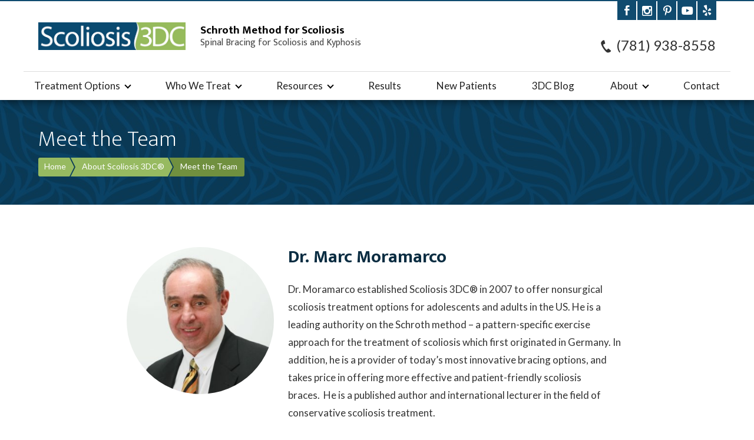

--- FILE ---
content_type: text/html; charset=UTF-8
request_url: https://scoliosis3dc.com/about-scoliosis-3dc/meet-the-team/
body_size: 9454
content:

<!DOCTYPE html>
<html lang="en-US" prefix="og: http://ogp.me/ns#">
	<head>
		<meta name="viewport" content="width=device-width, initial-scale=1, maximum-scale=1.0, user-scalable=no" />
		<meta name="application-name" content="Scoliosis 3DC®" />
		<meta name="apple-mobile-web-app-title" content="Scoliosis 3DC®">
		<meta name="msapplication-starturl" content="https://scoliosis3dc.com">
		<meta charset="UTF-8" />
		<link rel="profile" href="http://gmpg.org/xfn/11" />
		<title>Meet the Team - Scoliosis 3DC®</title>

<!-- This site is optimized with the Yoast SEO Premium plugin v7.0.2 - https://yoast.com/wordpress/plugins/seo/ -->
<meta name="description" content="The Scoliosis 3DC team is committed to helping you and your family learn the keys to successful scoliosis management. Our alternative treatments for scoliosis are user-friendly and empower adolescents and adults to take control of scoliosis."/>
<link rel="canonical" href="https://scoliosis3dc.com/about-scoliosis-3dc/meet-the-team/" />
<meta property="og:locale" content="en_US" />
<meta property="og:type" content="article" />
<meta property="og:title" content="Meet the Team - Scoliosis 3DC®" />
<meta property="og:description" content="The Scoliosis 3DC team is committed to helping you and your family learn the keys to successful scoliosis management. Our alternative treatments for scoliosis are user-friendly and empower adolescents and adults to take control of scoliosis." />
<meta property="og:url" content="https://scoliosis3dc.com/about-scoliosis-3dc/meet-the-team/" />
<meta property="og:site_name" content="Scoliosis 3DC®" />
<meta property="og:image" content="https://scoliosis3dc.com/wp-content/uploads/sites/90/2018/11/staff-dr-moramarco.jpg" />
<meta property="og:image:secure_url" content="https://scoliosis3dc.com/wp-content/uploads/sites/90/2018/11/staff-dr-moramarco.jpg" />
<meta property="og:image" content="https://scoliosis3dc.com/wp-content/uploads/sites/90/2018/11/staff-amy.jpg" />
<meta property="og:image:secure_url" content="https://scoliosis3dc.com/wp-content/uploads/sites/90/2018/11/staff-amy.jpg" />
<meta property="og:image" content="https://scoliosis3dc.com/wp-content/uploads/sites/90/2018/11/staff-kim-kruzel.jpg" />
<meta property="og:image:secure_url" content="https://scoliosis3dc.com/wp-content/uploads/sites/90/2018/11/staff-kim-kruzel.jpg" />
<meta property="og:image" content="https://scoliosis3dc.com/wp-content/uploads/sites/90/2018/11/staff-maja.jpg" />
<meta property="og:image:secure_url" content="https://scoliosis3dc.com/wp-content/uploads/sites/90/2018/11/staff-maja.jpg" />
<meta property="og:image" content="https://scoliosis3dc.com/wp-content/uploads/sites/90/2018/11/staff-kathy-moramarco.jpg" />
<meta property="og:image:secure_url" content="https://scoliosis3dc.com/wp-content/uploads/sites/90/2018/11/staff-kathy-moramarco.jpg" />
<meta property="og:image" content="https://scoliosis3dc.com/wp-content/uploads/sites/90/2018/11/staff-jeannine.jpg" />
<meta property="og:image:secure_url" content="https://scoliosis3dc.com/wp-content/uploads/sites/90/2018/11/staff-jeannine.jpg" />
<meta name="twitter:card" content="summary_large_image" />
<meta name="twitter:description" content="The Scoliosis 3DC team is committed to helping you and your family learn the keys to successful scoliosis management. Our alternative treatments for scoliosis are user-friendly and empower adolescents and adults to take control of scoliosis." />
<meta name="twitter:title" content="Meet the Team - Scoliosis 3DC®" />
<meta name="twitter:image" content="https://scoliosis3dc.com/wp-content/uploads/sites/90/2018/11/staff-dr-moramarco.jpg" />
<!-- / Yoast SEO Premium plugin. -->

<link rel='dns-prefetch' href='//fonts.googleapis.com' />
<link rel='stylesheet' id='cemah_api_frontend-css'  href='https://cdn.cemah.net/wp-content/plugins/cemah-api/assets/css/frontend.css?ver=1.10.10' type='text/css' media='all' />
<link rel='stylesheet' id='cemah_framework_frontend-css'  href='https://cdn.cemah.net/wp-content/plugins/cemah-framework-v1/assets/css/frontend.css?ver=1.29.0' type='text/css' media='all' />
<link rel='stylesheet' id='cemah_blog_frontend-css'  href='https://cdn.cemah.net/wp-content/plugins/cemah-blog/assets/css/frontend.css?ver=1.1.3' type='text/css' media='all' />
<link rel='stylesheet' id='cemah_grid-css'  href='https://cdn.cemah.net/wp-content/plugins/cemah-framework-v1/assets/css/grid.css?ver=1.29.0' type='text/css' media='all' />
<link rel='stylesheet' id='cemah_theme_google_fonts-css'  href='https://fonts.googleapis.com/css?family=Lato%3A400%2C400i%2C700%2C700i%2C900%7CMukta%3A200%2C400%2C700&#038;ver=4.9.26' type='text/css' media='all' />
<link rel='stylesheet' id='cemah_theme_frontend-css'  href='https://cdn.cemah.net/wp-content/themes/scoliosis-3dc/assets/css/frontend.css?ver=1.9.3' type='text/css' media='all' />
<link rel='stylesheet' id='cemah_testimonials_frontend-css'  href='https://cdn.cemah.net/wp-content/plugins/cemah-testimonials/assets/css/frontend.css?ver=1.1.5' type='text/css' media='all' />
<script type='text/javascript' src='https://cdn.cemah.net/wp-includes/js/jquery/jquery.js?ver=1.12.4'></script>
<script type='text/javascript' src='https://cdn.cemah.net/wp-includes/js/jquery/jquery-migrate.min.js?ver=1.4.1'></script>
<script type='text/javascript' src='https://cdn.cemah.net/wp-content/plugins/cemah-api/assets/js-min/frontend.js?ver=1.10.10'></script>
<script type='text/javascript' src='https://cdn.cemah.net/wp-content/plugins/cemah-framework-v1/assets/js-min/frontend.js?ver=1.29.0'></script>
<script type='text/javascript' src='https://cdn.cemah.net/wp-content/mu-plugins/cemah-analytics/assets/js-min/frontend.js?ver=1.2.0'></script>
<style id="cemah-dynamic-css" type="text/css">#breadcrumbs.style-arrows a{background-color:#97BA61;color:#FFFFFF;}#breadcrumbs.style-arrows .breadcrumb_last{background-color:#70903F;color:#FFFFFF;}#breadcrumbs.style-arrows .breadcrumb_last:before{border-color:#70903F;border-left-color:transparent;}#breadcrumbs.style-arrows .breadcrumb_last:after, #breadcrumbs.style-arrows a:after{border-color:transparent;border-left-color:#97BA61;}#breadcrumbs.style-arrows a:before{border-color:#97BA61;border-left-color:transparent;}#breadcrumbs.style-arrows a:hover{background-color:#718F44;color:;}#breadcrumbs.style-arrows a:hover:before{border-color:#718F44;border-left-color:transparent;}#breadcrumbs.style-arrows a:hover:after{border-left-color:#718F44;}#breadcrumbs.style-text a, #breadcrumbs.style-boxed a, #breadcrumbs.style-bar a, #breadcrumbs.style-text .breadcrumb_last, #breadcrumbs.style-boxed .breadcrumb_last, #breadcrumbs.style-bar .breadcrumb_last{color:#FFFFFF;}#breadcrumbs.style-text a:hover, #breadcrumbs.style-boxed a:hover, #breadcrumbs.style-bar a:hover{color:;}#cemah-mobile-header{background-color:#FFFFFF;box-shadow:0 0 7px rgba(0,0,0, 0.5);}#cemah-mobile-header .navigation-icon, #cemah-mobile-header .navigation-icon:before, #cemah-mobile-header .navigation-icon:after{background-color:#104B6F;}#cemah-mobile-sidebar .menu .menu-item a:active, body.no-touch #cemah-mobile-sidebar .menu .menu-item a:hover, #cemah-mobile-sidebar, #cemah-mobile-sidebar .shopping-cart-button:hover, #cemah-mobile-sidebar .search-form input[type=submit]:hover{background-color:#222222;}#cemah-mobile-sidebar .search-form input[type=submit]{color:#222222;}#cemah-mobile-sidebar .menu .menu-item, #cemah-mobile-sidebar-close-button, #cemah-mobile-sidebar .shopping-cart-button{background-color:#2E2E2E;}#cemah-mobile-sidebar .menu .menu-item.menu-open > a, body.no-touch #cemah-mobile-sidebar .menu .menu-item.menu-open > a:hover, #cemah-mobile-sidebar-close-button:hover{background-color:#97BA61;}#cemah-mobile-sidebar .menu .submenu{border-left-color:#97BA61;}body.mobile-sidebar-alert #cemah-mobile-header .toggle-mobile-sidebar .alert{background-color:#000000;}</style><link rel='https://api.w.org/' href='https://scoliosis3dc.com/wp-json/' />
<link rel="EditURI" type="application/rsd+xml" title="RSD" href="https://scoliosis3dc.com/xmlrpc.php?rsd" />
<link rel="wlwmanifest" type="application/wlwmanifest+xml" href="https://scoliosis3dc.com/wp-includes/wlwmanifest.xml" /> 
<meta name="generator" content="WordPress 4.9.26" />
<meta name="generator" content="Cemah API 1.10.10" />
<meta name="generator" content="Cemah Framework 1.29.0" />
<link rel='shortlink' href='https://scoliosis3dc.com/?p=66' />
<link rel="alternate" type="application/json+oembed" href="https://scoliosis3dc.com/wp-json/oembed/1.0/embed?url=https%3A%2F%2Fscoliosis3dc.com%2Fabout-scoliosis-3dc%2Fmeet-the-team%2F" />
<link rel="alternate" type="text/xml+oembed" href="https://scoliosis3dc.com/wp-json/oembed/1.0/embed?url=https%3A%2F%2Fscoliosis3dc.com%2Fabout-scoliosis-3dc%2Fmeet-the-team%2F&#038;format=xml" />
<link rel="icon" href="https://cdn.cemah.net/wp-content/uploads/sites/90/2018/07/cropped-fav-icon-1-32x32.png" sizes="32x32" />
<link rel="icon" href="https://cdn.cemah.net/wp-content/uploads/sites/90/2018/07/cropped-fav-icon-1-192x192.png" sizes="192x192" />
<link rel="apple-touch-icon-precomposed" href="https://cdn.cemah.net/wp-content/uploads/sites/90/2018/07/cropped-fav-icon-1-180x180.png" />
<meta name="msapplication-TileImage" content="https://cdn.cemah.net/wp-content/uploads/sites/90/2018/07/cropped-fav-icon-1-270x270.png" />
<script type="text/javascript" id="cemah-javascript-service-loader">jQuery(function(){Cemah.start_services(['analytics', 'forms', 'feature_detection', 'header_navigation', 'video_lightbox', 'image_lightbox', 'accordion', 'fullscreen', 'sticky', 'animation', 'swiper', 'pin', 'dynamic_active_nav', 'responsive_tables', 'dialogs', 'tabs', 'expand', 'galleries', 'mobile_header', 'mobile_sidebar']); Cemah.ajaxurl = "https://scoliosis3dc.com/wp-admin/admin-ajax.php";});</script>	</head>

	<body class="page-template-default page page-id-66 page-child parent-pageid-769 no-touch no-js no-flexbox page-at-top">
		
		<div id="cemah-mobile-header-container">
	<div id="cemah-mobile-header">
						<a href="https://scoliosis3dc.com">
					<img class="mobile-logo" src="https://cdn.cemah.net/wp-content/uploads/sites/90/2018/07/logo.png" />
				</a>
						<div class="menu-button toggle-mobile-sidebar">
				<span class="navigation-icon"></span>
				<div class="alert"></div>
			</div>
			</div>
	<div id="cemah-mobile-header-spacer"></div>
</div><div id="cemah-mobile-sidebar-container">
	<div id="cemah-mobile-sidebar-close-button"></div>
	<div id="cemah-mobile-sidebar" role="navigation">
		<div class="wrap">
				<div class="action-icons">
		<a href="tel:7819388558" target="_top" class="cemah-icon-phone-1"></a><a href="mailto:info@scoliosis3dc.com" target="_top" class="cemah-icon-email-1"></a><a href="https://facebook.com/scoliosis3dc" target="_top" class="cemah-icon-facebook"></a><a href="https://instagram.com/scoliosis3dc" target="_top" class="cemah-icon-instagram"></a><a href="https://twitter.com/scoliosis3dc" target="_top" class="cemah-icon-twitter"></a>	</div>
				
			<nav id="mobile-navigation" class="menu cemah-menu"><div id="menu-item-69" class="menu-item menu-item-type-post_type menu-item-object-page menu-item-home menu-item-69"><a href="https://scoliosis3dc.com/">Home</a></div>
<div id="menu-item-803" class="menu-item menu-item-type-custom menu-item-object-custom menu-item-has-children menu-item-803"><a href="#">Treatment Options</a>
<div class="wrap"><div class="open-button"><div class="icon"></div></div><div class="submenu">
	<div id="menu-item-71" class="menu-item menu-item-type-post_type menu-item-object-page menu-item-71"><a href="https://scoliosis3dc.com/scoliosis-treatment-options/schroth-method-for-scoliosis/">Schroth Method for Scoliosis</a></div>
	<div id="menu-item-72" class="menu-item menu-item-type-post_type menu-item-object-page menu-item-72"><a href="https://scoliosis3dc.com/scoliosis-treatment-options/scoliosis-3dc-program/">The Scoliosis 3DC® Program</a></div>
	<div id="menu-item-3528" class="menu-item menu-item-type-post_type menu-item-object-page menu-item-3528"><a href="https://scoliosis3dc.com/scoliosis-treatment-options/cheneau-style-bracing-for-scoliosis/">Chêneau-Style Bracing for Scoliosis</a></div>
	<div id="menu-item-3268" class="menu-item menu-item-type-post_type menu-item-object-page menu-item-3268"><a href="https://scoliosis3dc.com/scoliosis-treatment-options/whisper-brace-for-scoliosis/">The Whisper Brace®</a></div>
	<div id="menu-item-807" class="menu-item menu-item-type-post_type menu-item-object-page menu-item-807"><a href="https://scoliosis3dc.com/scoliosis-treatment-options/kyphosis-treatment/">Kyphosis Treatment</a></div>
</div></div>
</div>
<div id="menu-item-821" class="menu-item menu-item-type-custom menu-item-object-custom menu-item-has-children menu-item-821"><a href="#">Who We Treat</a>
<div class="wrap"><div class="open-button"><div class="icon"></div></div><div class="submenu">
	<div id="menu-item-810" class="menu-item menu-item-type-post_type menu-item-object-page menu-item-810"><a href="https://scoliosis3dc.com/who-we-treat/juvenile-scoliosis-patients/">Juvenile Scoliosis Patients</a></div>
	<div id="menu-item-811" class="menu-item menu-item-type-post_type menu-item-object-page menu-item-811"><a href="https://scoliosis3dc.com/who-we-treat/adolescent-scoliosis-patients/">Adolescent Scoliosis Patients</a></div>
	<div id="menu-item-812" class="menu-item menu-item-type-post_type menu-item-object-page menu-item-812"><a href="https://scoliosis3dc.com/who-we-treat/adult-scoliosis-patients/">Adult Scoliosis Patients</a></div>
	<div id="menu-item-813" class="menu-item menu-item-type-post_type menu-item-object-page menu-item-813"><a href="https://scoliosis3dc.com/who-we-treat/kyphosis-patients/">Kyphosis Patients</a></div>
</div></div>
</div>
<div id="menu-item-822" class="menu-item menu-item-type-custom menu-item-object-custom menu-item-has-children menu-item-822"><a href="#">Scoliosis Resources</a>
<div class="wrap"><div class="open-button"><div class="icon"></div></div><div class="submenu">
	<div id="menu-item-818" class="menu-item menu-item-type-post_type menu-item-object-page menu-item-818"><a href="https://scoliosis3dc.com/scoliosis-resources/cobb-angle-measurement/">Cobb Angle Measurement</a></div>
	<div id="menu-item-77" class="menu-item menu-item-type-post_type menu-item-object-page menu-item-77"><a href="https://scoliosis3dc.com/scoliosis-resources/mild-moderate-severe-scoliosis/">Mild, Moderate or Severe Scoliosis</a></div>
	<div id="menu-item-816" class="menu-item menu-item-type-post_type menu-item-object-page menu-item-816"><a href="https://scoliosis3dc.com/scoliosis-resources/terms-and-definitions/">Terms and Definitions</a></div>
	<div id="menu-item-80" class="menu-item menu-item-type-post_type menu-item-object-page menu-item-80"><a href="https://scoliosis3dc.com/scoliosis-resources/frequently-asked-questions/">FAQs -Scoliosis</a></div>
	<div id="menu-item-78" class="menu-item menu-item-type-post_type menu-item-object-page menu-item-78"><a href="https://scoliosis3dc.com/scoliosis-resources/research-studies/">Research Studies</a></div>
	<div id="menu-item-2436" class="menu-item menu-item-type-post_type menu-item-object-page menu-item-2436"><a href="https://scoliosis3dc.com/scoliosis-resources/publications/">Publications</a></div>
</div></div>
</div>
<div id="menu-item-3639" class="menu-item menu-item-type-post_type_archive menu-item-object-result menu-item-3639"><a href="https://scoliosis3dc.com/schroth-method-results/">Results</a></div>
<div id="menu-item-76" class="menu-item menu-item-type-post_type menu-item-object-page menu-item-76"><a href="https://scoliosis3dc.com/new-patients/">New Patients</a></div>
<div id="menu-item-79" class="menu-item menu-item-type-post_type menu-item-object-page menu-item-79"><a href="https://scoliosis3dc.com/scoliosis-3dc-blog/">3DC Blog</a></div>
<div id="menu-item-815" class="menu-item menu-item-type-custom menu-item-object-custom current-menu-ancestor current-menu-parent menu-item-has-children menu-item-815"><a href="#">About</a>
<div class="wrap"><div class="open-button"><div class="icon"></div></div><div class="submenu">
	<div id="menu-item-81" class="menu-item menu-item-type-post_type menu-item-object-page menu-item-81"><a href="https://scoliosis3dc.com/about-scoliosis-3dc/what-is-3dc/">What is 3DC?</a></div>
	<div id="menu-item-82" class="menu-item menu-item-type-post_type menu-item-object-page menu-item-82"><a href="https://scoliosis3dc.com/about-scoliosis-3dc/our-scoliosis-story/">Our Scoliosis Story</a></div>
	<div id="menu-item-83" class="menu-item menu-item-type-post_type menu-item-object-page menu-item-83"><a href="https://scoliosis3dc.com/about-scoliosis-3dc/dr-marc-moramarco/">Dr. Marc Moramarco</a></div>
	<div id="menu-item-84" class="menu-item menu-item-type-post_type menu-item-object-page current-menu-item page_item page-item-66 current_page_item menu-item-84"><a href="https://scoliosis3dc.com/about-scoliosis-3dc/meet-the-team/">Meet the Team</a></div>
	<div id="menu-item-3533" class="menu-item menu-item-type-post_type_archive menu-item-object-testimonial menu-item-3533"><a href="https://scoliosis3dc.com/testimonials/">Testimonials</a></div>
</div></div>
</div>
<div id="menu-item-86" class="menu-item menu-item-type-post_type menu-item-object-page menu-item-86"><a href="https://scoliosis3dc.com/contact/">Contact</a></div>
</nav>
			<div class="bottom">
				<div class="copyright">
					© 2025 Scoliosis 3DC®				</div>
							</div>
		</div>
	</div>
</div>	
		<section id="site-wrapper">

						<section id="header">
	<div class="container">
		<div class="row">
			<div class="cell-1 col-3">
									<a href="https://scoliosis3dc.com">
						<img class="primary-logo" src="https://cdn.cemah.net/wp-content/uploads/sites/90/2018/07/logo.png" />
					</a>
							</div>
         <div class="cell-2 col-5">
				            <div id="site-title">
               Schroth Method for Scoliosis<br/>
               <span class="subtitle">Spinal Bracing for Scoliosis and Kyphosis<span>
            </div>
         </div>
         <div class="cell-3 col-4">
            <div class="social-media-links">
               <a href="http://facebook.com/scoliosis3dc" target="_blank" class="cemah-icon-facebook" title="Go to our Facebook page"></a>
               <a href="http://instagram.com/scoliosis3dc" target="_blank" class="cemah-icon-instagram" title="Go to our Instagram page"></a>
               <a href="http://pinterest.com/scoliosis3dc" target="_blank" class="cemah-icon-pinterest" title="Go to our Pinterest page"></a>
               <a href="http://youtube.com/scoliosis3dc" target="_blank" class="cemah-icon-youtube" title="Go to our YouTube page"></a>
               <a href="http://www.yelp.com/biz/scoliosis-3dc-woburn" target="_blank" class="cemah-icon-yelp" title="Go to our Yelp page"></a>
            </div>
            <div class="phone-wrap">
               <span class="icon cemah-icon-phone-1"></span>
               <a href="tel:7819388558" target="_top" class="primary-phone-1 phone">(781) 938-8558</a>            </div>
         </div>
		</div>
	</div>
</section>
<section id="header-navigation-container" class="sticky">
	<div class="container">
		<div class="row">
			<div class="cell-1 col-12">
				<nav id="header-navigation" class="menu cemah-menu cemah-primary-menu"><div id="menu-item-773" class="menu-item menu-item-type-post_type menu-item-object-page menu-item-has-children menu-item-773"><a href="https://scoliosis3dc.com/scoliosis-treatment-options/">Treatment Options</a>
<div class="wrap"><div class="open-button"><div class="icon"></div></div><div class="submenu">
	<div id="menu-item-774" class="menu-item menu-item-type-post_type menu-item-object-page menu-item-774"><a href="https://scoliosis3dc.com/scoliosis-treatment-options/schroth-method-for-scoliosis/">Schroth Method for Scoliosis</a></div>
	<div id="menu-item-775" class="menu-item menu-item-type-post_type menu-item-object-page menu-item-775"><a href="https://scoliosis3dc.com/scoliosis-treatment-options/scoliosis-3dc-program/">The Scoliosis 3DC® Program</a></div>
	<div id="menu-item-3526" class="menu-item menu-item-type-post_type menu-item-object-page menu-item-3526"><a href="https://scoliosis3dc.com/scoliosis-treatment-options/cheneau-style-bracing-for-scoliosis/">Chêneau-Style Bracing for Scoliosis</a></div>
	<div id="menu-item-3265" class="menu-item menu-item-type-post_type menu-item-object-page menu-item-3265"><a href="https://scoliosis3dc.com/scoliosis-treatment-options/whisper-brace-for-scoliosis/">The Whisper Brace®</a></div>
	<div id="menu-item-777" class="menu-item menu-item-type-post_type menu-item-object-page menu-item-777"><a href="https://scoliosis3dc.com/scoliosis-treatment-options/kyphosis-treatment/">Kyphosis Treatment</a></div>
</div></div>
</div>
<div id="menu-item-780" class="menu-item menu-item-type-post_type menu-item-object-page menu-item-has-children menu-item-780"><a href="https://scoliosis3dc.com/who-we-treat/">Who We Treat</a>
<div class="wrap"><div class="open-button"><div class="icon"></div></div><div class="submenu">
	<div id="menu-item-781" class="menu-item menu-item-type-post_type menu-item-object-page menu-item-781"><a href="https://scoliosis3dc.com/who-we-treat/juvenile-scoliosis-patients/">Juvenile Scoliosis Patients</a></div>
	<div id="menu-item-782" class="menu-item menu-item-type-post_type menu-item-object-page menu-item-782"><a href="https://scoliosis3dc.com/who-we-treat/adolescent-scoliosis-patients/">Adolescent Scoliosis Patients</a></div>
	<div id="menu-item-783" class="menu-item menu-item-type-post_type menu-item-object-page menu-item-783"><a href="https://scoliosis3dc.com/who-we-treat/adult-scoliosis-patients/">Adult Scoliosis Patients</a></div>
	<div id="menu-item-784" class="menu-item menu-item-type-post_type menu-item-object-page menu-item-784"><a href="https://scoliosis3dc.com/who-we-treat/kyphosis-patients/">Kyphosis Patients</a></div>
</div></div>
</div>
<div id="menu-item-786" class="menu-item menu-item-type-post_type menu-item-object-page menu-item-has-children menu-item-786"><a href="https://scoliosis3dc.com/scoliosis-resources/">Resources</a>
<div class="wrap"><div class="open-button"><div class="icon"></div></div><div class="submenu">
	<div id="menu-item-787" class="menu-item menu-item-type-post_type menu-item-object-page menu-item-787"><a href="https://scoliosis3dc.com/scoliosis-resources/cobb-angle-measurement/">Cobb Angle Measurement</a></div>
	<div id="menu-item-788" class="menu-item menu-item-type-post_type menu-item-object-page menu-item-788"><a href="https://scoliosis3dc.com/scoliosis-resources/mild-moderate-severe-scoliosis/">Mild, Moderate or Severe Scoliosis</a></div>
	<div id="menu-item-791" class="menu-item menu-item-type-post_type menu-item-object-page menu-item-791"><a href="https://scoliosis3dc.com/scoliosis-resources/terms-and-definitions/">Terms and Definitions</a></div>
	<div id="menu-item-790" class="menu-item menu-item-type-post_type menu-item-object-page menu-item-790"><a href="https://scoliosis3dc.com/scoliosis-resources/frequently-asked-questions/">Frequently Asked Questions</a></div>
	<div id="menu-item-789" class="menu-item menu-item-type-post_type menu-item-object-page menu-item-789"><a href="https://scoliosis3dc.com/scoliosis-resources/research-studies/">Research Studies</a></div>
	<div id="menu-item-2435" class="menu-item menu-item-type-post_type menu-item-object-page menu-item-2435"><a href="https://scoliosis3dc.com/scoliosis-resources/publications/">Publications</a></div>
</div></div>
</div>
<div id="menu-item-3637" class="menu-item menu-item-type-post_type_archive menu-item-object-result menu-item-3637"><a href="https://scoliosis3dc.com/schroth-method-results/">Results</a></div>
<div id="menu-item-793" class="menu-item menu-item-type-post_type menu-item-object-page menu-item-793"><a href="https://scoliosis3dc.com/new-patients/">New Patients</a></div>
<div id="menu-item-801" class="menu-item menu-item-type-post_type menu-item-object-page menu-item-801"><a href="https://scoliosis3dc.com/scoliosis-3dc-blog/">3DC Blog</a></div>
<div id="menu-item-794" class="menu-item menu-item-type-post_type menu-item-object-page current-page-ancestor current-menu-ancestor current-menu-parent current-page-parent current_page_parent current_page_ancestor menu-item-has-children menu-item-794"><a href="https://scoliosis3dc.com/about-scoliosis-3dc/">About</a>
<div class="wrap"><div class="open-button"><div class="icon"></div></div><div class="submenu">
	<div id="menu-item-795" class="menu-item menu-item-type-post_type menu-item-object-page menu-item-795"><a href="https://scoliosis3dc.com/about-scoliosis-3dc/what-is-3dc/">What is 3DC?</a></div>
	<div id="menu-item-796" class="menu-item menu-item-type-post_type menu-item-object-page menu-item-796"><a href="https://scoliosis3dc.com/about-scoliosis-3dc/our-scoliosis-story/">Our Scoliosis Story</a></div>
	<div id="menu-item-797" class="menu-item menu-item-type-post_type menu-item-object-page menu-item-797"><a href="https://scoliosis3dc.com/about-scoliosis-3dc/dr-marc-moramarco/">Dr. Marc Moramarco</a></div>
	<div id="menu-item-798" class="menu-item menu-item-type-post_type menu-item-object-page current-menu-item page_item page-item-66 current_page_item menu-item-798"><a href="https://scoliosis3dc.com/about-scoliosis-3dc/meet-the-team/">Meet the Team</a></div>
	<div id="menu-item-3532" class="menu-item menu-item-type-post_type_archive menu-item-object-testimonial menu-item-3532"><a href="https://scoliosis3dc.com/testimonials/">Testimonials</a></div>
</div></div>
</div>
<div id="menu-item-800" class="menu-item menu-item-type-post_type menu-item-object-page menu-item-800"><a href="https://scoliosis3dc.com/contact/">Contact</a></div>
</nav>			</div>
		</div>
	</div>
</section>

<section id="page-header" class="default has-breadcrumbs" >
	<div class="container">
		<div class="row center">
			<div class="cell-1 col-12">
				<h1 id="page-title" class="full-width">
	Meet the Team</h1><div id="breadcrumbs" class="style-arrows"><span ><span ><a href="https://scoliosis3dc.com/"  >Home</a> <span class="separator"></span> <span  ><a href="https://scoliosis3dc.com/about-scoliosis-3dc/"  >About Scoliosis 3DC®</a> <span class="separator"></span> <span class="breadcrumb_last">Meet the Team</span></span></span></span></div>			</div>
		</div>
	</div>
</section>			
			<main id="content-wrapper">
<section id="content" class="default">
	<div class="container">
		<div class="row center">
			<div class="cell-1 col-9 col-desktop-10 col-tablet-12">
				<div class=" post-list single list"><article id="post-66" class=" single extension post-66 page type-page status-publish hentry"><div class="content">
	<h2><img class="round alignleft wp-image-1070" src="https://cdn.cemah.net/wp-content/uploads/sites/90/2018/11/staff-dr-moramarco.jpg" alt="dr moramarco, schroth therapist, schroth expert, scoliosis 3dc" width="250" height="250" srcset="https://cdn.cemah.net/wp-content/uploads/sites/90/2018/11/staff-dr-moramarco.jpg 500w, https://cdn.cemah.net/wp-content/uploads/sites/90/2018/11/staff-dr-moramarco-150x150.jpg 150w, https://cdn.cemah.net/wp-content/uploads/sites/90/2018/11/staff-dr-moramarco-300x300.jpg 300w" sizes="(max-width: 250px) 100vw, 250px" />Dr. Marc Moramarco</h2>
<p>Dr. Moramarco established Scoliosis 3DC® in 2007 to offer nonsurgical scoliosis treatment options for adolescents and adults in the US. He is a leading authority on the Schroth method – a pattern-specific exercise approach for the treatment of scoliosis which first originated in Germany. In addition, he is a provider of today&#8217;s most innovative bracing options, and takes price in offering more effective and patient-friendly scoliosis braces.  He is a published author and international lecturer in the field of conservative scoliosis treatment.</p>
<p>His intimate understanding of the nuances of the load-altering protocols required for successful 3D scoliosis treatment combined with his passion and motivational teaching style and guidance empowering patients, both young and old. His programs are well-known for providing excellent outcomes and a very high patient satisfaction rate. Dr. Marc’s zeal for helping patients stems from his role as the father of two children with scoliosis but it&#8217;s been his dedication to patients over the past twenty years that drives him to continue to help others.  For his full bio, <a href="https://scoliosis3dc.com/about-scoliosis-3dc/dr-marc-moramarco/">click here</a>.</p>
<hr />
<h2><img class="round alignleft wp-image-1064" src="https://cdn.cemah.net/wp-content/uploads/sites/90/2018/11/staff-amy.jpg" alt="amy heller otr/l, schroth therapist" width="250" height="250" srcset="https://cdn.cemah.net/wp-content/uploads/sites/90/2018/11/staff-amy.jpg 500w, https://cdn.cemah.net/wp-content/uploads/sites/90/2018/11/staff-amy-150x150.jpg 150w, https://cdn.cemah.net/wp-content/uploads/sites/90/2018/11/staff-amy-300x300.jpg 300w" sizes="(max-width: 250px) 100vw, 250px" />Amy Heller, OTR/L</h2>
<p>Amy is one of our Schroth certified practitioners. Amy and Dr. Marc’s relationship goes back to her adolescent years when he treated her as a chiropractic patient. She then worked with him at the beginning of his scoliosis journey before earning a degree in occupational therapy at Quinnipiac University. She worked for several years focusing on children with motor delays/challenges, sensory processing difficulties, and developmental disabilities (including Down syndrome and autism spectrum). She joined Scoliosis 3DC® in 2013.</p>
<p>An effective and caring teacher of Schroth, she is as passionate as Dr. Marc is about our mission. During brace fittings, she works diligently to make sure patients are comfortable and does an excellent job of educating families about brace wear and what to expect. As one mom so aptly stated, “Amy is so sweet and just the right amount of tough.”</p>
<hr />
<h2><img class="round alignleft wp-image-1068" src="https://cdn.cemah.net/wp-content/uploads/sites/90/2018/11/staff-kim-kruzel.jpg" alt="kim kruzel otr/l, schroth therapist" width="250" height="250" srcset="https://cdn.cemah.net/wp-content/uploads/sites/90/2018/11/staff-kim-kruzel.jpg 500w, https://cdn.cemah.net/wp-content/uploads/sites/90/2018/11/staff-kim-kruzel-150x150.jpg 150w, https://cdn.cemah.net/wp-content/uploads/sites/90/2018/11/staff-kim-kruzel-300x300.jpg 300w" sizes="(max-width: 250px) 100vw, 250px" />Kim Kruzel, OTR/L</h2>
<p>Kim apprenticeship under Dr. Marc and Amy consisted of many months of Schroth  study and extensive hands-on training. Patients love her and she is the perfect complement to our team for several reasons, including her experience working in orthopedics and mental health, her affinity for working with children and adolescents, and her overall holistic/biopsychosocial approach to medicine. Kim is a native of western Massachusetts, earning her degree in occupational therapy from Springfield College. She is a registered yoga teacher so there is no one better to instruct a patient when they have a passion for yoga on the do&#8217;s and dont&#8217;s of practicing yoga when you have scoliosis. Kim has an interests in fitness and pain management.</p>
<hr />
<h2><img class="round alignleft wp-image-1069" src="https://cdn.cemah.net/wp-content/uploads/sites/90/2018/11/staff-maja.jpg" alt="scoliosis 3dc team" width="250" height="250" srcset="https://cdn.cemah.net/wp-content/uploads/sites/90/2018/11/staff-maja.jpg 500w, https://cdn.cemah.net/wp-content/uploads/sites/90/2018/11/staff-maja-150x150.jpg 150w, https://cdn.cemah.net/wp-content/uploads/sites/90/2018/11/staff-maja-300x300.jpg 300w" sizes="(max-width: 250px) 100vw, 250px" />Maja</h2>
<p>Maja is no longer a member of our team but remains a treasured friend. After completing her program at our office in 2014 we invited her to join our team. Her understanding of Schroth concepts made her an invaluable resource and we include her here because while she was with us she was the co-author of two important research papers on our program and another on the many theories regarding the causes of scoliosis. While here, she was our point person for patient communications and scheduling. A caring, calming voice, she worked diligently to raising awareness for evidence-based nonsurgical scoliosis treatment. She is a graduate of Boston University just like Dr. Marc and Kathy.</p>
<hr />
<h2><img class="round alignleft wp-image-1067" src="https://cdn.cemah.net/wp-content/uploads/sites/90/2018/11/staff-kathy-moramarco.jpg" alt="kathy moramarco, scoliosis 3dc" width="250" height="250" srcset="https://cdn.cemah.net/wp-content/uploads/sites/90/2018/11/staff-kathy-moramarco.jpg 500w, https://cdn.cemah.net/wp-content/uploads/sites/90/2018/11/staff-kathy-moramarco-150x150.jpg 150w, https://cdn.cemah.net/wp-content/uploads/sites/90/2018/11/staff-kathy-moramarco-300x300.jpg 300w" sizes="(max-width: 250px) 100vw, 250px" />Kathy Moramarco</h2>
<p>Kathy knows exactly how it feels to be a parent of a child suddenly diagnosed with scoliosis. Kathy&#8217;s been by Dr. Marc&#8217;s side for more than forty years. As a result of their mission to help their daughter, she&#8217;s become a natural advocate for families facing the same challenges her family faced back in 2001. When you call, she will listen intently and will understand your perspective perhaps better than most. She is as passionate as Dr. Marc about helping patients via conservative treatment approaches for scoliosis.  At Scoliosis 3DC® she wears many hats! On any given day she may be a communicator, blogger, researcher, webmaster, problem solver, facilitator, and/or social media contributor. Kathy works with families and/or patients to coordinate your visits and determine the most efficient scheduling.  She has contributed to several publications office about scoliosis including <em>Schroth Therapy: Advancements in Conservative Scoliosis Treatment</em>.</p>
<p>&nbsp;</p>
<p>&nbsp;</p>
<hr />
<h2><img class="round alignleft wp-image-1066" src="https://cdn.cemah.net/wp-content/uploads/sites/90/2018/11/staff-jeannine.jpg" alt="scoliosis 3dc team" width="250" height="250" srcset="https://cdn.cemah.net/wp-content/uploads/sites/90/2018/11/staff-jeannine.jpg 500w, https://cdn.cemah.net/wp-content/uploads/sites/90/2018/11/staff-jeannine-150x150.jpg 150w, https://cdn.cemah.net/wp-content/uploads/sites/90/2018/11/staff-jeannine-300x300.jpg 300w" sizes="(max-width: 250px) 100vw, 250px" />Jeannine</h2>
<p>Jeannine has been by Dr. Marc’s side for thirty years. She is warm, nurturing, and the sweetest person you’ll ever meet. She will most likely be the person to answer the phone when you call. Her classic Boston accent is easily recognizable! She’s in early most days, and always goes out of her way to help patients and families with anything they may need. Her enthusiasm for our program makes her a great cheerleader for our patients, both young and old.</p>
<hr />
<h2></h2>
<p>&nbsp;</p>
							
</div></article></div>			</div>
		</div>
	</div>
</section>

			</main><!-- #content-wrapper -->
			
						<section id="testimonials">
	<div class="container">
		<div class="row center">
			<div class="col-12">
				<h2>
					What Scoliosis 3DC® Patients Are Saying
				</h2>

				<div class="single-row post-list archive grid-3"><article id="post-3631" class=" archive extension post-3631 testimonial type-testimonial status-publish hentry"><h3>
	<a href="https://scoliosis3dc.com/testimonials/simply-excellent-experience/">
		Simply Excellent Experience	</a>
</h3>

	<div class="rating">
					&#9733;
					&#9733;
					&#9733;
					&#9733;
					&#9733;
			</div>

<div class="excerpt">
	<p>&#8220;Everyone on the staff is caring, professional, and highly knowledgeable. They understand that a scoliosis diagnoses for a kid or teenager is not merely a physical issue. They know the toll it can take on mental health and body image and approach the treatment of their patients with the utmost care and thought.&#8221; <a class="read-more" href="https://scoliosis3dc.com/testimonials/simply-excellent-experience/">Read More</a></p></div>

	<div class="byline">
		AD	</div>
</article><article id="post-3635" class=" archive extension post-3635 testimonial type-testimonial status-publish hentry"><h3>
	<a href="https://scoliosis3dc.com/testimonials/remarkable-improvements/">
		Remarkable Improvements	</a>
</h3>

	<div class="rating">
					&#9733;
					&#9733;
					&#9733;
					&#9733;
					&#9733;
			</div>

<div class="excerpt">
	<p>&#8220;From the very first visit, the entire team made us feel supported and cared for. They treat you like family while delivering measurable results. They take the time to educate, encourage, and empower your child to take an active role in their treatment—whether through exercises or consistent brace wear.&#8221; <a class="read-more" href="https://scoliosis3dc.com/testimonials/remarkable-improvements/">Read More</a></p></div>

	<div class="byline">
		AH	</div>
</article><article id="post-3634" class=" archive extension post-3634 testimonial type-testimonial status-publish hentry"><h3>
	<a href="https://scoliosis3dc.com/testimonials/they-genuinely-want-to-help/">
		They Genuinely Want to Help	</a>
</h3>

	<div class="rating">
					&#9733;
					&#9733;
					&#9733;
					&#9733;
					&#9733;
			</div>

<div class="excerpt">
	<p>&#8220;Everyone there is incredibly kind, patient, and truly cares about their patients. If you ever need to call, they always do their best to fit you into their schedule. You can tell they genuinely want to help. The team at Scoliosis 3DC is absolutely wonderful! It&#8217;s such a great place.&#8221; <a class="read-more" href="https://scoliosis3dc.com/testimonials/they-genuinely-want-to-help/">Read More</a></p></div>

	<div class="byline">
		T	</div>
</article></div>			</div>
		</div>
	</div>
</section>
<section id="footer">
	<div class="container">
		<div class="row row-1">
			<div class="cell-1 col-4 col-desktop-5 col-small-tablet-12">
				<img class="primary-logo" src="https://cdn.cemah.net/wp-content/themes/scoliosis-3dc/assets/images/logo.png" />
				<div class="primary-address "><h4 class="business-name">Scoliosis 3DC®</h4> <span class="street-address"><span class="line line-1">3 Baldwin Green Common, Suite #205</span></span> <div class="line line-3"> <span class="primary-city">Woburn</span><span class="separator comma-separator">, </span> <span class="primary-region">MA</span> <span class="primary-postal-code">01801</span> </div></div>				<table class="contact-methods "><tbody><tr class="primary-phone-1 phone"><th>Phone:</th><td><a href="tel:7819388558" target="_top">(781) 938-8558</a></td></tr><tr class="primary-email email"><th>Email:</th><td><a href="mailto:info@scoliosis3dc.com" target="_top">info@scoliosis3dc.com</a></td></tr></tbody></table>            <p class="disclaimer">
               This website contains general information about scoliosis and conservative
               treatment methods. The information on this website and blog should not be
               treated as case-specific medical advice.
            </p>
			</div>
			<div class="cell-2 col-8 col-desktop-7 col-small-tablet-12">
				<h4>
               Treatment Options            </h4>

            <nav id="footer_1-navigation" class="menu cemah-menu"><div id="menu-item-824" class="menu-item menu-item-type-post_type menu-item-object-page menu-item-824"><a href="https://scoliosis3dc.com/scoliosis-treatment-options/schroth-method-for-scoliosis/">Schroth Method</a></div>
<div id="menu-item-3263" class="menu-item menu-item-type-post_type menu-item-object-page menu-item-3263"><a href="https://scoliosis3dc.com/scoliosis-treatment-options/scoliosis-3dc-program/">Scoliosis 3DC® Program</a></div>
<div id="menu-item-3530" class="menu-item menu-item-type-post_type menu-item-object-page menu-item-3530"><a href="https://scoliosis3dc.com/scoliosis-treatment-options/cheneau-style-bracing-for-scoliosis/">Chêneau-Style Bracing for Scoliosis</a></div>
<div id="menu-item-3262" class="menu-item menu-item-type-post_type menu-item-object-page menu-item-3262"><a href="https://scoliosis3dc.com/scoliosis-treatment-options/whisper-brace-for-scoliosis/">The Whisper Brace®</a></div>
<div id="menu-item-829" class="menu-item menu-item-type-post_type menu-item-object-page menu-item-829"><a href="https://scoliosis3dc.com/scoliosis-treatment-options/kyphosis-treatment/">Kyphosis Treatment</a></div>
</nav>
				<h4>
               Resources            </h4>
				<nav id="footer_2-navigation" class="menu cemah-menu"><div id="menu-item-831" class="menu-item menu-item-type-post_type menu-item-object-page menu-item-831"><a href="https://scoliosis3dc.com/scoliosis-resources/cobb-angle-measurement/">Cobb Angle</a></div>
<div id="menu-item-832" class="menu-item menu-item-type-post_type menu-item-object-page menu-item-832"><a href="https://scoliosis3dc.com/scoliosis-resources/mild-moderate-severe-scoliosis/">Mild, Moderate or Severe Scoliosis</a></div>
<div id="menu-item-834" class="menu-item menu-item-type-post_type menu-item-object-page menu-item-834"><a href="https://scoliosis3dc.com/scoliosis-resources/terms-and-definitions/">Terms and Definitions</a></div>
<div id="menu-item-836" class="menu-item menu-item-type-post_type menu-item-object-page menu-item-836"><a href="https://scoliosis3dc.com/scoliosis-resources/frequently-asked-questions/">Frequently Asked Questions</a></div>
<div id="menu-item-833" class="menu-item menu-item-type-post_type menu-item-object-page menu-item-833"><a href="https://scoliosis3dc.com/scoliosis-resources/research-studies/">Research Studies</a></div>
<div id="menu-item-2437" class="menu-item menu-item-type-post_type menu-item-object-page menu-item-2437"><a href="https://scoliosis3dc.com/scoliosis-resources/publications/">Publications</a></div>
</nav>
            <h4>
               Company            </h4>
				<nav id="footer_3-navigation" class="menu cemah-menu"><div id="menu-item-838" class="menu-item menu-item-type-post_type menu-item-object-page menu-item-838"><a href="https://scoliosis3dc.com/about-scoliosis-3dc/what-is-3dc/">What is 3DC?</a></div>
<div id="menu-item-839" class="menu-item menu-item-type-post_type menu-item-object-page menu-item-839"><a href="https://scoliosis3dc.com/about-scoliosis-3dc/our-scoliosis-story/">Our Story</a></div>
<div id="menu-item-840" class="menu-item menu-item-type-post_type menu-item-object-page menu-item-840"><a href="https://scoliosis3dc.com/about-scoliosis-3dc/dr-marc-moramarco/">Dr. Moramarco</a></div>
<div id="menu-item-841" class="menu-item menu-item-type-post_type menu-item-object-page current-menu-item page_item page-item-66 current_page_item menu-item-841"><a href="https://scoliosis3dc.com/about-scoliosis-3dc/meet-the-team/">Meet the Team</a></div>
<div id="menu-item-3640" class="menu-item menu-item-type-post_type_archive menu-item-object-result menu-item-3640"><a href="https://scoliosis3dc.com/schroth-method-results/">Results</a></div>
<div id="menu-item-3535" class="menu-item menu-item-type-post_type_archive menu-item-object-testimonial menu-item-3535"><a href="https://scoliosis3dc.com/testimonials/">Testimonials</a></div>
<div id="menu-item-1796" class="menu-item menu-item-type-post_type menu-item-object-page menu-item-1796"><a href="https://scoliosis3dc.com/privacy-policy/">Privacy Policy</a></div>
</nav>			</div>
 		</div>
		<div class="row row-2">
			<div class="cell-1 col-6 col-small-tablet-12">
				<div class="disclaimer" style="margin-bottom: 0.5rem;">
					Please note: Effective as of January 14, 2025, there no longer is any affiliation with Dr. Hans-Rudolph Weiss, Koob Scolitech GmbH (formerly Koob GmbH & Co. KG) or the product known as the Gensingen Brace by Dr. Weiss®
				</div>
				<div class="copyright">
					Copyright © 2025 <span class="inline-block">Scoliosis 3DC®</span>
				</div>
			</div>
			<div class="cell-2 col-6 col-small-tablet-12">
				<a href="http://cemahcreative.com" target="_blank" class="cemah-link light" title="website design by Cemah Creative LLC">
	website design by <span class="logo">Cemah Creative LLC</span>
</a>			</div>
		</div>
	</div>
</section>

		</section><!-- #site-wrapper -->
				<script type="text/javascript" id="cemah-analytics-tracker-facebook">
	!function(f,b,e,v,n,t,s){if(f.fbq)return;n=f.fbq=function(){n.callMethod?
	n.callMethod.apply(n,arguments):n.queue.push(arguments)};if(!f._fbq)f._fbq=n;
	n.push=n;n.loaded=!0;n.version='2.0';n.queue=[];t=b.createElement(e);t.async=!0;
	t.src=v;s=b.getElementsByTagName(e)[0];s.parentNode.insertBefore(t,s)}(window,
	document,'script','//connect.facebook.net/en_US/fbevents.js');
</script>
<script src="https://cdn.usefathom.com/script.js" data-site="VIACCEDC" defer></script><script id="cemah-analytics">
Cemah.analytics.add_tracker("facebook_pixel_site",{"service":"facebook","tracker_id":"222522255253558"}); 
Cemah.analytics.add_tracker("fathom",{"service":"fathom","tracker_id":"VIACCEDC"}); 
Cemah.analytics.action("pageview", [], []);
</script><script type='text/javascript' src='https://cdn.cemah.net/wp-includes/js/wp-embed.min.js?ver=4.9.26'></script>
			</body>
</html>

--- FILE ---
content_type: text/css
request_url: https://cdn.cemah.net/wp-content/plugins/cemah-api/assets/css/frontend.css?ver=1.10.10
body_size: 679
content:
@font-face{font-family:cemah-icons;src:url(../fonts/cemah-icons.ttf?qizt21) format('truetype'),url(../fonts/cemah-icons.woff?qizt21) format('woff'),url(../fonts/cemah-icons.svg?qizt21#cemah-icons) format('svg');font-weight:400;font-style:normal}[class*=" cemah-icon-"],[class^=cemah-icon-]{font-family:cemah-icons!important;speak:none;font-style:normal;font-weight:400;font-variant:normal;text-transform:none;line-height:1;-webkit-font-smoothing:antialiased;-moz-osx-font-smoothing:grayscale}.cemah-icon-alignable:before{content:"\e90d"}.cemah-icon-vimeo:before{content:"\eaa1"}.cemah-icon-google:before{content:"\f1a1"}.cemah-icon-yelp:before{content:"\f1e9"}.cemah-icon-facebook:before{content:"\e600"}.cemah-icon-twitter:before{content:"\e601"}.cemah-icon-google-plus:before{content:"\e602"}.cemah-icon-linkedin:before{content:"\e603"}.cemah-icon-instagram:before{content:"\e604"}.cemah-icon-youtube:before{content:"\e605"}.cemah-icon-pinterest:before{content:"\e606"}.cemah-icon-tumblr:before{content:"\e618"}.cemah-icon-rss:before{content:"\e607"}.cemah-icon-home-1:before{content:"\e60a"}.cemah-icon-email-1:before{content:"\e609"}.cemah-icon-address-1:before{content:"\e60b"}.cemah-icon-phone-1:before{content:"\e60c"}.cemah-icon-phone-2:before{content:"\e60e"}.cemah-icon-phone-3:before{content:"\e60d"}.cemah-icon-fax-1:before{content:"\e60f"}.cemah-icon-contact-1:before{content:"\e610"}.cemah-icon-credit-card:before{content:"\e908"}.cemah-icon-delete-1:before{content:"\e611"}.cemah-icon-cart-2:before{content:"\e905"}.cemah-icon-cart-1:before{content:"\e612"}.cemah-icon-cart-3:before{content:"\e906"}.cemah-icon-search-1:before{content:"\e613"}.cemah-icon-location-1:before{content:"\e614"}.cemah-icon-location-2:before{content:"\e608"}.cemah-icon-calendar-1:before{content:"\e615"}.cemah-icon-calendar-2:before{content:"\e616"}.cemah-icon-clock:before{content:"\e8b5"}.cemah-icon-drag-dots:before{content:"\e617"}.cemah-icon-query:before{content:"\e018"}.cemah-icon-status-failed:before{content:"\e016"}.cemah-icon-status-completed:before{content:"\e015"}.cemah-icon-status-processing:before{content:"\e011"}.cemah-icon-plus:before{content:"\e007"}.cemah-icon-close:before{content:"\e90c"}.cemah-icon-on-hold:before{content:"\e033"}.cemah-icon-up:before{content:"\e009"}.cemah-icon-right:before{content:"\e008"}.cemah-icon-down:before{content:"\e00a"}.cemah-icon-left:before{content:"\e00b"}.cemah-icon-stack:before{content:"\e907"}.cemah-icon-arrow-left:before{content:"\e314"}.cemah-icon-arrow-right:before{content:"\e315"}.cemah-icon-list:before{content:"\e896"}.cemah-icon-circle-thin-prev:before{content:"\e803"}.cemah-icon-circle-thin-next:before{content:"\e804"}.cemah-icon-circle-thin-close:before{content:"\e802"}.cemah-icon-circle-thin-spin:before{content:"\e805"}.cemah-icon-arrow-thick-up:before{content:"\e900"}.cemah-icon-arrow-thick-right:before{content:"\e901"}.cemah-icon-arrow-thick-down:before{content:"\e902"}.cemah-icon-arrow-thick-left:before{content:"\e903"}.cemah-icon-reload:before{content:"\e904"}.cemah-icon-exit:before{content:"\e879"}.cemah-icon-download:before{content:"\e2c0"}.cemah-icon-user:before{content:"\e909"}.cemah-icon-flag:before{content:"\e90a"}.cemah-icon-paperclip:before{content:"\e90b"}.cemah-icon-box-grid:before{content:"\f00b"}.cemah-icon-tags:before{content:"\e937"}.cemah-icon-drawer:before{content:"\e95d"}.cemah-icon-processing:before{content:"\e010"}.cemah-icon-speech-bubbles:before{content:"\e96d"}.cemah-icon-reply:before{content:"\f113"}.cemah-icon-pencil:before{content:"\f040"}.cemah-icon-chain:before{content:"\f0c1"}.cemah-icon-cross:before{content:"\ea0f"}.cemah-icon-checkmark:before{content:"\ea10"}.cemah-icon-star:before{content:"\f005"}.cemah-icon-star-o:before{content:"\f006"}#available-helpers{font-family:"Courier New",Courier,monospace;font-size:16px;max-width:1200px;margin:2rem auto 0;color:#222}#available-helpers .helper{margin:1rem}#available-helpers .helper>:first-child{font-weight:700;font-size:1.1em}#available-helpers label{font-style:italic}

--- FILE ---
content_type: text/css
request_url: https://cdn.cemah.net/wp-content/plugins/cemah-framework-v1/assets/css/frontend.css?ver=1.29.0
body_size: 14213
content:
article,aside,details,figcaption,figure,footer,header,hgroup,nav,section,summary{display:block}audio,canvas,video{display:inline-block}audio:not([controls]){display:none;height:0}[hidden]{display:none}html{font-size:100%;-webkit-text-size-adjust:100%;-ms-text-size-adjust:100%}button,html,input,select,textarea{font-family:sans-serif}body{margin:0}a:focus{outline:thin dotted}a:active,a:hover{outline:0}abbr[title]{border-bottom:1px dotted}b,strong{font-weight:700}blockquote{margin:1em 40px}dfn{font-style:italic}mark{background:#ff0;color:#000}code,kbd,pre,samp{font-family:monospace,serif;font-size:1em}pre{white-space:pre;white-space:pre-wrap;word-wrap:break-word}q{quotes:none}q:after,q:before{content:'';content:none}small{font-size:75%}sub,sup{font-size:75%;line-height:0;position:relative;vertical-align:baseline}sup{top:-.5em}sub{bottom:-.25em}dl,menu,ol,ul{margin:1em 0}dd{margin:0 0 0 40px}menu,ol,ul{padding:0 0 0 40px;overflow:hidden}nav ol,nav ul{list-style:none;list-style-image:none}img{border:0;-ms-interpolation-mode:bicubic}svg:not(:root){overflow:hidden}figure{margin:0}form{margin:0}fieldset{border:1px solid silver;margin:0 2px;padding:.35em .625em .75em}legend{border:0;padding:0;white-space:normal}button,input,select,textarea{font-size:100%;margin:0;vertical-align:baseline}button,input{line-height:normal}button,html input[type=button],input[type=reset],input[type=submit]{-webkit-appearance:button;cursor:pointer}button[disabled],input[disabled]{cursor:default}input[type=checkbox],input[type=radio]{box-sizing:border-box;padding:0}input[type=search]{-webkit-appearance:textfield;box-sizing:content-box}input[type=search]::-webkit-search-cancel-button,input[type=search]::-webkit-search-decoration{-webkit-appearance:none}button::-moz-focus-inner,input::-moz-focus-inner{border:0;padding:0}textarea{overflow:auto;vertical-align:top}table{border-collapse:collapse;border-spacing:0}.cemah-link{font-size:11px;text-decoration:none;margin:.5rem 0;padding:1px 0 0;border-radius:3px;width:auto;display:inline-block;text-align:left;font-weight:300;font-family:Helvetica,Arial,sans-serif;color:#222}.cemah-link:hover{padding-left:10px;padding-right:10px;margin-left:-10px;margin-right:-10px;background-color:rgba(0,0,0,.15)}.cemah-link:first-child{margin-top:0}.cemah-link:last-child{margin-bottom:0}.cemah-link .logo{background-size:44px 18px;display:inline-block;overflow:hidden;text-indent:-9999px;width:44px;height:17px;margin-left:5px;vertical-align:middle;background-position:50% 50%;background-image:url(https://cemah.cloud/assets/branding/logo-dark.svg)}.cemah-link.light{color:#DDD}.cemah-link.light:hover{background-color:rgba(0,0,0,.3)}.cemah-link.light .logo{background-image:url(https://cemah.cloud/assets/branding/logo-light.svg)}blockquote,ol,p,ul{margin-top:1rem;margin-bottom:1rem;position:relative;font-size:1em;line-height:1.8em}p+p{margin-top:1.5rem}ol,ul{padding-left:1rem;margin-left:.5rem}ol ol,ol ul,ul ol,ul ul{font-size:1em;margin-top:0}li{margin-bottom:.25rem}a{color:#0073aa;text-decoration:underline}a:hover{text-decoration:none}.like-h1,.like-h2,.like-h3,.like-h4,.like-h5,.like-h6,h1,h2,h3,h4,h5,h6{margin-bottom:1rem;position:relative;margin-top:2.5rem}.like-h1,h1{font-size:1.7em;line-height:1.5em;font-weight:700}.like-h2,h2{font-size:1.4em;line-height:1.5em;font-weight:700}.like-h3,h3{font-size:1.25em;line-height:1.5em;font-weight:700}.like-h4,h4{font-size:1.1em;line-height:1.5em;font-weight:700}.like-h5,h5{font-size:1em;line-height:1.5em;font-weight:700}.like-h6,h6{font-size:.9em;line-height:1rem;font-weight:700}.like-h1 a,.like-h2 a,.like-h3 a,.like-h4 a,.like-h5 a,.like-h6 a,h1 a,h2 a,h3 a,h4 a,h5 a,h6 a{color:inherit;text-decoration:none}.like-h1 a:hover,.like-h2 a:hover,.like-h3 a:hover,.like-h4 a:hover,.like-h5 a:hover,.like-h6 a:hover,h1 a:hover,h2 a:hover,h3 a:hover,h4 a:hover,h5 a:hover,h6 a:hover{text-decoration:underline;color:inherit}.like-h1.large-margin:first-child,.like-h1.small-margin:first-child,.like-h1:first-child,.like-h2.large-margin:first-child,.like-h2.small-margin:first-child,.like-h2:first-child,.like-h3.large-margin:first-child,.like-h3.small-margin:first-child,.like-h3:first-child,.like-h4.large-margin:first-child,.like-h4.small-margin:first-child,.like-h4:first-child,.like-h5.large-margin:first-child,.like-h5.small-margin:first-child,.like-h5:first-child,.like-h6.large-margin:first-child,.like-h6.small-margin:first-child,.like-h6:first-child,blockquote.large-margin:first-child,blockquote.small-margin:first-child,blockquote:first-child,h1.large-margin:first-child,h1.small-margin:first-child,h1:first-child,h2.large-margin:first-child,h2.small-margin:first-child,h2:first-child,h3.large-margin:first-child,h3.small-margin:first-child,h3:first-child,h4.large-margin:first-child,h4.small-margin:first-child,h4:first-child,h5.large-margin:first-child,h5.small-margin:first-child,h5:first-child,h6.large-margin:first-child,h6.small-margin:first-child,h6:first-child,li.large-margin:first-child,li.small-margin:first-child,li:first-child,ol.large-margin:first-child,ol.small-margin:first-child,ol:first-child,p.large-margin:first-child,p.small-margin:first-child,p:first-child,ul.large-margin:first-child,ul.small-margin:first-child,ul:first-child{margin-top:0}.like-h1.large-margin:last-child,.like-h1.small-margin:last-child,.like-h1:last-child,.like-h2.large-margin:last-child,.like-h2.small-margin:last-child,.like-h2:last-child,.like-h3.large-margin:last-child,.like-h3.small-margin:last-child,.like-h3:last-child,.like-h4.large-margin:last-child,.like-h4.small-margin:last-child,.like-h4:last-child,.like-h5.large-margin:last-child,.like-h5.small-margin:last-child,.like-h5:last-child,.like-h6.large-margin:last-child,.like-h6.small-margin:last-child,.like-h6:last-child,blockquote.large-margin:last-child,blockquote.small-margin:last-child,blockquote:last-child,h1.large-margin:last-child,h1.small-margin:last-child,h1:last-child,h2.large-margin:last-child,h2.small-margin:last-child,h2:last-child,h3.large-margin:last-child,h3.small-margin:last-child,h3:last-child,h4.large-margin:last-child,h4.small-margin:last-child,h4:last-child,h5.large-margin:last-child,h5.small-margin:last-child,h5:last-child,h6.large-margin:last-child,h6.small-margin:last-child,h6:last-child,li.large-margin:last-child,li.small-margin:last-child,li:last-child,ol.large-margin:last-child,ol.small-margin:last-child,ol:last-child,p.large-margin:last-child,p.small-margin:last-child,p:last-child,ul.large-margin:last-child,ul.small-margin:last-child,ul:last-child{margin-bottom:0}.text-group{margin-top:2.5rem;margin-bottom:1rem}.text-group.large-margin:first-child,.text-group.small-margin:first-child,.text-group:first-child{margin-top:0}.text-group:last-child{margin-bottom:0}.text-group h1,.text-group h2,.text-group h3,.text-group h4,.text-group h5,.text-group h6,.text-group ol,.text-group p,.text-group ul{margin-top:0;margin-bottom:0}.like-h1.no-margin,.like-h2.no-margin,.like-h3.no-margin,.like-h4.no-margin,.like-h5.no-margin,.like-h6.no-margin,.text-group.no-margin,h1.no-margin,h2.no-margin,h3.no-margin,h4.no-margin,h5.no-margin,h6.no-margin,p.no-margin{margin-top:0;margin-bottom:0}.like-h1.small-margin,.like-h2.small-margin,.like-h3.small-margin,.like-h4.small-margin,.like-h5.small-margin,.like-h6.small-margin,.text-group.small-margin,h1.small-margin,h2.small-margin,h3.small-margin,h4.small-margin,h5.small-margin,h6.small-margin{margin-top:1.25rem;margin-bottom:.5rem}blockquote.small-margin,ol.small-margin,p.small-margin,ul.small-margin{margin-top:.5rem;margin-bottom:.5rem}p+p.small-margin{margin-top:.75rem}.like-h1.large-margin,.like-h2.large-margin,.like-h3.large-margin,.like-h4.large-margin,.like-h5.large-margin,.like-h6.large-margin,.text-group.large-margin,h1.large-margin,h2.large-margin,h3.large-margin,h4.large-margin,h5.large-margin,h6.large-margin{margin-top:3.75rem;margin-bottom:1.5rem}blockquote.large-margin,ol.large-margin,p.large-margin,ul.large-margin{margin-top:2rem;margin-bottom:2rem}p+p.large-margin{margin-top:2.25rem}.alignleft{float:left;margin-right:1rem;margin-bottom:1rem;max-width:40%;height:auto;position:relative;z-index:2}.alignleft.large-margin{margin-right:2rem;margin-bottom:2rem}.alignright{float:right;margin-left:1rem;margin-bottom:1rem;max-width:40%;height:auto;position:relative;z-index:2}.alignright.large-margin{margin-left:2rem;margin-bottom:2rem}.aligncenter{margin-left:auto;margin-right:auto;margin-bottom:1rem;max-width:100%;height:auto;display:block}.aligncenter.large-margin{margin-bottom:2rem}.fullscreen{position:relative;width:100vw;max-width:none;margin:1.5rem calc(50% - 50vw)}body.screenshot-mode .fullscreen{height:700px!important}@media screen and (max-width:767px){.alignleft,.alignright{float:none;margin:0 0 1rem 0;max-width:100%;display:block}.aligncenter.large-margin,.alignleft.large-margin,.alignright.large-margin{margin:0 0 1rem 0}img.alignleft,img.alignright{max-width:75%}}@media screen and (max-width:599px){.alignleft.mobile-aligncenter,.alignright.mobile-aligncenter{margin-left:auto;margin-right:auto;margin-bottom:1rem;max-width:100%;height:auto;display:block}img.mobile-max-50-percent{max-width:50%}.alignleft.mobile-fullscreen,.alignright.mobile-fullscreen,.mobile-fullscreen{position:relative;width:100vw;max-width:none;margin-left:auto;margin-right:auto;display:block;margin:1rem calc(50% - 50vw)}}.button,a.button,button,input[type=button],input[type=submit]{border-radius:2px;font-size:15px;line-height:1.2em;text-decoration:none!important;display:inline-block;background-color:#0073aa;background-image:linear-gradient(rgba(0,0,0,0),rgba(0,0,0,.08));color:#eee;padding:10px 25px;cursor:pointer;border:none;transition:background-color 150ms ease-out;text-transform:uppercase;font-weight:700}.button.has-icon,a.button.has-icon,button.has-icon,input[type=button].has-icon,input[type=submit].has-icon{display:inline-flex;justify-content:center;align-items:center}.button.has-icon .cemah-svg-icon,a.button.has-icon .cemah-svg-icon,button.has-icon .cemah-svg-icon,input[type=button].has-icon .cemah-svg-icon,input[type=submit].has-icon .cemah-svg-icon{margin-right:.25rem;font-size:1.4em}.button:hover,a.button:hover,button:hover,input[type=button]:hover,input[type=submit]:hover{background-color:#008ec2;color:#fff}.button.disabled,.button[disabled],a.button.disabled,a.button[disabled],button.disabled,button[disabled],input[type=button].disabled,input[type=button][disabled],input[type=submit].disabled,input[type=submit][disabled]{cursor:not-allowed;color:#fff;background-color:#bbb}.button.disabled:hover,.button[disabled]:hover,a.button.disabled:hover,a.button[disabled]:hover,button.disabled:hover,button[disabled]:hover,input[type=button].disabled:hover,input[type=button][disabled]:hover,input[type=submit].disabled:hover,input[type=submit][disabled]:hover{color:#fff;background-color:#bbb!important}.button.white,a.button.white,button.white,input[type=button].white,input[type=submit].white{border:1px solid #ddd;background-color:#fff;color:#222}.button.white:hover,a.button.white:hover,button.white:hover,input[type=button].white:hover,input[type=submit].white:hover{background-color:#f2f2f2}.button.black,a.button.black,button.black,input[type=button].black,input[type=submit].black{background-color:#111;color:#fff}.button.black:hover,a.button.black:hover,button.black:hover,input[type=button].black:hover,input[type=submit].black:hover{background-color:#222}.button.red,a.button.red,button.red,input[type=button].red,input[type=submit].red{background-color:#A62121;color:#fff}.button.red:hover,a.button.red:hover,button.red:hover,input[type=button].red:hover,input[type=submit].red:hover{background-color:#bb2525}.button.green,a.button.green,button.green,input[type=button].green,input[type=submit].green{background-color:#4DA621;color:#fff}.button.green:hover,a.button.green:hover,button.green:hover,input[type=button].green:hover,input[type=submit].green:hover{background-color:#57bb25}.button.blue,a.button.blue,button.blue,input[type=button].blue,input[type=submit].blue{background-color:#217AA6;color:#fff}.button.blue:hover,a.button.blue:hover,button.blue:hover,input[type=button].blue:hover,input[type=submit].blue:hover{background-color:#258abb}.button[class*=ghost-],a.button[class*=ghost-],button[class*=ghost-],input[type=button][class*=ghost-],input[type=submit][class*=ghost-]{border-width:2px;border-style:solid;background-color:transparent;background-image:none;padding:8px 23px}.button[class*=ghost-].small,a.button[class*=ghost-].small,button[class*=ghost-].small,input[type=button][class*=ghost-].small,input[type=submit][class*=ghost-].small{padding:6px 13px 5px}.button[class*=ghost-].large,a.button[class*=ghost-].large,button[class*=ghost-].large,input[type=button][class*=ghost-].large,input[type=submit][class*=ghost-].large{padding:13px 33px}.button[class*=ghost-].extra-large,a.button[class*=ghost-].extra-large,button[class*=ghost-].extra-large,input[type=button][class*=ghost-].extra-large,input[type=submit][class*=ghost-].extra-large{padding:16px 38px}.button.ghost-light,a.button.ghost-light,button.ghost-light,input[type=button].ghost-light,input[type=submit].ghost-light{border:2px solid #fff;color:#fff}.button.ghost-light.small,a.button.ghost-light.small,button.ghost-light.small,input[type=button].ghost-light.small,input[type=submit].ghost-light.small{padding-bottom:6px}.button.ghost-light:hover,a.button.ghost-light:hover,button.ghost-light:hover,input[type=button].ghost-light:hover,input[type=submit].ghost-light:hover{background-color:rgba(255,255,255,.15)}.button.ghost-dark,a.button.ghost-dark,button.ghost-dark,input[type=button].ghost-dark,input[type=submit].ghost-dark{border:2px solid #222;color:#222}.button.ghost-dark:hover,a.button.ghost-dark:hover,button.ghost-dark:hover,input[type=button].ghost-dark:hover,input[type=submit].ghost-dark:hover{background-color:rgba(0,0,0,.15)}.button.raised,a.button.raised,button.raised,input[type=button].raised,input[type=submit].raised{background-image:linear-gradient(rgba(0,0,0,0),rgba(0,0,0,.08))}.button.flat,a.button.flat,button.flat,input[type=button].flat,input[type=submit].flat{background-image:none}.button.pill,a.button.pill,button.pill,input[type=button].pill,input[type=submit].pill{border-radius:100px}.button.small,a.button.small,button.small,input[type=button].small,input[type=submit].small{padding:8px 15px 7px;font-size:14px}.button.large,a.button.large,button.large,input[type=button].large,input[type=submit].large{padding:15px 35px;font-size:18px}.button.extra-large,a.button.extra-large,button.extra-large,input[type=button].extra-large,input[type=submit].extra-large{padding:18px 40px;font-size:20px}.button.full-width,a.button.full-width,button.full-width,input[type=button].full-width,input[type=submit].full-width{display:block;width:auto;text-align:center}.button.has-icon.full-width,a.button.has-icon.full-width,button.has-icon.full-width,input[type=button].has-icon.full-width,input[type=submit].has-icon.full-width{display:flex}.button.wide,a.button.wide,button.wide,input[type=button].wide,input[type=submit].wide{padding-left:3rem;padding-right:3rem}.button-group{display:flex;flex-wrap:wrap;margin:.875rem 0 .875rem -.125rem;width:100%}.button-group.center{justify-content:center}.button-group>*{margin:.125rem}.button-group:first-child{margin-top:0}.button-group:last-child{margin-bottom:0}@media screen and (max-width:959px){.button-group.tablet-stack{margin-left:0}.button-group.tablet-stack>*{flex-basis:100%;margin-left:0;margin-right:0;text-align:center;max-width:450px}}@media screen and (max-width:767px){.button-group.small-tablet-stack{margin-left:0}.button-group.small-tablet-stack>*{flex-basis:100%;margin-left:0;margin-right:0;text-align:center;max-width:450px}}@media screen and (max-width:599px){.button-group.mobile-stack{margin-left:0}.button-group.mobile-stack>*{flex-basis:100%;margin-left:0;margin-right:0;text-align:center;max-width:450px}}input[type=email],input[type=password],input[type=search],input[type=tel],input[type=text],input[type=url],textarea{padding:7px 10px;border-radius:2px;border:1px solid rgba(0,0,0,.25);box-shadow:none;-webkit-appearance:none;font-family:Helvetica,Arial,sans-serif}.cemah-form .cemah-error,.cemah-form .cemah-message{margin-bottom:1rem!important}.cemah-form .cemah-form-field{margin-bottom:1rem}.cemah-form .cemah-form-label{display:block;font-weight:700;margin-bottom:.25rem}.cemah-form .cemah-form-field-description{font-size:.85em;font-style:italic;margin-top:.25rem;opacity:.7}.cemah-form .cemah-form-field-type-email input,.cemah-form .cemah-form-field-type-phone input,.cemah-form .cemah-form-field-type-text input,.cemah-form .cemah-form-field-type-textarea textarea{width:100%;max-width:450px;padding:7px 10px;border:1px solid rgba(0,0,0,.25);border-radius:2px}.cemah-form .cemah-form-field-type-checkbox input{margin-right:.25rem}.cemah-form .cemah-form-field-type-radio label.cemah-form-radio-choice{display:inline-block;margin-right:1rem}.cemah-form .cemah-form-field-type-radio label.cemah-form-radio-choice input{margin-right:.125rem}.cemah-form .cemah-form-field-errors{margin-top:.5rem;margin-left:0;color:#A62121;font-size:.85em;line-height:1.5em}.cemah-form .cemah-form-field-required .required-indicator{color:#A62121;margin-left:.25rem}.cemah-form .cemah-form-hnpt{display:none}.cemah-form .cemah-form-loader-animation{width:75px;height:38px;position:relative}.cemah-form .cemah-form-has-errors .cemah-form-label{color:#A62121}.cemah-form .cemah-form-has-errors.cemah-form-field-type-email input,.cemah-form .cemah-form-has-errors.cemah-form-field-type-phone input,.cemah-form .cemah-form-has-errors.cemah-form-field-type-text input,.cemah-form .cemah-form-has-errors.cemah-form-field-type-textarea textarea{border-color:#A62121}ul.responsive{margin-left:0;margin-right:0;padding:0;list-style-type:none;-moz-column-count:3;column-count:3;-moz-column-gap:1rem;column-gap:1rem;display:block;column-break-inside:avoid;clear:both;overflow:visible}ul.responsive li:before{content:'•';font-size:1em;position:absolute;left:0;top:-2px}ul.responsive li{position:relative;display:inline-block;width:100%;margin:.5rem 0;padding-left:20px;line-height:1.2em}@media screen and (max-width:959px){ul.responsive{-moz-column-count:2;column-count:2}}@media screen and (max-width:599px){ul.responsive{-moz-column-count:1;column-count:1}}ul.responsive.no-bullets{margin-left:0}ul.responsive.no-bullets li:before{display:none}ul.responsive.no-bullets li{padding-left:0}ul.responsive.narrow{-moz-column-count:4;column-count:4}@media screen and (max-width:1249px){ul.responsive.narrow{-moz-column-count:3;column-count:3}}@media screen and (max-width:959px){ul.responsive.narrow{-moz-column-count:2;column-count:2}}@media screen and (max-width:599px){ul.responsive.narrow{-moz-column-count:1;column-count:1}}ul.responsive.wide{-moz-column-count:2;column-count:2}@media screen and (max-width:767px){ul.responsive.wide{-moz-column-count:1;column-count:1}}ul.inline{margin-left:0;margin-right:0;padding:0;list-style-type:none;display:block;clear:both}ul.inline li{position:relative;display:inline-block;margin:0 1rem .25rem 0;padding-left:20px;line-height:1.2em}ul.inline li:before{content:'•';font-size:1em;position:absolute;left:0;top:-2px}ul.inline li:first-child{margin-left:0}ul.checkmarks{margin-left:0;padding-left:0;list-style-type:none}ul.checkmarks li{position:relative;padding-left:1.25rem}ul.checkmarks li:before{content:"\ea10";font-family:cemah-icons!important;speak:none;font-style:normal;font-weight:400;font-variant:normal;text-transform:none;line-height:1;-webkit-font-smoothing:antialiased;-moz-osx-font-smoothing:grayscale;position:absolute;left:0;font-size:1.2em}ul.checkmarks li.no:before{content:"\ea0f";color:#A62121}ul.checkmarks li.no{color:#A62121}ol.steps{list-style-type:none;margin-left:0}ol.steps>li{padding-left:1.25rem;border-left:2px solid rgba(0,0,0,.3);padding-bottom:1.5rem;margin:0}ol.steps>li:last-child{padding-bottom:0;border-left:none}ol.steps>li:before{content:'';position:absolute;color:#fff;background-color:#222;left:7px;width:36px;height:36px;line-height:36px;font-size:16px;border-radius:36px;text-align:center}ol.steps>li:nth-child(1):before{content:'1'}ol.steps>li:nth-child(2):before{content:'2'}ol.steps>li:nth-child(3):before{content:'3'}ol.steps>li:nth-child(4):before{content:'4'}ol.steps>li:nth-child(5):before{content:'5'}ol.steps>li:nth-child(6):before{content:'6'}ol.steps>li:nth-child(7):before{content:'7'}ol.steps>li:nth-child(8):before{content:'8'}ol.steps>li:nth-child(9):before{content:'9'}img.round{border-radius:100%}img.radius-3{border-radius:3px}img.radius-5{border-radius:5px}img.radius-10{border-radius:10px}img.radius-15{border-radius:15px}img.radius-25{border-radius:25px}article.single table.responsive{max-width:100%;width:100%;border-collapse:collapse;text-align:center}article.single table.responsive td,article.single table.responsive th{border:1px solid #ddd;padding:.5rem;line-height:1.1em}@media screen and (max-width:599px){article.single table.responsive tbody,article.single table.responsive td,article.single table.responsive th,article.single table.responsive tr{display:block}article.single table.responsive thead{display:none}article.single table.responsive tr{border:1px solid #ddd;margin-bottom:.5rem;padding:.5rem .25rem}article.single table.responsive tr:last-child{margin-bottom:0}article.single table.responsive td,article.single table.responsive th{border:none;padding:.125rem .5rem;text-align:left}article.single table.responsive td.has-title:before,article.single table.responsive th.has-title:before{content:attr(data-title) ': ';font-weight:700;margin-right:.125rem}article.single table.responsive tbody th{font-size:1.1em;margin-bottom:.25rem}}.payment-icons{margin-top:1rem;margin-bottom:1rem;font-size:0}.payment-icons span{display:inline-block;width:50px;line-height:30px;margin-top:3px;margin-right:3px;height:30px;background-size:100%}.payment-icons:first-child{margin-top:0}.payment-icons:last-child{margin-bottom:0}.payment-icons.light .cash{background-image:url(../images/icon-cash-light.svg)}.payment-icons.light .check{background-image:url(../images/icon-check-light.svg)}.payment-icons.light .visa{background-image:url(../images/icon-visa-light.svg)}.payment-icons.light .mastercard{background-image:url(../images/icon-mastercard-light.svg)}.payment-icons.light .discover{background-image:url(../images/icon-discover-light.svg)}.payment-icons.light .american-express{background-image:url(../images/icon-american-express-light.svg)}.payment-icons.light .paypal{background-image:url(../images/icon-paypal-light.svg)}.payment-icons.light .amazon{background-image:url(../images/icon-amazon-light.svg)}.payment-icons.light:not(.no-border)>span{border:1px solid #e4e4e4;border-radius:2px}.payment-icons.dark .cash{background-image:url(../images/icon-cash-dark.svg)}.payment-icons.dark .check{background-image:url(../images/icon-check-dark.svg)}.payment-icons.dark .visa{background-image:url(../images/icon-visa-dark.svg)}.payment-icons.dark .mastercard{background-image:url(../images/icon-mastercard-dark.svg)}.payment-icons.dark .discover{background-image:url(../images/icon-discover-dark.svg)}.payment-icons.dark .american-express{background-image:url(../images/icon-american-express-dark.svg)}.payment-icons.dark .paypal{background-image:url(../images/icon-paypal-dark.svg)}.payment-icons.dark .amazon{background-image:url(../images/icon-amazon-dark.svg)}.cemah-svg-icon{display:inline-block;vertical-align:middle;width:1em;min-width:1em;height:1em;min-height:1em;-webkit-mask-size:contain;mask-size:contain;-webkit-mask-position:50% 50%;mask-position:50% 50%;-webkit-mask-repeat:no-repeat;mask-repeat:no-repeat;background-color:#000}.loader.default,.loader.default:after,.loader.default:before{border-radius:50%;width:.75rem;height:.75rem;z-index:10;-webkit-animation-fill-mode:both;animation-fill-mode:both;-webkit-animation:cemah-default-loader 1.8s infinite ease-in-out;animation:cemah-default-loader 1.8s infinite ease-in-out}.loader.default{position:absolute;left:50%;top:50%;margin-top:-1rem;margin-left:-.375rem;transform:translateZ(0);-webkit-animation-delay:-.16s;animation-delay:-.16s}.loader.default:before{left:-1rem;-webkit-animation-delay:-.32s;animation-delay:-.32s}.loader.default:after{left:1rem}.loader.default:after,.loader.default:before{content:'';position:absolute;top:0}@media screen and (max-width:959px){.loader.default{width:.5rem;height:.5rem;margin-left:-.25rem}.loader.default:before{left:-.75rem;width:.5rem;height:.5rem}.loader.default:after{left:.75rem;width:.5rem;height:.5rem}}@-webkit-keyframes cemah-default-loader{0%,100%,80%{box-shadow:0 .75rem 0 -.5rem rgba(0,0,0,.6)}40%{box-shadow:0 .75rem 0 0 rgba(0,0,0,.6)}}@keyframes cemah-default-loader{0%,100%,80%{box-shadow:0 .75rem 0 -.5rem rgba(0,0,0,.6)}40%{box-shadow:0 .75rem 0 0 rgba(0,0,0,.6)}}@media screen and (min-width:960px){#content .row{flex-wrap:nowrap}#content .col-3.sidebar{min-width:300px}}@media screen and (max-width:959px){#content .col-3.left-sidebar,#content .col-4.left-sidebar,#content .col-6.left-sidebar{order:2;margin-top:2rem}#content .col-3.left-sidebar+div,#content .col-4.left-sidebar+div,#content .col-6.left-sidebar+div{margin-top:0}}article .taxonomies{margin-top:1rem;margin-bottom:1rem;font-size:.85em}article .taxonomies:first-child{margin-top:0}article .taxonomies:last-child{margin-bottom:0}article .taxonomies .taxonomy{font-style:italic}article .taxonomies .label{margin-right:4px}.post-list.list>*{margin-bottom:2rem}.post-list.list>:last-child{margin-bottom:0}.post-list.list-small>*{margin-bottom:1rem}.post-list.list-small>:last-child{margin-bottom:0}.post-list.grid-2{display:flex;flex-flow:row wrap;justify-content:flex-start}.post-list.grid-2.single-row>*{display:none}@media screen and (min-width:768px){.post-list.grid-2>*{flex:0 0 47.5%;margin:3rem 0 0}.post-list.grid-2>:nth-child(2n-1){margin-right:2.5%}.post-list.grid-2>:nth-child(2n-2){margin-left:2.5%}.post-list.grid-2>:nth-child(1),.post-list.grid-2>:nth-child(2){margin-top:0}.post-list.grid-2.single-row>:nth-child(1),.post-list.grid-2.single-row>:nth-child(2){display:block}}@media screen and (max-width:767px){.post-list.grid-2>*{flex:0 0 100%;margin:2rem 0 0}.post-list.grid-2>:first-child{margin-top:0}.post-list.grid-2.single-row>*{display:block}}.post-list.grid-3{display:flex;flex-flow:row wrap;justify-content:flex-start}.post-list.grid-3.single-row>*{display:none}@media screen and (min-width:1250px){.post-list.grid-3>*{flex:0 0 30%;margin:3rem 0 0}.post-list.grid-3>:nth-child(3n-1){margin-left:5%;margin-right:5%}.post-list.grid-3>:nth-child(1),.post-list.grid-3>:nth-child(2),.post-list.grid-3>:nth-child(3){margin-top:0}.post-list.grid-3.single-row>:nth-child(1),.post-list.grid-3.single-row>:nth-child(2),.post-list.grid-3.single-row>:nth-child(3){display:block}}@media screen and (min-width:768px) and (max-width:1249px){.post-list.grid-3>*{flex:0 0 47.5%;margin:3rem 0 0}.post-list.grid-3>:nth-child(2n-1){margin-right:2.5%}.post-list.grid-3>:nth-child(2n-2){margin-left:2.5%}.post-list.grid-3>:nth-child(1),.post-list.grid-3>:nth-child(2){margin-top:0}.post-list.grid-3.single-row>:nth-child(1),.post-list.grid-3.single-row>:nth-child(2){display:block}}@media screen and (max-width:767px){.post-list.grid-3>*{flex:0 0 100%;margin:2rem 0 0}.post-list.grid-3>:first-child{margin-top:0}.post-list.grid-3.single-row>*{display:block}}@media screen and (min-width:1024px){.col-8 .post-list.grid-3>*{flex:0 0 47.5%;margin:3rem 0 0}.col-8 .post-list.grid-3>:nth-child(2n-1){margin-right:2.5%}.col-8 .post-list.grid-3>:nth-child(2n-2){margin-left:2.5%}.col-8 .post-list.grid-3>:nth-child(1),.col-8 .post-list.grid-3>:nth-child(2){margin-top:0}.col-8 .post-list.grid-3.single-row>:nth-child(1),.col-8 .post-list.grid-3.single-row>:nth-child(2){display:block}}@media screen and (min-width:768px) and (max-width:1249px){.col-9 .post-list.grid-3>*{flex:0 0 47.5%;margin:3rem 0 0}.col-9 .post-list.grid-3>:nth-child(2n-1){margin-right:2.5%}.col-9 .post-list.grid-3>:nth-child(2n-2){margin-left:2.5%}.col-9 .post-list.grid-3>:nth-child(1),.col-9 .post-list.grid-3>:nth-child(2){margin-top:0}.col-9 .post-list.grid-3.single-row>:nth-child(1),.col-9 .post-list.grid-3.single-row>:nth-child(2){display:block}}.post-list.grid-3-narrow{display:flex;flex-flow:row wrap;justify-content:flex-start}.post-list.grid-3-narrow.single-row>*{display:none}@media screen and (min-width:768px){.post-list.grid-3-narrow>*{flex:0 0 30%;margin:3rem 0 0}.post-list.grid-3-narrow>:nth-child(3n-1){margin-left:5%;margin-right:5%}.post-list.grid-3-narrow>:nth-child(1),.post-list.grid-3-narrow>:nth-child(2),.post-list.grid-3-narrow>:nth-child(3){margin-top:0}.post-list.grid-3-narrow.single-row>:nth-child(1),.post-list.grid-3-narrow.single-row>:nth-child(2),.post-list.grid-3-narrow.single-row>:nth-child(3){display:block}}@media screen and (min-width:600px) and (max-width:767px){.post-list.grid-3-narrow>*{flex:0 0 45%;margin:2rem 0 0}.post-list.grid-3-narrow>:nth-child(1),.post-list.grid-3-narrow>:nth-child(2){margin-top:0}.post-list.grid-3-narrow>:nth-child(odd){margin-right:2.5%}.post-list.grid-3-narrow>:nth-child(even){margin-left:2.5%}.post-list.grid-3-narrow.single-row>:nth-child(1),.post-list.grid-3-narrow.single-row>:nth-child(2){display:block}}@media screen and (max-width:599px){.post-list.grid-3-narrow>*{flex:0 0 100%;margin:2rem 0 0}.post-list.grid-3-narrow>:first-child{margin-top:0}.post-list.grid-3-narrow.single-row>*{display:block}}.post-list.grid-4{display:flex;flex-flow:row wrap;justify-content:flex-start}.post-list.grid-4.single-row>*{display:none}@media screen and (min-width:1250px){.post-list.grid-4>*{flex:0 0 30%;margin:3rem 0 0}.post-list.grid-4>:nth-child(3n-1){margin-left:5%;margin-right:5%}.post-list.grid-4>:nth-child(1),.post-list.grid-4>:nth-child(2),.post-list.grid-4>:nth-child(3){margin-top:0}.post-list.grid-4.single-row>:nth-child(1),.post-list.grid-4.single-row>:nth-child(2),.post-list.grid-4.single-row>:nth-child(3){display:block}}@media screen and (min-width:768px) and (max-width:1249px){.post-list.grid-4>*{flex:0 0 47.5%;margin:3rem 0 0}.post-list.grid-4>:nth-child(2n-1){margin-right:2.5%}.post-list.grid-4>:nth-child(2n-2){margin-left:2.5%}.post-list.grid-4>:nth-child(1),.post-list.grid-4>:nth-child(2){margin-top:0}.post-list.grid-4.single-row>:nth-child(1),.post-list.grid-4.single-row>:nth-child(2){display:block}}@media screen and (max-width:767px){.post-list.grid-4>*{flex:0 0 100%;margin:2rem 0 0}.post-list.grid-4>:first-child{margin-top:0}.post-list.grid-4.single-row>*{display:block}}@media screen and (min-width:1250px){.col-12 .post-list.grid-4>*{flex:0 0 22.75%;margin:3rem 0 0}.col-12 .post-list.grid-4>:nth-child(4n-1){margin-left:1.5%;margin-right:3%}.col-12 .post-list.grid-4>:nth-child(4n-2){margin-left:3%;margin-right:1.5%}.col-12 .post-list.grid-4>:nth-child(1),.col-12 .post-list.grid-4>:nth-child(2),.col-12 .post-list.grid-4>:nth-child(3),.col-12 .post-list.grid-4>:nth-child(4){margin-top:0}.col-12 .post-list.grid-4.single-row>:nth-child(1),.col-12 .post-list.grid-4.single-row>:nth-child(2),.col-12 .post-list.grid-4.single-row>:nth-child(3),.col-12 .post-list.grid-4.single-row>:nth-child(4){display:block}}@media screen and (min-width:1024px) and (max-width:1249px){.col-12 .post-list.grid-4>*{flex:0 0 30%;margin:3rem 0 0}.col-12 .post-list.grid-4>:nth-child(3n-1){margin-left:5%;margin-right:5%}.col-12 .post-list.grid-4>:nth-child(1),.col-12 .post-list.grid-4>:nth-child(2),.col-12 .post-list.grid-4>:nth-child(3){margin-top:0}.col-12 .post-list.grid-4.single-row>:nth-child(1),.col-12 .post-list.grid-4.single-row>:nth-child(2),.col-12 .post-list.grid-4.single-row>:nth-child(3){display:block}}@media screen and (min-width:1024px){.col-8 .post-list.grid-4>*{flex:0 0 47.5%;margin:3rem 0 0}.col-8 .post-list.grid-4>:nth-child(2n-1){margin-right:2.5%}.col-8 .post-list.grid-4>:nth-child(2n-2){margin-left:2.5%}.col-8 .post-list.grid-4>:nth-child(1),.col-8 .post-list.grid-4>:nth-child(2){margin-top:0}.col-8 .post-list.grid-4.single-row>:nth-child(1),.col-8 .post-list.grid-4.single-row>:nth-child(2){display:block}.col-8 .post-list.grid-4.single-row>:nth-child(3){display:none}}.post-list .flex-push{margin:0!important}.post-list.shortcode{margin-top:1.5rem;margin-bottom:1rem}.post-list.shortcode:first-child{margin-top:0}.post-list.shortcode:last-child{margin-bottom:0}.cemah-primary-menu{display:flex;justify-content:flex-start;width:100%}.cemah-primary-menu a{color:#eee;text-decoration:none}.cemah-primary-menu>.menu-item{position:relative;line-height:18px}.cemah-primary-menu>.menu-item>a{padding:13px 10px 13px 10px;font-size:15px;display:inline-block;text-transform:uppercase}.cemah-primary-menu>.menu-item>a:hover{color:#fff}.cemah-primary-menu>.menu-item>a[href="#"]{cursor:default}.cemah-primary-menu .wrap{position:absolute;top:100%;left:0;display:none}.cemah-primary-menu .submenu{background-color:#008ec2;position:relative;padding:10px 0;border-bottom-left-radius:3px;border-bottom-right-radius:3px}.cemah-primary-menu>.menu-item.menu-open>.wrap,.cemah-primary-menu>.menu-item:hover>.wrap{display:block;z-index:10000;-webkit-animation:cemah_nav_roll_down 450ms cubic-bezier(.27,1,.45,1) both;animation:cemah_nav_roll_down 450ms cubic-bezier(.27,1,.45,1) both}.cemah-primary-menu .submenu>.menu-item>a{padding:10px 20px;min-width:225px;max-width:350px;display:inline-block;color:#fff;text-transform:uppercase;font-size:15px}.cemah-primary-menu .submenu>.menu-item>a:hover{background-color:#0073aa}.cemah-primary-menu.dropdown-bubble .wrap{top:100%;left:50%;margin-left:-112px;padding-top:15px}.cemah-primary-menu.dropdown-bubble .wrap:before{content:'';width:15px;height:15px;left:50%;top:8px;margin-left:-7px;position:absolute;display:block;transform:rotate(45deg);background-color:#008ec2}.cemah-primary-menu.dropdown-bubble .submenu{text-align:center;border-radius:3px}@-webkit-keyframes cemah_nav_roll_down{0%{opacity:0;transform:scaleY(0);transform-origin:50% 0}20%{opacity:0}100%{opacity:1;transform:scaleY(1);transform-origin:50% 0}}@keyframes cemah_nav_roll_down{0%{opacity:0;transform:scaleY(0);transform-origin:50% 0}20%{opacity:0}100%{opacity:1;transform:scaleY(1);transform-origin:50% 0}}.single-navigation{margin-top:3rem;display:flex;justify-content:space-between;text-align:center}.single-navigation .next,.single-navigation .previous{width:5rem}.single-navigation .cemah-icon-arrow-left,.single-navigation .cemah-icon-arrow-right{font-size:1.15em;line-height:0;top:2px;position:relative}.single-navigation .cemah-icon-list{font-size:1.25em;line-height:0;top:2px;position:relative;margin-right:.25rem}.single-navigation .cemah-icon-arrow-left{margin-right:.125rem}.single-navigation .cemah-icon-arrow-right{margin-left:.125rem}@media screen and (max-width:767px){.single-navigation{flex-wrap:wrap}.single-navigation .previous{order:1;width:49%}.single-navigation .next{order:2;width:49%}.single-navigation .all{margin-top:2%;order:3;width:100%}}.pagination-navigation{display:flex;text-align:center;align-items:center;margin-top:3rem;font-size:16px}.pagination-navigation .button{flex-basis:4rem}.pagination-navigation .first{margin-right:5px}.pagination-navigation .last{margin-left:5px}.pagination-navigation .current{flex-grow:1;font-size:1.1em}@media screen and (max-width:599px){.pagination-navigation{flex-wrap:wrap;justify-content:space-between}.pagination-navigation .current{order:-1;flex-basis:100%;margin-bottom:1rem}.pagination-navigation .first{margin-right:0}.pagination-navigation .last{margin-left:0}}@media screen and (max-width:459px){.pagination-navigation .button{padding-left:10px;padding-right:10px;flex-basis:23%}}#breadcrumbs{margin-top:1rem;margin-bottom:1rem}@media screen and (max-width:599px){#breadcrumbs{display:none}}#breadcrumbs:first-child{margin-top:0}#breadcrumbs:last-child{margin-bottom:0}section#content #breadcrumbs{margin-top:-.5rem;margin-bottom:2rem}@media screen and (max-width:959px){section#content #breadcrumbs{margin-top:0}}#breadcrumbs.style-text{font-size:.85em}#breadcrumbs.style-text a{color:#333;text-decoration:none}#breadcrumbs.style-text a:hover{text-decoration:underline;color:#1a1a1a}#breadcrumbs.style-text .breadcrumb_last{color:#333}#breadcrumbs.style-text .separator{margin:0 7px;display:inline-block;color:#4d4d4d}#breadcrumbs.style-bar,#breadcrumbs.style-boxed{background-color:#333;padding:9px 14px 8px;font-size:.75em;line-height:1em;border-radius:3px}#breadcrumbs.style-bar a,#breadcrumbs.style-boxed a{color:#FFF;text-decoration:none}#breadcrumbs.style-bar a:hover,#breadcrumbs.style-boxed a:hover{text-decoration:underline;color:#e6e6e6}#breadcrumbs.style-bar .breadcrumb_last,#breadcrumbs.style-boxed .breadcrumb_last{color:#FFF}#breadcrumbs.style-bar .separator,#breadcrumbs.style-boxed .separator{margin:0 7px;display:inline-block;color:#878787}#breadcrumbs.style-boxed{display:inline-block}#breadcrumbs.style-arrows{font-size:.75em;line-height:16px;font-size:0}#breadcrumbs.style-arrows *{display:inline-block}#breadcrumbs.style-arrows .breadcrumb_last,#breadcrumbs.style-arrows a{text-decoration:none;outline:0;font-size:12px;color:#FFF;background:#333;position:relative;height:26px;padding:5px 7px 5px 3px;margin-right:15px}#breadcrumbs.style-arrows .breadcrumb_last:after,#breadcrumbs.style-arrows .breadcrumb_last:before,#breadcrumbs.style-arrows a:after,#breadcrumbs.style-arrows a:before{content:"";position:absolute;top:0;border:0 solid #333;border-width:13px 8px;width:0;height:0}#breadcrumbs.style-arrows .breadcrumb_last:before,#breadcrumbs.style-arrows a:before{left:-13px;border-left-color:transparent}#breadcrumbs.style-arrows .breadcrumb_last:after,#breadcrumbs.style-arrows a:after{left:100%;border-color:transparent;border-left-color:#333}#breadcrumbs.style-arrows a:hover{background-color:#1a1a1a}#breadcrumbs.style-arrows a:hover:before{border-color:#1a1a1a;border-left-color:transparent}#breadcrumbs.style-arrows a:hover:after{border-left-color:#1a1a1a}#breadcrumbs.style-arrows>span>span>a{border-radius:3px 0 0 3px;padding-left:13px}#breadcrumbs.style-arrows>span>span>a:before{border:none}#breadcrumbs.style-arrows .breadcrumb_last{padding-right:13px;border-radius:0 3px 3px 0;margin-right:0}#breadcrumbs.style-arrows .breadcrumb_last:after{border:none}.video-embed{width:100%;position:relative;overflow:hidden;margin-top:1rem;margin-bottom:1rem}.video-embed:first-child{margin-top:0}.video-embed:last-child{margin-bottom:0}.video-embed>div{width:100%;height:0;position:relative}.video-embed embed,.video-embed iframe,.video-embed object,.video-embed video{position:absolute;top:0;left:0;width:100%;height:100%}.video-lightbox{background:rgba(51,51,51,.9);position:fixed;top:0;left:0;width:100%;height:100%;z-index:9999999;-webkit-animation:video_lightbox_in .4s cubic-bezier(.27,1,.45,1);animation:video_lightbox_in .4s cubic-bezier(.27,1,.45,1);-webkit-animation-fill-mode:both;animation-fill-mode:both}.video-lightbox .close-button{font-size:38px;position:fixed;top:15px;right:17px;cursor:pointer;color:rgba(255,255,255,.6);-webkit-tap-highlight-color:transparent;-webkit-font-smoothing:subpixel-antialiased;transition:color ease-in-out .25s;-webkit-animation:video_lightbox_close_button_in .3s .4s cubic-bezier(.27,1,.45,1);animation:video_lightbox_close_button_in .3s .4s cubic-bezier(.27,1,.45,1);-webkit-animation-fill-mode:both;animation-fill-mode:both}.video-lightbox .close-button:hover{color:#fff}.video-lightbox .outer-wrap{padding:0 1rem}.video-lightbox .wrap{position:relative;max-width:800px;margin:4rem auto 0;display:block;box-shadow:0 0 30px rgba(0,0,0,.5);background-color:#333;-webkit-animation:video_lightbox_wrap_in .3s .4s cubic-bezier(.27,1,.45,1);animation:video_lightbox_wrap_in .3s .4s cubic-bezier(.27,1,.45,1);-webkit-animation-fill-mode:both;animation-fill-mode:both}.video-lightbox iframe{-webkit-animation:video_lightbox_in .4s .4s cubic-bezier(.27,1,.45,1);animation:video_lightbox_in .4s .4s cubic-bezier(.27,1,.45,1);-webkit-animation-fill-mode:both;animation-fill-mode:both}.video-lightbox.close{-webkit-animation:video_lightbox_out .4s .2s cubic-bezier(.27,1,.45,1);animation:video_lightbox_out .4s .2s cubic-bezier(.27,1,.45,1);-webkit-animation-fill-mode:both;animation-fill-mode:both}.video-lightbox.close .close-button{display:none}.video-lightbox.close .wrap{-webkit-animation:video_lightbox_wrap_out 250ms cubic-bezier(.27,1,.45,1);animation:video_lightbox_wrap_out 250ms cubic-bezier(.27,1,.45,1);-webkit-animation-fill-mode:both;animation-fill-mode:both}@media screen and (max-width:649px){.video-lightbox{background:#333}.video-lightbox .outer-wrap{padding:0 .5rem}.video-lightbox .close-button{font-size:24px}.video-lightbox .wrap{margin-top:3.25rem}}@-webkit-keyframes video_lightbox_in{0%{opacity:0}100%{opacity:1}}@keyframes video_lightbox_in{0%{opacity:0}100%{opacity:1}}@-webkit-keyframes video_lightbox_out{0%{opacity:1}100%{opacity:0}}@keyframes video_lightbox_out{0%{opacity:1}100%{opacity:0}}@-webkit-keyframes video_lightbox_wrap_out{0%{opacity:1}100%{transform:scale(.7,.7);opacity:0}}@keyframes video_lightbox_wrap_out{0%{opacity:1}100%{transform:scale(.7,.7);opacity:0}}@-webkit-keyframes video_lightbox_wrap_in{0%{opacity:0;transform:scale(.7)}100%{transform:scale(1);opacity:1}}@keyframes video_lightbox_wrap_in{0%{opacity:0;transform:scale(.7)}100%{transform:scale(1);opacity:1}}@-webkit-keyframes video_lightbox_close_button_in{0%{opacity:0}100%{opacity:1}}@keyframes video_lightbox_close_button_in{0%{opacity:0}100%{opacity:1}}.cemah-widget{margin-bottom:2rem}.cemah-widget:last-child{margin-bottom:0}section#header.default{background-color:#23282d;padding-top:1rem;padding-bottom:1rem}section#header.default .primary-logo{max-width:300px}@media screen and (max-width:959px){section#header.default{display:none}}section#header-navigation-container.default{background-color:#0073aa;position:relative}section#header-navigation-container.default .menu>.menu-item{margin-right:1rem}@media screen and (max-width:959px){#header-navigation-container,section#header{display:none}}#header-navigation-container-sticky-wrapper{z-index:10;position:relative}@media screen and (max-width:959px){#header-navigation-container-sticky-wrapper{display:none}}section#page-header.default{padding-top:2rem}section#page-header.default #page-title{margin-bottom:0;margin-top:0}@media screen and (max-width:959px){section#page-header.default{padding-top:1.5rem}}@media screen and (max-width:599px){section#page-header.default{padding-top:1rem}}section#content.default{padding-top:3rem;padding-bottom:3rem}@media screen and (max-width:959px){section#content.default{padding-top:2rem;padding-bottom:2rem}}body:not(.home) section#content.default{min-height:500px}body.error404 section#content.default{padding-top:4rem;text-align:center}section#footer.default{padding-top:1rem;padding-bottom:1rem;background-color:#23282d;font-size:.85em;color:#ddd}section#footer.default .cell-2{text-align:right}@media screen and (max-width:767px){section#footer.default{text-align:center}section#footer.default .cell-2{margin-top:1rem;text-align:center}}@media screen and (max-width:959px){#cemah-mobile-header-spacer{height:60px}}@media screen and (min-height:900px) and (min-width:650px) and (max-width:959px){#cemah-mobile-header-spacer{height:80px}}@media screen and (max-height:500px) and (max-width:959px){#cemah-mobile-header-spacer{height:50px}}#cemah-mobile-header{position:fixed;width:100%;left:0;top:0;z-index:999999;display:none;transform:translateX(0);transition:transform 350ms cubic-bezier(.27,1,.45,1);background-color:#23282d;height:60px}#cemah-mobile-header .mobile-logo{position:absolute;width:auto}#cemah-mobile-header .toggle-mobile-sidebar{position:absolute;top:0;right:0;overflow:hidden;box-sizing:content-box;cursor:pointer}body.mobile-sidebar-alert #cemah-mobile-header .toggle-mobile-sidebar .alert{border-radius:100px;width:150px;height:150px;position:absolute;left:50%;top:50%;margin:-75px 0 0 -75px;-webkit-animation-name:cemah-menu-alert;animation-name:cemah-menu-alert;-webkit-animation-duration:5s;animation-duration:5s;-webkit-animation-iteration-count:infinite;animation-iteration-count:infinite;-webkit-animation-timing-function:cubic-bezier(.27,1,.45,1);animation-timing-function:cubic-bezier(.27,1,.45,1);background-color:#fff}body.mobile-sidebar-alert.screenshot-mode #cemah-mobile-header .toggle-mobile-sidebar .alert{display:none}@media screen and (max-width:959px){#cemah-mobile-header{display:block}}#cemah-mobile-header .mobile-logo{height:30px;left:15px;top:15px}#cemah-mobile-header .toggle-mobile-sidebar{padding-top:20px;padding-bottom:20px;padding-left:20px;padding-right:20px;width:20px;height:20px}body.mobile-sidebar-open #cemah-mobile-header{transform:translateX(-300px)}@media screen and (max-width:359px){body.mobile-sidebar-open #cemah-mobile-header{transform:translateX(-270px)}}@media screen and (min-height:900px) and (min-width:650px) and (max-width:959px){#cemah-mobile-header{height:80px}#cemah-mobile-header .mobile-logo{height:40px;left:20px;top:20px}#cemah-mobile-header .toggle-mobile-sidebar{padding-top:26.67px;padding-bottom:26.67px;padding-left:26.67px;padding-right:26.67px;width:26.67px;height:26.67px}}@media screen and (max-height:500px){#cemah-mobile-header{height:50px}#cemah-mobile-header .mobile-logo{height:25px;left:12.5px;top:12.5px}#cemah-mobile-header .toggle-mobile-sidebar{padding-top:16.67px;padding-bottom:16.67px;padding-left:16.67px;padding-right:16.67px;width:16.67px;height:16.67px}}@media screen and (max-width:959px){body.admin-bar #cemah-mobile-header{top:32px}}@media screen and (max-width:782px){body.admin-bar #cemah-mobile-header{top:46px}}@-webkit-keyframes cemah-menu-alert{from{opacity:.5;transform:scale(0,0)}to{opacity:0;transform:scale(1,1)}}@keyframes cemah-menu-alert{from{opacity:.5;transform:scale(0,0)}to{opacity:0;transform:scale(1,1)}}body{height:100%}body.mobile-sidebar-open{overflow:hidden}#site-wrapper{position:relative;min-height:100%;transition:all 350ms cubic-bezier(.27,1,.45,1);background-color:#fff}#site-wrapper>*{transition:opacity 350ms cubic-bezier(.27,1,.45,1)}body.mobile-sidebar-open #site-wrapper{transform:translateX(-300px);-webkit-filter:grayscale(100%);filter:grayscale(100%)}body.mobile-sidebar-open #site-wrapper>*{opacity:.2}@media screen and (max-width:359px){body.mobile-sidebar-open #site-wrapper{transform:translateX(-270px)}}#cemah-mobile-sidebar{position:fixed;top:0;bottom:0;right:0;z-index:0;height:0;overflow-y:auto;width:300px;transform:translateX(150px);transition:transform 350ms cubic-bezier(.27,1,.45,1),height 0s 350ms;-webkit-overflow-scrolling:touch;background-color:#23282d}body.mobile-sidebar-open #cemah-mobile-sidebar{height:100%;transform:translateX(0);transition:transform 350ms cubic-bezier(.27,1,.45,1)}@media screen and (max-width:359px){#cemah-mobile-sidebar{width:270px;transform:translateX(270px)}}body.touch #cemah-mobile-sidebar .wrap{min-height:102%}body.admin-bar #cemah-mobile-sidebar{top:32px}@media screen and (max-width:782px){body.admin-bar #cemah-mobile-sidebar{top:46px}}#cemah-mobile-sidebar-close-button{box-sizing:content-box;position:fixed;top:18px;right:318px;width:28px;height:0;border-radius:200px;cursor:pointer;z-index:9999;transform:scale(0,0);visibility:hidden;opacity:0;background-color:#0073aa}#cemah-mobile-sidebar-close-button:after,#cemah-mobile-sidebar-close-button:before{display:block;position:absolute;top:20px;left:13px;height:3px;width:0;content:"";opacity:0;border-radius:100px;background-color:#eee}#cemah-mobile-sidebar-close-button:active,#cemah-mobile-sidebar-close-button:hover{background-color:#23282d}body.mobile-sidebar-open #cemah-mobile-sidebar-close-button{visibility:visible;opacity:1;height:28px;padding:7px 7px 8px 8px;transition:opacity 250ms .2s cubic-bezier(.27,1,.45,1),transform 250ms .2s cubic-bezier(.26,1,.7,1.13),visibility 250ms .2s cubic-bezier(.27,1,.45,1);transform:scale(1,1)}body.mobile-sidebar-open #cemah-mobile-sidebar-close-button:after,body.mobile-sidebar-open #cemah-mobile-sidebar-close-button:before{width:18px;opacity:1;transition:transform 250ms 250ms cubic-bezier(.27,1,.45,1),opacity 250ms 250ms cubic-bezier(.27,1,.45,1)}body.mobile-sidebar-open #cemah-mobile-sidebar-close-button:before{transform:translateY(0) rotate(45deg)}body.mobile-sidebar-open #cemah-mobile-sidebar-close-button:after{transform:translateY(0) rotate(-45deg)}@media screen and (max-height:700px){body.mobile-sidebar-open #cemah-mobile-sidebar-close-button{top:9px;right:309px;height:28px;padding:3px}body.mobile-sidebar-open #cemah-mobile-sidebar-close-button:after,body.mobile-sidebar-open #cemah-mobile-sidebar-close-button:before{top:16px;left:11px;width:13px}}@media screen and (max-width:959px){#cemah-mobile-sidebar-close-button{display:none}}body.admin-bar #cemah-mobile-sidebar-close-button{top:50px}#cemah-mobile-sidebar .action-icons{padding-left:10px;padding-right:10px;text-align:center;height:61px}#cemah-mobile-sidebar .action-icons a{display:inline-block;padding-left:13px;padding-right:13px;text-decoration:none;transition:transform .2s cubic-bezier(.27,1,.45,1);color:#eee}#cemah-mobile-sidebar .action-icons a:hover{transform:scale(1.2)}#cemah-mobile-sidebar .action-icons a{font-size:24px;padding-top:18px;padding-bottom:18px}@media screen and (min-width:959px){#cemah-mobile-sidebar .action-icons{height:75px}#cemah-mobile-sidebar .action-icons a{font-size:26px;padding-top:24px;padding-bottom:24px}}@media screen and (min-height:900px) and (min-width:650px) and (max-width:959px){#cemah-mobile-sidebar .action-icons{height:81px}#cemah-mobile-sidebar .action-icons a{font-size:26px;padding-top:27px;padding-bottom:27px}}@media screen and (max-height:500px) and (max-width:959px),(max-height:700px) and (min-width:959px){#cemah-mobile-sidebar .action-icons{height:51px}#cemah-mobile-sidebar .action-icons a{font-size:20px;padding-top:15px;padding-bottom:15px}}#cemah-mobile-sidebar .menu{-webkit-user-select:none;-moz-user-select:none;-ms-user-select:none;user-select:none}#cemah-mobile-sidebar .menu .menu-item{position:relative;background:#2E343B}#cemah-mobile-sidebar .menu .menu-item a{font-size:17px;padding:13px 60px 13px 15px;display:block;text-decoration:none;border-bottom:1px solid transparent;-webkit-transform:translateZ(0);transition:background .1s ease-out;color:#eee;font-weight:inherit;text-transform:inherit;outline:0}#cemah-mobile-sidebar .menu .menu-item a:active,body.no-touch #cemah-mobile-sidebar .menu .menu-item a:hover{background-color:#23282d}#cemah-mobile-sidebar .menu .menu-item .open-button{position:absolute;top:0;right:0;width:50px;padding-left:10px;height:100%;text-align:center;cursor:pointer;box-sizing:content-box}#cemah-mobile-sidebar .menu .menu-item .open-button .icon{top:12px;position:relative;display:inline-block;border-left:7px solid transparent;border-right:7px solid transparent;border-top-width:7px;border-top-style:solid;transform:rotate(-90deg) translate3d(0,0,0);transition:transform .2s cubic-bezier(.27,1,.45,1);border-top-color:#eee}#cemah-mobile-sidebar .menu .menu-item .wrap{position:static}@media screen and (min-width:959px){#cemah-mobile-sidebar .menu .menu-item a{font-size:15px;padding:12px 50px 12px 15px}#cemah-mobile-sidebar .menu .menu-item .open-button{width:40px}#cemah-mobile-sidebar .menu .menu-item .open-button .icon{top:11px}}@media screen and (max-height:500px) and (max-width:959px){#cemah-mobile-sidebar .menu .menu-item a{font-size:15px;padding:12px 50px 12px 15px}}#cemah-mobile-sidebar .menu .menu-item.menu-open a{border-bottom:none}#cemah-mobile-sidebar .menu .menu-item.menu-open>a{background-color:#0073aa}#cemah-mobile-sidebar .menu .menu-item.menu-open .open-button .icon{transform:rotate(0)}#cemah-mobile-sidebar .menu .menu-item.menu-open .submenu{display:block}#cemah-mobile-sidebar .menu .menu-item.menu-open .menu-item a{-webkit-animation:cemah-submenu-in .2s cubic-bezier(.27,1,.45,1);animation:cemah-submenu-in .2s cubic-bezier(.27,1,.45,1)}#cemah-mobile-sidebar .menu .submenu{display:none;border-left:10px solid transparent;border-left-color:#0073aa}#cemah-mobile-sidebar .menu .submenu .menu-item a{padding-right:15px}#cemah-mobile-sidebar .menu.primary{padding-top:13px;background-color:#233344}#cemah-mobile-sidebar .menu.primary .menu-item a{text-transform:uppercase;color:#0F9997;font-size:19px}#cemah-mobile-sidebar .menu.secondary .menu-item a{font-size:16px;padding:11px 60px 11px 15px}#cemah-mobile-sidebar .bottom{text-align:center;padding-top:20px;padding-bottom:20px;min-height:60px;font-size:12px;color:#eee}#cemah-mobile-sidebar .bottom .cemah-link{margin-top:15px;margin-bottom:5px}#cemah-mobile-sidebar .bottom .cemah-copyright{margin-left:25px;margin-right:25px;line-height:1.5em}#cemah-mobile-sidebar .bottom a{font-weight:inherit;text-transform:inherit;text-decoration:inherit;color:inherit}#cemah-mobile-header .navigation-icon{transform:translateZ(0);transition:transform .5s;display:block;position:absolute;border-radius:100px;background-color:#eee;top:30px;height:2px;width:20px}#cemah-mobile-header .navigation-icon:after,#cemah-mobile-header .navigation-icon:before{position:absolute;display:block;right:0;width:100%;content:"";border-radius:100px;transform:translateZ(0);transition:transform 350ms,width 350ms,top 350ms;background-color:#eee}#cemah-mobile-header .navigation-icon:before{transform-origin:top right}#cemah-mobile-header .navigation-icon:after{transform-origin:bottom right}body.mobile-sidebar-open #cemah-mobile-header .navigation-icon{transform:rotate(-180deg) translateZ(0)}body.mobile-sidebar-open #cemah-mobile-header .navigation-icon:after,body.mobile-sidebar-open #cemah-mobile-header .navigation-icon:before{width:50%;top:0}body.mobile-sidebar-open #cemah-mobile-header .navigation-icon:before{transform:translateX(1px) translateY(1px) translateZ(0) rotate(45deg)}body.mobile-sidebar-open #cemah-mobile-header .navigation-icon:after{transform:translateX(1px) translateY(-1px) translateZ(0) rotate(-45deg)}#cemah-mobile-header .navigation-icon:after,#cemah-mobile-header .navigation-icon:before{height:2px}#cemah-mobile-header .navigation-icon:before{top:-6px}#cemah-mobile-header .navigation-icon:after{top:6px}@media screen and (min-height:900px) and (min-width:650px) and (max-width:959px){#cemah-mobile-header .navigation-icon{top:40px;height:3px;width:26.67px}#cemah-mobile-header .navigation-icon:after,#cemah-mobile-header .navigation-icon:before{height:3px}#cemah-mobile-header .navigation-icon:before{top:-9px}#cemah-mobile-header .navigation-icon:after{top:9px}}@media screen and (max-height:500px){#cemah-mobile-header .navigation-icon{top:25px;height:2px;width:16.67px}#cemah-mobile-header .navigation-icon:after,#cemah-mobile-header .navigation-icon:before{height:2px}#cemah-mobile-header .navigation-icon:before{top:-6px}#cemah-mobile-header .navigation-icon:after{top:6px}}@-webkit-keyframes cemah-submenu-in{0%{transform:translateX(15px);opacity:0}15%{transform:translateX(15px);opacity:.15}100%{transform:translateX(0);opacity:1}}@keyframes cemah-submenu-in{0%{transform:translateX(15px);opacity:0}15%{transform:translateX(15px);opacity:.15}100%{transform:translateX(0);opacity:1}}#cemah-mobile-sidebar .search-form{position:relative;margin:5px}#cemah-mobile-sidebar .search-form input[type=submit]{font-size:16px;background:0 0;border:none;position:absolute;top:3px;left:3px;padding:5px;color:#0073aa;font-family:cemah-icons;border-radius:2px}#cemah-mobile-sidebar .search-form input[type=submit]:hover{background-color:#0073aa;color:#eee}#cemah-mobile-sidebar .search-form input[type=submit]:focus{outline:0}#cemah-mobile-sidebar .search-form input[type=text]{padding:10px 10px 10px 37px;border-radius:2px;border:none;font-size:.75em;width:100%;transition:border-color 150ms ease-out}.cemah-error,.cemah-info,.cemah-message{padding:1rem 1rem 1rem 2.5rem;margin-bottom:2rem!important;margin-left:0;line-height:1.4em;position:relative;background-color:rgba(0,0,0,.05);border-top:3px solid rgba(0,0,0,.2);list-style:none outside!important;width:auto;word-wrap:break-word;clear:both}.cemah-error:before,.cemah-info:before,.cemah-message:before{font-family:cemah-icons;content:"\e011";display:inline-block;position:absolute;top:1rem;left:1rem;padding-left:1px;padding-right:1px}.cemah-error .button,.cemah-info .button,.cemah-message .button{float:right;padding:7px 15px;margin-left:1rem;margin-top:-4px;position:relative;font-size:.8em}.cemah-error p,.cemah-info p,.cemah-message p{margin-bottom:0}.cemah-error ul,.cemah-info ul,.cemah-message ul{margin-top:.25rem;margin-left:0}.cemah-error li,.cemah-info li,.cemah-message li{line-height:1.5em}.cemah-error li:last-child,.cemah-info li:last-child,.cemah-message li:last-child{margin-bottom:0!important}@media screen and (max-width:599px){.cemah-error,.cemah-info,.cemah-message{padding:.5rem .7rem}.cemah-error .button,.cemah-info .button,.cemah-message .button{float:none;margin-bottom:.5rem;display:block;max-width:125px;text-align:center;margin-left:0;margin-top:0;margin-right:auto}.cemah-error:before,.cemah-info:before,.cemah-message:before{display:none}}.cemah-message{border-top-color:#4DA621}.cemah-message:before{content:"\e015";color:#4DA621}.cemah-info{border-top-color:#217AA6}.cemah-info:before{content:'\e011';color:#217AA6}.cemah-error{border-top-color:#A62121}.cemah-error:before{content:"\e016";color:#A62121}.contact-page{display:flex;justify-content:space-between;flex-wrap:wrap}.contact-page>div{flex-basis:100%}.contact-page .cell-1{order:2;margin-top:2rem}@media screen and (min-width:960px){.col-12 .contact-page{flex-wrap:nowrap}.col-12 .contact-page>div{flex-basis:46%}.col-12 .contact-page .contact-form-section{order:0;margin-top:0}}.social-icons a{margin-right:.25rem;cursor:pointer}.social-icons.bar a,.social-icons.icon a,.social-icons.round a,.social-icons.square a{display:inline-block;width:36px;height:36px;line-height:36px;text-align:center;vertical-align:middle;text-decoration:none;font-size:0;margin-right:0}.social-icons.bar a:before,.social-icons.icon a:before,.social-icons.round a:before,.social-icons.square a:before{font-family:cemah-icons;color:#fff;font-size:16px;font-style:normal;font-weight:400;font-variant:normal;text-transform:none;-webkit-font-smoothing:antialiased;-moz-osx-font-smoothing:grayscale}.social-icons.bar a:hover,.social-icons.icon a:hover,.social-icons.round a:hover,.social-icons.square a:hover{background-image:linear-gradient(rgba(255,255,255,.15),rgba(255,255,255,.15))}.social-icons.bar .facebook:before,.social-icons.icon .facebook:before,.social-icons.round .facebook:before,.social-icons.square .facebook:before{content:"\e600"}.social-icons.bar .twitter:before,.social-icons.icon .twitter:before,.social-icons.round .twitter:before,.social-icons.square .twitter:before{content:"\e601"}.social-icons.bar .google-plus:before,.social-icons.icon .google-plus:before,.social-icons.round .google-plus:before,.social-icons.square .google-plus:before{content:"\e602"}.social-icons.bar .pinterest:before,.social-icons.icon .pinterest:before,.social-icons.round .pinterest:before,.social-icons.square .pinterest:before{content:"\e606"}.social-icons.bar .linked-in:before,.social-icons.icon .linked-in:before,.social-icons.round .linked-in:before,.social-icons.square .linked-in:before{content:"\e603"}.social-icons.bar .email:before,.social-icons.icon .email:before,.social-icons.round .email:before,.social-icons.square .email:before{content:"\e609"}.social-icons.bar.service-colors .facebook,.social-icons.round.service-colors .facebook,.social-icons.square.service-colors .facebook{background-color:#3C5998}.social-icons.bar.service-colors .twitter,.social-icons.round.service-colors .twitter,.social-icons.square.service-colors .twitter{background-color:#1DA1F2}.social-icons.bar.service-colors .google-plus,.social-icons.round.service-colors .google-plus,.social-icons.square.service-colors .google-plus{background-color:#D73D32}.social-icons.bar.service-colors .pinterest,.social-icons.round.service-colors .pinterest,.social-icons.square.service-colors .pinterest{background-color:#BD1B26}.social-icons.bar.service-colors .linked-in,.social-icons.round.service-colors .linked-in,.social-icons.square.service-colors .linked-in{background-color:#0077B5}.social-icons.bar.service-colors .email,.social-icons.round.service-colors .email,.social-icons.square.service-colors .email{background-color:#555}.social-icons.icon.service-colors .facebook:before{color:#3C5998}.social-icons.icon.service-colors .twitter:before{color:#1DA1F2}.social-icons.icon.service-colors .google-plus:before{color:#D73D32}.social-icons.icon.service-colors .pinterest:before{color:#BD1B26}.social-icons.icon.service-colors .linked-in:before{color:#0077B5}.social-icons.icon.service-colors .email:before{color:#555}.social-icons.icon a{width:auto;margin-right:.5rem}.social-icons.icon a:before{font-size:20px}.social-icons.bar{display:flex}.social-icons.bar a{flex-grow:1;flex-basis:0;max-width:2.5rem;width:28px;height:28px;line-height:28px}.social-icons.bar a:first-child{border-top-left-radius:3px;border-bottom-left-radius:3px}.social-icons.bar a:last-child{border-top-right-radius:3px;border-bottom-right-radius:3px}.social-icons.bar.custom-color a{margin-right:1px}.social-icons.bar a,.social-icons.round a,.social-icons.square a{background-color:#aaa}.social-icons.square a{border-radius:2px}.social-icons.round a{border-radius:36px}.social-icons.raised a{background-image:linear-gradient(rgba(0,0,0,0),rgba(0,0,0,.15))}.social-icons.raised a:hover{background-image:linear-gradient(rgba(255,255,255,.15),rgba(255,255,255,0))}.social-icons.three-d a{background-image:linear-gradient(rgba(0,0,0,0),rgba(0,0,0,.3))}.social-icons.three-d a:hover{background-image:linear-gradient(rgba(255,255,255,.3),rgba(255,255,255,0))}.social-share{margin-top:2rem;margin-bottom:2rem}.social-share h5{margin-bottom:.5rem}.social-share:last-child{margin-bottom:0}.social-share:first-child{margin-top:0}.primary-address{margin-top:1rem;margin-bottom:1rem}.primary-address .business-name{margin-bottom:0}.primary-address div.business-name{font-weight:700}.primary-address .slogan{margin-bottom:.5rem}.primary-address .street-address,.primary-address .street-address>span{display:block}.primary-address:first-child{margin-top:0}.primary-address:last-child{margin-bottom:0}.contact-methods{margin-top:1rem;margin-bottom:1rem}.contact-methods th{text-align:left;padding-right:.5rem;font-weight:700}.contact-methods:first-child{margin-top:0}.contact-methods:last-child{margin-bottom:0}@media screen and (max-width:599px){.contact-methods:not(.no-collapse) td,.contact-methods:not(.no-collapse) th{display:block}.contact-methods:not(.no-collapse) th{margin-top:.5rem}.contact-methods:not(.no-collapse) tr:first-child th{margin-top:0}}.google-map{width:100%;position:relative;overflow:hidden;margin-top:2rem;margin-bottom:2rem}.google-map>div{width:100%;height:0;position:relative}.google-map iframe{position:absolute;top:0;left:0;width:100%;height:100%}.google-map:first-child{margin-top:0}.google-map:last-child{margin-bottom:0}.swiper-container{margin:0 auto;position:relative;overflow:hidden;z-index:1}.swiper-container-no-flexbox .swiper-slide{float:left}.swiper-container-vertical>.swiper-wrapper{flex-direction:column}.swiper-wrapper{position:relative;width:100%;height:100%;z-index:1;display:flex;transition-property:transform;box-sizing:content-box}.swiper-container-android .swiper-slide,.swiper-wrapper{transform:translate3d(0,0,0)}.swiper-container-multirow>.swiper-wrapper{flex-wrap:wrap}.swiper-container-free-mode>.swiper-wrapper{transition-timing-function:ease-out;margin:0 auto}.swiper-slide{flex-shrink:0;width:100%;height:100%;position:relative}.swiper-container-autoheight,.swiper-container-autoheight .swiper-slide{height:auto}.swiper-container-autoheight .swiper-wrapper{align-items:flex-start;transition-property:transform,height}.swiper-container .swiper-notification{position:absolute;left:0;top:0;pointer-events:none;opacity:0;z-index:-1000}.swiper-wp8-horizontal{touch-action:pan-y}.swiper-wp8-vertical{touch-action:pan-x}.next-slide,.previous-slide{position:absolute;top:50%;height:80px;line-height:80px;vertical-align:middle;text-align:center;width:80px;margin-top:-40px;z-index:10;cursor:pointer;opacity:0;color:rgba(0,0,0,.6);font-size:40px;transition:all .2s ease-in-out}.next-slide.disabled,.previous-slide.disabled{display:none}.next-slide:hover,.previous-slide:hover{transform:scale(1.25)}.next-slide:before,.previous-slide:before{font-family:cemah-icons!important;speak:none;font-style:normal;font-weight:400;font-variant:normal;text-transform:none;line-height:1;-webkit-font-smoothing:antialiased;-moz-osx-font-smoothing:grayscale}@media screen and (max-width:1249px){.next-slide,.previous-slide{font-size:36px}}@media screen and (max-width:959px){.next-slide,.previous-slide{font-size:32px}}@media screen and (max-width:767px){.next-slide,.previous-slide{font-size:28px}}@media screen and (max-width:599px){.next-slide,.previous-slide{font-size:24px}}.previous-slide{left:0;right:auto}.previous-slide:before{content:"\e314"}.swiper-container.always-show-controls .previous-slide,.swiper-container:hover .previous-slide,body.touch .previous-slide{opacity:1;left:.5rem}@media screen and (max-width:1249px){.swiper-container.always-show-controls .previous-slide,.swiper-container:hover .previous-slide,body.touch .previous-slide{left:.25rem}}@media screen and (max-width:959px){.swiper-container.always-show-controls .previous-slide,.swiper-container:hover .previous-slide,body.touch .previous-slide{left:-.25rem}}@media screen and (max-width:767px){.swiper-container.always-show-controls .previous-slide,.swiper-container:hover .previous-slide,body.touch .previous-slide{left:-.75rem}}.next-slide{right:0;left:auto}.next-slide:before{content:"\e315"}.swiper-container.always-show-controls .next-slide,.swiper-container:hover .next-slide,body.touch .next-slide{opacity:1;right:.5rem}@media screen and (max-width:1249px){.swiper-container.always-show-controls .next-slide,.swiper-container:hover .next-slide,body.touch .next-slide{right:.25rem}}@media screen and (max-width:959px){.swiper-container.always-show-controls .next-slide,.swiper-container:hover .next-slide,body.touch .next-slide{right:-.25rem}}@media screen and (max-width:767px){.swiper-container.always-show-controls .next-slide,.swiper-container:hover .next-slide,body.touch .next-slide{right:-.75rem}}.pagination{position:absolute;text-align:center;transition:.3s;transform:translate3d(0,0,0);z-index:10;bottom:0;left:0;opacity:0;width:100%}.swiper-container.always-show-controls .pagination,.swiper-container:hover .pagination,body.touch .pagination{opacity:1;bottom:1rem}@media screen and (max-width:1249px){.swiper-container.always-show-controls .pagination,.swiper-container:hover .pagination,body.touch .pagination{bottom:.75rem}}@media screen and (max-width:959px){.swiper-container.always-show-controls .pagination,.swiper-container:hover .pagination,body.touch .pagination{bottom:.5rem}}@media screen and (max-width:767px){.swiper-container.always-show-controls .pagination,.swiper-container:hover .pagination,body.touch .pagination{bottom:.25rem}}.pagination-bullet{width:14px;height:14px;display:inline-block;border-radius:100%;border:2px solid transparent;background:rgba(0,0,0,.6);background-clip:padding-box;transition:all .2s ease-in-out;margin:0 3px}.pagination-bullet.active{border:2px solid rgba(0,0,0,.6);background:0 0!important;transform:scale(1.15)}.pagination-clickable .pagination-bullet{cursor:pointer}.pagination-clickable .pagination-bullet:hover{transform:scale(1.5)}@media screen and (max-width:1249px){.pagination-bullet{width:12px;height:12px;margin:0 2px}.pagination-bullet.active{transform:scale(1.1)}}.swiper-container-fade.swiper-container-free-mode .swiper-slide{transition-timing-function:ease-out}.swiper-container-fade .swiper-slide{pointer-events:none;transition-property:opacity}.swiper-container-fade .swiper-slide .swiper-slide{pointer-events:none}.swiper-container-fade .swiper-slide-active,.swiper-container-fade .swiper-slide-active .swiper-slide-active{pointer-events:auto}.embed{margin-top:2rem;margin-bottom:2rem}.embed:first-child{margin-top:0}.embed:last-child{margin-bottom:0}.embed.spotify.playlist iframe{width:100%;max-width:600px;min-width:300px;height:400px}.gallery-columns-3 .flex-push,.gallery-columns-3 .gallery-item{flex-basis:33%}@media screen and (max-width:599px){.gallery-columns-3 .flex-push,.gallery-columns-3 .gallery-item{flex-basis:49.5%}}.gallery-columns-4 .flex-push,.gallery-columns-4 .gallery-item{flex-basis:24.75%}@media screen and (max-width:767px){.gallery-columns-4 .flex-push,.gallery-columns-4 .gallery-item{flex-basis:33%}}@media screen and (max-width:599px){.gallery-columns-4 .flex-push,.gallery-columns-4 .gallery-item{flex-basis:49.5%}}.gallery-columns-5 .flex-push,.gallery-columns-5 .gallery-item{flex-basis:19.8%}@media screen and (max-width:959px){.gallery-columns-5 .flex-push,.gallery-columns-5 .gallery-item{flex-basis:24.75%}}@media screen and (max-width:767px){.gallery-columns-5 .flex-push,.gallery-columns-5 .gallery-item{flex-basis:33%}}@media screen and (max-width:599px){.gallery-columns-5 .flex-push,.gallery-columns-5 .gallery-item{flex-basis:49.5%}}.gallery-columns-6 .flex-push,.gallery-columns-6 .gallery-item{flex-basis:16.5%}@media screen and (max-width:1249px){.gallery-columns-6 .flex-push,.gallery-columns-6 .gallery-item{flex-basis:19.8%}}@media screen and (max-width:959px){.gallery-columns-6 .flex-push,.gallery-columns-6 .gallery-item{flex-basis:24.75%}}@media screen and (max-width:767px){.gallery-columns-6 .flex-push,.gallery-columns-6 .gallery-item{flex-basis:33%}}@media screen and (max-width:599px){.gallery-columns-6 .flex-push,.gallery-columns-6 .gallery-item{flex-basis:49.5%}}.gallery{display:flex;flex-wrap:wrap;justify-content:space-between;margin-top:2.5rem;margin-bottom:1rem}.gallery:first-child{margin-top:0}.gallery:last-child{margin-bottom:0}.gallery .gallery-item{text-align:center;margin-bottom:1.5rem}.gallery .gallery-caption{border-top:0;margin-left:auto;margin-right:auto;line-height:1.2em}[class*=lightcase-icon-]:before{font-family:cemah-icons!important;font-style:normal;font-weight:400;speak:none;display:inline-block;text-decoration:inherit;width:1em;text-align:center;font-variant:normal;text-transform:none;line-height:1em}.lightcase-icon-close:before{content:"\e802"}.lightcase-icon-prev:before{content:"\e803"}.lightcase-icon-next:before{content:"\e804"}.lightcase-icon-spin:before{content:"\e805"}#lightcase-case{display:none;position:fixed;z-index:1000001;top:50%;left:50%;font-family:arial,sans-serif;font-size:13px;line-height:1.5;text-align:left;text-shadow:0 0 10px rgba(0,0,0,.5)}#lightcase-case:not([data-lc-type=error]) #lightcase-content{position:relative;z-index:1;overflow:hidden;text-shadow:none;background-color:#fff;box-shadow:0 0 30px rgba(0,0,0,.5);-webkit-backface-visibility:hidden}#lightcase-case[data-lc-type=image] #lightcase-content,#lightcase-case[data-lc-type=video] #lightcase-content{background-color:#333}[data-lc-type=image] #lightcase-content .lightcase-contentInner,[data-lc-type=video] #lightcase-content .lightcase-contentInner{line-height:.75}.lightcase-isMobileDevice #lightcase-case[data-lc-type=iframe] #lightcase-content .lightcase-contentInner .lightcase-inlineWrap{overflow:auto;-webkit-overflow-scrolling:touch}#lightcase-case:not([data-lc-type=error]) #lightcase-content .lightcase-contentInner .lightcase-inlineWrap{padding:30px;overflow:auto;box-sizing:border-box}#lightcase-content h1,#lightcase-content h2,#lightcase-content h3,#lightcase-content h4,#lightcase-content h5,#lightcase-content h6,#lightcase-content p{color:#333}#lightcase-case p.lightcase-error{margin:0;font-size:17px;text-align:center;white-space:nowrap;overflow:hidden;text-overflow:ellipsis;color:#aaa;padding:0}.lightcase-isMobileDevice .lightcase-open body{max-width:100%;max-height:100%;overflow:hidden}#lightcase-info{position:absolute;padding-top:15px}#lightcase-info #lightcase-caption,#lightcase-info #lightcase-title{margin:0;padding:0;line-height:1.5;font-weight:400;text-overflow:ellipsis}#lightcase-info #lightcase-title{font-size:17px;font-weight:700;color:#fff}#lightcase-info #lightcase-caption{clear:both;font-size:13px;color:#aaa}#lightcase-info #lightcase-sequenceInfo{font-size:11px;color:#aaa}#lightcase-loading{width:1.123em;height:auto;font-size:38px;line-height:1;text-align:center;text-shadow:none;position:fixed;z-index:1000002;top:50%;left:50%;margin-top:-.5em;margin-left:-.5em;opacity:1;font-size:32px;-moz-transform-origin:50% 53%;-webkit-animation:lightcase-spin .5s infinite linear;animation:lightcase-spin .5s infinite linear}#lightcase-loading,#lightcase-loading:focus{text-decoration:none;color:#fff;-webkit-tap-highlight-color:transparent;transition:color,opacity,ease-in-out .25s}#lightcase-loading>span{display:inline-block;text-indent:-9999px}#lightcase-nav a[class*=lightcase-icon-]{position:fixed;z-index:1000001;width:1.123em;height:auto;font-size:38px;line-height:1;text-align:center;text-shadow:none;outline:0;cursor:pointer}#lightcase-nav a[class*=lightcase-icon-],#lightcase-nav a[class*=lightcase-icon-]:focus{text-decoration:none;color:rgba(255,255,255,.6);-webkit-tap-highlight-color:transparent;transition:color,opacity,ease-in-out .25s}#lightcase-nav a[class*=lightcase-icon-]>span{display:inline-block;text-indent:-9999px}#lightcase-nav a[class*=lightcase-icon-]:active,#lightcase-nav a[class*=lightcase-icon-]:hover{color:#fff}.lightcase-isMobileDevice #lightcase-nav a[class*=lightcase-icon-]:hover{color:#aaa;text-shadow:none}#lightcase-nav a[class*=lightcase-icon-].lightcase-icon-prev{left:15px}#lightcase-nav a[class*=lightcase-icon-].lightcase-icon-next{right:15px}#lightcase-nav a[class*=lightcase-icon-].lightcase-icon-pause,#lightcase-nav a[class*=lightcase-icon-].lightcase-icon-play{left:50%;margin-left:-.5em}#lightcase-nav a[class*=lightcase-icon-].lightcase-icon-pause,#lightcase-nav a[class*=lightcase-icon-].lightcase-icon-play{opacity:0}#lightcase-nav a[class*=lightcase-icon-].lightcase-icon-close{top:15px;right:15px;bottom:auto;margin:0;opacity:0;outline:0}#lightcase-nav a[class*=lightcase-icon-].lightcase-icon-close{position:fixed}#lightcase-nav a[class*=lightcase-icon-]{bottom:50%;margin-bottom:-.5em}#lightcase-case:hover~#lightcase-nav a[class*=lightcase-icon-],#lightcase-nav a[class*=lightcase-icon-]:hover{opacity:1}#lightcase-overlay{display:none;width:100%;height:100%;position:fixed;z-index:1000000;top:0;left:0;background:#333}@-webkit-keyframes lightcase-spin{0%{transform:rotate(0)}100%{transform:rotate(359deg)}}@keyframes lightcase-spin{0%{transform:rotate(0)}100%{transform:rotate(359deg)}}@media screen and (max-width:649px){.lightcase-isMobileDevice #lightcase-case[data-lc-type=iframe] #lightcase-content .lightcase-contentInner{overflow:auto;-webkit-overflow-scrolling:touch}#lightcase-content h1,#lightcase-content h2,#lightcase-content h3,#lightcase-content h4,#lightcase-content h5,#lightcase-content h6,#lightcase-content p{color:#aaa}#lightcase-case p.lightcase-error{padding:30px 0}.lightcase-open body{overflow:hidden!important}#lightcase-info #lightcase-title{position:fixed;top:10px;left:0;max-width:87.5%;padding:5px 15px;background:#333}#lightcase-nav a[class*=lightcase-icon-]{font-size:38px}#lightcase-nav a.lightcase-icon-next,#lightcase-nav a.lightcase-icon-prev{bottom:15px;margin-bottom:0}#lightcase-overlay{opacity:1!important}}.background-video{position:absolute;overflow:hidden;width:100%;height:100%}.background-video .placeholder-image{position:absolute;width:100%;height:100%;top:0;left:0;background-repeat:no-repeat;background-size:cover;background-position:50% 50%}.background-video video{position:absolute;left:50%;top:50%;transform:translateX(-50%) translateY(-50%);height:100%;width:177.77777778vh;min-width:100%;min-height:56.25vw}hr{margin-top:2.5rem;margin-bottom:2.5rem;border-style:solid;border-color:rgba(0,0,0,.15)}.wp-caption{max-width:100%;border:1px solid #ddd;border-radius:2px;margin-top:1.5rem;margin-bottom:1.5rem}.wp-caption img{border-radius:2px;position:relative;z-index:2}.wp-caption:first-child{margin-top:0}.wp-caption:last-child{margin-bottom:0}.wp-caption.alignleft,.wp-caption.alignright{margin-top:0;margin-bottom:1rem}.wp-caption-dd,.wp-caption-text{border-top:1px solid #ddd;padding:.5rem;font-size:.85em;font-style:italic;opacity:.6}#cemah-dialog{position:fixed;display:none;top:0;left:0;right:0;bottom:0;z-index:9999999;padding-top:1.5rem;padding-bottom:1.5rem;overflow-x:hidden;overflow-y:scroll;background-color:rgba(0,0,0,.8)}#cemah-dialog.has-close-button{padding-top:2.5rem}#cemah-dialog .wrapper{display:flex;width:100%;height:100%;justify-content:center;align-items:center}#cemah-dialog.long-content .wrapper{height:auto}#cemah-dialog .box{will-change:transform;background-color:#fff;position:relative;max-width:85%;border-radius:3px;box-shadow:0 0 50px rgba(0,0,0,.5)}#cemah-dialog .title{margin:1.5rem 1rem .25rem;font-size:1.25em;line-height:1.3em;color:#111}#cemah-dialog:not(.has-title) .title{display:none}#cemah-dialog.has-title-icon .title{display:flex;align-items:center}#cemah-dialog:not(.has-content) .title{margin-bottom:1.5rem}#cemah-dialog .title .icon{font-size:1.2em;margin-right:.5rem}#cemah-dialog .content{margin:1rem}#cemah-dialog:not(.has-content) .content{display:none}#cemah-dialog .actions{margin-top:.375rem;margin-bottom:.875rem;padding:0 .875rem;justify-content:flex-end}#cemah-dialog:not(.has-actions) .actions{display:none}#cemah-dialog .close{position:absolute;top:0;right:0;padding:.25rem;color:rgba(255,255,255,.8);font-size:1.7em;transition:color .2s cubic-bezier(.27,1,.45,1);cursor:pointer}#cemah-dialog .close:hover{color:#fff}#cemah-dialog:not(.has-close-button) .close{display:none}#cemah-dialog .close:before{font-family:cemah-icons!important;content:"\e802";font-style:normal;font-weight:400;speak:none;display:inline-block;text-decoration:inherit;width:1em;text-align:center;font-variant:normal;text-transform:none;line-height:1em}@media screen and (max-width:599px){#cemah-dialog .box{max-width:100%;margin-left:.75rem;margin-right:.75rem}#cemah-dialog .title{margin:1.25rem .75rem 0;font-size:1.1em;font-weight:700}#cemah-dialog .content{margin:.75rem}#cemah-dialog .actions{margin-top:.125rem;margin-bottom:.675rem;padding:0 .675rem}}@media screen and (max-width:359px){#cemah-dialog .box{margin-left:.5rem;margin-right:.5rem}}body.dialog-open{overflow:hidden}body.dialog-open #cemah-dialog{display:block;-webkit-animation:cemah-dialog-overlay-in .4s cubic-bezier(.27,1,.45,1);animation:cemah-dialog-overlay-in .4s cubic-bezier(.27,1,.45,1);-webkit-animation-fill-mode:both;animation-fill-mode:both}body.dialog-open #cemah-mobile-header,body.dialog-open #site-wrapper{-webkit-animation:cemah-dialog-page-body-in .4s cubic-bezier(.27,1,.45,1);animation:cemah-dialog-page-body-in .4s cubic-bezier(.27,1,.45,1);-webkit-animation-fill-mode:both;animation-fill-mode:both}body.dialog-open #cemah-dialog .box{-webkit-animation:cemah-dialog-box-in .4s cubic-bezier(.27,1,.45,1) .2s;animation:cemah-dialog-box-in .4s cubic-bezier(.27,1,.45,1) .2s;-webkit-animation-fill-mode:both;animation-fill-mode:both}body.dialog-open #cemah-dialog.has-close-button .close{-webkit-animation:cemah-dialog-close-button-in 550ms cubic-bezier(.27,1,.45,1) .2s;animation:cemah-dialog-close-button-in 550ms cubic-bezier(.27,1,.45,1) .2s;-webkit-animation-fill-mode:both;animation-fill-mode:both}@media screen and (max-width:767px){body.dialog-open #cemah-dialog.long-content{display:block;-webkit-animation:cemah-dialog-overlay-in-long .4s cubic-bezier(.27,1,.45,1);animation:cemah-dialog-overlay-in-long .4s cubic-bezier(.27,1,.45,1);-webkit-animation-fill-mode:both;animation-fill-mode:both}}@media screen and (max-width:599px){body.dialog-open #cemah-dialog.has-close-button .close{-webkit-animation:cemah-dialog-close-button-in-mobile 550ms cubic-bezier(.27,1,.45,1) .2s;animation:cemah-dialog-close-button-in-mobile 550ms cubic-bezier(.27,1,.45,1) .2s;-webkit-animation-fill-mode:both;animation-fill-mode:both}}body.dialog-open.dialog-closing #cemah-dialog{-webkit-animation:cemah-dialog-overlay-out .4s cubic-bezier(.27,1,.45,1);animation:cemah-dialog-overlay-out .4s cubic-bezier(.27,1,.45,1);-webkit-animation-fill-mode:both;animation-fill-mode:both}body.dialog-open.dialog-closing #cemah-mobile-header,body.dialog-open.dialog-closing #site-wrapper{-webkit-animation:cemah-dialog-page-body-out .4s cubic-bezier(.27,1,.45,1);animation:cemah-dialog-page-body-out .4s cubic-bezier(.27,1,.45,1);-webkit-animation-fill-mode:both;animation-fill-mode:both}body.dialog-open.dialog-closing #cemah-dialog .box{-webkit-animation:cemah-dialog-box-out .4s cubic-bezier(.27,1,.45,1);animation:cemah-dialog-box-out .4s cubic-bezier(.27,1,.45,1);-webkit-animation-fill-mode:both;animation-fill-mode:both}@-webkit-keyframes cemah-dialog-box-out{0%{opacity:1;transform:scale(1)}100%{opacity:0;transform:scale(1.1)}}@keyframes cemah-dialog-box-out{0%{opacity:1;transform:scale(1)}100%{opacity:0;transform:scale(1.1)}}@-webkit-keyframes cemah-dialog-overlay-out{0%{background-color:rgba(0,0,0,.5)}100%{background-color:rgba(0,0,0,0)}}@keyframes cemah-dialog-overlay-out{0%{background-color:rgba(0,0,0,.5)}100%{background-color:rgba(0,0,0,0)}}@-webkit-keyframes cemah-dialog-page-body-out{0%{-webkit-filter:grayscale(100%) contrast(25%);filter:grayscale(100%) contrast(25%)}100%{-webkit-filter:grayscale(0);filter:grayscale(0)}}@keyframes cemah-dialog-page-body-out{0%{-webkit-filter:grayscale(100%) contrast(25%);filter:grayscale(100%) contrast(25%)}100%{-webkit-filter:grayscale(0);filter:grayscale(0)}}@-webkit-keyframes cemah-dialog-close-button-in{0%{opacity:0;transform:translate(0,0)}100%{opacity:1;transform:translate(1.5rem,-1.5rem)}}@keyframes cemah-dialog-close-button-in{0%{opacity:0;transform:translate(0,0)}100%{opacity:1;transform:translate(1.5rem,-1.5rem)}}@-webkit-keyframes cemah-dialog-close-button-in-mobile{0%{opacity:0;transform:translate(-.25rem,0)}100%{opacity:1;transform:translate(0,-2rem)}}@keyframes cemah-dialog-close-button-in-mobile{0%{opacity:0;transform:translate(-.25rem,0)}100%{opacity:1;transform:translate(0,-2rem)}}@-webkit-keyframes cemah-dialog-box-in{0%{opacity:0;transform:scale(1.1)}100%{opacity:1;transform:scale(1)}}@keyframes cemah-dialog-box-in{0%{opacity:0;transform:scale(1.1)}100%{opacity:1;transform:scale(1)}}@-webkit-keyframes cemah-dialog-overlay-in{0%{background-color:rgba(0,0,0,0)}100%{background-color:rgba(0,0,0,.5)}}@keyframes cemah-dialog-overlay-in{0%{background-color:rgba(0,0,0,0)}100%{background-color:rgba(0,0,0,.5)}}@-webkit-keyframes cemah-dialog-overlay-in-long{0%{background-color:rgba(0,0,0,0)}100%{background-color:#323232}}@keyframes cemah-dialog-overlay-in-long{0%{background-color:rgba(0,0,0,0)}100%{background-color:#323232}}@-webkit-keyframes cemah-dialog-page-body-in{0%{-webkit-filter:grayscale(0);filter:grayscale(0)}100%{-webkit-filter:grayscale(100%) contrast(25%);filter:grayscale(100%) contrast(25%)}}@keyframes cemah-dialog-page-body-in{0%{-webkit-filter:grayscale(0);filter:grayscale(0)}100%{-webkit-filter:grayscale(100%) contrast(25%);filter:grayscale(100%) contrast(25%)}}.screen-reader-text{clip:rect(1px,1px,1px,1px);position:absolute!important;white-space:nowrap;height:1px;width:1px;overflow:hidden}.screen-reader-text:focus{background-color:#f1f1f1;border-radius:3px;box-shadow:0 0 2px 2px rgba(0,0,0,.6);clip:auto!important;color:#21759b;display:block;font-size:14px;font-size:.875rem;font-weight:700;height:auto;left:5px;line-height:normal;padding:15px 23px 14px;text-decoration:none;top:5px;width:auto;z-index:100000}.cemah-tabs .cemah-tab-sections{border:1px solid #ddd;border-radius:2px;padding:1rem}.cemah-tabs .cemah-tab-section{display:none}.cemah-tabs .cemah-tab-section.active{display:block}@media screen and (max-width:767px){.cemah-tabs .cemah-tab-sections{padding:.5rem}}.cemah-tabs .cemah-tab-bar{display:flex}.cemah-tabs .cemah-tab-bar a{font-size:.85em;text-decoration:none;padding:.25rem .375rem;cursor:pointer}.cemah-tabs .cemah-tab-bar a.active{background-color:#ddd;border-top-left-radius:5px;border-top-right-radius:5px}.cemah-expand{margin-top:2.5rem;margin-bottom:1rem}.cemah-expand+.cemah-expand{margin-top:1rem}.cemah-expand:first-child{margin-top:0}.cemah-expand:last-child{margin-bottom:0}.cemah-expand .cemah-expand-title{position:relative;cursor:pointer;display:flex;align-items:center;margin-bottom:0}.cemah-expand .cemah-expand-title .icon{margin-right:6px;position:relative;top:-1px;transition:transform .2s;transform:rotate(0);transform-origin:50% 50%}.cemah-expand.opened .cemah-expand-title .icon{transform:rotate(90deg)}.cemah-expand .cemah-expand-content{display:none;margin-top:1rem;margin-bottom:1.5rem}.cemah-expand.indent-content .cemah-expand-content{margin-left:1rem}.cemah-expand.opened .cemah-expand-content{display:block;-webkit-animation:cemah-expand .2s;animation:cemah-expand .2s}@media screen and (max-width:599px){.cemah-expand.indent-content .cemah-expand-content{margin-left:0}}@-webkit-keyframes cemah-expand{0%{opacity:0;transform:translateY(-25px)}100%{transform:translateY(0);opacity:1}}@keyframes cemah-expand{0%{opacity:0;transform:translateY(-25px)}100%{transform:translateY(0);opacity:1}}.cemah-note{border:1px solid #ddd;border-left:3px solid red;box-shadow:-2px 2px 6px rgba(0,0,0,.15);padding:1rem;border-radius:4px}.cemah-note .cemah-note-branding{padding-bottom:1rem;height:2.25rem;align-items:center;display:flex;line-height:1em}.cemah-note .cemah-note-branding img{margin-right:.75rem}.cemah-note .cemah-note-branding span{padding-left:.75rem;border-left:2px solid #ccc}*,:after,:before{box-sizing:border-box}html{-webkit-tap-highlight-color:transparent;font-size:24px}body{font-family:Helvetica,Arial,sans-serif;vertical-align:baseline;font-size:17px;line-height:1rem}.inline-block{display:inline-block}.clear,.clearfix:after{content:"";display:table;clear:both}img{display:inline-block;max-width:100%;height:auto;vertical-align:middle}img .no-responsive{display:inline;max-width:none}blockquote:not(.full-width),h1:not(.full-width),h2:not(.full-width),h3:not(.full-width),h4:not(.full-width),h5:not(.full-width),h6:not(.full-width),ol:not(.full-width),p:not(.full-width),ul:not(.full-width){max-width:850px}.like-h1.text-align-center,.like-h2.text-align-center,.like-h3.text-align-center,.like-h4.text-align-center,.like-h5.text-align-center,.like-h6.text-align-center,h1.text-align-center,h2.text-align-center,h3.text-align-center,h4.text-align-center,h5.text-align-center,h6.text-align-center,p.text-align-center{margin-left:auto;margin-right:auto}.like-h1.text-align-right,.like-h2.text-align-right,.like-h3.text-align-right,.like-h4.text-align-right,.like-h5.text-align-right,.like-h6.text-align-right,h1.text-align-right,h2.text-align-right,h3.text-align-right,h4.text-align-right,h5.text-align-right,h6.text-align-right,p.text-align-right{margin-left:0;margin-right:auto}#wpadminbar,#wpadminbar .ab-sub-wrapper,#wpadminbar ul,#wpadminbar ul li{z-index:999999999}#wpadminbar ul{overflow:visible}@media screen and (max-width:600px){#wpadminbar{position:fixed}}

--- FILE ---
content_type: text/css
request_url: https://cdn.cemah.net/wp-content/plugins/cemah-blog/assets/css/frontend.css?ver=1.1.3
body_size: 633
content:
article.post.archive{border-bottom:1px solid #ddd;padding-bottom:2rem;display:-webkit-box;display:-ms-flexbox;display:flex;-ms-flex-wrap:wrap;flex-wrap:wrap}article.post.archive .section-1{display:none}article.post.archive.has-featured-image .section-1{display:block;-ms-flex-preferred-size:32%;flex-basis:32%;margin-right:4%;max-width:275px}article.post.archive .section-2{-ms-flex-preferred-size:100%;flex-basis:100%}article.post.archive.has-featured-image .section-2{-ms-flex-preferred-size:64%;flex-basis:64%;-webkit-box-flex:2;-ms-flex-positive:2;flex-grow:2}article.post.archive .header{display:-webkit-box;display:-ms-flexbox;display:flex;-ms-flex-wrap:wrap;flex-wrap:wrap;-webkit-box-align:center;-ms-flex-align:center;align-items:center;margin-bottom:1rem}article.post.archive .categories{-ms-flex-preferred-size:100%;flex-basis:100%;margin-bottom:.5rem}article.post.archive .categories a{font-size:.8em}article.post.archive .title{-ms-flex-preferred-size:100%;flex-basis:100%;font-size:1.6em;line-height:1.3em;margin-bottom:.5rem}article.post.archive .author{margin-right:1rem;font-size:.85em}article.post.archive .published-on{font-size:.85em}article.post.archive .author img{width:28px;height:28px}article.post.archive .excerpt{margin-bottom:1rem}article.post.archive .footer{display:-webkit-box;display:-ms-flexbox;display:flex;-webkit-box-align:center;-ms-flex-align:center;align-items:center}article.post.archive .button .icon{margin-right:.25rem;position:relative}@media screen and (max-width:599px){article.post.archive.has-featured-image .section-1{-ms-flex-preferred-size:100%;flex-basis:100%;margin-right:0;max-width:none}article.post.archive.has-featured-image .section-2{-ms-flex-preferred-size:100%;flex-basis:100%}article.post.archive .image{margin-bottom:1rem}article.post.archive .image img{width:auto;max-height:500px}article.post.archive .categories{-webkit-box-ordinal-group:3;-ms-flex-order:2;order:2;margin-top:.25rem;margin-bottom:0}article.post.archive .published-on{-ms-flex-preferred-size:100%;flex-basis:100%;margin-top:.5rem}article.post.archive .published-on .icon{margin-right:.6rem}}article.post.single>.header{display:-webkit-box;display:-ms-flexbox;display:flex;-ms-flex-wrap:wrap;flex-wrap:wrap;-webkit-box-align:center;-ms-flex-align:center;align-items:center;width:100%;margin-bottom:2rem;font-size:1em}article.post.single .categories{margin-top:.75rem;-ms-flex-preferred-size:100%;flex-basis:100%;-webkit-box-ordinal-group:6;-ms-flex-order:5;order:5}article.post.single .categories a{font-size:.8em}article.post.single .author{margin-right:1rem}article.post.single .author img{width:42px;height:42px}article.post.single .social-share{-ms-flex-preferred-size:100%;flex-basis:100%;margin-top:1rem;-webkit-box-ordinal-group:11;-ms-flex-order:10;order:10}article.post.single>.footer{margin-top:2rem}@media screen and (max-width:599px){article.post.single .published-on{-ms-flex-preferred-size:100%;flex-basis:100%;-webkit-box-ordinal-group:4;-ms-flex-order:3;order:3;margin-top:1rem}article.post.single .categories{margin-top:.25rem}}article.post .title a{color:inherit;text-decoration:none}article.post .title a:hover{text-decoration:underline}article.post .categories{display:-webkit-box;display:-ms-flexbox;display:flex}article.post .categories .icon{margin-right:.5rem;font-size:1.2em;position:relative}article.post .categories a{text-decoration:none;color:inherit;text-transform:uppercase}article.post .categories a:hover{text-decoration:underline}article.post .categories ul{display:inline-block;vertical-align:middle;list-style-type:none;margin-left:0;margin-top:0;padding-left:0;line-height:1.1em}article.post .categories li{display:inline-block;margin-right:.375rem;margin-bottom:0}article.post .author{display:-webkit-box;display:-ms-flexbox;display:flex;-webkit-box-align:center;-ms-flex-align:center;align-items:center}article.post .author img{border-radius:100px;margin-right:.375rem}article.post .published-on{display:-webkit-box;display:-ms-flexbox;display:flex;-webkit-box-align:center;-ms-flex-align:center;align-items:center}article.post .published-on .icon{margin-right:.375rem;font-size:1.2em}article.post .comment-count{display:-webkit-box;display:-ms-flexbox;display:flex;-webkit-box-align:center;-ms-flex-align:center;align-items:center;text-decoration:none}article.post .comment-count:hover .text{text-decoration:underline}article.post .comment-count .icon{font-size:1.2em;margin-right:.375rem}article.post .tags{display:-webkit-box;display:-ms-flexbox;display:flex}article.post .tags .icon{font-size:1.2em;margin-right:.5rem;position:relative}article.post .tags .list{-ms-flex-preferred-size:100%;flex-basis:100%;font-style:italic}article.post .image-crop a{display:block;width:100%;height:200px;background-size:cover;background-position:50% 50%}

--- FILE ---
content_type: text/css
request_url: https://cdn.cemah.net/wp-content/plugins/cemah-framework-v1/assets/css/grid.css?ver=1.29.0
body_size: 1481
content:
.container{margin-left:auto;margin-right:auto;padding-right:25px;padding-left:25px;max-width:1250px}.container.full-width{max-width:none}.container.medium{max-width:960px;padding-left:20px;padding-right:20px}.container.small{max-width:768px;padding-left:15px;padding-right:15px}.container.medium.no-gutter,.container.no-gutter,.container.small.no-gutter{padding-left:0;padding-right:0}.row{display:-webkit-box;display:-webkit-flex;display:-ms-flexbox;display:flex;-webkit-flex-wrap:wrap;-ms-flex-wrap:wrap;flex-wrap:wrap}[class*=" col-"],[class^=col-]{padding-left:25px;padding-right:25px}.container.medium [class*=" col-"],.container.medium [class^=col-]{padding-left:20px;padding-right:20px}.container.small [class*=" col-"],.container.small [class^=col-]{padding-left:15px;padding-right:15px}.container.medium [class*=" col-"].no-gutter,.container.medium [class^=col-].no-gutter,.container.small [class*=" col-"].no-gutter,.container.small [class^=col-].no-gutter,[class*=" col-"].no-gutter,[class^=col-].no-gutter{padding-left:0;padding-right:0}.container.medium [class*=" col-"].no-gutter-left,.container.medium [class^=col-].no-gutter-left,.container.small [class*=" col-"].no-gutter-left,.container.small [class^=col-].no-gutter-left,[class*=" col-"].no-gutter-left,[class^=col-].no-gutter-left{padding-left:0}.container.medium [class*=" col-"].no-gutter-right,.container.medium [class^=col-].no-gutter-right,.container.small [class*=" col-"].no-gutter-right,.container.small [class^=col-].no-gutter-right,[class*=" col-"].no-gutter-right,[class^=col-].no-gutter-right{padding-right:0}.col-12{margin-top:2rem}.col-12:first-child{margin-top:0}.col{max-width:100%}.col-5ths{-webkit-flex-basis:20%;-ms-flex-preferred-size:20%;flex-basis:20%;max-width:20%;margin-left:0}.col-1{-webkit-flex-basis:8.33333333%;-ms-flex-preferred-size:8.33333333%;flex-basis:8.33333333%;max-width:8.33333333%;margin-left:0}.col-2{-webkit-flex-basis:16.66666667%;-ms-flex-preferred-size:16.66666667%;flex-basis:16.66666667%;max-width:16.66666667%;margin-left:0}.col-3{-webkit-flex-basis:25%;-ms-flex-preferred-size:25%;flex-basis:25%;max-width:25%;margin-left:0}.col-4{-webkit-flex-basis:33.33333333%;-ms-flex-preferred-size:33.33333333%;flex-basis:33.33333333%;max-width:33.33333333%;margin-left:0}.col-5{-webkit-flex-basis:41.66666667%;-ms-flex-preferred-size:41.66666667%;flex-basis:41.66666667%;max-width:41.66666667%;margin-left:0}.col-6{-webkit-flex-basis:50%;-ms-flex-preferred-size:50%;flex-basis:50%;max-width:50%;margin-left:0}.col-7{-webkit-flex-basis:58.33333333%;-ms-flex-preferred-size:58.33333333%;flex-basis:58.33333333%;max-width:58.33333333%;margin-left:0}.col-8{-webkit-flex-basis:66.66666667%;-ms-flex-preferred-size:66.66666667%;flex-basis:66.66666667%;max-width:66.66666667%;margin-left:0}.col-9{-webkit-flex-basis:75%;-ms-flex-preferred-size:75%;flex-basis:75%;max-width:75%;margin-left:0}.col-10{-webkit-flex-basis:83.33333333%;-ms-flex-preferred-size:83.33333333%;flex-basis:83.33333333%;max-width:83.33333333%;margin-left:0}.col-11{-webkit-flex-basis:91.66666667%;-ms-flex-preferred-size:91.66666667%;flex-basis:91.66666667%;max-width:91.66666667%;margin-left:0}.col-12{-webkit-flex-basis:100%;-ms-flex-preferred-size:100%;flex-basis:100%;max-width:100%;margin-left:0}.col-offset-1{margin-left:8.33333333%}.col-offset-2{margin-left:16.66666667%}.col-offset-3{margin-left:25%}.col-offset-4{margin-left:33.33333333%}.col-offset-5{margin-left:41.66666667%}.col-offset-6{margin-left:50%}.col-offset-7{margin-left:58.33333333%}.col-offset-8{margin-left:66.66666667%}.col-offset-9{margin-left:75%}.col-offset-10{margin-left:83.33333333%}.col-offset-11{margin-left:91.66666667%}.col-offset-12{margin-left:100%}.row.start{-webkit-box-pack:start;-webkit-justify-content:flex-start;-ms-flex-pack:start;justify-content:flex-start;text-align:start}.row.center{-webkit-box-pack:center;-webkit-justify-content:center;-ms-flex-pack:center;justify-content:center}.row.end{-webkit-box-pack:end;-webkit-justify-content:flex-end;-ms-flex-pack:end;justify-content:flex-end;text-align:end}.row.top{-webkit-box-align:start;-webkit-align-items:flex-start;-ms-flex-align:start;align-items:flex-start}.row.middle{-webkit-box-align:center;-webkit-align-items:center;-ms-flex-align:center;align-items:center}.row.bottom{-webkit-box-align:end;-webkit-align-items:flex-end;-ms-flex-align:end;align-items:flex-end}.row.around{-webkit-justify-content:space-around;-ms-flex-pack:distribute;justify-content:space-around}.row.between{-webkit-box-pack:justify;-webkit-justify-content:space-between;-ms-flex-pack:justify;justify-content:space-between}@media screen and (max-width:1249px){.col-desktop{max-width:100%}.col-desktop-5ths{-webkit-flex-basis:20%;-ms-flex-preferred-size:20%;flex-basis:20%;max-width:20%;margin-left:0}.col-desktop-1{-webkit-flex-basis:8.33333333%;-ms-flex-preferred-size:8.33333333%;flex-basis:8.33333333%;max-width:8.33333333%;margin-left:0}.col-desktop-2{-webkit-flex-basis:16.66666667%;-ms-flex-preferred-size:16.66666667%;flex-basis:16.66666667%;max-width:16.66666667%;margin-left:0}.col-desktop-3{-webkit-flex-basis:25%;-ms-flex-preferred-size:25%;flex-basis:25%;max-width:25%;margin-left:0}.col-desktop-4{-webkit-flex-basis:33.33333333%;-ms-flex-preferred-size:33.33333333%;flex-basis:33.33333333%;max-width:33.33333333%;margin-left:0}.col-desktop-5{-webkit-flex-basis:41.66666667%;-ms-flex-preferred-size:41.66666667%;flex-basis:41.66666667%;max-width:41.66666667%;margin-left:0}.col-desktop-6{-webkit-flex-basis:50%;-ms-flex-preferred-size:50%;flex-basis:50%;max-width:50%;margin-left:0}.col-desktop-7{-webkit-flex-basis:58.33333333%;-ms-flex-preferred-size:58.33333333%;flex-basis:58.33333333%;max-width:58.33333333%;margin-left:0}.col-desktop-8{-webkit-flex-basis:66.66666667%;-ms-flex-preferred-size:66.66666667%;flex-basis:66.66666667%;max-width:66.66666667%;margin-left:0}.col-desktop-9{-webkit-flex-basis:75%;-ms-flex-preferred-size:75%;flex-basis:75%;max-width:75%;margin-left:0}.col-desktop-10{-webkit-flex-basis:83.33333333%;-ms-flex-preferred-size:83.33333333%;flex-basis:83.33333333%;max-width:83.33333333%;margin-left:0}.col-desktop-11{-webkit-flex-basis:91.66666667%;-ms-flex-preferred-size:91.66666667%;flex-basis:91.66666667%;max-width:91.66666667%;margin-left:0}.col-desktop-12{-webkit-flex-basis:100%;-ms-flex-preferred-size:100%;flex-basis:100%;max-width:100%;margin-left:0}.col-desktop-offset-1{margin-left:8.33333333%}.col-desktop-offset-2{margin-left:16.66666667%}.col-desktop-offset-3{margin-left:25%}.col-desktop-offset-4{margin-left:33.33333333%}.col-desktop-offset-5{margin-left:41.66666667%}.col-desktop-offset-6{margin-left:50%}.col-desktop-offset-7{margin-left:58.33333333%}.col-desktop-offset-8{margin-left:66.66666667%}.col-desktop-offset-9{margin-left:75%}.col-desktop-offset-10{margin-left:83.33333333%}.col-desktop-offset-11{margin-left:91.66666667%}.col-desktop-offset-12{margin-left:100%}.row.start-desktop{-webkit-box-pack:start;-webkit-justify-content:flex-start;-ms-flex-pack:start;justify-content:flex-start;text-align:start}.row.center-desktop{-webkit-box-pack:center;-webkit-justify-content:center;-ms-flex-pack:center;justify-content:center}.row.end-desktop{-webkit-box-pack:end;-webkit-justify-content:flex-end;-ms-flex-pack:end;justify-content:flex-end;text-align:end}.row.top-desktop{-webkit-box-align:start;-webkit-align-items:flex-start;-ms-flex-align:start;align-items:flex-start}.row.middle-desktop{-webkit-box-align:center;-webkit-align-items:center;-ms-flex-align:center;align-items:center}.row.bottom-desktop{-webkit-box-align:end;-webkit-align-items:flex-end;-ms-flex-align:end;align-items:flex-end}.row.around-desktop{-webkit-justify-content:space-around;-ms-flex-pack:distribute;justify-content:space-around}.row.between-desktop{-webkit-box-pack:justify;-webkit-justify-content:space-between;-ms-flex-pack:justify;justify-content:space-between}.container,[class*=" col"],[class^=col-]{padding-left:20px;padding-right:20px}.col-desktop-12{margin-top:2rem}.col-desktop-12:first-child{margin-top:0}}@media screen and (max-width:959px){.col-tablet{max-width:100%}.col-tablet-5ths{-webkit-flex-basis:20%;-ms-flex-preferred-size:20%;flex-basis:20%;max-width:20%;margin-left:0}.col-tablet-1{-webkit-flex-basis:8.33333333%;-ms-flex-preferred-size:8.33333333%;flex-basis:8.33333333%;max-width:8.33333333%;margin-left:0}.col-tablet-2{-webkit-flex-basis:16.66666667%;-ms-flex-preferred-size:16.66666667%;flex-basis:16.66666667%;max-width:16.66666667%;margin-left:0}.col-tablet-3{-webkit-flex-basis:25%;-ms-flex-preferred-size:25%;flex-basis:25%;max-width:25%;margin-left:0}.col-tablet-4{-webkit-flex-basis:33.33333333%;-ms-flex-preferred-size:33.33333333%;flex-basis:33.33333333%;max-width:33.33333333%;margin-left:0}.col-tablet-5{-webkit-flex-basis:41.66666667%;-ms-flex-preferred-size:41.66666667%;flex-basis:41.66666667%;max-width:41.66666667%;margin-left:0}.col-tablet-6{-webkit-flex-basis:50%;-ms-flex-preferred-size:50%;flex-basis:50%;max-width:50%;margin-left:0}.col-tablet-7{-webkit-flex-basis:58.33333333%;-ms-flex-preferred-size:58.33333333%;flex-basis:58.33333333%;max-width:58.33333333%;margin-left:0}.col-tablet-8{-webkit-flex-basis:66.66666667%;-ms-flex-preferred-size:66.66666667%;flex-basis:66.66666667%;max-width:66.66666667%;margin-left:0}.col-tablet-9{-webkit-flex-basis:75%;-ms-flex-preferred-size:75%;flex-basis:75%;max-width:75%;margin-left:0}.col-tablet-10{-webkit-flex-basis:83.33333333%;-ms-flex-preferred-size:83.33333333%;flex-basis:83.33333333%;max-width:83.33333333%;margin-left:0}.col-tablet-11{-webkit-flex-basis:91.66666667%;-ms-flex-preferred-size:91.66666667%;flex-basis:91.66666667%;max-width:91.66666667%;margin-left:0}.col-tablet-12{-webkit-flex-basis:100%;-ms-flex-preferred-size:100%;flex-basis:100%;max-width:100%;margin-left:0}.col-tablet-offset-1{margin-left:8.33333333%}.col-tablet-offset-2{margin-left:16.66666667%}.col-tablet-offset-3{margin-left:25%}.col-tablet-offset-4{margin-left:33.33333333%}.col-tablet-offset-5{margin-left:41.66666667%}.col-tablet-offset-6{margin-left:50%}.col-tablet-offset-7{margin-left:58.33333333%}.col-tablet-offset-8{margin-left:66.66666667%}.col-tablet-offset-9{margin-left:75%}.col-tablet-offset-10{margin-left:83.33333333%}.col-tablet-offset-11{margin-left:91.66666667%}.col-tablet-offset-12{margin-left:100%}.row.start-tablet{-webkit-box-pack:start;-webkit-justify-content:flex-start;-ms-flex-pack:start;justify-content:flex-start;text-align:start}.row.center-tablet{-webkit-box-pack:center;-webkit-justify-content:center;-ms-flex-pack:center;justify-content:center}.row.end-tablet{-webkit-box-pack:end;-webkit-justify-content:flex-end;-ms-flex-pack:end;justify-content:flex-end;text-align:end}.row.top-tablet{-webkit-box-align:start;-webkit-align-items:flex-start;-ms-flex-align:start;align-items:flex-start}.row.middle-tablet{-webkit-box-align:center;-webkit-align-items:center;-ms-flex-align:center;align-items:center}.row.bottom-tablet{-webkit-box-align:end;-webkit-align-items:flex-end;-ms-flex-align:end;align-items:flex-end}.row.around-tablet{-webkit-justify-content:space-around;-ms-flex-pack:distribute;justify-content:space-around}.row.between-tablet{-webkit-box-pack:justify;-webkit-justify-content:space-between;-ms-flex-pack:justify;justify-content:space-between}.container,.container.medium,.container.medium [class*=col-],.container.medium [class^=col-],[class*=col-],[class^=col-]{padding-left:15px;padding-right:15px}.col-tablet-12{margin-top:2rem}.col-tablet-12:first-child{margin-top:0}}@media screen and (max-width:767px){.col-small-tablet{max-width:100%}.col-small-tablet-5ths{-webkit-flex-basis:20%;-ms-flex-preferred-size:20%;flex-basis:20%;max-width:20%;margin-left:0}.col-small-tablet-1{-webkit-flex-basis:8.33333333%;-ms-flex-preferred-size:8.33333333%;flex-basis:8.33333333%;max-width:8.33333333%;margin-left:0}.col-small-tablet-2{-webkit-flex-basis:16.66666667%;-ms-flex-preferred-size:16.66666667%;flex-basis:16.66666667%;max-width:16.66666667%;margin-left:0}.col-small-tablet-3{-webkit-flex-basis:25%;-ms-flex-preferred-size:25%;flex-basis:25%;max-width:25%;margin-left:0}.col-small-tablet-4{-webkit-flex-basis:33.33333333%;-ms-flex-preferred-size:33.33333333%;flex-basis:33.33333333%;max-width:33.33333333%;margin-left:0}.col-small-tablet-5{-webkit-flex-basis:41.66666667%;-ms-flex-preferred-size:41.66666667%;flex-basis:41.66666667%;max-width:41.66666667%;margin-left:0}.col-small-tablet-6{-webkit-flex-basis:50%;-ms-flex-preferred-size:50%;flex-basis:50%;max-width:50%;margin-left:0}.col-small-tablet-7{-webkit-flex-basis:58.33333333%;-ms-flex-preferred-size:58.33333333%;flex-basis:58.33333333%;max-width:58.33333333%;margin-left:0}.col-small-tablet-8{-webkit-flex-basis:66.66666667%;-ms-flex-preferred-size:66.66666667%;flex-basis:66.66666667%;max-width:66.66666667%;margin-left:0}.col-small-tablet-9{-webkit-flex-basis:75%;-ms-flex-preferred-size:75%;flex-basis:75%;max-width:75%;margin-left:0}.col-small-tablet-10{-webkit-flex-basis:83.33333333%;-ms-flex-preferred-size:83.33333333%;flex-basis:83.33333333%;max-width:83.33333333%;margin-left:0}.col-small-tablet-11{-webkit-flex-basis:91.66666667%;-ms-flex-preferred-size:91.66666667%;flex-basis:91.66666667%;max-width:91.66666667%;margin-left:0}.col-small-tablet-12{-webkit-flex-basis:100%;-ms-flex-preferred-size:100%;flex-basis:100%;max-width:100%;margin-left:0}.col-small-tablet-offset-1{margin-left:8.33333333%}.col-small-tablet-offset-2{margin-left:16.66666667%}.col-small-tablet-offset-3{margin-left:25%}.col-small-tablet-offset-4{margin-left:33.33333333%}.col-small-tablet-offset-5{margin-left:41.66666667%}.col-small-tablet-offset-6{margin-left:50%}.col-small-tablet-offset-7{margin-left:58.33333333%}.col-small-tablet-offset-8{margin-left:66.66666667%}.col-small-tablet-offset-9{margin-left:75%}.col-small-tablet-offset-10{margin-left:83.33333333%}.col-small-tablet-offset-11{margin-left:91.66666667%}.col-small-tablet-offset-12{margin-left:100%}.row.start-small-tablet{-webkit-box-pack:start;-webkit-justify-content:flex-start;-ms-flex-pack:start;justify-content:flex-start;text-align:start}.row.center-small-tablet{-webkit-box-pack:center;-webkit-justify-content:center;-ms-flex-pack:center;justify-content:center}.row.end-small-tablet{-webkit-box-pack:end;-webkit-justify-content:flex-end;-ms-flex-pack:end;justify-content:flex-end;text-align:end}.row.top-small-tablet{-webkit-box-align:start;-webkit-align-items:flex-start;-ms-flex-align:start;align-items:flex-start}.row.middle-small-tablet{-webkit-box-align:center;-webkit-align-items:center;-ms-flex-align:center;align-items:center}.row.bottom-small-tablet{-webkit-box-align:end;-webkit-align-items:flex-end;-ms-flex-align:end;align-items:flex-end}.row.around-small-tablet{-webkit-justify-content:space-around;-ms-flex-pack:distribute;justify-content:space-around}.row.between-small-tablet{-webkit-box-pack:justify;-webkit-justify-content:space-between;-ms-flex-pack:justify;justify-content:space-between}.container,.container.medium,.container.medium [class*=col-],.container.medium [class^=col-],.container.small,.container.small [class*=col-],.container.small [class^=col-],[class*=col-],[class^=col-]{padding-left:12px;padding-right:12px}.col-small-tablet-12{margin-top:2rem}.col-small-tablet-12:first-child{margin-top:0}}@media screen and (max-width:599px){.col-mobile{max-width:100%}.col-mobile-5ths{-webkit-flex-basis:20%;-ms-flex-preferred-size:20%;flex-basis:20%;max-width:20%;margin-left:0}.col-mobile-1{-webkit-flex-basis:8.33333333%;-ms-flex-preferred-size:8.33333333%;flex-basis:8.33333333%;max-width:8.33333333%;margin-left:0}.col-mobile-2{-webkit-flex-basis:16.66666667%;-ms-flex-preferred-size:16.66666667%;flex-basis:16.66666667%;max-width:16.66666667%;margin-left:0}.col-mobile-3{-webkit-flex-basis:25%;-ms-flex-preferred-size:25%;flex-basis:25%;max-width:25%;margin-left:0}.col-mobile-4{-webkit-flex-basis:33.33333333%;-ms-flex-preferred-size:33.33333333%;flex-basis:33.33333333%;max-width:33.33333333%;margin-left:0}.col-mobile-5{-webkit-flex-basis:41.66666667%;-ms-flex-preferred-size:41.66666667%;flex-basis:41.66666667%;max-width:41.66666667%;margin-left:0}.col-mobile-6{-webkit-flex-basis:50%;-ms-flex-preferred-size:50%;flex-basis:50%;max-width:50%;margin-left:0}.col-mobile-7{-webkit-flex-basis:58.33333333%;-ms-flex-preferred-size:58.33333333%;flex-basis:58.33333333%;max-width:58.33333333%;margin-left:0}.col-mobile-8{-webkit-flex-basis:66.66666667%;-ms-flex-preferred-size:66.66666667%;flex-basis:66.66666667%;max-width:66.66666667%;margin-left:0}.col-mobile-9{-webkit-flex-basis:75%;-ms-flex-preferred-size:75%;flex-basis:75%;max-width:75%;margin-left:0}.col-mobile-10{-webkit-flex-basis:83.33333333%;-ms-flex-preferred-size:83.33333333%;flex-basis:83.33333333%;max-width:83.33333333%;margin-left:0}.col-mobile-11{-webkit-flex-basis:91.66666667%;-ms-flex-preferred-size:91.66666667%;flex-basis:91.66666667%;max-width:91.66666667%;margin-left:0}.col-mobile-12{-webkit-flex-basis:100%;-ms-flex-preferred-size:100%;flex-basis:100%;max-width:100%;margin-left:0}.col-mobile-offset-1{margin-left:8.33333333%}.col-mobile-offset-2{margin-left:16.66666667%}.col-mobile-offset-3{margin-left:25%}.col-mobile-offset-4{margin-left:33.33333333%}.col-mobile-offset-5{margin-left:41.66666667%}.col-mobile-offset-6{margin-left:50%}.col-mobile-offset-7{margin-left:58.33333333%}.col-mobile-offset-8{margin-left:66.66666667%}.col-mobile-offset-9{margin-left:75%}.col-mobile-offset-10{margin-left:83.33333333%}.col-mobile-offset-11{margin-left:91.66666667%}.col-mobile-offset-12{margin-left:100%}.row.start-mobile{-webkit-box-pack:start;-webkit-justify-content:flex-start;-ms-flex-pack:start;justify-content:flex-start;text-align:start}.row.center-mobile{-webkit-box-pack:center;-webkit-justify-content:center;-ms-flex-pack:center;justify-content:center}.row.end-mobile{-webkit-box-pack:end;-webkit-justify-content:flex-end;-ms-flex-pack:end;justify-content:flex-end;text-align:end}.row.top-mobile{-webkit-box-align:start;-webkit-align-items:flex-start;-ms-flex-align:start;align-items:flex-start}.row.middle-mobile{-webkit-box-align:center;-webkit-align-items:center;-ms-flex-align:center;align-items:center}.row.bottom-mobile{-webkit-box-align:end;-webkit-align-items:flex-end;-ms-flex-align:end;align-items:flex-end}.row.around-mobile{-webkit-justify-content:space-around;-ms-flex-pack:distribute;justify-content:space-around}.row.between-mobile{-webkit-box-pack:justify;-webkit-justify-content:space-between;-ms-flex-pack:justify;justify-content:space-between}.container,.container.medium,.container.medium [class*=col-],.container.medium [class^=col-],.container.small,.container.small [class*=col-],.container.small [class^=col-],[class*=col-],[class^=col-]{padding-left:10px;padding-right:10px}.col-mobile-12{margin-top:2rem}.col-mobile-12:first-child{margin-top:0}}@media screen and (max-width:359px){.col-small-mobile{max-width:100%}.col-small-mobile-5ths{-webkit-flex-basis:20%;-ms-flex-preferred-size:20%;flex-basis:20%;max-width:20%;margin-left:0}.col-small-mobile-1{-webkit-flex-basis:8.33333333%;-ms-flex-preferred-size:8.33333333%;flex-basis:8.33333333%;max-width:8.33333333%;margin-left:0}.col-small-mobile-2{-webkit-flex-basis:16.66666667%;-ms-flex-preferred-size:16.66666667%;flex-basis:16.66666667%;max-width:16.66666667%;margin-left:0}.col-small-mobile-3{-webkit-flex-basis:25%;-ms-flex-preferred-size:25%;flex-basis:25%;max-width:25%;margin-left:0}.col-small-mobile-4{-webkit-flex-basis:33.33333333%;-ms-flex-preferred-size:33.33333333%;flex-basis:33.33333333%;max-width:33.33333333%;margin-left:0}.col-small-mobile-5{-webkit-flex-basis:41.66666667%;-ms-flex-preferred-size:41.66666667%;flex-basis:41.66666667%;max-width:41.66666667%;margin-left:0}.col-small-mobile-6{-webkit-flex-basis:50%;-ms-flex-preferred-size:50%;flex-basis:50%;max-width:50%;margin-left:0}.col-small-mobile-7{-webkit-flex-basis:58.33333333%;-ms-flex-preferred-size:58.33333333%;flex-basis:58.33333333%;max-width:58.33333333%;margin-left:0}.col-small-mobile-8{-webkit-flex-basis:66.66666667%;-ms-flex-preferred-size:66.66666667%;flex-basis:66.66666667%;max-width:66.66666667%;margin-left:0}.col-small-mobile-9{-webkit-flex-basis:75%;-ms-flex-preferred-size:75%;flex-basis:75%;max-width:75%;margin-left:0}.col-small-mobile-10{-webkit-flex-basis:83.33333333%;-ms-flex-preferred-size:83.33333333%;flex-basis:83.33333333%;max-width:83.33333333%;margin-left:0}.col-small-mobile-11{-webkit-flex-basis:91.66666667%;-ms-flex-preferred-size:91.66666667%;flex-basis:91.66666667%;max-width:91.66666667%;margin-left:0}.col-small-mobile-12{-webkit-flex-basis:100%;-ms-flex-preferred-size:100%;flex-basis:100%;max-width:100%;margin-left:0}.col-small-mobile-offset-1{margin-left:8.33333333%}.col-small-mobile-offset-2{margin-left:16.66666667%}.col-small-mobile-offset-3{margin-left:25%}.col-small-mobile-offset-4{margin-left:33.33333333%}.col-small-mobile-offset-5{margin-left:41.66666667%}.col-small-mobile-offset-6{margin-left:50%}.col-small-mobile-offset-7{margin-left:58.33333333%}.col-small-mobile-offset-8{margin-left:66.66666667%}.col-small-mobile-offset-9{margin-left:75%}.col-small-mobile-offset-10{margin-left:83.33333333%}.col-small-mobile-offset-11{margin-left:91.66666667%}.col-small-mobile-offset-12{margin-left:100%}.row.start-small-mobile{-webkit-box-pack:start;-webkit-justify-content:flex-start;-ms-flex-pack:start;justify-content:flex-start;text-align:start}.row.center-small-mobile{-webkit-box-pack:center;-webkit-justify-content:center;-ms-flex-pack:center;justify-content:center}.row.end-small-mobile{-webkit-box-pack:end;-webkit-justify-content:flex-end;-ms-flex-pack:end;justify-content:flex-end;text-align:end}.row.top-small-mobile{-webkit-box-align:start;-webkit-align-items:flex-start;-ms-flex-align:start;align-items:flex-start}.row.middle-small-mobile{-webkit-box-align:center;-webkit-align-items:center;-ms-flex-align:center;align-items:center}.row.bottom-small-mobile{-webkit-box-align:end;-webkit-align-items:flex-end;-ms-flex-align:end;align-items:flex-end}.row.around-small-mobile{-webkit-justify-content:space-around;-ms-flex-pack:distribute;justify-content:space-around}.row.between-small-mobile{-webkit-box-pack:justify;-webkit-justify-content:space-between;-ms-flex-pack:justify;justify-content:space-between}.container,.container.medium,.container.medium [class*=col-],.container.medium [class^=col-],.container.small,.container.small [class*=col-],.container.small [class^=col-],[class*=col-],[class^=col-]{padding-left:7px;padding-right:7px}.col-small-mobile-12{margin-top:2rem}.col-small-mobile-12:first-child{margin-top:0}}

--- FILE ---
content_type: text/css
request_url: https://cdn.cemah.net/wp-content/themes/scoliosis-3dc/assets/css/frontend.css?ver=1.9.3
body_size: 3038
content:
section#header{background-color:#fff;padding-top:1.5rem;padding-bottom:1.5rem;position:relative;z-index:11;border-top:2px solid #104b6f}section#header .row{position:relative;align-items:center}section#header .cell-2{padding-left:0}section#header .cell-3{text-align:right}section#header .primary-logo{width:100%}section#header #site-title{font-size:1.1em;line-height:1.1em;font-weight:700;color:#000;font-family:"Mukta",Helvetica,Arial,sans-serif}section#header #site-title .subtitle{font-size:.85em;font-weight:400;color:#444}section#header .phone-wrap{position:relative;top:.625rem;font-size:1.4em}section#header .phone-wrap .icon{position:relative;top:2px;color:#333;font-size:.95em;margin-right:.125rem}section#header .phone-wrap a{color:#333;text-decoration:none}section#header .phone-wrap a:hover{color:#70903f}section#header .social-media-links{position:absolute;top:-1.5rem;right:1rem;display:flex;justify-content:space-between}section#header .social-media-links a{text-decoration:none;display:inline-block;width:32px;height:32px;vertical-align:middle;line-height:31px;text-align:center;background-color:#104b6f;color:#fff;margin-left:2px}section#header .social-media-links a:hover{background-color:#1a78b2}@media screen and (max-width:1249px){section#header .social-media-links{right:.825rem}}section#header-navigation-container{background-color:#fff;position:relative;z-index:10;box-shadow:0 0 15px rgba(0,0,0,.7)}section#header-navigation-container .cell-1{border-top:1px solid #ddd;display:flex;align-items:center}section#header-navigation-container.is-sticky .cell-1{border-top-color:transparent;border-bottom:0}section#header-navigation-container .menu{justify-content:space-between;margin-left:-1.025rem;margin-right:-1.025rem;width:calc(100% + 2.05rem)}section#header-navigation-container .menu>.menu-item:first-child .submenu>.menu-item:first-child:before{content:"For Scoliosis";display:block;margin-top:.25rem;padding:.25rem .75rem;text-transform:uppercase;font-size:.7em;font-weight:900;color:rgba(0,0,0,.75);letter-spacing:2px}section#header-navigation-container .menu>.menu-item:first-child .submenu>.menu-item:nth-child(5):before{content:"For Kyphosis";display:block;margin-top:.5rem;padding:.25rem .75rem;text-transform:uppercase;font-size:.7em;font-weight:900;color:rgba(0,0,0,.75);letter-spacing:2px}section#header-navigation-container .menu>.menu-item.menu-item-has-children>a:after{content:"";position:relative;border:solid #000;border-width:0 2px 2px 0;display:inline-block;padding:3px;margin-left:.375rem;top:-3px;transform:rotate(45deg)}section#header-navigation-container .menu>.menu-item>a{color:#222;padding:.625rem .75rem;text-transform:none;font-size:17px}section#header-navigation-container .menu>.menu-item:hover>a{background-color:#97ba61;color:#fff}section#header-navigation-container .menu>.menu-item.menu-item-has-children:hover>a:after{border-color:#fff}section#header-navigation-container .menu>.menu-item:nth-last-child(2) .wrap{left:auto;right:0}section#header-navigation-container .submenu{background-color:#70903f}section#header-navigation-container .submenu>.menu-item>a{min-width:250px;text-transform:none}section#header-navigation-container .menu>.menu-item:nth-last-child(2) .submenu>.menu-item>a{min-width:200px}section#header-navigation-container .menu>.menu-item:first-child .submenu>.menu-item>a{min-width:315px}section#header-navigation-container .submenu>.menu-item>a:hover{background-color:#97ba61;color:rgba(0,0,0,.8)}@media screen and (max-width:1099px){section#header-navigation-container .menu{margin-left:-.825rem;margin-right:-.825rem;width:calc(100% + 1.65rem)}section#header-navigation-container .menu>.menu-item>a{font-size:16px;padding-left:.5rem;padding-right:.5rem}section#header-navigation-container .menu>.menu-item.menu-item-has-children>a:after{margin-left:.25rem}}section#page-header.default{background-color:#104b6f;background-image:url(../images/background-page-header.jpg);background-repeat:repeat;padding-top:2rem;padding-bottom:2rem}section#page-header.default #page-title{color:#fff;font-size:2.25em;max-width:650px;line-height:1em;font-weight:200}section#page-header.default #breadcrumbs{margin-top:.5rem}section#page-header.default #breadcrumbs.style-arrows .breadcrumb_last,section#page-header.default #breadcrumbs.style-arrows a{font-size:14px;padding:7px 6px;height:32px}section#page-header.default #breadcrumbs.style-arrows .breadcrumb_last:after,section#page-header.default #breadcrumbs.style-arrows .breadcrumb_last:before,section#page-header.default #breadcrumbs.style-arrows a:after,section#page-header.default #breadcrumbs.style-arrows a:before{border-width:16px 8px}section#page-header.default #breadcrumbs.style-arrows>span>span>a{padding-left:10px}section#page-header.default #breadcrumbs.style-arrows .breadcrumb_last{padding-right:12px}@media screen and (max-width:767px){section#page-header.default #page-title{font-size:2em}}@media screen and (max-width:599px){section#page-header.default #page-title{font-size:1.75em}}section#footer{background-color:#0a2d42;color:rgba(255,255,255,.7);font-size:.85em;position:relative}section#footer .row-1 .cell-2 a:hover,section#footer a,section#homepage-billboard h2,section#homepage-billboard p{color:#fff}section#footer h4{color:#fff;font-weight:700;font-size:1.2em}section#footer .container{padding-top:3rem;padding-bottom:2rem}section#footer .row-1{padding-bottom:2rem}section#footer .row-2{border-top:1px solid rgba(255,255,255,.3);padding-top:2rem}section#footer .row-2 .cell-2{text-align:right}section#footer .row-1 .cell-2 h4{letter-spacing:3px;font-size:.95em;margin-bottom:.375rem;color:#aeca84;text-transform:uppercase;margin-top:1.25rem}blockquote:first-child,section#footer .row-1 .cell-2 h4:first-child{margin-top:0}section#footer .row-1 .cell-2 h4:after{content:"";display:block;background-image:url(../images/swoosh.svg);width:36px;height:10px;margin-top:4px;transform:rotate(-7.5deg);background-size:contain;background-position:50% 50%;background-repeat:no-repeat}section#footer .row-1 .cell-2 a{text-decoration:none;color:rgba(255,255,255,.65)}section#footer .menu>.menu-item{display:inline-block;margin-right:.75rem;margin-bottom:.375rem}section#footer .primary-logo{width:170px}section#footer .disclaimer{line-height:1.5em;font-size:.9em;color:rgba(255,255,255,.65)}section#footer .email,section#footer .phone{font-size:1.3em}#menu-result-categories a,#results-page-top .jump-to-results,section#footer .email a,section#footer .phone a{text-decoration:none}#menu-result-categories a:hover,#results-page-top .jump-to-results:hover,section#footer .email a:hover,section#footer .phone a:hover{text-decoration:underline}@media screen and (max-width:767px){section#footer .row-2 .cell-1{text-align:center}section#footer .row-2 .cell-2{margin-top:.25rem;text-align:center}}section#homepage-billboard{background-color:#ddd;background-image:url(../images/background-billboard-v2.jpg);background-size:cover;background-position:50% 50%;background-repeat:no-repeat;position:relative}section#homepage-billboard:before{content:"";background-image:linear-gradient(to right,rgba(0,0,0,.5),transparent 75%);display:block;position:absolute;top:0;right:0;bottom:0;left:0}section#homepage-billboard .row{height:500px;align-items:center}section#homepage-billboard .split{display:block}@media screen and (max-width:959px){section#homepage-billboard .split{display:inline}}@media screen and (max-width:767px){section#homepage-billboard{background-position:66% 50%}section#homepage-billboard:before{background:rgba(0,0,0,.4)}}section#homepage-who-its-for{padding-top:2rem;padding-bottom:2rem}section#homepage-results h2,section#homepage-who-its-for h2{text-align:center;margin-left:auto;margin-right:auto}section#homepage-who-its-for .patient-list{display:flex;justify-content:space-between}section#homepage-who-its-for .patient-list a{flex-basis:22%;position:relative;padding-bottom:2rem;text-align:center;text-decoration:none}section#homepage-who-its-for .title{display:block;margin-bottom:.5rem;margin-top:1rem;font-size:1.1em;line-height:1.2em;color:#333}section#homepage-who-its-for img{border-radius:500px;width:200px;border:3px solid transparent}section#homepage-who-its-for a:hover img{border-color:#97ba61}section#homepage-who-its-for .button{position:absolute;bottom:0;left:50%;margin-left:-60px;width:120px;text-align:center}@media screen and (max-width:767px){section#homepage-who-its-for .patient-list{flex-wrap:wrap}section#homepage-who-its-for .patient-list a{flex-basis:48%}section#homepage-who-its-for .patient-list a:nth-child(1),section#homepage-who-its-for .patient-list a:nth-child(2){margin-bottom:2rem}}section#homepage-about{padding-top:3rem;padding-bottom:2rem}section#homepage-results{background-color:#eee;padding-top:1.5rem;padding-bottom:1.5rem}section#homepage-results .button-wrap{text-align:center;margin-top:1.5rem}section#homepage-what-is-schroth{padding-top:3rem;padding-bottom:3rem;background-color:#104b6f}section#homepage-what-is-schroth h2{text-align:center;color:#fff}section#homepage-what-is-schroth p{color:rgba(255,255,255,.8)}section#homepage-what-is-schroth a{color:#79c0ec}@media screen and (max-width:767px){section#homepage-what-is-schroth{padding-top:2rem;padding-bottom:2rem}}section#testimonials{padding-top:1.5rem;padding-bottom:2rem}section#testimonials h2{text-align:center;margin-left:auto;margin-right:auto;margin-bottom:1.5rem}section#testimonials .testimonial{background-image:linear-gradient(to bottom right,#dde9cb,#aeca84);padding:.75rem;border-radius:3px}section#testimonials h3{color:#333;font-size:1em}section#testimonials p{color:#333;font-size:.9em;line-height:1.5em}section#testimonials .byline{color:#333;font-size:.85em}section#testimonials .read-more{color:#104b6f}section#covid-19-message{background-color:#779943;padding-top:2rem;padding-bottom:2rem}section#covid-19-message h2{color:#061e2c;text-align:center}section#covid-19-message p{color:#fff;text-align:center}section#covid-19-message a{color:#fff}article.result.single .image-box{float:left;position:relative;margin-bottom:1.5rem;margin-right:1.5rem;z-index:9}article.result.single .image-gallery{margin-top:.25rem;display:flex}article.in_brace_result.single .image-gallery img,article.result.single .image-gallery img{width:75px;height:75px;margin-right:.125rem;margin-bottom:.125rem}article.result.single .quick-facts{background-color:#eee;margin-left:0;padding:.5rem .5rem .5rem 1.5rem}@media screen and (max-width:767px){article.result.single .image-box{float:none;margin-right:0}}article.result.feature{background-color:#fff;border-radius:4px}article.in_brace_result.feature:hover,article.result.feature:hover{box-shadow:1px 1px 5px rgba(0,0,0,.3)}article.in_brace_result.feature a,article.result.feature a{display:flex!important;padding:.5rem;text-decoration:none}article.result.feature .image{flex-basis:75px;margin-right:.5rem}article.result.feature .info{flex-basis:68%}article.in_brace_result.feature ul,article.result.feature ul{font-size:.85em;margin-top:.25rem;margin-left:0;padding-left:.75rem;line-height:1.2em}article.in_brace_result.feature h3,article.result.feature h3{margin-bottom:.25rem;font-size:1.1em}article.in_brace_result.feature li,article.result.feature li{margin-top:.1rem;margin-bottom:.1rem}@media screen and (max-width:767px){article.result.feature{margin-top:.5rem}}article.result.archive{display:flex;justify-content:space-between;background-color:#eee;padding:.75rem}article.result.archive .image{flex-basis:29%}article.result.archive .info{flex-basis:68%}article.result.archive .quick-facts{margin-left:0;line-height:1.3em}article.result.archive .excerpt{font-size:.9em}@media screen and (max-width:767px){article.result.archive{display:block;padding:.5rem}article.result.archive .image{float:left;width:125px;margin-right:.5rem}}@media screen and (max-width:359px){article.result.archive .image{width:75px}}article.in_brace_result.single .image-box{float:left;position:relative;margin-bottom:1.5rem;margin-right:1.5rem;z-index:9}article.in_brace_result.single .image-gallery{margin-top:.25rem;display:flex}article.in_brace_result.single .quick-facts{background-color:#eee;margin-left:0;padding:.5rem .5rem .5rem 1.5rem}@media screen and (max-width:767px){article.in_brace_result.single .image-box{float:none;margin-right:0}}article.in_brace_result.feature{background-color:#fff;border-radius:4px}article.in_brace_result.feature .image{flex-basis:75px;margin-right:.5rem}article.in_brace_result.feature .info{flex-basis:68%}@media screen and (max-width:767px){article.in_brace_result.feature{margin-top:.5rem}}article.in_brace_result.archive{display:flex;justify-content:space-between;background-color:#eee;padding:.75rem}article.in_brace_result.archive .image{flex-basis:29%}article.in_brace_result.archive .info{flex-basis:68%}article.in_brace_result.archive .quick-facts{margin-left:0;line-height:1.3em}article.in_brace_result.archive .excerpt{font-size:.9em}@media screen and (max-width:767px){article.in_brace_result.archive{display:block;padding:.5rem}article.in_brace_result.archive .image{float:left;width:125px;margin-right:.5rem}}@media screen and (max-width:359px){article.in_brace_result.archive .image{width:75px}}body{font-family:"Lato",Helvetica,Arial,sans-serif}.like-h1,.like-h2,.like-h3,h1,h2,h3{color:#404040;font-family:"Mukta",Helvetica,Arial,sans-serif;line-height:1.2em}.like-h2,.like-h3,h2,h3{color:#0a2d42;font-size:1.8em;line-height:1.1em}.like-h3,h3{color:#6c952c;text-transform:uppercase;letter-spacing:1px;font-size:1.4em;line-height:1.2em}.like-h4,.like-h5,.like-h6,h4,h5,h6{color:#104b6f;font-family:"Lato",Helvetica,Arial,sans-serif}.like-h5,.like-h6,h5,h6{color:#333}blockquote,h3.cemah-widget-title,ol,p,ul{color:#333}a{color:#0e6ba4;outline:0}blockquote{border-top:3px solid #97ba61;border-bottom:3px solid #97ba61;padding:1rem .75rem 1rem 2.5rem;margin-left:0;margin-right:0;margin-top:2rem;margin-bottom:2rem}blockquote:last-child{margin-bottom:0}.button,a.button,button,input[type=button],input[type=submit]{background-color:#97ba61;color:#fff;font-family:"Lato",Helvetica,Arial,sans-serif;border-radius:0;box-shadow:2px 2px 4px rgba(0,0,0,.15)}.button:hover,a.button:hover,button:hover,input[type=button]:hover,input[type=submit]:hover{background-color:#a3c273}.button.secondary,a.button.secondary,button.secondary,input[type=button].secondary,input[type=submit].secondary{background-color:#104b6f;color:#fff}.button.secondary:hover,a.button.secondary:hover,button.secondary:hover,input[type=button].secondary:hover,input[type=submit].secondary:hover{background-color:#135a85}.button.disabled,.button[disabled],a.button.disabled,a.button[disabled],button.disabled,button[disabled],input[type=button].disabled,input[type=button][disabled],input[type=submit].disabled,input[type=submit][disabled]{color:#fff;background-color:#ccc}.button.white,a.button.white,button.white,input[type=button].white,input[type=submit].white{background-color:#fff;color:#333}.button.white:hover,a.button.white:hover,button.white:hover,input[type=button].white:hover,input[type=submit].white:hover{background-color:#104b6f}.button.ghost-light,a.button.ghost-light,button.ghost-light,input[type=button].ghost-light,input[type=submit].ghost-light{border-color:#fff;color:#fff}.button.ghost-dark,a.button.ghost-dark,button.ghost-dark,input[type=button].ghost-dark,input[type=submit].ghost-dark{border-color:#333;color:#333}.button.ghost-dark:hover,a.button.ghost-dark:hover,button.ghost-dark:hover,input[type=button].ghost-dark:hover,input[type=submit].ghost-dark:hover{background-color:rgba(51,51,51,.07)}input[type=email],input[type=password],input[type=search],input[type=tel],input[type=text],textarea{border:1px solid #d9d9d9;font-family:"Lato",Helvetica,Arial,sans-serif}.cemah-message,.woocommerce-message{border-top-color:#97ba61}.cemah-message:before,.woocommerce-message:before{color:#97ba61}.cemah-info,.woocommerce-info{border-top-color:#104b6f}.cemah-info:before,.s3dc-box h3,.woocommerce-info:before{color:#104b6f}.cemah-error,.woocommerce-error{border-top-color:#a62121}.cemah-error:before,.woocommerce-error:before{color:#a62121}.s3dc-box{background-image:linear-gradient(to bottom right,#dde9cb,#aeca84);border-radius:3px;padding:1rem;margin-top:2rem;margin-bottom:2rem}.s3dc-box h3{margin-bottom:.25rem}.s3dc-box ul{margin-left:0;margin-top:0;max-width:none}.s3dc-box .wp-caption{border:0}.s3dc-box figcaption{line-height:1.4em;background-color:#fff;border-bottom-left-radius:3px;border-bottom-right-radius:3px}#results-page-top{font-size:.9em;margin-bottom:2rem}#results-list{position:relative;top:-100px}#menu-result-categories{list-style-type:none;margin-left:0;padding-left:.5rem}#menu-result-categories>li{padding-left:0;margin-left:0;margin-bottom:1rem}#menu-result-categories ul{padding-left:.5rem}#menu-result-categories ul>li{font-size:.85em;line-height:1.2em;margin-left:.25rem}

--- FILE ---
content_type: text/css
request_url: https://cdn.cemah.net/wp-content/plugins/cemah-testimonials/assets/css/frontend.css?ver=1.1.5
body_size: -11
content:
article.testimonial.featured .excerpt p{line-height:1.5em;font-size:1.6em;font-style:italic}article.testimonial.featured a{font-size:.7em}article.testimonial.single .source{font-style:italic}article.testimonial.single .source .label{display:inline-block;margin-right:5px}article.testimonial.single .rating{font-size:1.5em;margin-bottom:1rem}@media screen and (max-width:599px){article.testimonial.single .source .label{display:block}}article.testimonial .byline{margin-top:1rem;text-align:right;font-weight:700}article.testimonial .byline:before{content:'\2013'}article.testimonial .rating{font-family:Arial,sans-serif;letter-spacing:-2px;color:orange;font-size:1.1em;line-height:1em;margin-top:-.25rem;margin-bottom:.75rem}

--- FILE ---
content_type: image/svg+xml
request_url: https://cdn.cemah.net/wp-content/themes/scoliosis-3dc/assets/images/swoosh.svg
body_size: 602
content:
<?xml version="1.0" encoding="UTF-8" standalone="no"?>
<svg width="664px" height="113px" viewBox="0 0 664 113" version="1.1" xmlns="http://www.w3.org/2000/svg" xmlns:xlink="http://www.w3.org/1999/xlink">
    <!-- Generator: Sketch 50.2 (55047) - http://www.bohemiancoding.com/sketch -->
    <title>Path</title>
    <desc>Created with Sketch.</desc>
    <defs></defs>
    <g id="Page-1" stroke="none" stroke-width="1" fill="none" fill-rule="evenodd">
        <path d="M316.965543,35.4848871 C367.380609,-91.9076616 368.119242,-195.542624 321.395181,-275.419999 C400.505437,-193.104613 409.281519,-75.9890156 347.720321,75.9267939 C297.333886,203.319343 295.393691,307.203745 341.705903,387.580001 C262.933122,304.765735 255.369366,187.400697 316.965543,35.4848871 Z" id="Path" fill="#FFFFFF" transform="translate(332.065336, 56.080001) rotate(90.000000) translate(-332.065336, -56.080001) "></path>
    </g>
</svg>

--- FILE ---
content_type: application/javascript
request_url: https://cdn.cemah.net/wp-content/plugins/cemah-api/assets/js-min/frontend.js?ver=1.10.10
body_size: 678
content:
window.console||(window.console={}),window.console.log||(window.console.log=function(){});var Cemah=Cemah||{start_services:function(e){jQuery.each(e,function(e,t){Cemah[t]?"function"==typeof Cemah[t].init&&Cemah[t].init():window.console.log('Cemah Warning: The service "'+t+'" cannot be started. Service does not exist.')})},register_service:function(e,t){var n=this,r="Cemah",i=e.split("."),a;for(a="Cemah"===i[0]?1:0;a<i.length;a+=1){var o=n;n[i[a]]=n[i[a]]||{},i.length===a+1?(t.parent=o,t.root=this,t.namespace=e.split("."),t.namespace.unshift("Cemah"),n[i[a]]=t):(n[i[a]].parent=o,n=n[i[a]])}return n}};Cemah.register_service("str",{ucwords:function(e){return e.replace(/\w+/g,function(e){return e.charAt(0).toUpperCase()+e.slice(1).toLowerCase()})},lcfirst:function(e){return e+="",e.charAt(0).toLowerCase()+e.substr(1)},studly:function(e){return e=e.replace(/(?!^)[A-Z]{2,}(?=[A-Z][a-z])|[A-Z][a-z]/g," $1"),e=e.replace(/-/g," "),e=e.replace(/_/g," "),e=e.replace(/__/g,"_"),e=this.ucwords(e),e=e.replace(/ /g,"")},camel:function(e){return e=this.studly(e),e=this.lcfirst(e)},pretty:function(e){return e=e.replace(/(?!^)[A-Z]{2,}(?=[A-Z][a-z])|[A-Z][a-z]/," $1"),e=e.replace(/_/g," "),e=e.replace(/-/g," "),e=this.ucwords(e),e=e.trim()}}),Cemah.register_service("cookie",{remove:function(e){this.set(e,"0",-1)},set:function(e,t,n){var r=new Date;r.setTime(r.getTime()+24*n*60*60*1e3),document.cookie=e+"="+t+"; expires="+r.toUTCString()+"; path=/"},get:function(e){e+="=";for(var t=document.cookie.split(";"),n=0;n<t.length;n++){for(var r=t[n];" "===r.charAt(0);)r=r.substring(1);if(0===r.indexOf(e))return r.substring(e.length,r.length)}return""}}),Cemah.register_service("dom",{force_repaint:function(){var e=jQuery("<div/>").appendTo("body");e.css("height"),e.remove()},normalize_scroll:function(e){var t=10,n=40,r=800,i=0,a=0,o=0,s=0;return"detail"in e&&(a=e.detail),"wheelDelta"in e&&(a=-e.wheelDelta/120),"wheelDeltaY"in e&&(a=-e.wheelDeltaY/120),"wheelDeltaX"in e&&(i=-e.wheelDeltaX/120),"axis"in e&&e.axis===e.HORIZONTAL_AXIS&&(i=a,a=0),o=10*i,s=10*a,"deltaY"in e&&(s=e.deltaY),"deltaX"in e&&(o=e.deltaX),(o||s)&&e.deltaMode&&(1==e.deltaMode?(o*=40,s*=40):(o*=800,s*=800)),o&&!i&&(i=o<1?-1:1),s&&!a&&(a=s<1?-1:1),{spinX:i,spinY:a,pixelX:o,pixelY:s}}});

--- FILE ---
content_type: application/javascript
request_url: https://cdn.cemah.net/wp-content/mu-plugins/cemah-analytics/assets/js-min/frontend.js?ver=1.2.0
body_size: 856
content:
Cemah.register_service("analytics",{trackers:{},init:function(){var $=jQuery;$(document).on("cemah:form-validation-error",this._event_form_validation_error),$(document).on("cemah:form-fatal-error",this._event_form_fatal_error),$(document).on("cemah:form-submit",this._event_form_submit),$(document).on("cemah:mobile-sidebar-open",this._event_mobile_sidebar_open),$(document).on("cemah:mobile-sidebar-close",this._event_mobile_sidebar_close),$(document).on("click",".woocommerce-cart-form .product-remove > a",this._event_remove_from_cart)},add_tracker:function(e,t){var n=this["_create_"+t.service+"_tracker"](e,t);return this.trackers[n.id]=n,n.initialize(),n},action:function(e,t,n){jQuery.each(this.trackers,(function(){"object"==typeof n&&n.length>0&&-1===n.indexOf(this.id)||this.action(e,t)}))},_event_remove_from_cart:function(e){var t=jQuery(e.currentTarget).data("product-name"),n=jQuery(e.currentTarget).data("product_id");Cemah.analytics.action("remove_from_cart",{product_name:t,product_id:n})},_event_form_validation_error:function(e,t){Cemah.analytics.action("form_validation_error",{form_id:t})},_event_form_fatal_error:function(e,t){Cemah.analytics.action("form_fatal_error",{form_id:t})},_event_form_submit:function(e,t){Cemah.analytics.action("form_submit",{form_id:t})},_event_mobile_sidebar_open:function(){Cemah.analytics.action("mobile_sidebar_open")},_event_mobile_sidebar_close:function(){Cemah.analytics.action("mobile_sidebar_close")},_create_google_tracker:function(e,t){if("undefined"!=typeof ga){var n=this._create_tracker(e,t);return n.namespace=t.namespace||null,n.dimensions=t.dimensions||[],n.initialize=function(){var e=this.namespace||null;ga("create",this.tracker_id,"auto",e),this.ecommerce&&ga(n.prepend_namespace("require"),"ecommerce"),jQuery.each(this.dimensions,(function(e,t){ga(n.prepend_namespace("set"),e,t)}))},n.action_pageview=function(){ga(this.prepend_namespace("send"),"pageview")},n.action_search=function(e){ga(this.prepend_namespace("send"),"event","Search","Query",e.query,e.results)},n.action_form_validation_error=function(e){ga(this.prepend_namespace("send"),"event","Form","Validation Error",e.form_id)},n.action_form_fatal_error=function(e){ga(this.prepend_namespace("send"),"event","Form","Fatal Error",e.form_id)},n.action_form_submit=function(e){ga(this.prepend_namespace("send"),"event","Form","Submit",e.form_id)},n.action_add_to_cart=function(e){ga(this.prepend_namespace("send"),"event","Products","Add To Cart",e.product_name)},n.action_remove_from_cart=function(e){ga(this.prepend_namespace("send"),"event","Products","Remove From Cart",e.product_name)},n.action_mobile_sidebar_open=function(){ga(this.prepend_namespace("send"),"event","UI","Mobile Sidebar Open")},n.action_mobile_sidebar_close=function(){ga(this.prepend_namespace("send"),"event","UI","Mobile Sidebar Close")},n.action_checkout=function(e){var t=this;ga(this.prepend_namespace("ecommerce:addTransaction"),{id:e.id,affiliation:e.affiliation,revenue:e.revenue,shipping:e.shipping,tax:e.tax}),jQuery.each(e.products,(function(n,a){ga(t.prepend_namespace("ecommerce:addItem"),{id:e.id,name:a.name,sku:a.id,category:a.category,price:a.price,quantity:a.quantity})})),ga(this.prepend_namespace("ecommerce:send"))},n.prepend_namespace=function(e){return this.namespace?this.namespace+"."+e:e},n}},_create_facebook_tracker:function(e,t){if("undefined"!=typeof fbq){var n=this._create_tracker(e,t);return n.initialize=function(){fbq("init",this.tracker_id)},n.action_pageview=function(){fbq("track","PageView")},n.action_search=function(e){fbq("track","Search",{search_string:e.query})},n.action_checkout=function(e){var t=[];jQuery.each(e.products,(function(e,n){t.push(n.id)})),fbq("track","Purchase",{currency:e.currency,value:e.revenue,content_type:"product",content_ids:t})},n}},_create_twitter_tracker:function(e,t){if("undefined"!=typeof twq){var n=this._create_tracker(e,t);return n.initialize=function(){twq("init",this.tracker_id)},n.action_pageview=function(){twq("track","PageView")},n}},_create_fathom_tracker:function(e,t){var n;return this._create_tracker(e,t)},_create_tracker:function(e,t){var n={id:e,service:t.service,tracker_id:t.tracker_id,ecommerce:t.ecommerce||!1,initialize:function(){},action:function(e,t){"function"==typeof this["action_"+e]&&this["action_"+e](t)}};return n}});

--- FILE ---
content_type: image/svg+xml
request_url: https://cemah.cloud/assets/branding/logo-light.svg
body_size: 4338
content:
<?xml version="1.0" encoding="UTF-8"?>
<svg width="257px" height="100px" viewBox="0 0 257 100" version="1.1" xmlns="http://www.w3.org/2000/svg" xmlns:xlink="http://www.w3.org/1999/xlink">
    <defs>
        <linearGradient x1="27.7777778%" y1="84.1037326%" x2="72.2222222%" y2="9.38585069%" id="g-1">
            <stop stop-color="#3695F6" offset="0%"></stop>
            <stop stop-color="#CEE1F5" offset="100%"></stop>
        </linearGradient>
    </defs>
    <path d="M224.5,70.5 L224.5,10.5 L231.3263,10.5 L231.3263,36.36705 C232.988142,34.6029412 234.828923,33.190397 236.8487,32.129375 C238.868477,31.068353 241.19502,30.53785 243.8284,30.53785 C245.950444,30.53785 247.823184,30.8893882 249.446675,31.592475 C251.070166,32.2955618 252.425186,33.2926519 253.511775,34.583775 C254.598364,35.8748981 255.422881,37.4280576 255.98535,39.2433 C256.547819,41.0585424 256.82905,43.0655057 256.82905,45.26425 L256.82905,70.5 L250.00275,70.5 L250.00275,45.26425 C250.00275,42.3240686 249.331632,40.0422665 247.989375,38.418775 C246.647118,36.7952835 244.595414,35.98355 241.8342,35.98355 C239.814423,35.98355 237.9289,36.4693118 236.177575,37.44085 C234.42625,38.4123882 232.809174,39.7290584 231.3263,41.3909 L231.3263,70.5 L224.5,70.5 Z" fill="#FFFFFF" fill-rule="nonzero"></path>
    <path d="M218.6933,70.5 L212.4806,70.5 L212.4806,64.7844 C211.457928,65.7048046 210.460838,66.5293214 209.4893,67.257975 C208.517762,67.9866286 207.495105,68.6002225 206.4213,69.098775 C205.347495,69.5973275 204.203398,69.9744321 202.988975,70.2301 C201.774552,70.4857679 200.425924,70.6136 198.94305,70.6136 C197.434609,70.6136 196.022065,70.4026771 194.705375,69.980825 C193.388685,69.5589729 192.244588,68.9262042 191.27305,68.0825 C190.301512,67.2387958 189.528128,66.1713981 188.952875,64.880275 C188.377622,63.5891519 188.09,62.0615588 188.09,60.29745 C188.09,58.7634423 188.511846,57.2869821 189.35555,55.868025 C190.199254,54.4490679 191.560666,53.1899222 193.439825,52.09055 C195.318984,50.9911778 197.779751,50.0899618 200.8222,49.386875 C203.864649,48.6837882 207.584561,48.2811172 211.98205,48.17885 L211.98205,45.1492 C211.98205,42.1323182 211.336498,39.8505161 210.045375,38.303725 C208.754252,36.7569339 206.843163,35.98355 204.31205,35.98355 C202.650208,35.98355 201.250447,36.1944729 200.112725,36.616325 C198.975003,37.0381771 197.990696,37.5111557 197.159775,38.035275 C196.328854,38.5593943 195.612995,39.0323729 195.012175,39.454225 C194.411355,39.8760771 193.816936,40.087 193.2289,40.087 C192.768698,40.087 192.366027,39.9655595 192.020875,39.722675 C191.675723,39.4797905 191.400884,39.1793851 191.19635,38.82145 L189.96915,36.6355 C192.116761,34.5645896 194.430521,33.0178218 196.9105,31.99515 C199.390479,30.9724782 202.138868,30.46115 205.15575,30.46115 C207.328928,30.46115 209.259192,30.8190798 210.9466,31.53495 C212.634008,32.2508202 214.052944,33.2479103 215.20345,34.52625 C216.353956,35.8045897 217.223214,37.3513576 217.81125,39.1666 C218.399286,40.9818424 218.6933,42.9760225 218.6933,45.1492 L218.6933,70.5 Z M200.97775,65.81985 C202.179389,65.81985 203.278745,65.6984095 204.27585,65.455525 C205.272955,65.2126405 206.212521,64.8674939 207.094575,64.420075 C207.976629,63.9726561 208.820321,63.4293699 209.625675,62.7902 C210.431029,62.1510301 211.217196,61.4223874 211.9842,60.60425 L211.9842,52.5124 C208.839484,52.6146672 206.167794,52.8639397 203.96905,53.260225 C201.770306,53.6565103 199.980657,54.1742301 198.60005,54.8134 C197.219443,55.4525699 196.215961,56.206779 195.589575,57.07605 C194.963189,57.945321 194.65,58.9168446 194.65,59.99065 C194.65,61.0133218 194.816182,61.895363 195.14855,62.6368 C195.480918,63.378237 195.928331,63.9854393 196.4908,64.458425 C197.053269,64.9314107 197.717996,65.2765572 198.485,65.493875 C199.252004,65.7111928 200.082912,65.81985 200.97775,65.81985 Z" fill="#FFFFFF" fill-rule="nonzero"></path>
    <path d="M130.5834,70.5 L130.5834,30.5 L136.98785,30.53785 L136.98785,36.5588 C138.41959,34.7946912 140.023883,33.350189 141.800775,32.22525 C143.577667,31.100311 145.642155,30.53785 147.9943,30.53785 C150.62768,30.53785 152.756084,31.2664927 154.379575,32.7238 C156.003066,34.1811073 157.17273,36.1497209 157.8886,38.6297 C158.425503,37.2235263 159.134971,36.0091218 160.017025,34.98645 C160.899079,33.9637782 161.889778,33.1200867 162.98915,32.45535 C164.088522,31.7906133 165.258185,31.3048515 166.498175,30.99805 C167.738165,30.6912485 168.99731,30.53785 170.27565,30.53785 C172.320994,30.53785 174.1426,30.8638217 175.740525,31.515775 C177.33845,32.1677283 178.693469,33.1200771 179.805625,34.37285 C180.917781,35.6256229 181.767864,37.1659992 182.3559,38.994025 C182.943936,40.8220508 183.23795,42.9121049 183.23795,45.26425 L183.23795,70.5 L176.41165,70.5 L176.41165,45.26425 C176.41165,42.2218015 175.746923,39.9144329 174.41745,38.342075 C173.087977,36.7697171 171.157713,35.98355 168.6266,35.98355 C167.501661,35.98355 166.434263,36.1816897 165.424375,36.577975 C164.414487,36.9742603 163.526054,37.5558962 162.75905,38.3229 C161.992046,39.0899038 161.384844,40.0550359 160.937425,41.218325 C160.490006,42.3816141 160.2663,43.7302423 160.2663,45.26425 L160.2663,70.5 L153.44,70.5 L153.44,45.26425 C153.44,42.1451011 152.813623,39.8185577 151.56085,38.28455 C150.308077,36.7505423 148.480079,35.98355 146.0768,35.98355 C144.389392,35.98355 142.823449,36.4373538 141.378925,37.344975 C139.934401,38.2525962 138.611339,39.4861755 137.4097,41.04575 L137.4097,70.5 L130.5834,70.5 Z" fill="#FFFFFF" fill-rule="nonzero"></path>
    <path d="M108.8647,30.53785 C111.191278,30.53785 113.338857,30.9277378 115.3075,31.707525 C117.276143,32.4873122 118.97631,33.6122343 120.40805,35.082325 C121.83979,36.5524157 122.958321,38.3676309 123.763675,40.528025 C124.569029,42.6884191 124.9717,45.1491862 124.9717,47.9104 C124.9717,48.9842054 124.856651,49.7000649 124.62655,50.058 C124.396449,50.4159351 123.96182,50.5949 123.32265,50.5949 L97.47475,50.5949 C97.5258836,53.0493123 97.8582469,55.1841076 98.47185,56.99935 C99.0854531,58.8145924 99.9291446,60.3294023 101.00295,61.543825 C102.076755,62.7582477 103.355076,63.6658553 104.83795,64.266675 C106.320824,64.8674947 107.982641,65.1679 109.82345,65.1679 C111.536425,65.1679 113.012885,64.9697603 114.252875,64.573475 C115.492865,64.1771897 116.560262,63.7489523 117.4551,63.28875 C118.349938,62.8285477 119.097755,62.4003103 119.698575,62.004025 C120.299395,61.6077397 120.817114,61.4096 121.25175,61.4096 C121.814219,61.4096 122.248848,61.6269145 122.55565,62.06155 L124.47315,64.5543 C123.629446,65.5769718 122.619573,66.4654046 121.4435,67.219625 C120.267427,67.9738454 119.008282,68.5938309 117.666025,69.0796 C116.323768,69.5653691 114.93679,69.9296905 113.50505,70.172575 C112.07331,70.4154595 110.654374,70.5369 109.2482,70.5369 C106.563687,70.5369 104.090136,70.0830962 101.827475,69.175475 C99.5648137,68.2678538 97.6089832,66.9384004 95.959925,65.187075 C94.3108668,63.4357496 93.0261546,61.2689962 92.10575,58.68675 C91.1853454,56.1045038 90.72515,53.1388001 90.72515,49.78955 C90.72515,47.0794698 91.1406042,44.5483951 91.971525,42.19625 C92.8024458,39.8441049 93.9976755,37.8051836 95.55725,36.079425 C97.1168245,34.3536664 99.0215221,32.9986466 101.2714,32.014325 C103.521278,31.0300034 106.052353,30.53785 108.8647,30.53785 Z M109.0181,35.5617 C105.719984,35.5617 103.124993,36.5140488 101.23305,38.418775 C99.3411072,40.3235012 98.1650523,42.9632331 97.70485,46.33805 L118.8357,46.33805 C118.8357,44.7529087 118.618386,43.3020149 118.18375,41.985325 C117.749114,40.6686351 117.109954,39.5309298 116.26625,38.572175 C115.422546,37.6134202 114.393498,36.8719943 113.179075,36.347875 C111.964652,35.8237557 110.577674,35.5617 109.0181,35.5617 Z" fill="#FFFFFF" fill-rule="nonzero"></path>
    <path d="M86.26105,38.05445 C86.0565156,38.3356847 85.8519844,38.5529992 85.64745,38.7064 C85.4429156,38.8598008 85.1489019,38.9365 84.7654,38.9365 C84.3818981,38.9365 83.9664439,38.7767099 83.519025,38.457125 C83.0716061,38.1375401 82.5027535,37.7860019 81.81245,37.4025 C81.1221465,37.0189981 80.2848466,36.6674599 79.300525,36.347875 C78.3162034,36.0282901 77.1081905,35.8685 75.67645,35.8685 C73.7845072,35.8685 72.1099073,36.2072549 70.6526,36.884775 C69.1952927,37.5622951 67.9744966,38.5402103 66.990175,39.81855 C66.0058534,41.0968897 65.2644275,42.6436576 64.765875,44.4589 C64.2673225,46.2741424 64.01805,48.3066721 64.01805,50.55655 C64.01805,52.9086951 64.2864973,54.9987492 64.8234,56.826775 C65.3603027,58.6548008 66.1145118,60.1887855 67.08605,61.428775 C68.0575882,62.6687645 69.2400347,63.6147217 70.633425,64.266675 C72.0268153,64.9186283 73.592758,65.2446 75.3313,65.2446 C76.9931416,65.2446 78.3609446,65.0464603 79.43475,64.650175 C80.5085554,64.2538897 81.4033798,63.8128691 82.11925,63.3271 C82.8351202,62.8413309 83.4231477,62.4003103 83.88335,62.004025 C84.3435523,61.6077397 84.8037477,61.4096 85.26395,61.4096 C85.8519863,61.4096 86.2866153,61.6269145 86.56785,62.06155 L88.48535,64.5543 C86.7979416,66.6252104 84.6887127,68.1400202 82.1576,69.098775 C79.6264873,70.0575298 76.9547974,70.5369 74.14245,70.5369 C71.7136045,70.5369 69.4573688,70.0894878 67.373675,69.19465 C65.2899812,68.2998122 63.4811577,67.0023168 61.94715,65.302125 C60.4131423,63.6019332 59.2051294,61.5118791 58.323075,59.0319 C57.4410206,56.5519209 57,53.7268325 57,50.55655 C57,47.6675022 57.402671,44.9958123 58.208025,42.5414 C59.013379,40.0869877 60.1894339,37.9713672 61.736225,36.194475 C63.2830161,34.4175828 65.1941053,33.030605 67.46955,32.0335 C69.7449947,31.036395 72.3527686,30.53785 75.29295,30.53785 C78.0030302,30.53785 80.4062729,30.9788706 82.50275,31.860925 C84.5992271,32.7429794 86.4527919,33.9893419 88.0635,35.60005 L86.26105,38.05445 Z" fill="#FFFFFF" fill-rule="nonzero"></path>
    <polygon fill="#3695F6" points="7 20.5 7 0.5 47 40.5 47 60.5"></polygon>
    <polygon fill="url(#g-1)" points="7 100.5 7 80.5 47 40.5 47 60.5"></polygon>
    <circle fill="#3695F6" cx="7" cy="50.5" r="7"></circle>
</svg>

--- FILE ---
content_type: application/javascript
request_url: https://cdn.cemah.net/wp-content/plugins/cemah-framework-v1/assets/js-min/frontend.js?ver=1.29.0
body_size: 61860
content:
/*!
 * GSAP: Ease Pack
 * VERSION: 1.15.3
 * DATE: 2015-12-22
 * UPDATES AND DOCS AT: http://greensock.com
 *
 * @license Copyright (c) 2008-2016, GreenSock. All rights reserved.
 * This work is subject to the terms at http://greensock.com/standard-license or for
 * Club GreenSock members, the software agreement that was issued with your membership.
 *
 * @author: Jack Doyle, jack@greensock.com
 **/
var _gsScope,_gsScope;
/*!
 * GSAP: TweenLite
 * VERSION: 1.18.2
 * DATE: 2015-12-22
 * UPDATES AND DOCS AT: http://greensock.com
 *
 * @license Copyright (c) 2008-2016, GreenSock. All rights reserved.
 * This work is subject to the terms at http://greensock.com/standard-license or for
 * Club GreenSock members, the software agreement that was issued with your membership.
 *
 * @author: Jack Doyle, jack@greensock.com
 */
!function(e,t){"use strict";var i=e.GreenSockGlobals=e.GreenSockGlobals||e;if(!i.TweenLite){var a=function(e){var t=e.split("."),a=i,n;for(n=0;n<t.length;n++)a[t[n]]=a=a[t[n]]||{};return a},n=a("com.greensock"),s=1e-10,r=function(e){var t=[],i=e.length,a;for(a=0;a!==i;t.push(e[a++]));return t},o=function(){},l=(_=Object.prototype.toString,b=_.call([]),function(e){return null!=e&&(e instanceof Array||"object"==typeof e&&!!e.push&&_.call(e)===b)}),c,d,p,u,h,f={},m=function(n,s,r,o){this.sc=f[n]?f[n].sc:[],f[n]=this,this.gsClass=null,this.func=r;var l=[];this.check=function(c){for(var d=s.length,p=d,u,h,g,v,_;--d>-1;)(u=f[s[d]]||new m(s[d],[])).gsClass?(l[d]=u.gsClass,p--):c&&u.sc.push(this);if(0===p&&r)for(g=(h=("com.greensock."+n).split(".")).pop(),v=a(h.join("."))[g]=this.gsClass=r.apply(r,l),o&&(i[g]=v,!(_="undefined"!=typeof module&&module.exports)&&"function"==typeof define&&define.amd?define((e.GreenSockAMDPath?e.GreenSockAMDPath+"/":"")+n.split(".").pop(),[],(function(){return v})):n===t&&_&&(module.exports=v)),d=0;d<this.sc.length;d++)this.sc[d].check()},this.check(!0)},g=e._gsDefine=function(e,t,i,a){return new m(e,t,i,a)},v=n._class=function(e,t,i){return t=t||function(){},g(e,[],(function(){return t}),i),t},_,b;g.globals=i;var w=[0,0,1,1],y=[],x=v("easing.Ease",(function(e,t,i,a){this._func=e,this._type=i||0,this._power=a||0,this._params=t?w.concat(t):w}),!0),T=x.map={},S=x.register=function(e,t,i,a){for(var s=t.split(","),r=s.length,o=(i||"easeIn,easeOut,easeInOut").split(","),l,c,d,p;--r>-1;)for(c=s[r],l=a?v("easing."+c,null,!0):n.easing[c]||{},d=o.length;--d>-1;)p=o[d],T[c+"."+p]=T[p+c]=l[p]=e.getRatio?e:e[p]||new e};for((p=x.prototype)._calcEnd=!1,p.getRatio=function(e){if(this._func)return this._params[0]=e,this._func.apply(null,this._params);var t=this._type,i=this._power,a=1===t?1-e:2===t?e:e<.5?2*e:2*(1-e);return 1===i?a*=a:2===i?a*=a*a:3===i?a*=a*a*a:4===i&&(a*=a*a*a*a),1===t?1-a:2===t?a:e<.5?a/2:1-a/2},d=(c=["Linear","Quad","Cubic","Quart","Quint,Strong"]).length;--d>-1;)p=c[d]+",Power"+d,S(new x(null,null,1,d),p,"easeOut",!0),S(new x(null,null,2,d),p,"easeIn"+(0===d?",easeNone":"")),S(new x(null,null,3,d),p,"easeInOut");T.linear=n.easing.Linear.easeIn,T.swing=n.easing.Quad.easeInOut;var P=v("events.EventDispatcher",(function(e){this._listeners={},this._eventTarget=e||this}));(p=P.prototype).addEventListener=function(e,t,i,a,n){n=n||0;var s=this._listeners[e],r=0,o,l;for(null==s&&(this._listeners[e]=s=[]),l=s.length;--l>-1;)(o=s[l]).c===t&&o.s===i?s.splice(l,1):0===r&&o.pr<n&&(r=l+1);s.splice(r,0,{c:t,s:i,up:a,pr:n}),this!==u||h||u.wake()},p.removeEventListener=function(e,t){var i=this._listeners[e],a;if(i)for(a=i.length;--a>-1;)if(i[a].c===t)return void i.splice(a,1)},p.dispatchEvent=function(e){var t=this._listeners[e],i,a,n;if(t)for(i=t.length,a=this._eventTarget;--i>-1;)(n=t[i])&&(n.up?n.c.call(n.s||a,{type:e,target:a}):n.c.call(n.s||a))};var C=e.requestAnimationFrame,k=e.cancelAnimationFrame,j=Date.now||function(){return(new Date).getTime()},O=j();for(d=(c=["ms","moz","webkit","o"]).length;--d>-1&&!C;)C=e[c[d]+"RequestAnimationFrame"],k=e[c[d]+"CancelAnimationFrame"]||e[c[d]+"CancelRequestAnimationFrame"];v("Ticker",(function(e,t){var i=this,a=j(),n=!(!1===t||!C)&&"auto",s=500,r=33,l="tick",c,d,p,f,m,g=function(e){var t=j()-O,n,o;t>s&&(a+=t-r),O+=t,i.time=(O-a)/1e3,n=i.time-m,(!c||n>0||!0===e)&&(i.frame++,m+=n+(n>=f?.004:f-n),o=!0),!0!==e&&(p=d(g)),o&&i.dispatchEvent("tick")};P.call(i),i.time=i.frame=0,i.tick=function(){g(!0)},i.lagSmoothing=function(e,t){s=e||1/1e-10,r=Math.min(t,s,0)},i.sleep=function(){null!=p&&(n&&k?k(p):clearTimeout(p),d=o,p=null,i===u&&(h=!1))},i.wake=function(e){null!==p?i.sleep():e?a+=-O+(O=j()):i.frame>10&&(O=j()-s+5),d=0===c?o:n&&C?C:function(e){return setTimeout(e,1e3*(m-i.time)+1|0)},i===u&&(h=!0),g(2)},i.fps=function(e){if(!arguments.length)return c;f=1/((c=e)||60),m=this.time+f,i.wake()},i.useRAF=function(e){if(!arguments.length)return n;i.sleep(),n=e,i.fps(c)},i.fps(e),setTimeout((function(){"auto"===n&&i.frame<5&&"hidden"!==document.visibilityState&&i.useRAF(!1)}),1500)})),(p=n.Ticker.prototype=new n.events.EventDispatcher).constructor=n.Ticker;var M=v("core.Animation",(function(e,t){if(this.vars=t=t||{},this._duration=this._totalDuration=e||0,this._delay=Number(t.delay)||0,this._timeScale=1,this._active=!0===t.immediateRender,this.data=t.data,this._reversed=!0===t.reversed,$){h||u.wake();var i=this.vars.useFrames?Q:$;i.add(this,i._time),this.vars.paused&&this.paused(!0)}}));u=M.ticker=new n.Ticker,(p=M.prototype)._dirty=p._gc=p._initted=p._paused=!1,p._totalTime=p._time=0,p._rawPrevTime=-1,p._next=p._last=p._onUpdate=p._timeline=p.timeline=null,p._paused=!1;var z=function(){h&&j()-O>2e3&&u.wake(),setTimeout(z,2e3)};z(),p.play=function(e,t){return null!=e&&this.seek(e,t),this.reversed(!1).paused(!1)},p.pause=function(e,t){return null!=e&&this.seek(e,t),this.paused(!0)},p.resume=function(e,t){return null!=e&&this.seek(e,t),this.paused(!1)},p.seek=function(e,t){return this.totalTime(Number(e),!1!==t)},p.restart=function(e,t){return this.reversed(!1).paused(!1).totalTime(e?-this._delay:0,!1!==t,!0)},p.reverse=function(e,t){return null!=e&&this.seek(e||this.totalDuration(),t),this.reversed(!0).paused(!1)},p.render=function(e,t,i){},p.invalidate=function(){return this._time=this._totalTime=0,this._initted=this._gc=!1,this._rawPrevTime=-1,!this._gc&&this.timeline||this._enabled(!0),this},p.isActive=function(){var e=this._timeline,t=this._startTime,i;return!e||!this._gc&&!this._paused&&e.isActive()&&(i=e.rawTime())>=t&&i<t+this.totalDuration()/this._timeScale},p._enabled=function(e,t){return h||u.wake(),this._gc=!e,this._active=this.isActive(),!0!==t&&(e&&!this.timeline?this._timeline.add(this,this._startTime-this._delay):!e&&this.timeline&&this._timeline._remove(this,!0)),!1},p._kill=function(e,t){return this._enabled(!1,!1)},p.kill=function(e,t){return this._kill(e,t),this},p._uncache=function(e){for(var t=e?this:this.timeline;t;)t._dirty=!0,t=t.timeline;return this},p._swapSelfInParams=function(e){for(var t=e.length,i=e.concat();--t>-1;)"{self}"===e[t]&&(i[t]=this);return i},p._callback=function(e){var t=this.vars;t[e].apply(t[e+"Scope"]||t.callbackScope||this,t[e+"Params"]||y)},p.eventCallback=function(e,t,i,a){if("on"===(e||"").substr(0,2)){var n=this.vars;if(1===arguments.length)return n[e];null==t?delete n[e]:(n[e]=t,n[e+"Params"]=l(i)&&-1!==i.join("").indexOf("{self}")?this._swapSelfInParams(i):i,n[e+"Scope"]=a),"onUpdate"===e&&(this._onUpdate=t)}return this},p.delay=function(e){return arguments.length?(this._timeline.smoothChildTiming&&this.startTime(this._startTime+e-this._delay),this._delay=e,this):this._delay},p.duration=function(e){return arguments.length?(this._duration=this._totalDuration=e,this._uncache(!0),this._timeline.smoothChildTiming&&this._time>0&&this._time<this._duration&&0!==e&&this.totalTime(this._totalTime*(e/this._duration),!0),this):(this._dirty=!1,this._duration)},p.totalDuration=function(e){return this._dirty=!1,arguments.length?this.duration(e):this._totalDuration},p.time=function(e,t){return arguments.length?(this._dirty&&this.totalDuration(),this.totalTime(e>this._duration?this._duration:e,t)):this._time},p.totalTime=function(e,t,i){if(h||u.wake(),!arguments.length)return this._totalTime;if(this._timeline){if(e<0&&!i&&(e+=this.totalDuration()),this._timeline.smoothChildTiming){this._dirty&&this.totalDuration();var a=this._totalDuration,n=this._timeline;if(e>a&&!i&&(e=a),this._startTime=(this._paused?this._pauseTime:n._time)-(this._reversed?a-e:e)/this._timeScale,n._dirty||this._uncache(!1),n._timeline)for(;n._timeline;)n._timeline._time!==(n._startTime+n._totalTime)/n._timeScale&&n.totalTime(n._totalTime,!0),n=n._timeline}this._gc&&this._enabled(!0,!1),this._totalTime===e&&0!==this._duration||(D.length&&K(),this.render(e,t,!1),D.length&&K())}return this},p.progress=p.totalProgress=function(e,t){var i=this.duration();return arguments.length?this.totalTime(i*e,t):i?this._time/i:this.ratio},p.startTime=function(e){return arguments.length?(e!==this._startTime&&(this._startTime=e,this.timeline&&this.timeline._sortChildren&&this.timeline.add(this,e-this._delay)),this):this._startTime},p.endTime=function(e){return this._startTime+(0!=e?this.totalDuration():this.duration())/this._timeScale},p.timeScale=function(e){if(!arguments.length)return this._timeScale;if(e=e||1e-10,this._timeline&&this._timeline.smoothChildTiming){var t=this._pauseTime,i=t||0===t?t:this._timeline.totalTime();this._startTime=i-(i-this._startTime)*this._timeScale/e}return this._timeScale=e,this._uncache(!1)},p.reversed=function(e){return arguments.length?(e!=this._reversed&&(this._reversed=e,this.totalTime(this._timeline&&!this._timeline.smoothChildTiming?this.totalDuration()-this._totalTime:this._totalTime,!0)),this):this._reversed},p.paused=function(e){if(!arguments.length)return this._paused;var t=this._timeline,i,a;return e!=this._paused&&t&&(h||e||u.wake(),a=(i=t.rawTime())-this._pauseTime,!e&&t.smoothChildTiming&&(this._startTime+=a,this._uncache(!1)),this._pauseTime=e?i:null,this._paused=e,this._active=this.isActive(),!e&&0!==a&&this._initted&&this.duration()&&(i=t.smoothChildTiming?this._totalTime:(i-this._startTime)/this._timeScale,this.render(i,i===this._totalTime,!0))),this._gc&&!e&&this._enabled(!0,!1),this};var I=v("core.SimpleTimeline",(function(e){M.call(this,0,e),this.autoRemoveChildren=this.smoothChildTiming=!0}));(p=I.prototype=new M).constructor=I,p.kill()._gc=!1,p._first=p._last=p._recent=null,p._sortChildren=!1,p.add=p.insert=function(e,t,i,a){var n,s;if(e._startTime=Number(t||0)+e._delay,e._paused&&this!==e._timeline&&(e._pauseTime=e._startTime+(this.rawTime()-e._startTime)/e._timeScale),e.timeline&&e.timeline._remove(e,!0),e.timeline=e._timeline=this,e._gc&&e._enabled(!0,!0),n=this._last,this._sortChildren)for(s=e._startTime;n&&n._startTime>s;)n=n._prev;return n?(e._next=n._next,n._next=e):(e._next=this._first,this._first=e),e._next?e._next._prev=e:this._last=e,e._prev=n,this._recent=e,this._timeline&&this._uncache(!0),this},p._remove=function(e,t){return e.timeline===this&&(t||e._enabled(!1,!0),e._prev?e._prev._next=e._next:this._first===e&&(this._first=e._next),e._next?e._next._prev=e._prev:this._last===e&&(this._last=e._prev),e._next=e._prev=e.timeline=null,e===this._recent&&(this._recent=this._last),this._timeline&&this._uncache(!0)),this},p.render=function(e,t,i){var a=this._first,n;for(this._totalTime=this._time=this._rawPrevTime=e;a;)n=a._next,(a._active||e>=a._startTime&&!a._paused)&&(a._reversed?a.render((a._dirty?a.totalDuration():a._totalDuration)-(e-a._startTime)*a._timeScale,t,i):a.render((e-a._startTime)*a._timeScale,t,i)),a=n},p.rawTime=function(){return h||u.wake(),this._totalTime};var E=v("TweenLite",(function(t,i,a){if(M.call(this,i,a),this.render=E.prototype.render,null==t)throw"Cannot tween a null target.";this.target=t="string"!=typeof t?t:E.selector(t)||t;var n=t.jquery||t.length&&t!==e&&t[0]&&(t[0]===e||t[0].nodeType&&t[0].style&&!t.nodeType),s=this.vars.overwrite,o,c,d;if(this._overwrite=s=null==s?V[E.defaultOverwrite]:"number"==typeof s?s>>0:V[s],(n||t instanceof Array||t.push&&l(t))&&"number"!=typeof t[0])for(this._targets=d=r(t),this._propLookup=[],this._siblings=[],o=0;o<d.length;o++)(c=d[o])?"string"!=typeof c?c.length&&c!==e&&c[0]&&(c[0]===e||c[0].nodeType&&c[0].style&&!c.nodeType)?(d.splice(o--,1),this._targets=d=d.concat(r(c))):(this._siblings[o]=Z(c,this,!1),1===s&&this._siblings[o].length>1&&ee(c,this,null,1,this._siblings[o])):"string"==typeof(c=d[o--]=E.selector(c))&&d.splice(o+1,1):d.splice(o--,1);else this._propLookup={},this._siblings=Z(t,this,!1),1===s&&this._siblings.length>1&&ee(t,this,null,1,this._siblings);(this.vars.immediateRender||0===i&&0===this._delay&&!1!==this.vars.immediateRender)&&(this._time=-1e-10,this.render(-this._delay))}),!0),R=function(t){return t&&t.length&&t!==e&&t[0]&&(t[0]===e||t[0].nodeType&&t[0].style&&!t.nodeType)},A=function(e,t){var i={},a;for(a in e)q[a]||a in t&&"transform"!==a&&"x"!==a&&"y"!==a&&"width"!==a&&"height"!==a&&"className"!==a&&"border"!==a||!(!G[a]||G[a]&&G[a]._autoCSS)||(i[a]=e[a],delete e[a]);e.css=i};(p=E.prototype=new M).constructor=E,p.kill()._gc=!1,p.ratio=0,p._firstPT=p._targets=p._overwrittenProps=p._startAt=null,p._notifyPluginsOfEnabled=p._lazy=!1,E.version="1.18.2",E.defaultEase=p._ease=new x(null,null,1,1),E.defaultOverwrite="auto",E.ticker=u,E.autoSleep=120,E.lagSmoothing=function(e,t){u.lagSmoothing(e,t)},E.selector=e.$||e.jQuery||function(t){var i=e.$||e.jQuery;return i?(E.selector=i,i(t)):"undefined"==typeof document?t:document.querySelectorAll?document.querySelectorAll(t):document.getElementById("#"===t.charAt(0)?t.substr(1):t)};var D=[],L={},N=/(?:(-|-=|\+=)?\d*\.?\d*(?:e[\-+]?\d+)?)[0-9]/gi,B=function(e){for(var t=this._firstPT,i=1e-6,a;t;)a=t.blob?e?this.join(""):this.start:t.c*e+t.s,t.r?a=Math.round(a):a<i&&a>-i&&(a=0),t.f?t.fp?t.t[t.p](t.fp,a):t.t[t.p](a):t.t[t.p]=a,t=t._next},F=function(e,t,i,a){var n=[e,t],s=0,r="",o=0,l,c,d,p,u,h,f;for(n.start=e,i&&(i(n),e=n[0],t=n[1]),n.length=0,l=e.match(N)||[],c=t.match(N)||[],a&&(a._next=null,a.blob=1,n._firstPT=a),u=c.length,p=0;p<u;p++)f=c[p],r+=(h=t.substr(s,t.indexOf(f,s)-s))||!p?h:",",s+=h.length,o?o=(o+1)%5:"rgba("===h.substr(-5)&&(o=1),f===l[p]||l.length<=p?r+=f:(r&&(n.push(r),r=""),d=parseFloat(l[p]),n.push(d),n._firstPT={_next:n._firstPT,t:n,p:n.length-1,s:d,c:("="===f.charAt(1)?parseInt(f.charAt(0)+"1",10)*parseFloat(f.substr(2)):parseFloat(f)-d)||0,f:0,r:o&&o<4}),s+=f.length;return(r+=t.substr(s))&&n.push(r),n.setRatio=B,n},H=function(e,t,i,a,n,s,r,o){var l="get"===i?e[t]:i,c=typeof e[t],d="string"==typeof a&&"="===a.charAt(1),p={t:e,p:t,s:l,f:"function"===c,pg:0,n:n||t,r:s,pr:0,c:d?parseInt(a.charAt(0)+"1",10)*parseFloat(a.substr(2)):parseFloat(a)-l||0},u,h;if("number"!==c&&("function"===c&&"get"===i&&(h=t.indexOf("set")||"function"!=typeof e["get"+t.substr(3)]?t:"get"+t.substr(3),p.s=l=r?e[h](r):e[h]()),"string"==typeof l&&(r||isNaN(l))?(p.fp=r,p={t:u=F(l,a,o||E.defaultStringFilter,p),p:"setRatio",s:0,c:1,f:2,pg:0,n:n||t,pr:0}):d||(p.s=parseFloat(l),p.c=parseFloat(a)-p.s||0)),p.c)return(p._next=this._firstPT)&&(p._next._prev=p),this._firstPT=p,p},W=E._internals={isArray:l,isSelector:R,lazyTweens:D,blobDif:F},G=E._plugins={},X=W.tweenLookup={},Y=0,q=W.reservedProps={ease:1,delay:1,overwrite:1,onComplete:1,onCompleteParams:1,onCompleteScope:1,useFrames:1,runBackwards:1,startAt:1,onUpdate:1,onUpdateParams:1,onUpdateScope:1,onStart:1,onStartParams:1,onStartScope:1,onReverseComplete:1,onReverseCompleteParams:1,onReverseCompleteScope:1,onRepeat:1,onRepeatParams:1,onRepeatScope:1,easeParams:1,yoyo:1,immediateRender:1,repeat:1,repeatDelay:1,data:1,paused:1,reversed:1,autoCSS:1,lazy:1,onOverwrite:1,callbackScope:1,stringFilter:1},V={none:0,all:1,auto:2,concurrent:3,allOnStart:4,preexisting:5,true:1,false:0},Q=M._rootFramesTimeline=new I,$=M._rootTimeline=new I,U=30,K=W.lazyRender=function(){var e=D.length,t;for(L={};--e>-1;)(t=D[e])&&!1!==t._lazy&&(t.render(t._lazy[0],t._lazy[1],!0),t._lazy=!1);D.length=0};$._startTime=u.time,Q._startTime=u.frame,$._active=Q._active=!0,setTimeout(K,1),M._updateRoot=E.render=function(){var e,t,i;if(D.length&&K(),$.render((u.time-$._startTime)*$._timeScale,!1,!1),Q.render((u.frame-Q._startTime)*Q._timeScale,!1,!1),D.length&&K(),u.frame>=U){for(i in U=u.frame+(parseInt(E.autoSleep,10)||120),X){for(e=(t=X[i].tweens).length;--e>-1;)t[e]._gc&&t.splice(e,1);0===t.length&&delete X[i]}if((!(i=$._first)||i._paused)&&E.autoSleep&&!Q._first&&1===u._listeners.tick.length){for(;i&&i._paused;)i=i._next;i||u.sleep()}}},u.addEventListener("tick",M._updateRoot);var Z=function(e,t,i){var a=e._gsTweenID,n,s;if(X[a||(e._gsTweenID=a="t"+Y++)]||(X[a]={target:e,tweens:[]}),t&&((n=X[a].tweens)[s=n.length]=t,i))for(;--s>-1;)n[s]===t&&n.splice(s,1);return X[a].tweens},J=function(e,t,i,a){var n=e.vars.onOverwrite,s,r;return n&&(s=n(e,t,i,a)),(n=E.onOverwrite)&&(r=n(e,t,i,a)),!1!==s&&!1!==r},ee=function(e,t,i,a,n){var s,r,o,l;if(1===a||a>=4){for(l=n.length,s=0;s<l;s++)if((o=n[s])!==t)o._gc||o._kill(null,e,t)&&(r=!0);else if(5===a)break;return r}var c=t._startTime+1e-10,d=[],p=0,u=0===t._duration,h;for(s=n.length;--s>-1;)(o=n[s])===t||o._gc||o._paused||(o._timeline!==t._timeline?(h=h||te(t,0,u),0===te(o,h,u)&&(d[p++]=o)):o._startTime<=c&&o._startTime+o.totalDuration()/o._timeScale>c&&((u||!o._initted)&&c-o._startTime<=2e-10||(d[p++]=o)));for(s=p;--s>-1;)if(o=d[s],2===a&&o._kill(i,e,t)&&(r=!0),2!==a||!o._firstPT&&o._initted){if(2!==a&&!J(o,t))continue;o._enabled(!1,!1)&&(r=!0)}return r},te=function(e,t,i){for(var a=e._timeline,n=a._timeScale,s=e._startTime;a._timeline;){if(s+=a._startTime,n*=a._timeScale,a._paused)return-100;a=a._timeline}return(s/=n)>t?s-t:i&&s===t||!e._initted&&s-t<2e-10?1e-10:(s+=e.totalDuration()/e._timeScale/n)>t+1e-10?0:s-t-1e-10};p._init=function(){var e=this.vars,t=this._overwrittenProps,i=this._duration,a=!!e.immediateRender,n=e.ease,s,r,o,l,c;if(e.startAt){for(l in this._startAt&&(this._startAt.render(-1,!0),this._startAt.kill()),c={},e.startAt)c[l]=e.startAt[l];if(c.overwrite=!1,c.immediateRender=!0,c.lazy=a&&!1!==e.lazy,c.startAt=c.delay=null,this._startAt=E.to(this.target,0,c),a)if(this._time>0)this._startAt=null;else if(0!==i)return}else if(e.runBackwards&&0!==i)if(this._startAt)this._startAt.render(-1,!0),this._startAt.kill(),this._startAt=null;else{for(l in 0!==this._time&&(a=!1),o={},e)q[l]&&"autoCSS"!==l||(o[l]=e[l]);if(o.overwrite=0,o.data="isFromStart",o.lazy=a&&!1!==e.lazy,o.immediateRender=a,this._startAt=E.to(this.target,0,o),a){if(0===this._time)return}else this._startAt._init(),this._startAt._enabled(!1),this.vars.immediateRender&&(this._startAt=null)}if(this._ease=n=n?n instanceof x?n:"function"==typeof n?new x(n,e.easeParams):T[n]||E.defaultEase:E.defaultEase,e.easeParams instanceof Array&&n.config&&(this._ease=n.config.apply(n,e.easeParams)),this._easeType=this._ease._type,this._easePower=this._ease._power,this._firstPT=null,this._targets)for(s=this._targets.length;--s>-1;)this._initProps(this._targets[s],this._propLookup[s]={},this._siblings[s],t?t[s]:null)&&(r=!0);else r=this._initProps(this.target,this._propLookup,this._siblings,t);if(r&&E._onPluginEvent("_onInitAllProps",this),t&&(this._firstPT||"function"!=typeof this.target&&this._enabled(!1,!1)),e.runBackwards)for(o=this._firstPT;o;)o.s+=o.c,o.c=-o.c,o=o._next;this._onUpdate=e.onUpdate,this._initted=!0},p._initProps=function(t,i,a,n){var s,r,o,c,d,p;if(null==t)return!1;for(s in L[t._gsTweenID]&&K(),this.vars.css||t.style&&t!==e&&t.nodeType&&G.css&&!1!==this.vars.autoCSS&&A(this.vars,t),this.vars)if(p=this.vars[s],q[s])p&&(p instanceof Array||p.push&&l(p))&&-1!==p.join("").indexOf("{self}")&&(this.vars[s]=p=this._swapSelfInParams(p,this));else if(G[s]&&(c=new G[s])._onInitTween(t,this.vars[s],this)){for(this._firstPT=d={_next:this._firstPT,t:c,p:"setRatio",s:0,c:1,f:1,n:s,pg:1,pr:c._priority},r=c._overwriteProps.length;--r>-1;)i[c._overwriteProps[r]]=this._firstPT;(c._priority||c._onInitAllProps)&&(o=!0),(c._onDisable||c._onEnable)&&(this._notifyPluginsOfEnabled=!0),d._next&&(d._next._prev=d)}else i[s]=H.call(this,t,s,"get",p,s,0,null,this.vars.stringFilter);return n&&this._kill(n,t)?this._initProps(t,i,a,n):this._overwrite>1&&this._firstPT&&a.length>1&&ee(t,this,i,this._overwrite,a)?(this._kill(i,t),this._initProps(t,i,a,n)):(this._firstPT&&(!1!==this.vars.lazy&&this._duration||this.vars.lazy&&!this._duration)&&(L[t._gsTweenID]=!0),o)},p.render=function(e,t,i){var a=this._time,n=this._duration,s=this._rawPrevTime,r,o,l,c;if(e>=n-1e-7)this._totalTime=this._time=n,this.ratio=this._ease._calcEnd?this._ease.getRatio(1):1,this._reversed||(r=!0,o="onComplete",i=i||this._timeline.autoRemoveChildren),0===n&&(this._initted||!this.vars.lazy||i)&&(this._startTime===this._timeline._duration&&(e=0),(s<0||e<=0&&e>=-1e-7||1e-10===s&&"isPause"!==this.data)&&s!==e&&(i=!0,s>1e-10&&(o="onReverseComplete")),this._rawPrevTime=c=!t||e||s===e?e:1e-10);else if(e<1e-7)this._totalTime=this._time=0,this.ratio=this._ease._calcEnd?this._ease.getRatio(0):0,(0!==a||0===n&&s>0)&&(o="onReverseComplete",r=this._reversed),e<0&&(this._active=!1,0===n&&(this._initted||!this.vars.lazy||i)&&(s>=0&&(1e-10!==s||"isPause"!==this.data)&&(i=!0),this._rawPrevTime=c=!t||e||s===e?e:1e-10)),this._initted||(i=!0);else if(this._totalTime=this._time=e,this._easeType){var d=e/n,p=this._easeType,u=this._easePower;(1===p||3===p&&d>=.5)&&(d=1-d),3===p&&(d*=2),1===u?d*=d:2===u?d*=d*d:3===u?d*=d*d*d:4===u&&(d*=d*d*d*d),this.ratio=1===p?1-d:2===p?d:e/n<.5?d/2:1-d/2}else this.ratio=this._ease.getRatio(e/n);if(this._time!==a||i){if(!this._initted){if(this._init(),!this._initted||this._gc)return;if(!i&&this._firstPT&&(!1!==this.vars.lazy&&this._duration||this.vars.lazy&&!this._duration))return this._time=this._totalTime=a,this._rawPrevTime=s,D.push(this),void(this._lazy=[e,t]);this._time&&!r?this.ratio=this._ease.getRatio(this._time/n):r&&this._ease._calcEnd&&(this.ratio=this._ease.getRatio(0===this._time?0:1))}for(!1!==this._lazy&&(this._lazy=!1),this._active||!this._paused&&this._time!==a&&e>=0&&(this._active=!0),0===a&&(this._startAt&&(e>=0?this._startAt.render(e,t,i):o||(o="_dummyGS")),this.vars.onStart&&(0===this._time&&0!==n||t||this._callback("onStart"))),l=this._firstPT;l;)l.f?l.t[l.p](l.c*this.ratio+l.s):l.t[l.p]=l.c*this.ratio+l.s,l=l._next;this._onUpdate&&(e<0&&this._startAt&&-1e-4!==e&&this._startAt.render(e,t,i),t||(this._time!==a||r)&&this._callback("onUpdate")),o&&(this._gc&&!i||(e<0&&this._startAt&&!this._onUpdate&&-1e-4!==e&&this._startAt.render(e,t,i),r&&(this._timeline.autoRemoveChildren&&this._enabled(!1,!1),this._active=!1),!t&&this.vars[o]&&this._callback(o),0===n&&1e-10===this._rawPrevTime&&1e-10!==c&&(this._rawPrevTime=0)))}},p._kill=function(e,t,i){if("all"===e&&(e=null),null==e&&(null==t||t===this.target))return this._lazy=!1,this._enabled(!1,!1);t="string"!=typeof t?t||this._targets||this.target:E.selector(t)||t;var a=i&&this._time&&i._startTime===this._startTime&&this._timeline===i._timeline,n,s,r,o,c,d,p,u,h;if((l(t)||R(t))&&"number"!=typeof t[0])for(n=t.length;--n>-1;)this._kill(e,t[n],i)&&(d=!0);else{if(this._targets){for(n=this._targets.length;--n>-1;)if(t===this._targets[n]){c=this._propLookup[n]||{},this._overwrittenProps=this._overwrittenProps||[],s=this._overwrittenProps[n]=e?this._overwrittenProps[n]||{}:"all";break}}else{if(t!==this.target)return!1;c=this._propLookup,s=this._overwrittenProps=e?this._overwrittenProps||{}:"all"}if(c){if(p=e||c,u=e!==s&&"all"!==s&&e!==c&&("object"!=typeof e||!e._tempKill),i&&(E.onOverwrite||this.vars.onOverwrite)){for(r in p)c[r]&&(h||(h=[]),h.push(r));if((h||!e)&&!J(this,i,t,h))return!1}for(r in p)(o=c[r])&&(a&&(o.f?o.t[o.p](o.s):o.t[o.p]=o.s,d=!0),o.pg&&o.t._kill(p)&&(d=!0),o.pg&&0!==o.t._overwriteProps.length||(o._prev?o._prev._next=o._next:o===this._firstPT&&(this._firstPT=o._next),o._next&&(o._next._prev=o._prev),o._next=o._prev=null),delete c[r]),u&&(s[r]=1);!this._firstPT&&this._initted&&this._enabled(!1,!1)}}return d},p.invalidate=function(){return this._notifyPluginsOfEnabled&&E._onPluginEvent("_onDisable",this),this._firstPT=this._overwrittenProps=this._startAt=this._onUpdate=null,this._notifyPluginsOfEnabled=this._active=this._lazy=!1,this._propLookup=this._targets?{}:[],M.prototype.invalidate.call(this),this.vars.immediateRender&&(this._time=-1e-10,this.render(-this._delay)),this},p._enabled=function(e,t){if(h||u.wake(),e&&this._gc){var i=this._targets,a;if(i)for(a=i.length;--a>-1;)this._siblings[a]=Z(i[a],this,!0);else this._siblings=Z(this.target,this,!0)}return M.prototype._enabled.call(this,e,t),!(!this._notifyPluginsOfEnabled||!this._firstPT)&&E._onPluginEvent(e?"_onEnable":"_onDisable",this)},E.to=function(e,t,i){return new E(e,t,i)},E.from=function(e,t,i){return i.runBackwards=!0,i.immediateRender=0!=i.immediateRender,new E(e,t,i)},E.fromTo=function(e,t,i,a){return a.startAt=i,a.immediateRender=0!=a.immediateRender&&0!=i.immediateRender,new E(e,t,a)},E.delayedCall=function(e,t,i,a,n){return new E(t,0,{delay:e,onComplete:t,onCompleteParams:i,callbackScope:a,onReverseComplete:t,onReverseCompleteParams:i,immediateRender:!1,lazy:!1,useFrames:n,overwrite:0})},E.set=function(e,t){return new E(e,0,t)},E.getTweensOf=function(e,t){if(null==e)return[];var i,a,n,s;if(e="string"!=typeof e?e:E.selector(e)||e,(l(e)||R(e))&&"number"!=typeof e[0]){for(i=e.length,a=[];--i>-1;)a=a.concat(E.getTweensOf(e[i],t));for(i=a.length;--i>-1;)for(s=a[i],n=i;--n>-1;)s===a[n]&&a.splice(i,1)}else for(i=(a=Z(e).concat()).length;--i>-1;)(a[i]._gc||t&&!a[i].isActive())&&a.splice(i,1);return a},E.killTweensOf=E.killDelayedCallsTo=function(e,t,i){"object"==typeof t&&(i=t,t=!1);for(var a=E.getTweensOf(e,t),n=a.length;--n>-1;)a[n]._kill(i,e)};var ie=v("plugins.TweenPlugin",(function(e,t){this._overwriteProps=(e||"").split(","),this._propName=this._overwriteProps[0],this._priority=t||0,this._super=ie.prototype}),!0);if(p=ie.prototype,ie.version="1.18.0",ie.API=2,p._firstPT=null,p._addTween=H,p.setRatio=B,p._kill=function(e){var t=this._overwriteProps,i=this._firstPT,a;if(null!=e[this._propName])this._overwriteProps=[];else for(a=t.length;--a>-1;)null!=e[t[a]]&&t.splice(a,1);for(;i;)null!=e[i.n]&&(i._next&&(i._next._prev=i._prev),i._prev?(i._prev._next=i._next,i._prev=null):this._firstPT===i&&(this._firstPT=i._next)),i=i._next;return!1},p._roundProps=function(e,t){for(var i=this._firstPT;i;)(e[this._propName]||null!=i.n&&e[i.n.split(this._propName+"_").join("")])&&(i.r=t),i=i._next},E._onPluginEvent=function(e,t){var i=t._firstPT,a,n,s,r,o;if("_onInitAllProps"===e){for(;i;){for(o=i._next,n=s;n&&n.pr>i.pr;)n=n._next;(i._prev=n?n._prev:r)?i._prev._next=i:s=i,(i._next=n)?n._prev=i:r=i,i=o}i=t._firstPT=s}for(;i;)i.pg&&"function"==typeof i.t[e]&&i.t[e]()&&(a=!0),i=i._next;return a},ie.activate=function(e){for(var t=e.length;--t>-1;)e[t].API===ie.API&&(G[(new e[t])._propName]=e[t]);return!0},g.plugin=function(e){if(!(e&&e.propName&&e.init&&e.API))throw"illegal plugin definition.";var t=e.propName,i=e.priority||0,a=e.overwriteProps,n={init:"_onInitTween",set:"setRatio",kill:"_kill",round:"_roundProps",initAll:"_onInitAllProps"},s=v("plugins."+t.charAt(0).toUpperCase()+t.substr(1)+"Plugin",(function(){ie.call(this,t,i),this._overwriteProps=a||[]}),!0===e.global),r=s.prototype=new ie(t),o;for(o in r.constructor=s,s.API=e.API,n)"function"==typeof e[o]&&(r[n[o]]=e[o]);return s.version=e.version,ie.activate([s]),s},c=e._gsQueue){for(d=0;d<c.length;d++)c[d]();for(p in f)f[p].func||e.console.log("GSAP encountered missing dependency: com.greensock."+p)}h=!1}}("undefined"!=typeof module&&module.exports&&"undefined"!=typeof global?global:this||window,"TweenLite"),((_gsScope="undefined"!=typeof module&&module.exports&&"undefined"!=typeof global?global:this||window)._gsQueue||(_gsScope._gsQueue=[])).push((function(){"use strict";_gsScope._gsDefine("easing.Back",["easing.Ease"],(function(e){var t=_gsScope.GreenSockGlobals||_gsScope,i=t.com.greensock,a=2*Math.PI,n=Math.PI/2,s=i._class,r=function(t,i){var a=s("easing."+t,(function(){}),!0),n=a.prototype=new e;return n.constructor=a,n.getRatio=i,a},o=e.register||function(){},l=function(e,t,i,a,n){var r=s("easing."+e,{easeOut:new t,easeIn:new i,easeInOut:new a},!0);return o(r,e),r},c=function(e,t,i){this.t=e,this.v=t,i&&(this.next=i,i.prev=this,this.c=i.v-t,this.gap=i.t-e)},d=function(t,i){var a=s("easing."+t,(function(e){this._p1=e||0===e?e:1.70158,this._p2=1.525*this._p1}),!0),n=a.prototype=new e;return n.constructor=a,n.getRatio=i,n.config=function(e){return new a(e)},a},p=l("Back",d("BackOut",(function(e){return(e-=1)*e*((this._p1+1)*e+this._p1)+1})),d("BackIn",(function(e){return e*e*((this._p1+1)*e-this._p1)})),d("BackInOut",(function(e){return(e*=2)<1?.5*e*e*((this._p2+1)*e-this._p2):.5*((e-=2)*e*((this._p2+1)*e+this._p2)+2)}))),u=s("easing.SlowMo",(function(e,t,i){t=t||0===t?t:.7,null==e?e=.7:e>1&&(e=1),this._p=1!==e?t:0,this._p1=(1-e)/2,this._p2=e,this._p3=this._p1+this._p2,this._calcEnd=!0===i}),!0),h=u.prototype=new e,f,m,g;return h.constructor=u,h.getRatio=function(e){var t=e+(.5-e)*this._p;return e<this._p1?this._calcEnd?1-(e=1-e/this._p1)*e:t-(e=1-e/this._p1)*e*e*e*t:e>this._p3?this._calcEnd?1-(e=(e-this._p3)/this._p1)*e:t+(e-t)*(e=(e-this._p3)/this._p1)*e*e*e:this._calcEnd?1:t},u.ease=new u(.7,.7),h.config=u.config=function(e,t,i){return new u(e,t,i)},(h=(f=s("easing.SteppedEase",(function(e){e=e||1,this._p1=1/e,this._p2=e+1}),!0)).prototype=new e).constructor=f,h.getRatio=function(e){return e<0?e=0:e>=1&&(e=.999999999),(this._p2*e>>0)*this._p1},h.config=f.config=function(e){return new f(e)},(h=(m=s("easing.RoughEase",(function(t){for(var i=(t=t||{}).taper||"none",a=[],n=0,s=0|(t.points||20),r=s,o=!1!==t.randomize,l=!0===t.clamp,d=t.template instanceof e?t.template:null,p="number"==typeof t.strength?.4*t.strength:.4,u,h,f,m,g,v;--r>-1;)u=o?Math.random():1/s*r,h=d?d.getRatio(u):u,f="none"===i?p:"out"===i?(m=1-u)*m*p:"in"===i?u*u*p:u<.5?(m=2*u)*m*.5*p:(m=2*(1-u))*m*.5*p,o?h+=Math.random()*f-.5*f:r%2?h+=.5*f:h-=.5*f,l&&(h>1?h=1:h<0&&(h=0)),a[n++]={x:u,y:h};for(a.sort((function(e,t){return e.x-t.x})),v=new c(1,1,null),r=s;--r>-1;)g=a[r],v=new c(g.x,g.y,v);this._prev=new c(0,0,0!==v.t?v:v.next)}),!0)).prototype=new e).constructor=m,h.getRatio=function(e){var t=this._prev;if(e>t.t){for(;t.next&&e>=t.t;)t=t.next;t=t.prev}else for(;t.prev&&e<=t.t;)t=t.prev;return this._prev=t,t.v+(e-t.t)/t.gap*t.c},h.config=function(e){return new m(e)},m.ease=new m,l("Bounce",r("BounceOut",(function(e){return e<1/2.75?7.5625*e*e:e<2/2.75?7.5625*(e-=1.5/2.75)*e+.75:e<2.5/2.75?7.5625*(e-=2.25/2.75)*e+.9375:7.5625*(e-=2.625/2.75)*e+.984375})),r("BounceIn",(function(e){return(e=1-e)<1/2.75?1-7.5625*e*e:e<2/2.75?1-(7.5625*(e-=1.5/2.75)*e+.75):e<2.5/2.75?1-(7.5625*(e-=2.25/2.75)*e+.9375):1-(7.5625*(e-=2.625/2.75)*e+.984375)})),r("BounceInOut",(function(e){var t=e<.5;return(e=t?1-2*e:2*e-1)<1/2.75?e*=7.5625*e:e=e<2/2.75?7.5625*(e-=1.5/2.75)*e+.75:e<2.5/2.75?7.5625*(e-=2.25/2.75)*e+.9375:7.5625*(e-=2.625/2.75)*e+.984375,t?.5*(1-e):.5*e+.5}))),l("Circ",r("CircOut",(function(e){return Math.sqrt(1-(e-=1)*e)})),r("CircIn",(function(e){return-(Math.sqrt(1-e*e)-1)})),r("CircInOut",(function(e){return(e*=2)<1?-.5*(Math.sqrt(1-e*e)-1):.5*(Math.sqrt(1-(e-=2)*e)+1)}))),l("Elastic",(g=function(t,i,n){var r=s("easing."+t,(function(e,t){this._p1=e>=1?e:1,this._p2=(t||n)/(e<1?e:1),this._p3=this._p2/a*(Math.asin(1/this._p1)||0),this._p2=a/this._p2}),!0),o=r.prototype=new e;return o.constructor=r,o.getRatio=i,o.config=function(e,t){return new r(e,t)},r})("ElasticOut",(function(e){return this._p1*Math.pow(2,-10*e)*Math.sin((e-this._p3)*this._p2)+1}),.3),g("ElasticIn",(function(e){return-this._p1*Math.pow(2,10*(e-=1))*Math.sin((e-this._p3)*this._p2)}),.3),g("ElasticInOut",(function(e){return(e*=2)<1?this._p1*Math.pow(2,10*(e-=1))*Math.sin((e-this._p3)*this._p2)*-.5:this._p1*Math.pow(2,-10*(e-=1))*Math.sin((e-this._p3)*this._p2)*.5+1}),.45)),l("Expo",r("ExpoOut",(function(e){return 1-Math.pow(2,-10*e)})),r("ExpoIn",(function(e){return Math.pow(2,10*(e-1))-.001})),r("ExpoInOut",(function(e){return(e*=2)<1?.5*Math.pow(2,10*(e-1)):.5*(2-Math.pow(2,-10*(e-1)))}))),l("Sine",r("SineOut",(function(e){return Math.sin(e*n)})),r("SineIn",(function(e){return 1-Math.cos(e*n)})),r("SineInOut",(function(e){return-.5*(Math.cos(Math.PI*e)-1)}))),s("easing.EaseLookup",{find:function(t){return e.map[t]}},!0),o(t.SlowMo,"SlowMo","ease,"),o(m,"RoughEase","ease,"),o(f,"SteppedEase","ease,"),p}),!0)})),_gsScope._gsDefine&&_gsScope._gsQueue.pop()(),function(){"use strict";var e=function(){return _gsScope.GreenSockGlobals||_gsScope};"function"==typeof define&&define.amd?define(["TweenLite"],e):"undefined"!=typeof module&&module.exports&&(require("../TweenLite.js"),module.exports=e())}(),
((_gsScope="undefined"!=typeof module&&module.exports&&"undefined"!=typeof global?global:this||window)._gsQueue||(_gsScope._gsQueue=[])).push((function(){"use strict";_gsScope._gsDefine("plugins.CSSPlugin",["plugins.TweenPlugin","TweenLite"],(function(e,t){var i=function(){e.call(this,"css"),this._overwriteProps.length=0,this.setRatio=i.prototype.setRatio},a=_gsScope._gsDefine.globals,n,s,r,o,l={},c=i.prototype=new e("css");c.constructor=i,i.version="1.18.2",i.API=2,i.defaultTransformPerspective=0,i.defaultSkewType="compensated",i.defaultSmoothOrigin=!0,c="px",i.suffixMap={top:c,right:c,bottom:c,left:c,width:c,height:c,fontSize:c,padding:c,margin:c,perspective:c,lineHeight:""};var d=/(?:\d|\-\d|\.\d|\-\.\d)+/g,p=/(?:\d|\-\d|\.\d|\-\.\d|\+=\d|\-=\d|\+=.\d|\-=\.\d)+/g,u=/(?:\+=|\-=|\-|\b)[\d\-\.]+[a-zA-Z0-9]*(?:%|\b)/gi,h=/(?![+-]?\d*\.?\d+|[+-]|e[+-]\d+)[^0-9]/g,f=/(?:\d|\-|\+|=|#|\.)*/g,m=/opacity *= *([^)]*)/i,g=/opacity:([^;]*)/i,v=/alpha\(opacity *=.+?\)/i,_=/^(rgb|hsl)/,b=/([A-Z])/g,w=/-([a-z])/gi,y=/(^(?:url\(\"|url\())|(?:(\"\))$|\)$)/gi,x=function(e,t){return t.toUpperCase()},T=/(?:Left|Right|Width)/i,S=/(M11|M12|M21|M22)=[\d\-\.e]+/gi,P=/progid\:DXImageTransform\.Microsoft\.Matrix\(.+?\)/i,C=/,(?=[^\)]*(?:\(|$))/gi,k=Math.PI/180,j=180/Math.PI,O={},M=document,z=function(e){return M.createElementNS?M.createElementNS("http://www.w3.org/1999/xhtml",e):M.createElement(e)},I=z("div"),E=z("img"),R=i._internals={_specialProps:l},A=navigator.userAgent,D,L,N,B,F,H,W=function(){var e=A.indexOf("Android"),t=z("a");return N=-1!==A.indexOf("Safari")&&-1===A.indexOf("Chrome")&&(-1===e||Number(A.substr(e+8,1))>3),F=N&&Number(A.substr(A.indexOf("Version/")+8,1))<6,B=-1!==A.indexOf("Firefox"),(/MSIE ([0-9]{1,}[\.0-9]{0,})/.exec(A)||/Trident\/.*rv:([0-9]{1,}[\.0-9]{0,})/.exec(A))&&(H=parseFloat(RegExp.$1)),!!t&&(t.style.cssText="top:1px;opacity:.55;",/^0.55/.test(t.style.opacity))}(),G=function(e){return m.test("string"==typeof e?e:(e.currentStyle?e.currentStyle.filter:e.style.filter)||"")?parseFloat(RegExp.$1)/100:1},X=function(e){window.console&&console.log(e)},Y="",q="",V=function(e,t){var i=(t=t||I).style,a,n;if(void 0!==i[e])return e;for(e=e.charAt(0).toUpperCase()+e.substr(1),a=["O","Moz","ms","Ms","Webkit"],n=5;--n>-1&&void 0===i[a[n]+e];);return n>=0?(q=3===n?"ms":a[n],Y="-"+q.toLowerCase()+"-",q+e):null},Q=M.defaultView?M.defaultView.getComputedStyle:function(){},$=i.getStyle=function(e,t,i,a,n){var s;return W||"opacity"!==t?(!a&&e.style[t]?s=e.style[t]:(i=i||Q(e))?s=i[t]||i.getPropertyValue(t)||i.getPropertyValue(t.replace(b,"-$1").toLowerCase()):e.currentStyle&&(s=e.currentStyle[t]),null==n||s&&"none"!==s&&"auto"!==s&&"auto auto"!==s?s:n):G(e)},U=R.convertToPixels=function(e,a,n,s,r){if("px"===s||!s)return n;if("auto"===s||!n)return 0;var o=T.test(a),l=e,c=I.style,d=n<0,p,u,h;if(d&&(n=-n),"%"===s&&-1!==a.indexOf("border"))p=n/100*(o?e.clientWidth:e.clientHeight);else{if(c.cssText="border:0 solid red;position:"+$(e,"position")+";line-height:0;","%"!==s&&l.appendChild&&"v"!==s.charAt(0)&&"rem"!==s)c[o?"borderLeftWidth":"borderTopWidth"]=n+s;else{if(u=(l=e.parentNode||M.body)._gsCache,h=t.ticker.frame,u&&o&&u.time===h)return u.width*n/100;c[o?"width":"height"]=n+s}l.appendChild(I),p=parseFloat(I[o?"offsetWidth":"offsetHeight"]),l.removeChild(I),o&&"%"===s&&!1!==i.cacheWidths&&((u=l._gsCache=l._gsCache||{}).time=h,u.width=p/n*100),0!==p||r||(p=U(e,a,n,s,!0))}return d?-p:p},K=R.calculateOffset=function(e,t,i){if("absolute"!==$(e,"position",i))return 0;var a="left"===t?"Left":"Top",n=$(e,"margin"+a,i);return e["offset"+a]-(U(e,t,parseFloat(n),n.replace(f,""))||0)},Z=function(e,t){var i={},a,n,s;if(t=t||Q(e,null))if(a=t.length)for(;--a>-1;)-1!==(s=t[a]).indexOf("-transform")&&Ce!==s||(i[s.replace(w,x)]=t.getPropertyValue(s));else for(a in t)-1!==a.indexOf("Transform")&&Pe!==a||(i[a]=t[a]);else if(t=e.currentStyle||e.style)for(a in t)"string"==typeof a&&void 0===i[a]&&(i[a.replace(w,x)]=t[a]);return W||(i.opacity=G(e)),n=Be(e,t,!1),i.rotation=n.rotation,i.skewX=n.skewX,i.scaleX=n.scaleX,i.scaleY=n.scaleY,i.x=n.x,i.y=n.y,je&&(i.z=n.z,i.rotationX=n.rotationX,i.rotationY=n.rotationY,i.scaleZ=n.scaleZ),i.filters&&delete i.filters,i},J=function(e,t,i,a,n){var s={},r=e.style,o,l,c;for(l in i)"cssText"!==l&&"length"!==l&&isNaN(l)&&(t[l]!==(o=i[l])||n&&n[l])&&-1===l.indexOf("Origin")&&("number"!=typeof o&&"string"!=typeof o||(s[l]="auto"!==o||"left"!==l&&"top"!==l?""!==o&&"auto"!==o&&"none"!==o||"string"!=typeof t[l]||""===t[l].replace(h,"")?o:0:K(e,l),void 0!==r[l]&&(c=new me(r,l,r[l],c))));if(a)for(l in a)"className"!==l&&(s[l]=a[l]);return{difs:s,firstMPT:c}},ee={width:["Left","Right"],height:["Top","Bottom"]},te=["marginLeft","marginRight","marginTop","marginBottom"],ie=function(e,t,i){var a=parseFloat("width"===t?e.offsetWidth:e.offsetHeight),n=ee[t],s=n.length;for(i=i||Q(e,null);--s>-1;)a-=parseFloat($(e,"padding"+n[s],i,!0))||0,a-=parseFloat($(e,"border"+n[s]+"Width",i,!0))||0;return a},ae=function(e,t){if("contain"===e||"auto"===e||"auto auto"===e)return e+" ";null!=e&&""!==e||(e="0 0");var i=e.split(" "),a=-1!==e.indexOf("left")?"0%":-1!==e.indexOf("right")?"100%":i[0],n=-1!==e.indexOf("top")?"0%":-1!==e.indexOf("bottom")?"100%":i[1];return null==n?n="center"===a?"50%":"0":"center"===n&&(n="50%"),("center"===a||isNaN(parseFloat(a))&&-1===(a+"").indexOf("="))&&(a="50%"),e=a+" "+n+(i.length>2?" "+i[2]:""),t&&(t.oxp=-1!==a.indexOf("%"),t.oyp=-1!==n.indexOf("%"),t.oxr="="===a.charAt(1),t.oyr="="===n.charAt(1),t.ox=parseFloat(a.replace(h,"")),t.oy=parseFloat(n.replace(h,"")),t.v=e),t||e},ne=function(e,t){return"string"==typeof e&&"="===e.charAt(1)?parseInt(e.charAt(0)+"1",10)*parseFloat(e.substr(2)):parseFloat(e)-parseFloat(t)},se=function(e,t){return null==e?t:"string"==typeof e&&"="===e.charAt(1)?parseInt(e.charAt(0)+"1",10)*parseFloat(e.substr(2))+t:parseFloat(e)},re=function(e,t,i,a){var n=1e-6,s,r,o,l,c;return null==e?l=t:"number"==typeof e?l=e:(s=360,r=e.split("_"),o=((c="="===e.charAt(1))?parseInt(e.charAt(0)+"1",10)*parseFloat(r[0].substr(2)):parseFloat(r[0]))*(-1===e.indexOf("rad")?1:j)-(c?0:t),r.length&&(a&&(a[i]=t+o),-1!==e.indexOf("short")&&(o%=360)!==o%180&&(o=o<0?o+360:o-360),-1!==e.indexOf("_cw")&&o<0?o=(o+3599999999640)%360-360*(o/360|0):-1!==e.indexOf("ccw")&&o>0&&(o=(o-3599999999640)%360-360*(o/360|0))),l=t+o),l<n&&l>-n&&(l=0),l},oe={aqua:[0,255,255],lime:[0,255,0],silver:[192,192,192],black:[0,0,0],maroon:[128,0,0],teal:[0,128,128],blue:[0,0,255],navy:[0,0,128],white:[255,255,255],fuchsia:[255,0,255],olive:[128,128,0],yellow:[255,255,0],orange:[255,165,0],gray:[128,128,128],purple:[128,0,128],green:[0,128,0],red:[255,0,0],pink:[255,192,203],cyan:[0,255,255],transparent:[255,255,255,0]},le=function(e,t,i){return 255*(6*(e=e<0?e+1:e>1?e-1:e)<1?t+(i-t)*e*6:e<.5?i:3*e<2?t+(i-t)*(2/3-e)*6:t)+.5|0},ce=i.parseColor=function(e,t){var i,a,n,s,r,o,l,c,u,h,f;if(e)if("number"==typeof e)i=[e>>16,e>>8&255,255&e];else{if(","===e.charAt(e.length-1)&&(e=e.substr(0,e.length-1)),oe[e])i=oe[e];else if("#"===e.charAt(0))4===e.length&&(a=e.charAt(1),n=e.charAt(2),s=e.charAt(3),e="#"+a+a+n+n+s+s),i=[(e=parseInt(e.substr(1),16))>>16,e>>8&255,255&e];else if("hsl"===e.substr(0,3))if(i=f=e.match(d),t){if(-1!==e.indexOf("="))return e.match(p)}else r=Number(i[0])%360/360,o=Number(i[1])/100,a=2*(l=Number(i[2])/100)-(n=l<=.5?l*(o+1):l+o-l*o),i.length>3&&(i[3]=Number(e[3])),i[0]=le(r+1/3,a,n),i[1]=le(r,a,n),i[2]=le(r-1/3,a,n);else i=e.match(d)||oe.transparent;i[0]=Number(i[0]),i[1]=Number(i[1]),i[2]=Number(i[2]),i.length>3&&(i[3]=Number(i[3]))}else i=oe.black;return t&&!f&&(a=i[0]/255,n=i[1]/255,s=i[2]/255,l=((c=Math.max(a,n,s))+(u=Math.min(a,n,s)))/2,c===u?r=o=0:(h=c-u,o=l>.5?h/(2-c-u):h/(c+u),r=c===a?(n-s)/h+(n<s?6:0):c===n?(s-a)/h+2:(a-n)/h+4,r*=60),i[0]=r+.5|0,i[1]=100*o+.5|0,i[2]=100*l+.5|0),i},de=function(e,t){var i=e.match(pe)||[],a=0,n=i.length?"":e,s,r,o;for(s=0;s<i.length;s++)r=i[s],a+=(o=e.substr(a,e.indexOf(r,a)-a)).length+r.length,3===(r=ce(r,t)).length&&r.push(1),n+=o+(t?"hsla("+r[0]+","+r[1]+"%,"+r[2]+"%,"+r[3]:"rgba("+r.join(","))+")";return n},pe="(?:\\b(?:(?:rgb|rgba|hsl|hsla)\\(.+?\\))|\\B#(?:[0-9a-f]{3}){1,2}\\b";for(c in oe)pe+="|"+c+"\\b";pe=new RegExp(pe+")","gi"),i.colorStringFilter=function(e){var t=e[0]+e[1],i;pe.lastIndex=0,pe.test(t)&&(i=-1!==t.indexOf("hsl(")||-1!==t.indexOf("hsla("),e[0]=de(e[0],i),e[1]=de(e[1],i))},t.defaultStringFilter||(t.defaultStringFilter=i.colorStringFilter);var ue=function(e,t,i,a){if(null==e)return function(e){return e};var n=t?(e.match(pe)||[""])[0]:"",s=e.split(n).join("").match(u)||[],r=e.substr(0,e.indexOf(s[0])),o=")"===e.charAt(e.length-1)?")":"",l=-1!==e.indexOf(" ")?" ":",",c=s.length,p=c>0?s[0].replace(d,""):"",h;return c?h=t?function(e){var t,d,f,m;if("number"==typeof e)e+=p;else if(a&&C.test(e)){for(m=e.replace(C,"|").split("|"),f=0;f<m.length;f++)m[f]=h(m[f]);return m.join(",")}if(t=(e.match(pe)||[n])[0],f=(d=e.split(t).join("").match(u)||[]).length,c>f--)for(;++f<c;)d[f]=i?d[(f-1)/2|0]:s[f];return r+d.join(l)+l+t+o+(-1!==e.indexOf("inset")?" inset":"")}:function(e){var t,n,d;if("number"==typeof e)e+=p;else if(a&&C.test(e)){for(n=e.replace(C,"|").split("|"),d=0;d<n.length;d++)n[d]=h(n[d]);return n.join(",")}if(d=(t=e.match(u)||[]).length,c>d--)for(;++d<c;)t[d]=i?t[(d-1)/2|0]:s[d];return r+t.join(l)+o}:function(e){return e}},he=function(e){return e=e.split(","),function(t,i,a,n,s,r,o){var l=(i+"").split(" "),c;for(o={},c=0;c<4;c++)o[e[c]]=l[c]=l[c]||l[(c-1)/2>>0];return n.parse(t,o,s,r)}},fe=R._setPluginRatio=function(e){this.plugin.setRatio(e);for(var t=this.data,i=t.proxy,a=t.firstMPT,n=1e-6,s,r,o,l,c;a;)s=i[a.v],a.r?s=Math.round(s):s<n&&s>-n&&(s=0),a.t[a.p]=s,a=a._next;if(t.autoRotate&&(t.autoRotate.rotation=i.rotation),1===e||0===e)for(a=t.firstMPT,c=1===e?"e":"b";a;){if((r=a.t).type){if(1===r.type){for(l=r.xs0+r.s+r.xs1,o=1;o<r.l;o++)l+=r["xn"+o]+r["xs"+(o+1)];r[c]=l}}else r[c]=r.s+r.xs0;a=a._next}},me=function(e,t,i,a,n){this.t=e,this.p=t,this.v=i,this.r=n,a&&(a._prev=this,this._next=a)},ge=R._parseToProxy=function(e,t,i,a,n,s){var r=a,o={},l={},c=i._transform,d=O,p,u,h,f,m;for(i._transform=null,O=t,a=m=i.parse(e,t,a,n),O=d,s&&(i._transform=c,r&&(r._prev=null,r._prev&&(r._prev._next=null)));a&&a!==r;){if(a.type<=1&&(l[u=a.p]=a.s+a.c,o[u]=a.s,s||(f=new me(a,"s",u,f,a.r),a.c=0),1===a.type))for(p=a.l;--p>0;)h="xn"+p,l[u=a.p+"_"+h]=a.data[h],o[u]=a[h],s||(f=new me(a,h,u,f,a.rxp[h]));a=a._next}return{proxy:o,end:l,firstMPT:f,pt:m}},ve=R.CSSPropTween=function(e,t,i,a,s,r,l,c,d,p,u){this.t=e,this.p=t,this.s=i,this.c=a,this.n=l||t,e instanceof ve||o.push(this.n),this.r=c,this.type=r||0,d&&(this.pr=d,n=!0),this.b=void 0===p?i:p,this.e=void 0===u?i+a:u,s&&(this._next=s,s._prev=this)},_e=function(e,t,i,a,n,s){var r=new ve(e,t,i,a-i,n,-1,s);return r.b=i,r.e=r.xs0=a,r},be=i.parseComplex=function(e,t,i,a,n,s,r,o,l,c){r=new ve(e,t,0,0,r,c?2:1,null,!1,o,i=i||s||"",a),a+="";var u=i.split(", ").join(",").split(" "),h=a.split(", ").join(",").split(" "),f=u.length,m=!1!==D,g,v,_,b,w,y,x,T,S,P,k,j,O;for(-1===a.indexOf(",")&&-1===i.indexOf(",")||(u=u.join(" ").replace(C,", ").split(" "),h=h.join(" ").replace(C,", ").split(" "),f=u.length),f!==h.length&&(f=(u=(s||"").split(" ")).length),r.plugin=l,r.setRatio=c,pe.lastIndex=0,g=0;g<f;g++)if(b=u[g],w=h[g],(T=parseFloat(b))||0===T)r.appendXtra("",T,ne(w,T),w.replace(p,""),m&&-1!==w.indexOf("px"),!0);else if(n&&pe.test(b))j=","===w.charAt(w.length-1)?"),":")",O=-1!==w.indexOf("hsl")&&W,b=ce(b,O),w=ce(w,O),(S=b.length+w.length>6)&&!W&&0===w[3]?(r["xs"+r.l]+=r.l?" transparent":"transparent",r.e=r.e.split(h[g]).join("transparent")):(W||(S=!1),O?r.appendXtra(S?"hsla(":"hsl(",b[0],ne(w[0],b[0]),",",!1,!0).appendXtra("",b[1],ne(w[1],b[1]),"%,",!1).appendXtra("",b[2],ne(w[2],b[2]),S?"%,":"%"+j,!1):r.appendXtra(S?"rgba(":"rgb(",b[0],w[0]-b[0],",",!0,!0).appendXtra("",b[1],w[1]-b[1],",",!0).appendXtra("",b[2],w[2]-b[2],S?",":j,!0),S&&(b=b.length<4?1:b[3],r.appendXtra("",b,(w.length<4?1:w[3])-b,j,!1))),pe.lastIndex=0;else if(y=b.match(d)){if(!(x=w.match(p))||x.length!==y.length)return r;for(_=0,v=0;v<y.length;v++)k=y[v],P=b.indexOf(k,_),r.appendXtra(b.substr(_,P-_),Number(k),ne(x[v],k),"",m&&"px"===b.substr(P+k.length,2),0===v),_=P+k.length;r["xs"+r.l]+=b.substr(_)}else r["xs"+r.l]+=r.l?" "+w:w;if(-1!==a.indexOf("=")&&r.data){for(j=r.xs0+r.data.s,g=1;g<r.l;g++)j+=r["xs"+g]+r.data["xn"+g];r.e=j+r["xs"+g]}return r.l||(r.type=-1,r.xs0=r.e),r.xfirst||r},we=9;for((c=ve.prototype).l=c.pr=0;--we>0;)c["xn"+we]=0,c["xs"+we]="";c.xs0="",c._next=c._prev=c.xfirst=c.data=c.plugin=c.setRatio=c.rxp=null,c.appendXtra=function(e,t,i,a,n,s){var r=this,o=r.l;return r["xs"+o]+=s&&o?" "+e:e||"",i||0===o||r.plugin?(r.l++,r.type=r.setRatio?2:1,r["xs"+r.l]=a||"",o>0?(r.data["xn"+o]=t+i,r.rxp["xn"+o]=n,r["xn"+o]=t,r.plugin||(r.xfirst=new ve(r,"xn"+o,t,i,r.xfirst||r,0,r.n,n,r.pr),r.xfirst.xs0=0),r):(r.data={s:t+i},r.rxp={},r.s=t,r.c=i,r.r=n,r)):(r["xs"+o]+=t+(a||""),r)};var ye=function(e,t){t=t||{},this.p=t.prefix&&V(e)||e,l[e]=l[this.p]=this,this.format=t.formatter||ue(t.defaultValue,t.color,t.collapsible,t.multi),t.parser&&(this.parse=t.parser),this.clrs=t.color,this.multi=t.multi,this.keyword=t.keyword,this.dflt=t.defaultValue,this.pr=t.priority||0},xe=R._registerComplexSpecialProp=function(e,t,i){"object"!=typeof t&&(t={parser:i});var a=e.split(","),n=t.defaultValue,s,r;for(i=i||[n],s=0;s<a.length;s++)t.prefix=0===s&&t.prefix,t.defaultValue=i[s]||n,r=new ye(a[s],t)},Te=function(e){if(!l[e]){var t=e.charAt(0).toUpperCase()+e.substr(1)+"Plugin";xe(e,{parser:function(e,i,n,s,r,o,c){var d=a.com.greensock.plugins[t];return d?(d._cssRegister(),l[n].parse(e,i,n,s,r,o,c)):(X("Error: "+t+" js file not loaded."),r)}})}};(c=ye.prototype).parseComplex=function(e,t,i,a,n,s){var r=this.keyword,o,l,c,d,p,u;if(this.multi&&(C.test(i)||C.test(t)?(l=t.replace(C,"|").split("|"),c=i.replace(C,"|").split("|")):r&&(l=[t],c=[i])),c){for(d=c.length>l.length?c.length:l.length,o=0;o<d;o++)t=l[o]=l[o]||this.dflt,i=c[o]=c[o]||this.dflt,r&&(p=t.indexOf(r))!==(u=i.indexOf(r))&&(-1===u?l[o]=l[o].split(r).join(""):-1===p&&(l[o]+=" "+r));t=l.join(", "),i=c.join(", ")}return be(e,this.p,t,i,this.clrs,this.dflt,a,this.pr,n,s)},c.parse=function(e,t,i,a,n,s,o){return this.parseComplex(e.style,this.format($(e,this.p,r,!1,this.dflt)),this.format(t),n,s)},i.registerSpecialProp=function(e,t,i){xe(e,{parser:function(e,a,n,s,r,o,l){var c=new ve(e,n,0,0,r,2,n,!1,i);return c.plugin=o,c.setRatio=t(e,a,s._tween,n),c},priority:i})},i.useSVGTransformAttr=N||B;var Se="scaleX,scaleY,scaleZ,x,y,z,skewX,skewY,rotation,rotationX,rotationY,perspective,xPercent,yPercent".split(","),Pe=V("transform"),Ce=Y+"transform",ke=V("transformOrigin"),je=null!==V("perspective"),Oe=R.Transform=function(){this.perspective=parseFloat(i.defaultTransformPerspective)||0,this.force3D=!(!1===i.defaultForce3D||!je)&&(i.defaultForce3D||"auto")},Me=window.SVGElement,ze,Ie=function(e,t,i){var a=M.createElementNS("http://www.w3.org/2000/svg",e),n=/([a-z])([A-Z])/g,s;for(s in i)a.setAttributeNS(null,s.replace(n,"$1-$2").toLowerCase(),i[s]);return t.appendChild(a),a},Ee=M.documentElement,Re=(We=H||/Android/i.test(A)&&!window.chrome,M.createElementNS&&!We&&(Ge=Ie("svg",Ee),Ye=(Xe=Ie("rect",Ge,{width:100,height:50,x:100})).getBoundingClientRect().width,Xe.style[ke]="50% 50%",Xe.style[Pe]="scaleX(0.5)",We=Ye===Xe.getBoundingClientRect().width&&!(B&&je),Ee.removeChild(Ge)),We),Ae=function(e,t,a,n,s){var r=e._gsTransform,o=Ne(e,!0),l,c,d,p,u,h,f,m,g,v,_,b,w,y;r&&(w=r.xOrigin,y=r.yOrigin),(!n||(l=n.split(" ")).length<2)&&(f=e.getBBox(),l=[(-1!==(t=ae(t).split(" "))[0].indexOf("%")?parseFloat(t[0])/100*f.width:parseFloat(t[0]))+f.x,(-1!==t[1].indexOf("%")?parseFloat(t[1])/100*f.height:parseFloat(t[1]))+f.y]),a.xOrigin=p=parseFloat(l[0]),a.yOrigin=u=parseFloat(l[1]),n&&o!==Le&&(h=o[0],f=o[1],m=o[2],g=o[3],v=o[4],c=p*(g/(b=h*g-f*m))+u*(-m/b)+(m*(_=o[5])-g*v)/b,d=p*(-f/b)+u*(h/b)-(h*_-f*v)/b,p=a.xOrigin=l[0]=c,u=a.yOrigin=l[1]=d),r&&(s||!1!==s&&!1!==i.defaultSmoothOrigin?(c=p-w,d=u-y,r.xOffset+=c*o[0]+d*o[2]-c,r.yOffset+=c*o[1]+d*o[3]-d):r.xOffset=r.yOffset=0),e.setAttribute("data-svg-origin",l.join(" "))},De=function(e){return!!(Me&&"function"==typeof e.getBBox&&e.getCTM&&(!e.parentNode||e.parentNode.getBBox&&e.parentNode.getCTM))},Le=[1,0,0,1,0,0],Ne=function(e,t){var i=e._gsTransform||new Oe,a=1e5,n,s,r,o,l;if(Pe?s=$(e,Ce,null,!0):e.currentStyle&&(s=(s=e.currentStyle.filter.match(S))&&4===s.length?[s[0].substr(4),Number(s[2].substr(4)),Number(s[1].substr(4)),s[3].substr(4),i.x||0,i.y||0].join(","):""),n=!s||"none"===s||"matrix(1, 0, 0, 1, 0, 0)"===s,(i.svg||e.getBBox&&De(e))&&(n&&-1!==(e.style[Pe]+"").indexOf("matrix")&&(s=e.style[Pe],n=0),r=e.getAttribute("transform"),n&&r&&(-1!==r.indexOf("matrix")?(s=r,n=0):-1!==r.indexOf("translate")&&(s="matrix(1,0,0,1,"+r.match(/(?:\-|\b)[\d\-\.e]+\b/gi).join(",")+")",n=0))),n)return Le;for(r=(s||"").match(/(?:\-|\b)[\d\-\.e]+\b/gi)||[],we=r.length;--we>-1;)o=Number(r[we]),r[we]=(l=o-(o|=0))?(l*a+(l<0?-.5:.5)|0)/a+o:o;return t&&r.length>6?[r[0],r[1],r[4],r[5],r[12],r[13]]:r},Be=R.getTransform=function(e,a,n,s){if(e._gsTransform&&n&&!s)return e._gsTransform;var o=n&&e._gsTransform||new Oe,l=o.scaleX<0,c=2e-5,d=1e5,p=je&&(parseFloat($(e,ke,a,!1,"0 0 0").split(" ")[2])||o.zOrigin)||0,u=parseFloat(i.defaultTransformPerspective)||0,h,f,m,g,v,_;if(o.svg=!(!e.getBBox||!De(e)),o.svg&&(Ae(e,$(e,ke,r,!1,"50% 50%")+"",o,e.getAttribute("data-svg-origin")),ze=i.useSVGTransformAttr||Re),(h=Ne(e))!==Le){if(16===h.length){var b=h[0],w=h[1],y=h[2],x=h[3],T=h[4],S=h[5],P=h[6],C=h[7],k=h[8],O=h[9],M=h[10],z=h[12],I=h[13],E=h[14],R=h[11],A=Math.atan2(P,M),D,L,N,B,F,H;o.zOrigin&&(z=k*(E=-o.zOrigin)-h[12],I=O*E-h[13],E=M*E+o.zOrigin-h[14]),o.rotationX=A*j,A&&(D=T*(F=Math.cos(-A))+k*(H=Math.sin(-A)),L=S*F+O*H,N=P*F+M*H,k=T*-H+k*F,O=S*-H+O*F,M=P*-H+M*F,R=C*-H+R*F,T=D,S=L,P=N),A=Math.atan2(-y,M),o.rotationY=A*j,A&&(L=w*(F=Math.cos(-A))-O*(H=Math.sin(-A)),N=y*F-M*H,O=w*H+O*F,M=y*H+M*F,R=x*H+R*F,b=D=b*F-k*H,w=L,y=N),A=Math.atan2(w,b),o.rotation=A*j,A&&(b=b*(F=Math.cos(-A))+T*(H=Math.sin(-A)),L=w*F+S*H,S=w*-H+S*F,P=y*-H+P*F,w=L),o.rotationX&&Math.abs(o.rotationX)+Math.abs(o.rotation)>359.9&&(o.rotationX=o.rotation=0,o.rotationY=180-o.rotationY),o.scaleX=(Math.sqrt(b*b+w*w)*d+.5|0)/d,o.scaleY=(Math.sqrt(S*S+O*O)*d+.5|0)/d,o.scaleZ=(Math.sqrt(P*P+M*M)*d+.5|0)/d,o.skewX=0,o.perspective=R?1/(R<0?-R:R):0,o.x=z,o.y=I,o.z=E,o.svg&&(o.x-=o.xOrigin-(o.xOrigin*b-o.yOrigin*T),o.y-=o.yOrigin-(o.yOrigin*w-o.xOrigin*S))}else if((!je||s||!h.length||o.x!==h[4]||o.y!==h[5]||!o.rotationX&&!o.rotationY)&&(void 0===o.x||"none"!==$(e,"display",a))){var W=h.length>=6,G=W?h[0]:1,X=h[1]||0,Y=h[2]||0,q=W?h[3]:1;o.x=h[4]||0,o.y=h[5]||0,m=Math.sqrt(G*G+X*X),g=Math.sqrt(q*q+Y*Y),v=G||X?Math.atan2(X,G)*j:o.rotation||0,_=Y||q?Math.atan2(Y,q)*j+v:o.skewX||0,Math.abs(_)>90&&Math.abs(_)<270&&(l?(m*=-1,_+=v<=0?180:-180,v+=v<=0?180:-180):(g*=-1,_+=_<=0?180:-180)),o.scaleX=m,o.scaleY=g,o.rotation=v,o.skewX=_,je&&(o.rotationX=o.rotationY=o.z=0,o.perspective=u,o.scaleZ=1),o.svg&&(o.x-=o.xOrigin-(o.xOrigin*G+o.yOrigin*Y),o.y-=o.yOrigin-(o.xOrigin*X+o.yOrigin*q))}for(f in o.zOrigin=p,o)o[f]<c&&o[f]>-c&&(o[f]=0)}return n&&(e._gsTransform=o,o.svg&&(ze&&e.style[Pe]?t.delayedCall(.001,(function(){Ve(e.style,Pe)})):!ze&&e.getAttribute("transform")&&t.delayedCall(.001,(function(){e.removeAttribute("transform")})))),o},Fe=function(e){var t=this.data,i=-t.rotation*k,a=i+t.skewX*k,n=1e5,s=(Math.cos(i)*t.scaleX*n|0)/n,r=(Math.sin(i)*t.scaleX*n|0)/n,o=(Math.sin(a)*-t.scaleY*n|0)/n,l=(Math.cos(a)*t.scaleY*n|0)/n,c=this.t.style,d=this.t.currentStyle,p,u;if(d){u=r,r=-o,o=-u,p=d.filter,c.filter="";var h=this.t.offsetWidth,g=this.t.offsetHeight,v="absolute"!==d.position,_="progid:DXImageTransform.Microsoft.Matrix(M11="+s+", M12="+r+", M21="+o+", M22="+l,b=t.x+h*t.xPercent/100,w=t.y+g*t.yPercent/100,y,x;if(null!=t.ox&&(b+=(y=(t.oxp?h*t.ox*.01:t.ox)-h/2)-(y*s+(x=(t.oyp?g*t.oy*.01:t.oy)-g/2)*r),w+=x-(y*o+x*l)),_+=v?", Dx="+((y=h/2)-(y*s+(x=g/2)*r)+b)+", Dy="+(x-(y*o+x*l)+w)+")":", sizingMethod='auto expand')",-1!==p.indexOf("DXImageTransform.Microsoft.Matrix(")?c.filter=p.replace(P,_):c.filter=_+" "+p,0!==e&&1!==e||1===s&&0===r&&0===o&&1===l&&(v&&-1===_.indexOf("Dx=0, Dy=0")||m.test(p)&&100!==parseFloat(RegExp.$1)||-1===p.indexOf(p.indexOf("Alpha"))&&c.removeAttribute("filter")),!v){var T=H<8?1:-1,S,C,j;for(y=t.ieOffsetX||0,x=t.ieOffsetY||0,t.ieOffsetX=Math.round((h-((s<0?-s:s)*h+(r<0?-r:r)*g))/2+b),t.ieOffsetY=Math.round((g-((l<0?-l:l)*g+(o<0?-o:o)*h))/2+w),we=0;we<4;we++)j=(u=-1!==(S=d[C=te[we]]).indexOf("px")?parseFloat(S):U(this.t,C,parseFloat(S),S.replace(f,""))||0)!==t[C]?we<2?-t.ieOffsetX:-t.ieOffsetY:we<2?y-t.ieOffsetX:x-t.ieOffsetY,c[C]=(t[C]=Math.round(u-j*(0===we||2===we?1:T)))+"px"}}},He=R.set3DTransformRatio=R.setTransformRatio=function(e){var t=this.data,i=this.t.style,a=t.rotation,n=t.rotationX,s=t.rotationY,r=t.scaleX,o=t.scaleY,l=t.scaleZ,c=t.x,d=t.y,p=t.z,u=t.svg,h=t.perspective,f=t.force3D,m,g,v,_,b,w,y,x,T,S,P,C,j,O,M,z,I,E,R,A,D,L,N;if(!((1!==e&&0!==e||"auto"!==f||this.tween._totalTime!==this.tween._totalDuration&&this.tween._totalTime)&&f||p||h||s||n||1!==l)||ze&&u||!je)a||t.skewX||u?(a*=k,L=t.skewX*k,N=1e5,m=Math.cos(a)*r,_=Math.sin(a)*r,g=Math.sin(a-L)*-o,b=Math.cos(a-L)*o,L&&"simple"===t.skewType&&(I=Math.tan(L),g*=I=Math.sqrt(1+I*I),b*=I,t.skewY&&(m*=I,_*=I)),u&&(c+=t.xOrigin-(t.xOrigin*m+t.yOrigin*g)+t.xOffset,d+=t.yOrigin-(t.xOrigin*_+t.yOrigin*b)+t.yOffset,ze&&(t.xPercent||t.yPercent)&&(O=this.t.getBBox(),c+=.01*t.xPercent*O.width,d+=.01*t.yPercent*O.height),c<(O=1e-6)&&c>-O&&(c=0),d<O&&d>-O&&(d=0)),R=(m*N|0)/N+","+(_*N|0)/N+","+(g*N|0)/N+","+(b*N|0)/N+","+c+","+d+")",u&&ze?this.t.setAttribute("transform","matrix("+R):i[Pe]=(t.xPercent||t.yPercent?"translate("+t.xPercent+"%,"+t.yPercent+"%) matrix(":"matrix(")+R):i[Pe]=(t.xPercent||t.yPercent?"translate("+t.xPercent+"%,"+t.yPercent+"%) matrix(":"matrix(")+r+",0,0,"+o+","+c+","+d+")";else{if(B&&(r<(O=1e-4)&&r>-O&&(r=l=2e-5),o<O&&o>-O&&(o=l=2e-5),!h||t.z||t.rotationX||t.rotationY||(h=0)),a||t.skewX)a*=k,M=m=Math.cos(a),z=_=Math.sin(a),t.skewX&&(a-=t.skewX*k,M=Math.cos(a),z=Math.sin(a),"simple"===t.skewType&&(I=Math.tan(t.skewX*k),M*=I=Math.sqrt(1+I*I),z*=I,t.skewY&&(m*=I,_*=I))),g=-z,b=M;else{if(!(s||n||1!==l||h||u))return void(i[Pe]=(t.xPercent||t.yPercent?"translate("+t.xPercent+"%,"+t.yPercent+"%) translate3d(":"translate3d(")+c+"px,"+d+"px,"+p+"px)"+(1!==r||1!==o?" scale("+r+","+o+")":""));m=b=1,g=_=0}T=1,v=w=y=x=S=P=0,C=h?-1/h:0,j=t.zOrigin,O=1e-6,A=",",D="0",(a=s*k)&&(M=Math.cos(a),y=-(z=Math.sin(a)),S=C*-z,v=m*z,w=_*z,T=M,C*=M,m*=M,_*=M),(a=n*k)&&(I=g*(M=Math.cos(a))+v*(z=Math.sin(a)),E=b*M+w*z,x=T*z,P=C*z,v=g*-z+v*M,w=b*-z+w*M,T*=M,C*=M,g=I,b=E),1!==l&&(v*=l,w*=l,T*=l,C*=l),1!==o&&(g*=o,b*=o,x*=o,P*=o),1!==r&&(m*=r,_*=r,y*=r,S*=r),(j||u)&&(j&&(c+=v*-j,d+=w*-j,p+=T*-j+j),u&&(c+=t.xOrigin-(t.xOrigin*m+t.yOrigin*g)+t.xOffset,d+=t.yOrigin-(t.xOrigin*_+t.yOrigin*b)+t.yOffset),c<O&&c>-O&&(c="0"),d<O&&d>-O&&(d="0"),p<O&&p>-O&&(p=0)),R=t.xPercent||t.yPercent?"translate("+t.xPercent+"%,"+t.yPercent+"%) matrix3d(":"matrix3d(",R+=(m<O&&m>-O?"0":m)+","+(_<O&&_>-O?"0":_)+","+(y<O&&y>-O?"0":y),R+=","+(S<O&&S>-O?"0":S)+","+(g<O&&g>-O?"0":g)+","+(b<O&&b>-O?"0":b),n||s||1!==l?(R+=","+(x<O&&x>-O?"0":x)+","+(P<O&&P>-O?"0":P)+","+(v<O&&v>-O?"0":v),R+=","+(w<O&&w>-O?"0":w)+","+(T<O&&T>-O?"0":T)+","+(C<O&&C>-O?"0":C)+","):R+=",0,0,0,0,1,0,",R+=c+","+d+","+p+","+(h?1+-p/h:1)+")",i[Pe]=R}},We,Ge,Xe,Ye;(c=Oe.prototype).x=c.y=c.z=c.skewX=c.skewY=c.rotation=c.rotationX=c.rotationY=c.zOrigin=c.xPercent=c.yPercent=c.xOffset=c.yOffset=0,c.scaleX=c.scaleY=c.scaleZ=1,xe("transform,scale,scaleX,scaleY,scaleZ,x,y,z,rotation,rotationX,rotationY,rotationZ,skewX,skewY,shortRotation,shortRotationX,shortRotationY,shortRotationZ,transformOrigin,svgOrigin,transformPerspective,directionalRotation,parseTransform,force3D,skewType,xPercent,yPercent,smoothOrigin",{parser:function(e,t,a,n,s,o,l){if(n._lastParsedTransform===l)return s;n._lastParsedTransform=l;var c=e._gsTransform,d=e.style,p=1e-6,u=Se.length,h=l,f={},m="transformOrigin",g,v,_,b,w,y,x,T,S,P;if(l.display?(b=$(e,"display"),d.display="block",g=Be(e,r,!0,l.parseTransform),d.display=b):g=Be(e,r,!0,l.parseTransform),n._transform=g,"string"==typeof h.transform&&Pe)(b=I.style)[Pe]=h.transform,b.display="block",b.position="absolute",M.body.appendChild(I),v=Be(I,null,!1),M.body.removeChild(I),v.perspective||(v.perspective=g.perspective),null!=h.xPercent&&(v.xPercent=se(h.xPercent,g.xPercent)),null!=h.yPercent&&(v.yPercent=se(h.yPercent,g.yPercent));else if("object"==typeof h){if(v={scaleX:se(null!=h.scaleX?h.scaleX:h.scale,g.scaleX),scaleY:se(null!=h.scaleY?h.scaleY:h.scale,g.scaleY),scaleZ:se(h.scaleZ,g.scaleZ),x:se(h.x,g.x),y:se(h.y,g.y),z:se(h.z,g.z),xPercent:se(h.xPercent,g.xPercent),yPercent:se(h.yPercent,g.yPercent),perspective:se(h.transformPerspective,g.perspective)},null!=(T=h.directionalRotation))if("object"==typeof T)for(b in T)h[b]=T[b];else h.rotation=T;"string"==typeof h.x&&-1!==h.x.indexOf("%")&&(v.x=0,v.xPercent=se(h.x,g.xPercent)),"string"==typeof h.y&&-1!==h.y.indexOf("%")&&(v.y=0,v.yPercent=se(h.y,g.yPercent)),v.rotation=re("rotation"in h?h.rotation:"shortRotation"in h?h.shortRotation+"_short":"rotationZ"in h?h.rotationZ:g.rotation,g.rotation,"rotation",f),je&&(v.rotationX=re("rotationX"in h?h.rotationX:"shortRotationX"in h?h.shortRotationX+"_short":g.rotationX||0,g.rotationX,"rotationX",f),v.rotationY=re("rotationY"in h?h.rotationY:"shortRotationY"in h?h.shortRotationY+"_short":g.rotationY||0,g.rotationY,"rotationY",f)),v.skewX=null==h.skewX?g.skewX:re(h.skewX,g.skewX),v.skewY=null==h.skewY?g.skewY:re(h.skewY,g.skewY),(_=v.skewY-g.skewY)&&(v.skewX+=_,v.rotation+=_)}for(je&&null!=h.force3D&&(g.force3D=h.force3D,x=!0),g.skewType=h.skewType||g.skewType||i.defaultSkewType,(y=g.force3D||g.z||g.rotationX||g.rotationY||v.z||v.rotationX||v.rotationY||v.perspective)||null==h.scale||(v.scaleZ=1);--u>-1;)((w=v[a=Se[u]]-g[a])>p||w<-p||null!=h[a]||null!=O[a])&&(x=!0,s=new ve(g,a,g[a],w,s),a in f&&(s.e=f[a]),s.xs0=0,s.plugin=o,n._overwriteProps.push(s.n));return w=h.transformOrigin,g.svg&&(w||h.svgOrigin)&&(S=g.xOffset,P=g.yOffset,Ae(e,ae(w),v,h.svgOrigin,h.smoothOrigin),s=_e(g,"xOrigin",(c?g:v).xOrigin,v.xOrigin,s,"transformOrigin"),s=_e(g,"yOrigin",(c?g:v).yOrigin,v.yOrigin,s,"transformOrigin"),S===g.xOffset&&P===g.yOffset||(s=_e(g,"xOffset",c?S:g.xOffset,g.xOffset,s,"transformOrigin"),s=_e(g,"yOffset",c?P:g.yOffset,g.yOffset,s,"transformOrigin")),w=ze?null:"0px 0px"),(w||je&&y&&g.zOrigin)&&(Pe?(x=!0,a=ke,w=(w||$(e,a,r,!1,"50% 50%"))+"",(s=new ve(d,a,0,0,s,-1,"transformOrigin")).b=d[a],s.plugin=o,je?(b=g.zOrigin,w=w.split(" "),g.zOrigin=(w.length>2&&(0===b||"0px"!==w[2])?parseFloat(w[2]):b)||0,s.xs0=s.e=w[0]+" "+(w[1]||"50%")+" 0px",(s=new ve(g,"zOrigin",0,0,s,-1,s.n)).b=b,s.xs0=s.e=g.zOrigin):s.xs0=s.e=w):ae(w+"",g)),x&&(n._transformType=g.svg&&ze||!y&&3!==this._transformType?2:3),s},prefix:!0}),xe("boxShadow",{defaultValue:"0px 0px 0px 0px #999",prefix:!0,color:!0,multi:!0,keyword:"inset"}),xe("borderRadius",{defaultValue:"0px",parser:function(e,t,i,a,n,o){t=this.format(t);var l=["borderTopLeftRadius","borderTopRightRadius","borderBottomRightRadius","borderBottomLeftRadius"],c=e.style,d,p,u,h,f,m,g,v,_,b,w,y,x,T,S,P;for(_=parseFloat(e.offsetWidth),b=parseFloat(e.offsetHeight),d=t.split(" "),p=0;p<l.length;p++)this.p.indexOf("border")&&(l[p]=V(l[p])),-1!==(f=h=$(e,l[p],r,!1,"0px")).indexOf(" ")&&(h=f.split(" "),f=h[0],h=h[1]),m=u=d[p],g=parseFloat(f),y=f.substr((g+"").length),(x="="===m.charAt(1))?(v=parseInt(m.charAt(0)+"1",10),m=m.substr(2),v*=parseFloat(m),w=m.substr((v+"").length-(v<0?1:0))||""):(v=parseFloat(m),w=m.substr((v+"").length)),""===w&&(w=s[i]||y),w!==y&&(T=U(e,"borderLeft",g,y),S=U(e,"borderTop",g,y),"%"===w?(f=T/_*100+"%",h=S/b*100+"%"):"em"===w?(f=T/(P=U(e,"borderLeft",1,"em"))+"em",h=S/P+"em"):(f=T+"px",h=S+"px"),x&&(m=parseFloat(f)+v+w,u=parseFloat(h)+v+w)),n=be(c,l[p],f+" "+h,m+" "+u,!1,"0px",n);return n},prefix:!0,formatter:ue("0px 0px 0px 0px",!1,!0)}),xe("backgroundPosition",{defaultValue:"0 0",parser:function(e,t,i,a,n,s){var o="background-position",l=r||Q(e,null),c=this.format((l?H?l.getPropertyValue(o+"-x")+" "+l.getPropertyValue(o+"-y"):l.getPropertyValue(o):e.currentStyle.backgroundPositionX+" "+e.currentStyle.backgroundPositionY)||"0 0"),d=this.format(t),p,u,h,f,m,g;if(-1!==c.indexOf("%")!=(-1!==d.indexOf("%"))&&(g=$(e,"backgroundImage").replace(y,""))&&"none"!==g){for(p=c.split(" "),u=d.split(" "),E.setAttribute("src",g),h=2;--h>-1;)(f=-1!==(c=p[h]).indexOf("%"))!==(-1!==u[h].indexOf("%"))&&(m=0===h?e.offsetWidth-E.width:e.offsetHeight-E.height,p[h]=f?parseFloat(c)/100*m+"px":parseFloat(c)/m*100+"%");c=p.join(" ")}return this.parseComplex(e.style,c,d,n,s)},formatter:ae}),xe("backgroundSize",{defaultValue:"0 0",formatter:ae}),xe("perspective",{defaultValue:"0px",prefix:!0}),xe("perspectiveOrigin",{defaultValue:"50% 50%",prefix:!0}),xe("transformStyle",{prefix:!0}),xe("backfaceVisibility",{prefix:!0}),xe("userSelect",{prefix:!0}),xe("margin",{parser:he("marginTop,marginRight,marginBottom,marginLeft")}),xe("padding",{parser:he("paddingTop,paddingRight,paddingBottom,paddingLeft")}),xe("clip",{defaultValue:"rect(0px,0px,0px,0px)",parser:function(e,t,i,a,n,s){var o,l,c;return H<9?(l=e.currentStyle,c=H<8?" ":",",o="rect("+l.clipTop+c+l.clipRight+c+l.clipBottom+c+l.clipLeft+")",t=this.format(t).split(",").join(c)):(o=this.format($(e,this.p,r,!1,this.dflt)),t=this.format(t)),this.parseComplex(e.style,o,t,n,s)}}),xe("textShadow",{defaultValue:"0px 0px 0px #999",color:!0,multi:!0}),xe("autoRound,strictUnits",{parser:function(e,t,i,a,n){return n}}),xe("border",{defaultValue:"0px solid #000",parser:function(e,t,i,a,n,s){return this.parseComplex(e.style,this.format($(e,"borderTopWidth",r,!1,"0px")+" "+$(e,"borderTopStyle",r,!1,"solid")+" "+$(e,"borderTopColor",r,!1,"#000")),this.format(t),n,s)},color:!0,formatter:function(e){var t=e.split(" ");return t[0]+" "+(t[1]||"solid")+" "+(e.match(pe)||["#000"])[0]}}),xe("borderWidth",{parser:he("borderTopWidth,borderRightWidth,borderBottomWidth,borderLeftWidth")}),xe("float,cssFloat,styleFloat",{parser:function(e,t,i,a,n,s){var r=e.style,o="cssFloat"in r?"cssFloat":"styleFloat";return new ve(r,o,0,0,n,-1,i,!1,0,r[o],t)}});var qe=function(e){var t=this.t,i=t.filter||$(this.data,"filter")||"",a=this.s+this.c*e|0,n;100===a&&(-1===i.indexOf("atrix(")&&-1===i.indexOf("radient(")&&-1===i.indexOf("oader(")?(t.removeAttribute("filter"),n=!$(this.data,"filter")):(t.filter=i.replace(v,""),n=!0)),n||(this.xn1&&(t.filter=i=i||"alpha(opacity="+a+")"),-1===i.indexOf("pacity")?0===a&&this.xn1||(t.filter=i+" alpha(opacity="+a+")"):t.filter=i.replace(m,"opacity="+a))};xe("opacity,alpha,autoAlpha",{defaultValue:"1",parser:function(e,t,i,a,n,s){var o=parseFloat($(e,"opacity",r,!1,"1")),l=e.style,c="autoAlpha"===i;return"string"==typeof t&&"="===t.charAt(1)&&(t=("-"===t.charAt(0)?-1:1)*parseFloat(t.substr(2))+o),c&&1===o&&"hidden"===$(e,"visibility",r)&&0!==t&&(o=0),W?n=new ve(l,"opacity",o,t-o,n):((n=new ve(l,"opacity",100*o,100*(t-o),n)).xn1=c?1:0,l.zoom=1,n.type=2,n.b="alpha(opacity="+n.s+")",n.e="alpha(opacity="+(n.s+n.c)+")",n.data=e,n.plugin=s,n.setRatio=qe),c&&((n=new ve(l,"visibility",0,0,n,-1,null,!1,0,0!==o?"inherit":"hidden",0===t?"hidden":"inherit")).xs0="inherit",a._overwriteProps.push(n.n),a._overwriteProps.push(i)),n}});var Ve=function(e,t){t&&(e.removeProperty?("ms"!==t.substr(0,2)&&"webkit"!==t.substr(0,6)||(t="-"+t),e.removeProperty(t.replace(b,"-$1").toLowerCase())):e.removeAttribute(t))},Qe=function(e){if(this.t._gsClassPT=this,1===e||0===e){this.t.setAttribute("class",0===e?this.b:this.e);for(var t=this.data,i=this.t.style;t;)t.v?i[t.p]=t.v:Ve(i,t.p),t=t._next;1===e&&this.t._gsClassPT===this&&(this.t._gsClassPT=null)}else this.t.getAttribute("class")!==this.e&&this.t.setAttribute("class",this.e)};xe("className",{
parser:function(e,t,i,a,s,o,l){var c=e.getAttribute("class")||"",d=e.style.cssText,p,u,h,f,m;if((s=a._classNamePT=new ve(e,i,0,0,s,2)).setRatio=Qe,s.pr=-11,n=!0,s.b=c,u=Z(e,r),h=e._gsClassPT){for(f={},m=h.data;m;)f[m.p]=1,m=m._next;h.setRatio(1)}return e._gsClassPT=s,s.e="="!==t.charAt(1)?t:c.replace(new RegExp("\\s*\\b"+t.substr(2)+"\\b"),"")+("+"===t.charAt(0)?" "+t.substr(2):""),e.setAttribute("class",s.e),p=J(e,u,Z(e),l,f),e.setAttribute("class",c),s.data=p.firstMPT,e.style.cssText=d,s=s.xfirst=a.parse(e,p.difs,s,o)}});var $e=function(e){if((1===e||0===e)&&this.data._totalTime===this.data._totalDuration&&"isFromStart"!==this.data.data){var t=this.t.style,i=l.transform.parse,a,n,s,r,o;if("all"===this.e)t.cssText="",r=!0;else for(s=(a=this.e.split(" ").join("").split(",")).length;--s>-1;)n=a[s],l[n]&&(l[n].parse===i?r=!0:n="transformOrigin"===n?ke:l[n].p),Ve(t,n);r&&(Ve(t,Pe),(o=this.t._gsTransform)&&(o.svg&&(this.t.removeAttribute("data-svg-origin"),this.t.removeAttribute("transform")),delete this.t._gsTransform))}};for(xe("clearProps",{parser:function(e,t,i,a,s){return(s=new ve(e,i,0,0,s,2)).setRatio=$e,s.e=t,s.pr=-10,s.data=a._tween,n=!0,s}}),c="bezier,throwProps,physicsProps,physics2D".split(","),we=c.length;we--;)Te(c[we]);(c=i.prototype)._firstPT=c._lastParsedTransform=c._transform=null,c._onInitTween=function(e,t,a){if(!e.nodeType)return!1;this._target=e,this._tween=a,this._vars=t,D=t.autoRound,n=!1,s=t.suffixMap||i.suffixMap,r=Q(e,""),o=this._overwriteProps;var c=e.style,d,p,u,h,f,m,v,_,b;if(L&&""===c.zIndex&&("auto"!==(d=$(e,"zIndex",r))&&""!==d||this._addLazySet(c,"zIndex",0)),"string"==typeof t&&(h=c.cssText,d=Z(e,r),c.cssText=h+";"+t,d=J(e,d,Z(e)).difs,!W&&g.test(t)&&(d.opacity=parseFloat(RegExp.$1)),t=d,c.cssText=h),t.className?this._firstPT=p=l.className.parse(e,t.className,"className",this,null,null,t):this._firstPT=p=this.parse(e,t,null),this._transformType){for(b=3===this._transformType,Pe?N&&(L=!0,""===c.zIndex&&("auto"!==(v=$(e,"zIndex",r))&&""!==v||this._addLazySet(c,"zIndex",0)),F&&this._addLazySet(c,"WebkitBackfaceVisibility",this._vars.WebkitBackfaceVisibility||(b?"visible":"hidden"))):c.zoom=1,u=p;u&&u._next;)u=u._next;_=new ve(e,"transform",0,0,null,2),this._linkCSSP(_,null,u),_.setRatio=Pe?He:Fe,_.data=this._transform||Be(e,r,!0),_.tween=a,_.pr=-1,o.pop()}if(n){for(;p;){for(m=p._next,u=h;u&&u.pr>p.pr;)u=u._next;(p._prev=u?u._prev:f)?p._prev._next=p:h=p,(p._next=u)?u._prev=p:f=p,p=m}this._firstPT=h}return!0},c.parse=function(e,t,i,a){var n=e.style,o,c,d,p,u,h,m,g,v,b;for(o in t)h=t[o],(c=l[o])?i=c.parse(e,h,o,this,i,a,t):(u=$(e,o,r)+"",v="string"==typeof h,"color"===o||"fill"===o||"stroke"===o||-1!==o.indexOf("Color")||v&&_.test(h)?(v||(h=((h=ce(h)).length>3?"rgba(":"rgb(")+h.join(",")+")"),i=be(n,o,u,h,!0,"transparent",i,0,a)):!v||-1===h.indexOf(" ")&&-1===h.indexOf(",")?(m=(d=parseFloat(u))||0===d?u.substr((d+"").length):"",""!==u&&"auto"!==u||("width"===o||"height"===o?(d=ie(e,o,r),m="px"):"left"===o||"top"===o?(d=K(e,o,r),m="px"):(d="opacity"!==o?0:1,m="")),(b=v&&"="===h.charAt(1))?(p=parseInt(h.charAt(0)+"1",10),h=h.substr(2),p*=parseFloat(h),g=h.replace(f,"")):(p=parseFloat(h),g=v?h.replace(f,""):""),""===g&&(g=o in s?s[o]:m),h=p||0===p?(b?p+d:p)+g:t[o],m!==g&&""!==g&&(p||0===p)&&d&&(d=U(e,o,d,m),"%"===g?(d/=U(e,o,100,"%")/100,!0!==t.strictUnits&&(u=d+"%")):"em"===g||"rem"===g||"vw"===g||"vh"===g?d/=U(e,o,1,g):"px"!==g&&(p=U(e,o,p,g),g="px"),b&&(p||0===p)&&(h=p+d+g)),b&&(p+=d),!d&&0!==d||!p&&0!==p?void 0!==n[o]&&(h||h+""!="NaN"&&null!=h)?(i=new ve(n,o,p||d||0,0,i,-1,o,!1,0,u,h)).xs0="none"!==h||"display"!==o&&-1===o.indexOf("Style")?h:u:X("invalid "+o+" tween value: "+t[o]):(i=new ve(n,o,d,p-d,i,0,o,!1!==D&&("px"===g||"zIndex"===o),0,u,h)).xs0=g):i=be(n,o,u,h,!0,null,i,0,a)),a&&i&&!i.plugin&&(i.plugin=a);return i},c.setRatio=function(e){var t=this._firstPT,i=1e-6,a,n,s;if(1!==e||this._tween._time!==this._tween._duration&&0!==this._tween._time)if(e||this._tween._time!==this._tween._duration&&0!==this._tween._time||-1e-6===this._tween._rawPrevTime)for(;t;){if(a=t.c*e+t.s,t.r?a=Math.round(a):a<i&&a>-i&&(a=0),t.type)if(1===t.type)if(2===(s=t.l))t.t[t.p]=t.xs0+a+t.xs1+t.xn1+t.xs2;else if(3===s)t.t[t.p]=t.xs0+a+t.xs1+t.xn1+t.xs2+t.xn2+t.xs3;else if(4===s)t.t[t.p]=t.xs0+a+t.xs1+t.xn1+t.xs2+t.xn2+t.xs3+t.xn3+t.xs4;else if(5===s)t.t[t.p]=t.xs0+a+t.xs1+t.xn1+t.xs2+t.xn2+t.xs3+t.xn3+t.xs4+t.xn4+t.xs5;else{for(n=t.xs0+a+t.xs1,s=1;s<t.l;s++)n+=t["xn"+s]+t["xs"+(s+1)];t.t[t.p]=n}else-1===t.type?t.t[t.p]=t.xs0:t.setRatio&&t.setRatio(e);else t.t[t.p]=a+t.xs0;t=t._next}else for(;t;)2!==t.type?t.t[t.p]=t.b:t.setRatio(e),t=t._next;else for(;t;){if(2!==t.type)if(t.r&&-1!==t.type)if(a=Math.round(t.s+t.c),t.type){if(1===t.type){for(s=t.l,n=t.xs0+a+t.xs1,s=1;s<t.l;s++)n+=t["xn"+s]+t["xs"+(s+1)];t.t[t.p]=n}}else t.t[t.p]=a+t.xs0;else t.t[t.p]=t.e;else t.setRatio(e);t=t._next}},c._enableTransforms=function(e){this._transform=this._transform||Be(this._target,r,!0),this._transformType=this._transform.svg&&ze||!e&&3!==this._transformType?2:3};var Ue=function(e){this.t[this.p]=this.e,this.data._linkCSSP(this,this._next,null,!0)};c._addLazySet=function(e,t,i){var a=this._firstPT=new ve(e,t,0,0,this._firstPT,2);a.e=i,a.setRatio=Ue,a.data=this},c._linkCSSP=function(e,t,i,a){return e&&(t&&(t._prev=e),e._next&&(e._next._prev=e._prev),e._prev?e._prev._next=e._next:this._firstPT===e&&(this._firstPT=e._next,a=!0),i?i._next=e:a||null!==this._firstPT||(this._firstPT=e),e._next=t,e._prev=i),e},c._kill=function(t){var i=t,a,n,s;if(t.autoAlpha||t.alpha){for(n in i={},t)i[n]=t[n];i.opacity=1,i.autoAlpha&&(i.visibility=1)}return t.className&&(a=this._classNamePT)&&((s=a.xfirst)&&s._prev?this._linkCSSP(s._prev,a._next,s._prev._prev):s===this._firstPT&&(this._firstPT=a._next),a._next&&this._linkCSSP(a._next,a._next._next,s._prev),this._classNamePT=null),e.prototype._kill.call(this,i)};var Ke=function(e,t,i){var a,n,s,r;if(e.slice)for(n=e.length;--n>-1;)Ke(e[n],t,i);else for(n=(a=e.childNodes).length;--n>-1;)r=(s=a[n]).type,s.style&&(t.push(Z(s)),i&&i.push(s)),1!==r&&9!==r&&11!==r||!s.childNodes.length||Ke(s,t,i)};return i.cascadeTo=function(e,i,a){var n=t.to(e,i,a),s=[n],r=[],o=[],l=[],c=t._internals.reservedProps,d,p,u,h;for(e=n._targets||n.target,Ke(e,r,l),n.render(i,!0,!0),Ke(e,o),n.render(0,!0,!0),n._enabled(!0),d=l.length;--d>-1;)if((p=J(l[d],r[d],o[d])).firstMPT){for(u in p=p.difs,a)c[u]&&(p[u]=a[u]);for(u in h={},p)h[u]=r[d][u];s.push(t.fromTo(l[d],i,h,p))}return s},e.activate([i]),i}),!0)})),_gsScope._gsDefine&&_gsScope._gsQueue.pop()(),function(e){"use strict";var t=function(){return(_gsScope.GreenSockGlobals||_gsScope)[e]};"function"==typeof define&&define.amd?define(["TweenLite"],t):"undefined"!=typeof module&&module.exports&&(require("../TweenLite.js"),module.exports=t())}("CSSPlugin"),
/*!
 * ScrollMagic v2.0.5 (2015-04-29)
 * The javascript library for magical scroll interactions.
 * (c) 2015 Jan Paepke (@janpaepke)
 * Project Website: http://scrollmagic.io
 *
 * @version 2.0.5
 * @license Dual licensed under MIT license and GPL.
 * @author Jan Paepke - e-mail@janpaepke.de
 *
 * @file ScrollMagic main library.
 */
function(e,t){"function"==typeof define&&define.amd?define(t):"object"==typeof exports?module.exports=t():e.ScrollMagic=t()}(this,(function(){"use strict";var e=function(){n.log(2,"(COMPATIBILITY NOTICE) -> As of ScrollMagic 2.0.0 you need to use 'new ScrollMagic.Controller()' to create a new controller instance. Use 'new ScrollMagic.Scene()' to instance a scene.")};e.version="2.0.5",window.addEventListener("mousewheel",(function(){}));var t="data-scrollmagic-pin-spacer";e.Controller=function(a){var s="ScrollMagic.Controller",r="FORWARD",o="REVERSE",l="PAUSED",c=i.defaults,d=this,p=n.extend({},c,a),u=[],h=!1,f=0,m="PAUSED",g=!0,v=0,_=!0,b,w,y=function(){for(var t in p)c.hasOwnProperty(t)||(M(2,'WARNING: Unknown option "'+t+'"'),delete p[t]);if(p.container=n.get.elements(p.container)[0],!p.container)throw M(1,"ERROR creating object "+s+": No valid scroll container supplied"),s+" init failed.";(g=p.container===window||p.container===document.body||!document.body.contains(p.container))&&(p.container=window),v=S(),p.container.addEventListener("resize",j),p.container.addEventListener("scroll",j),p.refreshInterval=parseInt(p.refreshInterval)||c.refreshInterval,x(),M(3,"added new "+s+" controller (v"+e.version+")")},x=function(){p.refreshInterval>0&&(w=window.setTimeout(O,p.refreshInterval))},T=function(){return p.vertical?n.get.scrollTop(p.container):n.get.scrollLeft(p.container)},S=function(){return p.vertical?n.get.height(p.container):n.get.width(p.container)},P=this._setScrollPos=function(e){p.vertical?g?window.scrollTo(n.get.scrollLeft(),e):p.container.scrollTop=e:g?window.scrollTo(e,n.get.scrollTop()):p.container.scrollLeft=e},C=function(){if(_&&h){var e=n.type.Array(h)?h:u.slice(0);h=!1;var t=f,i=(f=d.scrollPos())-t;0!==i&&(m=i>0?"FORWARD":"REVERSE"),"REVERSE"===m&&e.reverse(),e.forEach((function(t,i){M(3,"updating Scene "+(i+1)+"/"+e.length+" ("+u.length+" total)"),t.update(!0)})),0===e.length&&p.loglevel>=3&&M(3,"updating 0 Scenes (nothing added to controller)")}},k=function(){b=n.rAF(C)},j=function(e){M(3,"event fired causing an update:",e.type),"resize"==e.type&&(v=S(),m="PAUSED"),!0!==h&&(h=!0,k())},O=function(){if(!g&&v!=S()){var e;try{e=new Event("resize",{bubbles:!1,cancelable:!1})}catch(t){(e=document.createEvent("Event")).initEvent("resize",!1,!1)}p.container.dispatchEvent(e)}u.forEach((function(e,t){e.refresh()})),x()},M=this._log=function(e,t){p.loglevel>=e&&(Array.prototype.splice.call(arguments,1,0,"("+s+") ->"),n.log.apply(window,arguments))};this._options=p;var z=function(e){if(e.length<=1)return e;var t=e.slice(0);return t.sort((function(e,t){return e.scrollOffset()>t.scrollOffset()?1:-1})),t};return this.addScene=function(t){if(n.type.Array(t))t.forEach((function(e,t){d.addScene(e)}));else if(t instanceof e.Scene){if(t.controller()!==d)t.addTo(d);else if(u.indexOf(t)<0){for(var i in u.push(t),u=z(u),t.on("shift.controller_sort",(function(){u=z(u)})),p.globalSceneOptions)t[i]&&t[i].call(t,p.globalSceneOptions[i]);M(3,"adding Scene (now "+u.length+" total)")}}else M(1,"ERROR: invalid argument supplied for '.addScene()'");return d},this.removeScene=function(e){if(n.type.Array(e))e.forEach((function(e,t){d.removeScene(e)}));else{var t=u.indexOf(e);t>-1&&(e.off("shift.controller_sort"),u.splice(t,1),M(3,"removing Scene (now "+u.length+" left)"),e.remove())}return d},this.updateScene=function(t,i){return n.type.Array(t)?t.forEach((function(e,t){d.updateScene(e,i)})):i?t.update(!0):!0!==h&&t instanceof e.Scene&&(-1==(h=h||[]).indexOf(t)&&h.push(t),h=z(h),k()),d},this.update=function(e){return j({type:"resize"}),e&&C(),d},this.scrollTo=function(i,a){if(n.type.Number(i))P.call(p.container,i,a);else if(i instanceof e.Scene)i.controller()===d?d.scrollTo(i.scrollOffset(),a):M(2,"scrollTo(): The supplied scene does not belong to this controller. Scroll cancelled.",i);else if(n.type.Function(i))P=i;else{var s=n.get.elements(i)[0];if(s){for(;s.parentNode.hasAttribute(t);)s=s.parentNode;var r=p.vertical?"top":"left",o=n.get.offset(p.container),l=n.get.offset(s);g||(o[r]-=d.scrollPos()),d.scrollTo(l[r]-o[r],a)}else M(2,"scrollTo(): The supplied argument is invalid. Scroll cancelled.",i)}return d},this.scrollPos=function(e){return arguments.length?(n.type.Function(e)?T=e:M(2,"Provided value for method 'scrollPos' is not a function. To change the current scroll position use 'scrollTo()'."),d):T.call(d)},this.info=function(e){var t={size:v,vertical:p.vertical,scrollPos:f,scrollDirection:m,container:p.container,isDocument:g};return arguments.length?void 0!==t[e]?t[e]:void M(1,'ERROR: option "'+e+'" is not available'):t},this.loglevel=function(e){return arguments.length?(p.loglevel!=e&&(p.loglevel=e),d):p.loglevel},this.enabled=function(e){return arguments.length?(_!=e&&(_=!!e,d.updateScene(u,!0)),d):_},this.destroy=function(e){window.clearTimeout(w);for(var t=u.length;t--;)u[t].destroy(e);return p.container.removeEventListener("resize",j),p.container.removeEventListener("scroll",j),n.cAF(b),M(3,"destroyed "+s+" (reset: "+(e?"true":"false")+")"),null},y(),d};var i={defaults:{container:window,vertical:!0,globalSceneOptions:{},loglevel:2,refreshInterval:100}};e.Controller.addOption=function(e,t){i.defaults[e]=t},e.Controller.extend=function(t){var i=this;e.Controller=function(){return i.apply(this,arguments),this.$super=n.extend({},this),t.apply(this,arguments)||this},n.extend(e.Controller,i),e.Controller.prototype=i.prototype,e.Controller.prototype.constructor=e.Controller},e.Scene=function(i){var s="ScrollMagic.Scene",r="BEFORE",o="DURING",l="AFTER",c=a.defaults,d=this,p=n.extend({},c,i),u="BEFORE",h=0,f={start:0,end:0},m=0,g=!0,v,_,b=function(){for(var e in p)c.hasOwnProperty(e)||(y(2,'WARNING: Unknown option "'+e+'"'),delete p[e]);for(var t in c)O(t);k()},w={};this.on=function(e,t){return n.type.Function(t)?(e=e.trim().split(" ")).forEach((function(e){var i=e.split("."),a=i[0],n=i[1];"*"!=a&&(w[a]||(w[a]=[]),w[a].push({namespace:n||"",callback:t}))})):y(1,"ERROR when calling '.on()': Supplied callback for '"+e+"' is not a valid function!"),d},this.off=function(e,t){return e?((e=e.trim().split(" ")).forEach((function(e,i){var a=e.split("."),n=a[0],s=a[1]||"",r;("*"===n?Object.keys(w):[n]).forEach((function(e){for(var i=w[e]||[],a=i.length;a--;){var n=i[a];!n||s!==n.namespace&&"*"!==s||t&&t!=n.callback||i.splice(a,1)}i.length||delete w[e]}))})),d):(y(1,"ERROR: Invalid event name supplied."),d)},this.trigger=function(t,i){if(t){var a=t.trim().split("."),n=a[0],s=a[1],r=w[n];y(3,"event fired:",n,i?"->":"",i||""),r&&r.forEach((function(t,a){s&&s!==t.namespace||t.callback.call(d,new e.Event(n,t.namespace,d,i))}))}else y(1,"ERROR: Invalid event name supplied.");return d},d.on("change.internal",(function(e){"loglevel"!==e.what&&"tweenChanges"!==e.what&&("triggerElement"===e.what?S():"reverse"===e.what&&d.update())})).on("shift.internal",(function(e){x(),d.update()}));var y=this._log=function(e,t){p.loglevel>=e&&(Array.prototype.splice.call(arguments,1,0,"("+s+") ->"),n.log.apply(window,arguments))};this.addTo=function(t){return t instanceof e.Controller?_!=t&&(_&&_.removeScene(d),_=t,k(),T(!0),S(!0),x(),_.info("container").addEventListener("resize",P),t.addScene(d),d.trigger("add",{controller:_}),y(3,"added "+s+" to controller"),d.update()):y(1,"ERROR: supplied argument of 'addTo()' is not a valid ScrollMagic Controller"),d},this.enabled=function(e){return arguments.length?(g!=e&&(g=!!e,d.update(!0)),d):g},this.remove=function(){if(_){_.info("container").removeEventListener("resize",P);var e=_;_=void 0,e.removeScene(d),d.trigger("remove"),y(3,"removed "+s+" from controller")}return d},this.destroy=function(e){return d.trigger("destroy",{reset:e}),d.remove(),d.off("*.*"),y(3,"destroyed "+s+" (reset: "+(e?"true":"false")+")"),null},this.update=function(e){if(_)if(e)if(_.enabled()&&g){var t=_.info("scrollPos"),i;i=p.duration>0?(t-f.start)/(f.end-f.start):t>=f.start?1:0,d.trigger("update",{startPos:f.start,endPos:f.end,scrollPos:t}),d.progress(i)}else M&&"DURING"===u&&I(!0);else _.updateScene(d,!1);return d},this.refresh=function(){return T(),S(),d},this.progress=function(e){if(arguments.length){var t=!1,i=u,a=_?_.info("scrollDirection"):"PAUSED",n=p.reverse||e>=h;if(0===p.duration?(t=h!=e,u=0===(h=e<1&&n?0:1)?"BEFORE":"DURING"):e<0&&"BEFORE"!==u&&n?(h=0,u="BEFORE",t=!0):e>=0&&e<1&&n?(h=e,u="DURING",t=!0):e>=1&&"AFTER"!==u?(h=1,u="AFTER",t=!0):"DURING"!==u||n||I(),t){var s={progress:h,state:u,scrollDirection:a},r=u!=i,o=function(e){d.trigger(e,s)};r&&"DURING"!==i&&(o("enter"),o("BEFORE"===i?"start":"end")),o("progress"),r&&"DURING"!==u&&(o("BEFORE"===u?"start":"end"),o("leave"))}return d}return h};var x=function(){f={start:m+p.offset},_&&p.triggerElement&&(f.start-=_.info("size")*p.triggerHook),f.end=f.start+p.duration},T=function(e){if(v){var t="duration";j(t,v.call(d))&&!e&&(d.trigger("change",{what:t,newval:p[t]}),d.trigger("shift",{reason:t}))}},S=function(e){var i=0,a=p.triggerElement;if(_&&a){for(var s=_.info(),r=n.get.offset(s.container),o=s.vertical?"top":"left";a.parentNode.hasAttribute(t);)a=a.parentNode;var l=n.get.offset(a);s.isDocument||(r[o]-=_.scrollPos()),i=l[o]-r[o]}var c=i!=m;m=i,c&&!e&&d.trigger("shift",{reason:"triggerElementPosition"})},P=function(e){p.triggerHook>0&&d.trigger("shift",{reason:"containerResize"})},C=n.extend(a.validate,{duration:function(e){if(n.type.String(e)&&e.match(/^(\.|\d)*\d+%$/)){var t=parseFloat(e)/100;e=function(){return _?_.info("size")*t:0}}if(n.type.Function(e)){v=e;try{e=parseFloat(v())}catch(t){e=-1}}if(e=parseFloat(e),!n.type.Number(e)||e<0)throw v?(v=void 0,['Invalid return value of supplied function for option "duration":',e]):['Invalid value for option "duration":',e];return e}}),k=function(e){(e=arguments.length?[e]:Object.keys(C)).forEach((function(e,t){var i;if(C[e])try{i=C[e](p[e])}catch(t){i=c[e];var a=n.type.String(t)?[t]:t;n.type.Array(a)?(a[0]="ERROR: "+a[0],a.unshift(1),y.apply(this,a)):y(1,"ERROR: Problem executing validation callback for option '"+e+"':",t.message)}finally{p[e]=i}}))},j=function(e,t){var i=!1,a=p[e];return p[e]!=t&&(p[e]=t,k(e),i=a!=p[e]),i},O=function(e){d[e]||(d[e]=function(t){return arguments.length?("duration"===e&&(v=void 0),j(e,t)&&(d.trigger("change",{what:e,newval:p[e]}),a.shifts.indexOf(e)>-1&&d.trigger("shift",{reason:e})),d):p[e]})},M,z;this.controller=function(){return _},this.state=function(){return u},this.scrollOffset=function(){return f.start},this.triggerPosition=function(){var e=p.offset;return _&&(p.triggerElement?e+=m:e+=_.info("size")*d.triggerHook()),e},d.on("shift.internal",(function(e){var t="duration"===e.reason;("AFTER"===u&&t||"DURING"===u&&0===p.duration)&&I(),t&&E()})).on("progress.internal",(function(e){I()})).on("add.internal",(function(e){E()})).on("destroy.internal",(function(e){d.removePin(e.reset)}));var I=function(e){if(M&&_){var t=_.info(),i=z.spacer.firstChild;if(e||"DURING"!==u){var a={position:z.inFlow?"relative":"absolute",top:0,left:0},s=n.css(i,"position")!=a.position;z.pushFollowers?p.duration>0&&("AFTER"===u&&0===parseFloat(n.css(z.spacer,"padding-top"))||"BEFORE"===u&&0===parseFloat(n.css(z.spacer,"padding-bottom")))&&(s=!0):a[t.vertical?"top":"left"]=p.duration*h,n.css(i,a),s&&E()}else{"fixed"!=n.css(i,"position")&&(n.css(i,{position:"fixed"}),E());var r=n.get.offset(z.spacer,!0),o=p.reverse||0===p.duration?t.scrollPos-f.start:Math.round(h*p.duration*10)/10;r[t.vertical?"top":"left"]+=o,n.css(z.spacer.firstChild,{top:r.top,left:r.left})}}},E=function(){if(M&&_&&z.inFlow){var e="AFTER"===u,t="BEFORE"===u,i="DURING"===u,a=_.info("vertical"),s=z.spacer.firstChild,r=n.isMarginCollapseType(n.css(z.spacer,"display")),o={};z.relSize.width||z.relSize.autoFullWidth?i?n.css(M,{width:n.get.width(z.spacer)}):n.css(M,{width:"100%"}):(o["min-width"]=n.get.width(a?M:s,!0,!0),o.width=i?o["min-width"]:"auto"),z.relSize.height?i?n.css(M,{height:n.get.height(z.spacer)-(z.pushFollowers?p.duration:0)}):n.css(M,{height:"100%"}):(o["min-height"]=n.get.height(a?s:M,!0,!r),o.height=i?o["min-height"]:"auto"),z.pushFollowers&&(o["padding"+(a?"Top":"Left")]=p.duration*h,o["padding"+(a?"Bottom":"Right")]=p.duration*(1-h)),n.css(z.spacer,o)}},R=function(){_&&M&&"DURING"===u&&!_.info("isDocument")&&I()},A=function(){_&&M&&"DURING"===u&&((z.relSize.width||z.relSize.autoFullWidth)&&n.get.width(window)!=n.get.width(z.spacer.parentNode)||z.relSize.height&&n.get.height(window)!=n.get.height(z.spacer.parentNode))&&E()},D=function(e){_&&M&&"DURING"===u&&!_.info("isDocument")&&(e.preventDefault(),_._setScrollPos(_.info("scrollPos")-((e.wheelDelta||e[_.info("vertical")?"wheelDeltaY":"wheelDeltaX"])/3||30*-e.detail)))};this.setPin=function(e,i){var a={pushFollowers:!0,spacerClass:"scrollmagic-pin-spacer"};if(i=n.extend({},a,i),!(e=n.get.elements(e)[0]))return y(1,"ERROR calling method 'setPin()': Invalid pin element supplied."),d;if("fixed"===n.css(e,"position"))return y(1,"ERROR calling method 'setPin()': Pin does not work with elements that are positioned 'fixed'."),d;if(M){if(M===e)return d;d.removePin()}var s=(M=e).parentNode.style.display,r=["top","left","bottom","right","margin","marginLeft","marginRight","marginTop","marginBottom"];M.parentNode.style.display="none";var o="absolute"!=n.css(M,"position"),l=n.css(M,r.concat(["display"])),c=n.css(M,["width","height"]);M.parentNode.style.display=s,!o&&i.pushFollowers&&(y(2,"WARNING: If the pinned element is positioned absolutely pushFollowers will be disabled."),i.pushFollowers=!1),window.setTimeout((function(){M&&0===p.duration&&i.pushFollowers&&y(2,"WARNING: pushFollowers =",!0,"has no effect, when scene duration is 0.")}),0);var u=M.parentNode.insertBefore(document.createElement("div"),M),h=n.extend(l,{position:o?"relative":"absolute",boxSizing:"content-box",mozBoxSizing:"content-box",webkitBoxSizing:"content-box"});if(o||n.extend(h,n.css(M,["width","height"])),n.css(u,h),u.setAttribute(t,""),n.addClass(u,i.spacerClass),z={spacer:u,relSize:{width:"%"===c.width.slice(-1),height:"%"===c.height.slice(-1),autoFullWidth:"auto"===c.width&&o&&n.isMarginCollapseType(l.display)},pushFollowers:i.pushFollowers,inFlow:o},!M.___origStyle){M.___origStyle={};var f=M.style,m;r.concat(["width","height","position","boxSizing","mozBoxSizing","webkitBoxSizing"]).forEach((function(e){M.___origStyle[e]=f[e]||""}))}return z.relSize.width&&n.css(u,{width:c.width}),z.relSize.height&&n.css(u,{height:c.height}),u.appendChild(M),n.css(M,{position:o?"relative":"absolute",margin:"auto",top:"auto",left:"auto",bottom:"auto",right:"auto"}),(z.relSize.width||z.relSize.autoFullWidth)&&n.css(M,{boxSizing:"border-box",mozBoxSizing:"border-box",webkitBoxSizing:"border-box"}),window.addEventListener("scroll",R),window.addEventListener("resize",R),window.addEventListener("resize",A),M.addEventListener("mousewheel",D),M.addEventListener("DOMMouseScroll",D),y(3,"added pin"),I(),d},this.removePin=function(e){if(M){if("DURING"===u&&I(!0),e||!_){var i=z.spacer.firstChild;if(i.hasAttribute(t)){var a=z.spacer.style,s;margins={},["margin","marginLeft","marginRight","marginTop","marginBottom"].forEach((function(e){margins[e]=a[e]||""})),n.css(i,margins)}z.spacer.parentNode.insertBefore(i,z.spacer),z.spacer.parentNode.removeChild(z.spacer),M.parentNode.hasAttribute(t)||(n.css(M,M.___origStyle),delete M.___origStyle)}window.removeEventListener("scroll",R),window.removeEventListener("resize",R),window.removeEventListener("resize",A),M.removeEventListener("mousewheel",D),M.removeEventListener("DOMMouseScroll",D),M=void 0,y(3,"removed pin (reset: "+(e?"true":"false")+")")}return d};var L,N=[];return d.on("destroy.internal",(function(e){d.removeClassToggle(e.reset)})),this.setClassToggle=function(e,t){var i=n.get.elements(e);return 0!==i.length&&n.type.String(t)?(N.length>0&&d.removeClassToggle(),L=t,N=i,d.on("enter.internal_class leave.internal_class",(function(e){var t="enter"===e.type?n.addClass:n.removeClass;N.forEach((function(e,i){t(e,L)}))})),d):(y(1,"ERROR calling method 'setClassToggle()': Invalid "+(0===i.length?"element":"classes")+" supplied."),d)},this.removeClassToggle=function(e){return e&&N.forEach((function(e,t){n.removeClass(e,L)})),d.off("start.internal_class end.internal_class"),L=void 0,N=[],d},b(),d};var a={defaults:{duration:0,offset:0,triggerElement:void 0,triggerHook:.5,reverse:!0,loglevel:2},validate:{offset:function(e){if(e=parseFloat(e),!n.type.Number(e))throw['Invalid value for option "offset":',e];return e},triggerElement:function(e){if(e=e||void 0){var t=n.get.elements(e)[0];if(!t)throw['Element defined in option "triggerElement" was not found:',e];e=t}return e},triggerHook:function(e){var t={onCenter:.5,onEnter:1,onLeave:0};if(n.type.Number(e))e=Math.max(0,Math.min(parseFloat(e),1));else{if(!(e in t))throw['Invalid value for option "triggerHook": ',e];e=t[e]}return e},reverse:function(e){return!!e},loglevel:function(e){if(e=parseInt(e),!n.type.Number(e)||e<0||e>3)throw['Invalid value for option "loglevel":',e];return e}},shifts:["duration","offset","triggerHook"]};e.Scene.addOption=function(t,i,n,s){t in a.defaults?e._util.log(1,"[static] ScrollMagic.Scene -> Cannot add Scene option '"+t+"', because it already exists."):(a.defaults[t]=i,a.validate[t]=n,s&&a.shifts.push(t))},e.Scene.extend=function(t){var i=this;e.Scene=function(){return i.apply(this,arguments),this.$super=n.extend({},this),t.apply(this,arguments)||this},n.extend(e.Scene,i),e.Scene.prototype=i.prototype,e.Scene.prototype.constructor=e.Scene},e.Event=function(e,t,i,a){for(var n in a=a||{})this[n]=a[n];return this.type=e,this.target=this.currentTarget=i,this.namespace=t||"",this.timeStamp=this.timestamp=Date.now(),this};var n=e._util=function(e){var t={},i,a=function(e){return parseFloat(e)||0},n=function(t){return t.currentStyle?t.currentStyle:e.getComputedStyle(t)},s=function(t,i,s,r){if((i=i===document?e:i)===e)r=!1;else if(!f.DomElement(i))return 0;t=t.charAt(0).toUpperCase()+t.substr(1).toLowerCase();var o=(s?i["offset"+t]||i["outer"+t]:i["client"+t]||i["inner"+t])||0;if(s&&r){var l=n(i);o+="Height"===t?a(l.marginTop)+a(l.marginBottom):a(l.marginLeft)+a(l.marginRight)}return o},r=function(e){return e.replace(/^[^a-z]+([a-z])/g,"$1").replace(/-([a-z])/g,(function(e){return e[1].toUpperCase()}))};t.extend=function(e){for(e=e||{},i=1;i<arguments.length;i++)if(arguments[i])for(var t in arguments[i])arguments[i].hasOwnProperty(t)&&(e[t]=arguments[i][t]);return e},t.isMarginCollapseType=function(e){return["block","flex","list-item","table","-webkit-box"].indexOf(e)>-1};var o=0,l=["ms","moz","webkit","o"],c=e.requestAnimationFrame,d=e.cancelAnimationFrame;for(i=0;!c&&i<l.length;++i)c=e[l[i]+"RequestAnimationFrame"],d=e[l[i]+"CancelAnimationFrame"]||e[l[i]+"CancelRequestAnimationFrame"];c||(c=function(t){var i=(new Date).getTime(),a=Math.max(0,16-(i-o)),n=e.setTimeout((function(){t(i+a)}),a);return o=i+a,n}),d||(d=function(t){e.clearTimeout(t)}),t.rAF=c.bind(e),t.cAF=d.bind(e);var p=["error","warn","log"],u=e.console||{};for(u.log=u.log||function(){},i=0;i<p.length;i++){var h=p[i];u[h]||(u[h]=u.log)}t.log=function(e){(e>p.length||e<=0)&&(e=p.length);var t=new Date,i=("0"+t.getHours()).slice(-2)+":"+("0"+t.getMinutes()).slice(-2)+":"+("0"+t.getSeconds()).slice(-2)+":"+("00"+t.getMilliseconds()).slice(-3),a=p[e-1],n=Array.prototype.splice.call(arguments,1),s=Function.prototype.bind.call(u[a],u);n.unshift(i),s.apply(u,n)};var f=t.type=function(e){return Object.prototype.toString.call(e).replace(/^\[object (.+)\]$/,"$1").toLowerCase()};f.String=function(e){return"string"===f(e)},f.Function=function(e){return"function"===f(e)},f.Array=function(e){return Array.isArray(e)},f.Number=function(e){return!f.Array(e)&&e-parseFloat(e)+1>=0},f.DomElement=function(e){return"object"==typeof HTMLElement?e instanceof HTMLElement:e&&"object"==typeof e&&null!==e&&1===e.nodeType&&"string"==typeof e.nodeName};var m=t.get={};return m.elements=function(t){var i=[];if(f.String(t))try{t=document.querySelectorAll(t)}catch(e){return i}if("nodelist"===f(t)||f.Array(t))for(var a=0,n=i.length=t.length;a<n;a++){var s=t[a];i[a]=f.DomElement(s)?s:m.elements(s)}else(f.DomElement(t)||t===document||t===e)&&(i=[t]);return i},m.scrollTop=function(t){return t&&"number"==typeof t.scrollTop?t.scrollTop:e.pageYOffset||0},m.scrollLeft=function(t){return t&&"number"==typeof t.scrollLeft?t.scrollLeft:e.pageXOffset||0},m.width=function(e,t,i){return s("width",e,t,i)},m.height=function(e,t,i){return s("height",e,t,i)},m.offset=function(e,t){var i={top:0,left:0};if(e&&e.getBoundingClientRect){var a=e.getBoundingClientRect();i.top=a.top,i.left=a.left,t||(i.top+=m.scrollTop(),i.left+=m.scrollLeft())}return i},t.addClass=function(e,t){t&&(e.classList?e.classList.add(t):e.className+=" "+t)},t.removeClass=function(e,t){t&&(e.classList?e.classList.remove(t):e.className=e.className.replace(new RegExp("(^|\\b)"+t.split(" ").join("|")+"(\\b|$)","gi")," "))},t.css=function(e,t){if(f.String(t))return n(e)[r(t)];if(f.Array(t)){var i={},a=n(e);return t.forEach((function(e,t){i[e]=a[r(e)]})),i}for(var s in t){var o=t[s];o==parseFloat(o)&&(o+="px"),e.style[r(s)]=o}},t}(window||{});return e.Scene.prototype.addIndicators=function(){return e._util.log(1,"(ScrollMagic.Scene) -> ERROR calling addIndicators() due to missing Plugin 'debug.addIndicators'. Please make sure to include plugins/debug.addIndicators.js"),this},e.Scene.prototype.removeIndicators=function(){return e._util.log(1,"(ScrollMagic.Scene) -> ERROR calling removeIndicators() due to missing Plugin 'debug.addIndicators'. Please make sure to include plugins/debug.addIndicators.js"),this},e.Scene.prototype.setTween=function(){return e._util.log(1,"(ScrollMagic.Scene) -> ERROR calling setTween() due to missing Plugin 'animation.gsap'. Please make sure to include plugins/animation.gsap.js"),this},e.Scene.prototype.removeTween=function(){return e._util.log(1,"(ScrollMagic.Scene) -> ERROR calling removeTween() due to missing Plugin 'animation.gsap'. Please make sure to include plugins/animation.gsap.js"),this},e.Scene.prototype.setVelocity=function(){return e._util.log(1,"(ScrollMagic.Scene) -> ERROR calling setVelocity() due to missing Plugin 'animation.velocity'. Please make sure to include plugins/animation.velocity.js"),this},e.Scene.prototype.removeVelocity=function(){return e._util.log(1,"(ScrollMagic.Scene) -> ERROR calling removeVelocity() due to missing Plugin 'animation.velocity'. Please make sure to include plugins/animation.velocity.js"),this},e})),
/*!
 * ScrollMagic v2.0.5 (2015-04-29)
 * The javascript library for magical scroll interactions.
 * (c) 2015 Jan Paepke (@janpaepke)
 * Project Website: http://scrollmagic.io
 *
 * @version 2.0.5
 * @license Dual licensed under MIT license and GPL.
 * @author Jan Paepke - e-mail@janpaepke.de
 *
 * @file ScrollMagic GSAP Animation Plugin.
 *
 * requires: GSAP ~1.14
 * Powered by the Greensock Animation Platform (GSAP): http://www.greensock.com/js
 * Greensock License info at http://www.greensock.com/licensing/
 */
function(e,t){"function"==typeof define&&define.amd?define(["ScrollMagic","TweenMax","TimelineMax"],t):"object"==typeof exports?(require("gsap"),t(require("scrollmagic"),TweenMax,TimelineMax)):t(e.ScrollMagic||e.jQuery&&e.jQuery.ScrollMagic,e.TweenMax||e.TweenLite,e.TimelineMax||e.TimelineLite)}(this,(function(e,t,i){"use strict";var a="animation.gsap",n=window.console||{},s=Function.prototype.bind.call(n.error||n.log||function(){},n);e||s("("+a+") -> ERROR: The ScrollMagic main module could not be found. Please make sure it's loaded before this plugin or use an asynchronous loader like requirejs."),t||s("("+a+") -> ERROR: TweenLite or TweenMax could not be found. Please make sure GSAP is loaded before ScrollMagic or use an asynchronous loader like requirejs."),e.Scene.addOption("tweenChanges",!1,(function(e){return!!e})),e.Scene.extend((function(){var e=this,n,s=function(){e._log&&(Array.prototype.splice.call(arguments,1,0,"("+a+")","->"),e._log.apply(this,arguments))};e.on("progress.plugin_gsap",(function(){r()})),e.on("destroy.plugin_gsap",(function(t){e.removeTween(t.reset)}));var r=function(){if(n){var t=e.progress(),i=e.state();n.repeat&&-1===n.repeat()?"DURING"===i&&n.paused()?n.play():"DURING"===i||n.paused()||n.pause():t!=n.progress()&&(0===e.duration()?t>0?n.play():n.reverse():e.tweenChanges()&&n.tweenTo?n.tweenTo(t*n.duration()):n.progress(t).pause())}};e.setTween=function(a,o,l){var c;arguments.length>1&&(arguments.length<3&&(l=o,o=1),a=t.to(a,o,l));try{(c=i?new i({smoothChildTiming:!0}).add(a):a).pause()}catch(t){return s(1,"ERROR calling method 'setTween()': Supplied argument is not a valid TweenObject"),e}if(n&&e.removeTween(),n=c,a.repeat&&-1===a.repeat()&&(n.repeat(-1),n.yoyo(a.yoyo())),e.tweenChanges()&&!n.tweenTo&&s(2,"WARNING: tweenChanges will only work if the TimelineMax object is available for ScrollMagic."),n&&e.controller()&&e.triggerElement()&&e.loglevel()>=2){var d=t.getTweensOf(e.triggerElement()),p=e.controller().info("vertical");d.forEach((function(e,t){var i=e.vars.css||e.vars,a;if(p?void 0!==i.top||void 0!==i.bottom:void 0!==i.left||void 0!==i.right)return s(2,"WARNING: Tweening the position of the trigger element affects the scene timing and should be avoided!"),!1}))}if(parseFloat(TweenLite.version)>=1.14)for(var u=n.getChildren?n.getChildren(!0,!0,!1):[n],h=function(){s(2,"WARNING: tween was overwritten by another. To learn how to avoid this issue see here: https://github.com/janpaepke/ScrollMagic/wiki/WARNING:-tween-was-overwritten-by-another")},f=0,m,g;f<u.length;f++)m=u[f],g!==h&&(g=m.vars.onOverwrite,m.vars.onOverwrite=function(){g&&g.apply(this,arguments),h.apply(this,arguments)});return s(3,"added tween"),r(),e},e.removeTween=function(t){return n&&(t&&n.progress(0).pause(),n.kill(),n=void 0,s(3,"removed tween (reset: "+(t?"true":"false")+")")),e}}))})),
/*!
 * Swiper 3.3.1
 * Most modern mobile touch slider and framework with hardware accelerated transitions
 *
 * http://www.idangero.us/swiper/
 *
 * @author Copyright 2016, Vladimir Kharlampidi
 * The iDangero.us
 * http://www.idangero.us/
 *
 * @license Licensed under MIT
 *
 * Released on: February 7, 2016
 */
function(){"use strict";function e(e){e.fn.swiper=function(t){var a;return e(this).each((function(){var e=new i(this,t);a||(a=e)})),a}}var t,i=function(e,a){function n(e){return Math.floor(e)}function s(){b.autoplayTimeoutId=setTimeout((function(){b.params.loop?(b.fixLoop(),b._slideNext(),b.emit("onAutoplay",b)):b.isEnd?a.autoplayStopOnLast?b.stopAutoplay():(b._slideTo(0),b.emit("onAutoplay",b)):(b._slideNext(),b.emit("onAutoplay",b))}),b.params.autoplay)}function r(e,i){var a=t(e.target);if(!a.is(i))if("string"==typeof i)a=a.parents(i);else if(i.nodeType){var n;return a.parents().each((function(e,t){t===i&&(n=i)})),n?i:void 0}if(0!==a.length)return a[0]}function o(e,t){t=t||{};var i,a=new(window.MutationObserver||window.WebkitMutationObserver)((function(e){e.forEach((function(e){b.onResize(!0),b.emit("onObserverUpdate",b,e)}))}));a.observe(e,{attributes:void 0===t.attributes||t.attributes,childList:void 0===t.childList||t.childList,characterData:void 0===t.characterData||t.characterData}),b.observers.push(a)}function l(e){e.originalEvent&&(e=e.originalEvent);var t=e.keyCode||e.charCode;if(!b.params.allowSwipeToNext&&(b.isHorizontal()&&39===t||!b.isHorizontal()&&40===t))return!1;if(!b.params.allowSwipeToPrev&&(b.isHorizontal()&&37===t||!b.isHorizontal()&&38===t))return!1;if(!(e.shiftKey||e.altKey||e.ctrlKey||e.metaKey||document.activeElement&&document.activeElement.nodeName&&("input"===document.activeElement.nodeName.toLowerCase()||"textarea"===document.activeElement.nodeName.toLowerCase()))){if(37===t||39===t||38===t||40===t){var i=!1;if(b.container.parents(".swiper-slide").length>0&&0===b.container.parents(".swiper-slide-active").length)return;var a={left:window.pageXOffset,top:window.pageYOffset},n=window.innerWidth,s=window.innerHeight,r=b.container.offset();b.rtl&&(r.left=r.left-b.container[0].scrollLeft);for(var o=[[r.left,r.top],[r.left+b.width,r.top],[r.left,r.top+b.height],[r.left+b.width,r.top+b.height]],l=0;l<o.length;l++){var c=o[l];c[0]>=a.left&&c[0]<=a.left+n&&c[1]>=a.top&&c[1]<=a.top+s&&(i=!0)}if(!i)return}b.isHorizontal()?(37!==t&&39!==t||(e.preventDefault?e.preventDefault():e.returnValue=!1),(39===t&&!b.rtl||37===t&&b.rtl)&&b.slideNext(),(37===t&&!b.rtl||39===t&&b.rtl)&&b.slidePrev()):(38!==t&&40!==t||(e.preventDefault?e.preventDefault():e.returnValue=!1),40===t&&b.slideNext(),38===t&&b.slidePrev())}}function c(e){e.originalEvent&&(e=e.originalEvent);var t=b.mousewheel.event,i=0,a=b.rtl?-1:1;if("mousewheel"===t)if(b.params.mousewheelForceToAxis)if(b.isHorizontal()){if(!(Math.abs(e.wheelDeltaX)>Math.abs(e.wheelDeltaY)))return;i=e.wheelDeltaX*a}else{if(!(Math.abs(e.wheelDeltaY)>Math.abs(e.wheelDeltaX)))return;i=e.wheelDeltaY}else i=Math.abs(e.wheelDeltaX)>Math.abs(e.wheelDeltaY)?-e.wheelDeltaX*a:-e.wheelDeltaY;else if("DOMMouseScroll"===t)i=-e.detail;else if("wheel"===t)if(b.params.mousewheelForceToAxis)if(b.isHorizontal()){if(!(Math.abs(e.deltaX)>Math.abs(e.deltaY)))return;i=-e.deltaX*a}else{if(!(Math.abs(e.deltaY)>Math.abs(e.deltaX)))return;i=-e.deltaY}else i=Math.abs(e.deltaX)>Math.abs(e.deltaY)?-e.deltaX*a:-e.deltaY;if(0!==i){if(b.params.mousewheelInvert&&(i=-i),b.params.freeMode){var n=b.getWrapperTranslate()+i*b.params.mousewheelSensitivity,s=b.isBeginning,r=b.isEnd;if(n>=b.minTranslate()&&(n=b.minTranslate()),n<=b.maxTranslate()&&(n=b.maxTranslate()),b.setWrapperTransition(0),b.setWrapperTranslate(n),b.updateProgress(),b.updateActiveIndex(),(!s&&b.isBeginning||!r&&b.isEnd)&&b.updateClasses(),b.params.freeModeSticky?(clearTimeout(b.mousewheel.timeout),b.mousewheel.timeout=setTimeout((function(){b.slideReset()}),300)):b.params.lazyLoading&&b.lazy&&b.lazy.load(),0===n||n===b.maxTranslate())return}else{if((new window.Date).getTime()-b.mousewheel.lastScrollTime>60)if(i<0)if(b.isEnd&&!b.params.loop||b.animating){if(b.params.mousewheelReleaseOnEdges)return!0}else b.slideNext();else if(b.isBeginning&&!b.params.loop||b.animating){if(b.params.mousewheelReleaseOnEdges)return!0}else b.slidePrev();b.mousewheel.lastScrollTime=(new window.Date).getTime()}return b.params.autoplay&&b.stopAutoplay(),e.preventDefault?e.preventDefault():e.returnValue=!1,!1}}function d(e,i){var a,n,s;e=t(e);var r=b.rtl?-1:1;a=e.attr("data-swiper-parallax")||"0",n=e.attr("data-swiper-parallax-x"),s=e.attr("data-swiper-parallax-y"),n||s?(n=n||"0",s=s||"0"):b.isHorizontal()?(n=a,s="0"):(s=a,n="0"),n=n.indexOf("%")>=0?parseInt(n,10)*i*r+"%":n*i*r+"px",s=s.indexOf("%")>=0?parseInt(s,10)*i+"%":s*i+"px",e.transform("translate3d("+n+", "+s+",0px)")}function p(e){return 0!==e.indexOf("on")&&(e=e[0]!==e[0].toUpperCase()?"on"+e[0].toUpperCase()+e.substring(1):"on"+e),e}if(!(this instanceof i))return new i(e,a);var u={direction:"horizontal",touchEventsTarget:"container",initialSlide:0,speed:300,autoplay:!1,autoplayDisableOnInteraction:!0,autoplayStopOnLast:!1,iOSEdgeSwipeDetection:!1,iOSEdgeSwipeThreshold:20,freeMode:!1,freeModeMomentum:!0,freeModeMomentumRatio:1,freeModeMomentumBounce:!0,freeModeMomentumBounceRatio:1,freeModeSticky:!1,freeModeMinimumVelocity:.02,autoHeight:!1,setWrapperSize:!1,virtualTranslate:!1,effect:"slide",coverflow:{rotate:50,stretch:0,depth:100,modifier:1,slideShadows:!0},flip:{slideShadows:!0,limitRotation:!0},cube:{slideShadows:!0,shadow:!0,shadowOffset:20,shadowScale:.94},fade:{crossFade:!1},parallax:!1,scrollbar:null,scrollbarHide:!0,scrollbarDraggable:!1,scrollbarSnapOnRelease:!1,keyboardControl:!1,mousewheelControl:!1,mousewheelReleaseOnEdges:!1,mousewheelInvert:!1,mousewheelForceToAxis:!1,mousewheelSensitivity:1,hashnav:!1,breakpoints:void 0,spaceBetween:0,slidesPerView:1,slidesPerColumn:1,slidesPerColumnFill:"column",slidesPerGroup:1,centeredSlides:!1,slidesOffsetBefore:0,slidesOffsetAfter:0,roundLengths:!1,touchRatio:1,touchAngle:45,simulateTouch:!0,shortSwipes:!0,longSwipes:!0,longSwipesRatio:.5,longSwipesMs:300,followFinger:!0,onlyExternal:!1,threshold:0,touchMoveStopPropagation:!0,uniqueNavElements:!0,pagination:null,paginationElement:"span",paginationClickable:!1,paginationHide:!1,paginationBulletRender:null,paginationProgressRender:null,paginationFractionRender:null,paginationCustomRender:null,paginationType:"bullets",resistance:!0,resistanceRatio:.85,nextButton:null,prevButton:null,watchSlidesProgress:!1,watchSlidesVisibility:!1,grabCursor:!1,preventClicks:!0,preventClicksPropagation:!0,slideToClickedSlide:!1,lazyLoading:!1,lazyLoadingInPrevNext:!1,lazyLoadingInPrevNextAmount:1,lazyLoadingOnTransitionStart:!1,preloadImages:!0,updateOnImagesReady:!0,loop:!1,loopAdditionalSlides:0,loopedSlides:null,control:void 0,controlInverse:!1,controlBy:"slide",allowSwipeToPrev:!0,allowSwipeToNext:!0,swipeHandler:null,noSwiping:!0,noSwipingClass:"swiper-no-swiping",slideClass:"swiper-slide",slideActiveClass:"swiper-slide-active",slideVisibleClass:"swiper-slide-visible",slideDuplicateClass:"swiper-slide-duplicate",slideNextClass:"swiper-slide-next",slidePrevClass:"swiper-slide-prev",wrapperClass:"swiper-wrapper",bulletClass:"swiper-pagination-bullet",bulletActiveClass:"swiper-pagination-bullet-active",buttonDisabledClass:"swiper-button-disabled",paginationCurrentClass:"swiper-pagination-current",paginationTotalClass:"swiper-pagination-total",paginationHiddenClass:"swiper-pagination-hidden",paginationProgressbarClass:"swiper-pagination-progressbar",observer:!1,observeParents:!1,a11y:!1,prevSlideMessage:"Previous slide",nextSlideMessage:"Next slide",firstSlideMessage:"This is the first slide",lastSlideMessage:"This is the last slide",paginationBulletMessage:"Go to slide {{index}}",runCallbacksOnInit:!0},h=a&&a.virtualTranslate;a=a||{};var f={};for(var m in a)if("object"!=typeof a[m]||null===a[m]||(a[m].nodeType||a[m]===window||a[m]===document||"undefined"!=typeof Dom7&&a[m]instanceof Dom7||"undefined"!=typeof jQuery&&a[m]instanceof jQuery))f[m]=a[m];else for(var g in f[m]={},a[m])f[m][g]=a[m][g];for(var v in u)if(void 0===a[v])a[v]=u[v];else if("object"==typeof a[v])for(var _ in u[v])void 0===a[v][_]&&(a[v][_]=u[v][_]);var b=this;if(b.params=a,b.originalParams=f,b.classNames=[],void 0!==t&&"undefined"!=typeof Dom7&&(t=Dom7),(void 0!==t||(t="undefined"==typeof Dom7?window.Dom7||window.Zepto||window.jQuery:Dom7))&&(b.$=t,b.currentBreakpoint=void 0,b.getActiveBreakpoint=function(){if(!b.params.breakpoints)return!1;var e=!1,t=[],i;for(i in b.params.breakpoints)b.params.breakpoints.hasOwnProperty(i)&&t.push(i);t.sort((function(e,t){return parseInt(e,10)>parseInt(t,10)}));for(var a=0;a<t.length;a++)(i=t[a])>=window.innerWidth&&!e&&(e=i);return e||"max"},b.setBreakpoint=function(){var e=b.getActiveBreakpoint();if(e&&b.currentBreakpoint!==e){var t=e in b.params.breakpoints?b.params.breakpoints[e]:b.originalParams,i=b.params.loop&&t.slidesPerView!==b.params.slidesPerView;for(var a in t)b.params[a]=t[a];b.currentBreakpoint=e,i&&b.destroyLoop&&b.reLoop(!0)}},b.params.breakpoints&&b.setBreakpoint(),b.container=t(e),0!==b.container.length)){if(b.container.length>1){var w=[];return b.container.each((function(){var e=this;w.push(new i(this,a))})),w}b.container[0].swiper=b,b.container.data("swiper",b),b.classNames.push("swiper-container-"+b.params.direction),b.params.freeMode&&b.classNames.push("swiper-container-free-mode"),b.support.flexbox||(b.classNames.push("swiper-container-no-flexbox"),b.params.slidesPerColumn=1),b.params.autoHeight&&b.classNames.push("swiper-container-autoheight"),(b.params.parallax||b.params.watchSlidesVisibility)&&(b.params.watchSlidesProgress=!0),["cube","coverflow","flip"].indexOf(b.params.effect)>=0&&(b.support.transforms3d?(b.params.watchSlidesProgress=!0,b.classNames.push("swiper-container-3d")):b.params.effect="slide"),"slide"!==b.params.effect&&b.classNames.push("swiper-container-"+b.params.effect),"cube"===b.params.effect&&(b.params.resistanceRatio=0,b.params.slidesPerView=1,b.params.slidesPerColumn=1,b.params.slidesPerGroup=1,b.params.centeredSlides=!1,b.params.spaceBetween=0,b.params.virtualTranslate=!0,b.params.setWrapperSize=!1),"fade"!==b.params.effect&&"flip"!==b.params.effect||(b.params.slidesPerView=1,b.params.slidesPerColumn=1,b.params.slidesPerGroup=1,b.params.watchSlidesProgress=!0,b.params.spaceBetween=0,b.params.setWrapperSize=!1,void 0===h&&(b.params.virtualTranslate=!0)),b.params.grabCursor&&b.support.touch&&(b.params.grabCursor=!1),b.wrapper=b.container.children("."+b.params.wrapperClass),b.params.pagination&&(b.paginationContainer=t(b.params.pagination),b.params.uniqueNavElements&&"string"==typeof b.params.pagination&&b.paginationContainer.length>1&&1===b.container.find(b.params.pagination).length&&(b.paginationContainer=b.container.find(b.params.pagination)),"bullets"===b.params.paginationType&&b.params.paginationClickable?b.paginationContainer.addClass("swiper-pagination-clickable"):b.params.paginationClickable=!1,b.paginationContainer.addClass("swiper-pagination-"+b.params.paginationType)),(b.params.nextButton||b.params.prevButton)&&(b.params.nextButton&&(b.nextButton=t(b.params.nextButton),b.params.uniqueNavElements&&"string"==typeof b.params.nextButton&&b.nextButton.length>1&&1===b.container.find(b.params.nextButton).length&&(b.nextButton=b.container.find(b.params.nextButton))),b.params.prevButton&&(b.prevButton=t(b.params.prevButton),b.params.uniqueNavElements&&"string"==typeof b.params.prevButton&&b.prevButton.length>1&&1===b.container.find(b.params.prevButton).length&&(b.prevButton=b.container.find(b.params.prevButton)))),b.isHorizontal=function(){return"horizontal"===b.params.direction},b.rtl=b.isHorizontal()&&("rtl"===b.container[0].dir.toLowerCase()||"rtl"===b.container.css("direction")),b.rtl&&b.classNames.push("swiper-container-rtl"),b.rtl&&(b.wrongRTL="-webkit-box"===b.wrapper.css("display")),b.params.slidesPerColumn>1&&b.classNames.push("swiper-container-multirow"),b.device.android&&b.classNames.push("swiper-container-android"),b.container.addClass(b.classNames.join(" ")),b.translate=0,b.progress=0,b.velocity=0,b.lockSwipeToNext=function(){b.params.allowSwipeToNext=!1},b.lockSwipeToPrev=function(){b.params.allowSwipeToPrev=!1},b.lockSwipes=function(){b.params.allowSwipeToNext=b.params.allowSwipeToPrev=!1},b.unlockSwipeToNext=function(){b.params.allowSwipeToNext=!0},b.unlockSwipeToPrev=function(){b.params.allowSwipeToPrev=!0},b.unlockSwipes=function(){b.params.allowSwipeToNext=b.params.allowSwipeToPrev=!0},b.params.grabCursor&&(b.container[0].style.cursor="move",b.container[0].style.cursor="-webkit-grab",b.container[0].style.cursor="-moz-grab",b.container[0].style.cursor="grab"),b.imagesToLoad=[],b.imagesLoaded=0,b.loadImage=function(e,t,i,a,n){function s(){n&&n()}var r;e.complete&&a?s():t?((r=new window.Image).onload=s,r.onerror=s,i&&(r.srcset=i),t&&(r.src=t)):s()},b.preloadImages=function(){function e(){null!=b&&(void 0!==b.imagesLoaded&&b.imagesLoaded++,b.imagesLoaded===b.imagesToLoad.length&&(b.params.updateOnImagesReady&&b.update(),b.emit("onImagesReady",b)))}b.imagesToLoad=b.container.find("img");for(var t=0;t<b.imagesToLoad.length;t++)b.loadImage(b.imagesToLoad[t],b.imagesToLoad[t].currentSrc||b.imagesToLoad[t].getAttribute("src"),b.imagesToLoad[t].srcset||b.imagesToLoad[t].getAttribute("srcset"),!0,e)},b.autoplayTimeoutId=void 0,b.autoplaying=!1,b.autoplayPaused=!1,b.startAutoplay=function(){return void 0===b.autoplayTimeoutId&&(!!b.params.autoplay&&(!b.autoplaying&&(b.autoplaying=!0,b.emit("onAutoplayStart",b),void s())))},b.stopAutoplay=function(e){b.autoplayTimeoutId&&(b.autoplayTimeoutId&&clearTimeout(b.autoplayTimeoutId),b.autoplaying=!1,b.autoplayTimeoutId=void 0,b.emit("onAutoplayStop",b))},b.pauseAutoplay=function(e){b.autoplayPaused||(b.autoplayTimeoutId&&clearTimeout(b.autoplayTimeoutId),b.autoplayPaused=!0,0===e?(b.autoplayPaused=!1,s()):b.wrapper.transitionEnd((function(){b&&(b.autoplayPaused=!1,b.autoplaying?s():b.stopAutoplay())})))},b.minTranslate=function(){return-b.snapGrid[0]},b.maxTranslate=function(){return-b.snapGrid[b.snapGrid.length-1]},b.updateAutoHeight=function(){var e=b.slides.eq(b.activeIndex)[0];if(void 0!==e){var t=e.offsetHeight;t&&b.wrapper.css("height",t+"px")}},b.updateContainerSize=function(){var e,t;e=void 0!==b.params.width?b.params.width:b.container[0].clientWidth,t=void 0!==b.params.height?b.params.height:b.container[0].clientHeight,0===e&&b.isHorizontal()||0===t&&!b.isHorizontal()||(e=e-parseInt(b.container.css("padding-left"),10)-parseInt(b.container.css("padding-right"),10),t=t-parseInt(b.container.css("padding-top"),10)-parseInt(b.container.css("padding-bottom"),10),b.width=e,b.height=t,b.size=b.isHorizontal()?b.width:b.height)},b.updateSlidesSize=function(){b.slides=b.wrapper.children("."+b.params.slideClass),b.snapGrid=[],b.slidesGrid=[],b.slidesSizesGrid=[];var e=b.params.spaceBetween,t=-b.params.slidesOffsetBefore,i,a=0,s=0;if(void 0!==b.size){var r,o;"string"==typeof e&&e.indexOf("%")>=0&&(e=parseFloat(e.replace("%",""))/100*b.size),b.virtualSize=-e,b.rtl?b.slides.css({marginLeft:"",marginTop:""}):b.slides.css({marginRight:"",marginBottom:""}),b.params.slidesPerColumn>1&&(r=Math.floor(b.slides.length/b.params.slidesPerColumn)===b.slides.length/b.params.slidesPerColumn?b.slides.length:Math.ceil(b.slides.length/b.params.slidesPerColumn)*b.params.slidesPerColumn,"auto"!==b.params.slidesPerView&&"row"===b.params.slidesPerColumnFill&&(r=Math.max(r,b.params.slidesPerView*b.params.slidesPerColumn)));var l=b.params.slidesPerColumn,c=r/l,d=c-(b.params.slidesPerColumn*c-b.slides.length),p;for(i=0;i<b.slides.length;i++){o=0;var u=b.slides.eq(i),h,f,m;if(b.params.slidesPerColumn>1)"column"===b.params.slidesPerColumnFill?(m=i-(f=Math.floor(i/l))*l,(f>d||f===d&&m===l-1)&&++m>=l&&(m=0,f++),h=f+m*r/l,u.css({"-webkit-box-ordinal-group":h,"-moz-box-ordinal-group":h,"-ms-flex-order":h,"-webkit-order":h,order:h})):f=i-(m=Math.floor(i/c))*c,u.css({"margin-top":0!==m&&b.params.spaceBetween&&b.params.spaceBetween+"px"}).attr("data-swiper-column",f).attr("data-swiper-row",m);"none"!==u.css("display")&&("auto"===b.params.slidesPerView?(o=b.isHorizontal()?u.outerWidth(!0):u.outerHeight(!0),b.params.roundLengths&&(o=n(o))):(o=(b.size-(b.params.slidesPerView-1)*e)/b.params.slidesPerView,b.params.roundLengths&&(o=n(o)),b.isHorizontal()?b.slides[i].style.width=o+"px":b.slides[i].style.height=o+"px"),b.slides[i].swiperSlideSize=o,b.slidesSizesGrid.push(o),b.params.centeredSlides?(t=t+o/2+a/2+e,0===i&&(t=t-b.size/2-e),Math.abs(t)<.001&&(t=0),s%b.params.slidesPerGroup==0&&b.snapGrid.push(t),b.slidesGrid.push(t)):(s%b.params.slidesPerGroup==0&&b.snapGrid.push(t),b.slidesGrid.push(t),t=t+o+e),b.virtualSize+=o+e,a=o,s++)}if(b.virtualSize=Math.max(b.virtualSize,b.size)+b.params.slidesOffsetAfter,b.rtl&&b.wrongRTL&&("slide"===b.params.effect||"coverflow"===b.params.effect)&&b.wrapper.css({width:b.virtualSize+b.params.spaceBetween+"px"}),b.support.flexbox&&!b.params.setWrapperSize||(b.isHorizontal()?b.wrapper.css({width:b.virtualSize+b.params.spaceBetween+"px"}):b.wrapper.css({height:b.virtualSize+b.params.spaceBetween+"px"})),b.params.slidesPerColumn>1&&(b.virtualSize=(o+b.params.spaceBetween)*r,b.virtualSize=Math.ceil(b.virtualSize/b.params.slidesPerColumn)-b.params.spaceBetween,b.wrapper.css({width:b.virtualSize+b.params.spaceBetween+"px"}),b.params.centeredSlides)){for(p=[],i=0;i<b.snapGrid.length;i++)b.snapGrid[i]<b.virtualSize+b.snapGrid[0]&&p.push(b.snapGrid[i]);b.snapGrid=p}if(!b.params.centeredSlides){for(p=[],i=0;i<b.snapGrid.length;i++)b.snapGrid[i]<=b.virtualSize-b.size&&p.push(b.snapGrid[i]);b.snapGrid=p,Math.floor(b.virtualSize-b.size)-Math.floor(b.snapGrid[b.snapGrid.length-1])>1&&b.snapGrid.push(b.virtualSize-b.size)}0===b.snapGrid.length&&(b.snapGrid=[0]),0!==b.params.spaceBetween&&(b.isHorizontal()?b.rtl?b.slides.css({marginLeft:e+"px"}):b.slides.css({marginRight:e+"px"}):b.slides.css({marginBottom:e+"px"})),b.params.watchSlidesProgress&&b.updateSlidesOffset()}},b.updateSlidesOffset=function(){for(var e=0;e<b.slides.length;e++)b.slides[e].swiperSlideOffset=b.isHorizontal()?b.slides[e].offsetLeft:b.slides[e].offsetTop},b.updateSlidesProgress=function(e){if(void 0===e&&(e=b.translate||0),0!==b.slides.length){void 0===b.slides[0].swiperSlideOffset&&b.updateSlidesOffset();var t=-e;b.rtl&&(t=e),b.slides.removeClass(b.params.slideVisibleClass);for(var i=0;i<b.slides.length;i++){var a=b.slides[i],n=(t-a.swiperSlideOffset)/(a.swiperSlideSize+b.params.spaceBetween);if(b.params.watchSlidesVisibility){var s=-(t-a.swiperSlideOffset),r=s+b.slidesSizesGrid[i],o;(s>=0&&s<b.size||r>0&&r<=b.size||s<=0&&r>=b.size)&&b.slides.eq(i).addClass(b.params.slideVisibleClass)}a.progress=b.rtl?-n:n}}},b.updateProgress=function(e){void 0===e&&(e=b.translate||0);var t=b.maxTranslate()-b.minTranslate(),i=b.isBeginning,a=b.isEnd;0===t?(b.progress=0,b.isBeginning=b.isEnd=!0):(b.progress=(e-b.minTranslate())/t,b.isBeginning=b.progress<=0,b.isEnd=b.progress>=1),b.isBeginning&&!i&&b.emit("onReachBeginning",b),b.isEnd&&!a&&b.emit("onReachEnd",b),b.params.watchSlidesProgress&&b.updateSlidesProgress(e),b.emit("onProgress",b,b.progress)},b.updateActiveIndex=function(){var e=b.rtl?b.translate:-b.translate,t,i,a;for(i=0;i<b.slidesGrid.length;i++)void 0!==b.slidesGrid[i+1]?e>=b.slidesGrid[i]&&e<b.slidesGrid[i+1]-(b.slidesGrid[i+1]-b.slidesGrid[i])/2?t=i:e>=b.slidesGrid[i]&&e<b.slidesGrid[i+1]&&(t=i+1):e>=b.slidesGrid[i]&&(t=i);(t<0||void 0===t)&&(t=0),(a=Math.floor(t/b.params.slidesPerGroup))>=b.snapGrid.length&&(a=b.snapGrid.length-1),t!==b.activeIndex&&(b.snapIndex=a,b.previousIndex=b.activeIndex,b.activeIndex=t,b.updateClasses())},b.updateClasses=function(){b.slides.removeClass(b.params.slideActiveClass+" "+b.params.slideNextClass+" "+b.params.slidePrevClass);var e=b.slides.eq(b.activeIndex);e.addClass(b.params.slideActiveClass);var i=e.next("."+b.params.slideClass).addClass(b.params.slideNextClass);b.params.loop&&0===i.length&&b.slides.eq(0).addClass(b.params.slideNextClass);var a=e.prev("."+b.params.slideClass).addClass(b.params.slidePrevClass);if(b.params.loop&&0===a.length&&b.slides.eq(-1).addClass(b.params.slidePrevClass),b.paginationContainer&&b.paginationContainer.length>0){var n,s=b.params.loop?Math.ceil((b.slides.length-2*b.loopedSlides)/b.params.slidesPerGroup):b.snapGrid.length;if(b.params.loop?((n=Math.ceil((b.activeIndex-b.loopedSlides)/b.params.slidesPerGroup))>b.slides.length-1-2*b.loopedSlides&&(n-=b.slides.length-2*b.loopedSlides),n>s-1&&(n-=s),n<0&&"bullets"!==b.params.paginationType&&(n=s+n)):n=void 0!==b.snapIndex?b.snapIndex:b.activeIndex||0,"bullets"===b.params.paginationType&&b.bullets&&b.bullets.length>0&&(b.bullets.removeClass(b.params.bulletActiveClass),b.paginationContainer.length>1?b.bullets.each((function(){t(this).index()===n&&t(this).addClass(b.params.bulletActiveClass)})):b.bullets.eq(n).addClass(b.params.bulletActiveClass)),"fraction"===b.params.paginationType&&(b.paginationContainer.find("."+b.params.paginationCurrentClass).text(n+1),b.paginationContainer.find("."+b.params.paginationTotalClass).text(s)),"progress"===b.params.paginationType){var r=(n+1)/s,o=r,l=1;b.isHorizontal()||(l=r,o=1),b.paginationContainer.find("."+b.params.paginationProgressbarClass).transform("translate3d(0,0,0) scaleX("+o+") scaleY("+l+")").transition(b.params.speed)}"custom"===b.params.paginationType&&b.params.paginationCustomRender&&(b.paginationContainer.html(b.params.paginationCustomRender(b,n+1,s)),b.emit("onPaginationRendered",b,b.paginationContainer[0]))}b.params.loop||(b.params.prevButton&&b.prevButton&&b.prevButton.length>0&&(b.isBeginning?(b.prevButton.addClass(b.params.buttonDisabledClass),b.params.a11y&&b.a11y&&b.a11y.disable(b.prevButton)):(b.prevButton.removeClass(b.params.buttonDisabledClass),b.params.a11y&&b.a11y&&b.a11y.enable(b.prevButton))),b.params.nextButton&&b.nextButton&&b.nextButton.length>0&&(b.isEnd?(b.nextButton.addClass(b.params.buttonDisabledClass),b.params.a11y&&b.a11y&&b.a11y.disable(b.nextButton)):(b.nextButton.removeClass(b.params.buttonDisabledClass),b.params.a11y&&b.a11y&&b.a11y.enable(b.nextButton))))},b.updatePagination=function(){if(b.params.pagination&&b.paginationContainer&&b.paginationContainer.length>0){var e="";if("bullets"===b.params.paginationType){for(var t=b.params.loop?Math.ceil((b.slides.length-2*b.loopedSlides)/b.params.slidesPerGroup):b.snapGrid.length,i=0;i<t;i++)b.params.paginationBulletRender?e+=b.params.paginationBulletRender(i,b.params.bulletClass):e+="<"+b.params.paginationElement+' class="'+b.params.bulletClass+'"></'+b.params.paginationElement+">";b.paginationContainer.html(e),b.bullets=b.paginationContainer.find("."+b.params.bulletClass),b.params.paginationClickable&&b.params.a11y&&b.a11y&&b.a11y.initPagination()}"fraction"===b.params.paginationType&&(e=b.params.paginationFractionRender?b.params.paginationFractionRender(b,b.params.paginationCurrentClass,b.params.paginationTotalClass):'<span class="'+b.params.paginationCurrentClass+'"></span> / <span class="'+b.params.paginationTotalClass+'"></span>',b.paginationContainer.html(e)),"progress"===b.params.paginationType&&(e=b.params.paginationProgressRender?b.params.paginationProgressRender(b,b.params.paginationProgressbarClass):'<span class="'+b.params.paginationProgressbarClass+'"></span>',b.paginationContainer.html(e)),"custom"!==b.params.paginationType&&b.emit("onPaginationRendered",b,b.paginationContainer[0])}},b.update=function(e){function t(){a=Math.min(Math.max(b.translate,b.maxTranslate()),b.minTranslate()),b.setWrapperTranslate(a),b.updateActiveIndex(),b.updateClasses()}var i,a;(b.updateContainerSize(),b.updateSlidesSize(),b.updateProgress(),b.updatePagination(),b.updateClasses(),b.params.scrollbar&&b.scrollbar&&b.scrollbar.set(),e)?(b.controller&&b.controller.spline&&(b.controller.spline=void 0),b.params.freeMode?(t(),b.params.autoHeight&&b.updateAutoHeight()):(i=("auto"===b.params.slidesPerView||b.params.slidesPerView>1)&&b.isEnd&&!b.params.centeredSlides?b.slideTo(b.slides.length-1,0,!1,!0):b.slideTo(b.activeIndex,0,!1,!0))||t()):b.params.autoHeight&&b.updateAutoHeight()},b.onResize=function(e){b.params.breakpoints&&b.setBreakpoint();var t=b.params.allowSwipeToPrev,i=b.params.allowSwipeToNext;b.params.allowSwipeToPrev=b.params.allowSwipeToNext=!0,b.updateContainerSize(),b.updateSlidesSize(),("auto"===b.params.slidesPerView||b.params.freeMode||e)&&b.updatePagination(),b.params.scrollbar&&b.scrollbar&&b.scrollbar.set(),b.controller&&b.controller.spline&&(b.controller.spline=void 0);var a=!1;if(b.params.freeMode){var n=Math.min(Math.max(b.translate,b.maxTranslate()),b.minTranslate());b.setWrapperTranslate(n),b.updateActiveIndex(),b.updateClasses(),b.params.autoHeight&&b.updateAutoHeight()}else b.updateClasses(),a=("auto"===b.params.slidesPerView||b.params.slidesPerView>1)&&b.isEnd&&!b.params.centeredSlides?b.slideTo(b.slides.length-1,0,!1,!0):b.slideTo(b.activeIndex,0,!1,!0);b.params.lazyLoading&&!a&&b.lazy&&b.lazy.load(),b.params.allowSwipeToPrev=t,b.params.allowSwipeToNext=i};var y=["mousedown","mousemove","mouseup"];window.navigator.pointerEnabled?y=["pointerdown","pointermove","pointerup"]:window.navigator.msPointerEnabled&&(y=["MSPointerDown","MSPointerMove","MSPointerUp"]),b.touchEvents={start:b.support.touch||!b.params.simulateTouch?"touchstart":y[0],move:b.support.touch||!b.params.simulateTouch?"touchmove":y[1],end:b.support.touch||!b.params.simulateTouch?"touchend":y[2]},(window.navigator.pointerEnabled||window.navigator.msPointerEnabled)&&("container"===b.params.touchEventsTarget?b.container:b.wrapper).addClass("swiper-wp8-"+b.params.direction),b.initEvents=function(e){var t=e?"off":"on",i=e?"removeEventListener":"addEventListener",n="container"===b.params.touchEventsTarget?b.container[0]:b.wrapper[0],s=b.support.touch?n:document,r=!!b.params.nested;b.browser.ie?(n[i](b.touchEvents.start,b.onTouchStart,!1),s[i](b.touchEvents.move,b.onTouchMove,r),s[i](b.touchEvents.end,b.onTouchEnd,!1)):(b.support.touch&&(n[i](b.touchEvents.start,b.onTouchStart,!1),n[i](b.touchEvents.move,b.onTouchMove,r),n[i](b.touchEvents.end,b.onTouchEnd,!1)),!a.simulateTouch||b.device.ios||b.device.android||(n[i]("mousedown",b.onTouchStart,!1),document[i]("mousemove",b.onTouchMove,r),document[i]("mouseup",b.onTouchEnd,!1))),window[i]("resize",b.onResize),b.params.nextButton&&b.nextButton&&b.nextButton.length>0&&(b.nextButton[t]("click",b.onClickNext),b.params.a11y&&b.a11y&&b.nextButton[t]("keydown",b.a11y.onEnterKey)),b.params.prevButton&&b.prevButton&&b.prevButton.length>0&&(b.prevButton[t]("click",b.onClickPrev),b.params.a11y&&b.a11y&&b.prevButton[t]("keydown",b.a11y.onEnterKey)),b.params.pagination&&b.params.paginationClickable&&(b.paginationContainer[t]("click","."+b.params.bulletClass,b.onClickIndex),b.params.a11y&&b.a11y&&b.paginationContainer[t]("keydown","."+b.params.bulletClass,b.a11y.onEnterKey)),(b.params.preventClicks||b.params.preventClicksPropagation)&&n[i]("click",b.preventClicks,!0)},b.attachEvents=function(){b.initEvents()},b.detachEvents=function(){b.initEvents(!0)},b.allowClick=!0,b.preventClicks=function(e){b.allowClick||(b.params.preventClicks&&e.preventDefault(),b.params.preventClicksPropagation&&b.animating&&(e.stopPropagation(),e.stopImmediatePropagation()))},b.onClickNext=function(e){e.preventDefault(),b.isEnd&&!b.params.loop||b.slideNext()},b.onClickPrev=function(e){e.preventDefault(),b.isBeginning&&!b.params.loop||b.slidePrev()},b.onClickIndex=function(e){e.preventDefault();var i=t(this).index()*b.params.slidesPerGroup;b.params.loop&&(i+=b.loopedSlides),b.slideTo(i)},b.updateClickedSlide=function(e){var i=r(e,"."+b.params.slideClass),a=!1;if(i)for(var n=0;n<b.slides.length;n++)b.slides[n]===i&&(a=!0);if(!i||!a)return b.clickedSlide=void 0,void(b.clickedIndex=void 0);if(b.clickedSlide=i,b.clickedIndex=t(i).index(),b.params.slideToClickedSlide&&void 0!==b.clickedIndex&&b.clickedIndex!==b.activeIndex){var s=b.clickedIndex,o,l;if(b.params.loop){if(b.animating)return;o=t(b.clickedSlide).attr("data-swiper-slide-index"),b.params.centeredSlides?s<b.loopedSlides-b.params.slidesPerView/2||s>b.slides.length-b.loopedSlides+b.params.slidesPerView/2?(b.fixLoop(),s=b.wrapper.children("."+b.params.slideClass+'[data-swiper-slide-index="'+o+'"]:not(.swiper-slide-duplicate)').eq(0).index(),setTimeout((function(){b.slideTo(s)}),0)):b.slideTo(s):s>b.slides.length-b.params.slidesPerView?(b.fixLoop(),s=b.wrapper.children("."+b.params.slideClass+'[data-swiper-slide-index="'+o+'"]:not(.swiper-slide-duplicate)').eq(0).index(),setTimeout((function(){b.slideTo(s)}),0)):b.slideTo(s)}else b.slideTo(s)}};var x,T,S,P,C,k,j,O,M="input, select, textarea, button",z=Date.now(),I,E=[],R,A,D;if(b.animating=!1,b.touches={startX:0,startY:0,currentX:0,currentY:0,diff:0},b.onTouchStart=function(e){if(e.originalEvent&&(e=e.originalEvent),(A="touchstart"===e.type)||!("which"in e)||3!==e.which)if(b.params.noSwiping&&r(e,"."+b.params.noSwipingClass))b.allowClick=!0;else if(!b.params.swipeHandler||r(e,b.params.swipeHandler)){var i=b.touches.currentX="touchstart"===e.type?e.targetTouches[0].pageX:e.pageX,a=b.touches.currentY="touchstart"===e.type?e.targetTouches[0].pageY:e.pageY;if(!(b.device.ios&&b.params.iOSEdgeSwipeDetection&&i<=b.params.iOSEdgeSwipeThreshold)){if(x=!0,T=!1,S=!0,C=void 0,D=void 0,b.touches.startX=i,b.touches.startY=a,P=Date.now(),b.allowClick=!0,b.updateContainerSize(),b.swipeDirection=void 0,b.params.threshold>0&&(O=!1),"touchstart"!==e.type){var n=!0;t(e.target).is(M)&&(n=!1),document.activeElement&&t(document.activeElement).is(M)&&document.activeElement.blur(),n&&e.preventDefault()}b.emit("onTouchStart",b,e)}}},b.onTouchMove=function(e){if(e.originalEvent&&(e=e.originalEvent),!A||"mousemove"!==e.type){if(e.preventedByNestedSwiper)return b.touches.startX="touchmove"===e.type?e.targetTouches[0].pageX:e.pageX,void(b.touches.startY="touchmove"===e.type?e.targetTouches[0].pageY:e.pageY);if(b.params.onlyExternal)return b.allowClick=!1,void(x&&(b.touches.startX=b.touches.currentX="touchmove"===e.type?e.targetTouches[0].pageX:e.pageX,b.touches.startY=b.touches.currentY="touchmove"===e.type?e.targetTouches[0].pageY:e.pageY,P=Date.now()));if(A&&document.activeElement&&e.target===document.activeElement&&t(e.target).is(M))return T=!0,void(b.allowClick=!1);if(S&&b.emit("onTouchMove",b,e),!(e.targetTouches&&e.targetTouches.length>1)){if(b.touches.currentX="touchmove"===e.type?e.targetTouches[0].pageX:e.pageX,b.touches.currentY="touchmove"===e.type?e.targetTouches[0].pageY:e.pageY,void 0===C){var i=180*Math.atan2(Math.abs(b.touches.currentY-b.touches.startY),Math.abs(b.touches.currentX-b.touches.startX))/Math.PI;C=b.isHorizontal()?i>b.params.touchAngle:90-i>b.params.touchAngle}if(C&&b.emit("onTouchMoveOpposite",b,e),void 0===D&&b.browser.ieTouch&&(b.touches.currentX===b.touches.startX&&b.touches.currentY===b.touches.startY||(D=!0)),x)if(C)x=!1;else if(D||!b.browser.ieTouch){b.allowClick=!1,b.emit("onSliderMove",b,e),e.preventDefault(),b.params.touchMoveStopPropagation&&!b.params.nested&&e.stopPropagation(),T||(a.loop&&b.fixLoop(),j=b.getWrapperTranslate(),b.setWrapperTransition(0),b.animating&&b.wrapper.trigger("webkitTransitionEnd transitionend oTransitionEnd MSTransitionEnd msTransitionEnd"),b.params.autoplay&&b.autoplaying&&(b.params.autoplayDisableOnInteraction?b.stopAutoplay():b.pauseAutoplay()),R=!1,b.params.grabCursor&&(b.container[0].style.cursor="move",b.container[0].style.cursor="-webkit-grabbing",b.container[0].style.cursor="-moz-grabbin",b.container[0].style.cursor="grabbing")),T=!0;var n=b.touches.diff=b.isHorizontal()?b.touches.currentX-b.touches.startX:b.touches.currentY-b.touches.startY;n*=b.params.touchRatio,b.rtl&&(n=-n),b.swipeDirection=n>0?"prev":"next",k=n+j;var s=!0;if(n>0&&k>b.minTranslate()?(s=!1,b.params.resistance&&(k=b.minTranslate()-1+Math.pow(-b.minTranslate()+j+n,b.params.resistanceRatio))):n<0&&k<b.maxTranslate()&&(s=!1,b.params.resistance&&(k=b.maxTranslate()+1-Math.pow(b.maxTranslate()-j-n,b.params.resistanceRatio))),s&&(e.preventedByNestedSwiper=!0),!b.params.allowSwipeToNext&&"next"===b.swipeDirection&&k<j&&(k=j),!b.params.allowSwipeToPrev&&"prev"===b.swipeDirection&&k>j&&(k=j),b.params.followFinger){
if(b.params.threshold>0){if(!(Math.abs(n)>b.params.threshold||O))return void(k=j);if(!O)return O=!0,b.touches.startX=b.touches.currentX,b.touches.startY=b.touches.currentY,k=j,void(b.touches.diff=b.isHorizontal()?b.touches.currentX-b.touches.startX:b.touches.currentY-b.touches.startY)}(b.params.freeMode||b.params.watchSlidesProgress)&&b.updateActiveIndex(),b.params.freeMode&&(0===E.length&&E.push({position:b.touches[b.isHorizontal()?"startX":"startY"],time:P}),E.push({position:b.touches[b.isHorizontal()?"currentX":"currentY"],time:(new window.Date).getTime()})),b.updateProgress(k),b.setWrapperTranslate(k)}}}}},b.onTouchEnd=function(e){if(e.originalEvent&&(e=e.originalEvent),S&&b.emit("onTouchEnd",b,e),S=!1,x){b.params.grabCursor&&T&&x&&(b.container[0].style.cursor="move",b.container[0].style.cursor="-webkit-grab",b.container[0].style.cursor="-moz-grab",b.container[0].style.cursor="grab");var i=Date.now(),a=i-P,n;if(b.allowClick&&(b.updateClickedSlide(e),b.emit("onTap",b,e),a<300&&i-z>300&&(I&&clearTimeout(I),I=setTimeout((function(){b&&(b.params.paginationHide&&b.paginationContainer.length>0&&!t(e.target).hasClass(b.params.bulletClass)&&b.paginationContainer.toggleClass(b.params.paginationHiddenClass),b.emit("onClick",b,e))}),300)),a<300&&i-z<300&&(I&&clearTimeout(I),b.emit("onDoubleTap",b,e))),z=Date.now(),setTimeout((function(){b&&(b.allowClick=!0)}),0),x&&T&&b.swipeDirection&&0!==b.touches.diff&&k!==j)if(x=T=!1,n=b.params.followFinger?b.rtl?b.translate:-b.translate:-k,b.params.freeMode){if(n<-b.minTranslate())return void b.slideTo(b.activeIndex);if(n>-b.maxTranslate())return void(b.slides.length<b.snapGrid.length?b.slideTo(b.snapGrid.length-1):b.slideTo(b.slides.length-1));if(b.params.freeModeMomentum){if(E.length>1){var s=E.pop(),r=E.pop(),o=s.position-r.position,l=s.time-r.time;b.velocity=o/l,b.velocity=b.velocity/2,Math.abs(b.velocity)<b.params.freeModeMinimumVelocity&&(b.velocity=0),(l>150||(new window.Date).getTime()-s.time>300)&&(b.velocity=0)}else b.velocity=0;E.length=0;var c=1e3*b.params.freeModeMomentumRatio,d=b.velocity*c,p=b.translate+d;b.rtl&&(p=-p);var u=!1,h,f=20*Math.abs(b.velocity)*b.params.freeModeMomentumBounceRatio;if(p<b.maxTranslate())b.params.freeModeMomentumBounce?(p+b.maxTranslate()<-f&&(p=b.maxTranslate()-f),h=b.maxTranslate(),u=!0,R=!0):p=b.maxTranslate();else if(p>b.minTranslate())b.params.freeModeMomentumBounce?(p-b.minTranslate()>f&&(p=b.minTranslate()+f),h=b.minTranslate(),u=!0,R=!0):p=b.minTranslate();else if(b.params.freeModeSticky){var m=0,g;for(m=0;m<b.snapGrid.length;m+=1)if(b.snapGrid[m]>-p){g=m;break}p=Math.abs(b.snapGrid[g]-p)<Math.abs(b.snapGrid[g-1]-p)||"next"===b.swipeDirection?b.snapGrid[g]:b.snapGrid[g-1],b.rtl||(p=-p)}if(0!==b.velocity)c=b.rtl?Math.abs((-p-b.translate)/b.velocity):Math.abs((p-b.translate)/b.velocity);else if(b.params.freeModeSticky)return void b.slideReset();b.params.freeModeMomentumBounce&&u?(b.updateProgress(h),b.setWrapperTransition(c),b.setWrapperTranslate(p),b.onTransitionStart(),b.animating=!0,b.wrapper.transitionEnd((function(){b&&R&&(b.emit("onMomentumBounce",b),b.setWrapperTransition(b.params.speed),b.setWrapperTranslate(h),b.wrapper.transitionEnd((function(){b&&b.onTransitionEnd()})))}))):b.velocity?(b.updateProgress(p),b.setWrapperTransition(c),b.setWrapperTranslate(p),b.onTransitionStart(),b.animating||(b.animating=!0,b.wrapper.transitionEnd((function(){b&&b.onTransitionEnd()})))):b.updateProgress(p),b.updateActiveIndex()}(!b.params.freeModeMomentum||a>=b.params.longSwipesMs)&&(b.updateProgress(),b.updateActiveIndex())}else{var v,_=0,w=b.slidesSizesGrid[0];for(v=0;v<b.slidesGrid.length;v+=b.params.slidesPerGroup)void 0!==b.slidesGrid[v+b.params.slidesPerGroup]?n>=b.slidesGrid[v]&&n<b.slidesGrid[v+b.params.slidesPerGroup]&&(_=v,w=b.slidesGrid[v+b.params.slidesPerGroup]-b.slidesGrid[v]):n>=b.slidesGrid[v]&&(_=v,w=b.slidesGrid[b.slidesGrid.length-1]-b.slidesGrid[b.slidesGrid.length-2]);var y=(n-b.slidesGrid[_])/w;if(a>b.params.longSwipesMs){if(!b.params.longSwipes)return void b.slideTo(b.activeIndex);"next"===b.swipeDirection&&(y>=b.params.longSwipesRatio?b.slideTo(_+b.params.slidesPerGroup):b.slideTo(_)),"prev"===b.swipeDirection&&(y>1-b.params.longSwipesRatio?b.slideTo(_+b.params.slidesPerGroup):b.slideTo(_))}else{if(!b.params.shortSwipes)return void b.slideTo(b.activeIndex);"next"===b.swipeDirection&&b.slideTo(_+b.params.slidesPerGroup),"prev"===b.swipeDirection&&b.slideTo(_)}}else x=T=!1}},b._slideTo=function(e,t){return b.slideTo(e,t,!0,!0)},b.slideTo=function(e,t,i,a){void 0===i&&(i=!0),void 0===e&&(e=0),e<0&&(e=0),b.snapIndex=Math.floor(e/b.params.slidesPerGroup),b.snapIndex>=b.snapGrid.length&&(b.snapIndex=b.snapGrid.length-1);var n=-b.snapGrid[b.snapIndex];b.params.autoplay&&b.autoplaying&&(a||!b.params.autoplayDisableOnInteraction?b.pauseAutoplay(t):b.stopAutoplay()),b.updateProgress(n);for(var s=0;s<b.slidesGrid.length;s++)-Math.floor(100*n)>=Math.floor(100*b.slidesGrid[s])&&(e=s);return!(!b.params.allowSwipeToNext&&n<b.translate&&n<b.minTranslate())&&(!(!b.params.allowSwipeToPrev&&n>b.translate&&n>b.maxTranslate()&&(b.activeIndex||0)!==e)&&(void 0===t&&(t=b.params.speed),b.previousIndex=b.activeIndex||0,b.activeIndex=e,b.rtl&&-n===b.translate||!b.rtl&&n===b.translate?(b.params.autoHeight&&b.updateAutoHeight(),b.updateClasses(),"slide"!==b.params.effect&&b.setWrapperTranslate(n),!1):(b.updateClasses(),b.onTransitionStart(i),0===t?(b.setWrapperTranslate(n),b.setWrapperTransition(0),b.onTransitionEnd(i)):(b.setWrapperTranslate(n),b.setWrapperTransition(t),b.animating||(b.animating=!0,b.wrapper.transitionEnd((function(){b&&b.onTransitionEnd(i)})))),!0)))},b.onTransitionStart=function(e){void 0===e&&(e=!0),b.params.autoHeight&&b.updateAutoHeight(),b.lazy&&b.lazy.onTransitionStart(),e&&(b.emit("onTransitionStart",b),b.activeIndex!==b.previousIndex&&(b.emit("onSlideChangeStart",b),b.activeIndex>b.previousIndex?b.emit("onSlideNextStart",b):b.emit("onSlidePrevStart",b)))},b.onTransitionEnd=function(e){b.animating=!1,b.setWrapperTransition(0),void 0===e&&(e=!0),b.lazy&&b.lazy.onTransitionEnd(),e&&(b.emit("onTransitionEnd",b),b.activeIndex!==b.previousIndex&&(b.emit("onSlideChangeEnd",b),b.activeIndex>b.previousIndex?b.emit("onSlideNextEnd",b):b.emit("onSlidePrevEnd",b))),b.params.hashnav&&b.hashnav&&b.hashnav.setHash()},b.slideNext=function(e,t,i){if(b.params.loop){if(b.animating)return!1;b.fixLoop();var a=b.container[0].clientLeft;return b.slideTo(b.activeIndex+b.params.slidesPerGroup,t,e,i)}return b.slideTo(b.activeIndex+b.params.slidesPerGroup,t,e,i)},b._slideNext=function(e){return b.slideNext(!0,e,!0)},b.slidePrev=function(e,t,i){if(b.params.loop){if(b.animating)return!1;b.fixLoop();var a=b.container[0].clientLeft;return b.slideTo(b.activeIndex-1,t,e,i)}return b.slideTo(b.activeIndex-1,t,e,i)},b._slidePrev=function(e){return b.slidePrev(!0,e,!0)},b.slideReset=function(e,t,i){return b.slideTo(b.activeIndex,t,e)},b.setWrapperTransition=function(e,t){b.wrapper.transition(e),"slide"!==b.params.effect&&b.effects[b.params.effect]&&b.effects[b.params.effect].setTransition(e),b.params.parallax&&b.parallax&&b.parallax.setTransition(e),b.params.scrollbar&&b.scrollbar&&b.scrollbar.setTransition(e),b.params.control&&b.controller&&b.controller.setTransition(e,t),b.emit("onSetTransition",b,e)},b.setWrapperTranslate=function(e,t,i){var a=0,s=0,r=0,o;b.isHorizontal()?a=b.rtl?-e:e:s=e,b.params.roundLengths&&(a=n(a),s=n(s)),b.params.virtualTranslate||(b.support.transforms3d?b.wrapper.transform("translate3d("+a+"px, "+s+"px, 0px)"):b.wrapper.transform("translate("+a+"px, "+s+"px)")),b.translate=b.isHorizontal()?a:s;var l=b.maxTranslate()-b.minTranslate();(o=0===l?0:(e-b.minTranslate())/l)!==b.progress&&b.updateProgress(e),t&&b.updateActiveIndex(),"slide"!==b.params.effect&&b.effects[b.params.effect]&&b.effects[b.params.effect].setTranslate(b.translate),b.params.parallax&&b.parallax&&b.parallax.setTranslate(b.translate),b.params.scrollbar&&b.scrollbar&&b.scrollbar.setTranslate(b.translate),b.params.control&&b.controller&&b.controller.setTranslate(b.translate,i),b.emit("onSetTranslate",b,b.translate)},b.getTranslate=function(e,t){var i,a,n,s;return void 0===t&&(t="x"),b.params.virtualTranslate?b.rtl?-b.translate:b.translate:(n=window.getComputedStyle(e,null),window.WebKitCSSMatrix?((a=n.transform||n.webkitTransform).split(",").length>6&&(a=a.split(", ").map((function(e){return e.replace(",",".")})).join(", ")),s=new window.WebKitCSSMatrix("none"===a?"":a)):i=(s=n.MozTransform||n.OTransform||n.MsTransform||n.msTransform||n.transform||n.getPropertyValue("transform").replace("translate(","matrix(1, 0, 0, 1,")).toString().split(","),"x"===t&&(a=window.WebKitCSSMatrix?s.m41:16===i.length?parseFloat(i[12]):parseFloat(i[4])),"y"===t&&(a=window.WebKitCSSMatrix?s.m42:16===i.length?parseFloat(i[13]):parseFloat(i[5])),b.rtl&&a&&(a=-a),a||0)},b.getWrapperTranslate=function(e){return void 0===e&&(e=b.isHorizontal()?"x":"y"),b.getTranslate(b.wrapper[0],e)},b.observers=[],b.initObservers=function(){if(b.params.observeParents)for(var e=b.container.parents(),t=0;t<e.length;t++)o(e[t]);o(b.container[0],{childList:!1}),o(b.wrapper[0],{attributes:!1})},b.disconnectObservers=function(){for(var e=0;e<b.observers.length;e++)b.observers[e].disconnect();b.observers=[]},b.createLoop=function(){b.wrapper.children("."+b.params.slideClass+"."+b.params.slideDuplicateClass).remove();var e=b.wrapper.children("."+b.params.slideClass);"auto"!==b.params.slidesPerView||b.params.loopedSlides||(b.params.loopedSlides=e.length),b.loopedSlides=parseInt(b.params.loopedSlides||b.params.slidesPerView,10),b.loopedSlides=b.loopedSlides+b.params.loopAdditionalSlides,b.loopedSlides>e.length&&(b.loopedSlides=e.length);var i=[],a=[],n;for(e.each((function(n,s){var r=t(this);n<b.loopedSlides&&a.push(s),n<e.length&&n>=e.length-b.loopedSlides&&i.push(s),r.attr("data-swiper-slide-index",n)})),n=0;n<a.length;n++)b.wrapper.append(t(a[n].cloneNode(!0)).addClass(b.params.slideDuplicateClass));for(n=i.length-1;n>=0;n--)b.wrapper.prepend(t(i[n].cloneNode(!0)).addClass(b.params.slideDuplicateClass))},b.destroyLoop=function(){b.wrapper.children("."+b.params.slideClass+"."+b.params.slideDuplicateClass).remove(),b.slides.removeAttr("data-swiper-slide-index")},b.reLoop=function(e){var t=b.activeIndex-b.loopedSlides;b.destroyLoop(),b.createLoop(),b.updateSlidesSize(),e&&b.slideTo(t+b.loopedSlides,0,!1)},b.fixLoop=function(){var e;b.activeIndex<b.loopedSlides?(e=b.slides.length-3*b.loopedSlides+b.activeIndex,e+=b.loopedSlides,b.slideTo(e,0,!1,!0)):("auto"===b.params.slidesPerView&&b.activeIndex>=2*b.loopedSlides||b.activeIndex>b.slides.length-2*b.params.slidesPerView)&&(e=-b.slides.length+b.activeIndex+b.loopedSlides,e+=b.loopedSlides,b.slideTo(e,0,!1,!0))},b.appendSlide=function(e){if(b.params.loop&&b.destroyLoop(),"object"==typeof e&&e.length)for(var t=0;t<e.length;t++)e[t]&&b.wrapper.append(e[t]);else b.wrapper.append(e);b.params.loop&&b.createLoop(),b.params.observer&&b.support.observer||b.update(!0)},b.prependSlide=function(e){b.params.loop&&b.destroyLoop();var t=b.activeIndex+1;if("object"==typeof e&&e.length){for(var i=0;i<e.length;i++)e[i]&&b.wrapper.prepend(e[i]);t=b.activeIndex+e.length}else b.wrapper.prepend(e);b.params.loop&&b.createLoop(),b.params.observer&&b.support.observer||b.update(!0),b.slideTo(t,0,!1)},b.removeSlide=function(e){b.params.loop&&(b.destroyLoop(),b.slides=b.wrapper.children("."+b.params.slideClass));var t=b.activeIndex,i;if("object"==typeof e&&e.length){for(var a=0;a<e.length;a++)i=e[a],b.slides[i]&&b.slides.eq(i).remove(),i<t&&t--;t=Math.max(t,0)}else i=e,b.slides[i]&&b.slides.eq(i).remove(),i<t&&t--,t=Math.max(t,0);b.params.loop&&b.createLoop(),b.params.observer&&b.support.observer||b.update(!0),b.params.loop?b.slideTo(t+b.loopedSlides,0,!1):b.slideTo(t,0,!1)},b.removeAllSlides=function(){for(var e=[],t=0;t<b.slides.length;t++)e.push(t);b.removeSlide(e)},b.effects={fade:{setTranslate:function(){for(var e=0;e<b.slides.length;e++){var t=b.slides.eq(e),i,a=-t[0].swiperSlideOffset;b.params.virtualTranslate||(a-=b.translate);var n=0;b.isHorizontal()||(n=a,a=0);var s=b.params.fade.crossFade?Math.max(1-Math.abs(t[0].progress),0):1+Math.min(Math.max(t[0].progress,-1),0);t.css({opacity:s}).transform("translate3d("+a+"px, "+n+"px, 0px)")}},setTransition:function(e){if(b.slides.transition(e),b.params.virtualTranslate&&0!==e){var t=!1;b.slides.transitionEnd((function(){if(!t&&b){t=!0,b.animating=!1;for(var e=["webkitTransitionEnd","transitionend","oTransitionEnd","MSTransitionEnd","msTransitionEnd"],i=0;i<e.length;i++)b.wrapper.trigger(e[i])}}))}}},flip:{setTranslate:function(){for(var e=0;e<b.slides.length;e++){var i=b.slides.eq(e),a=i[0].progress;b.params.flip.limitRotation&&(a=Math.max(Math.min(i[0].progress,1),-1));var n,s,r=-180*a,o=0,l=-i[0].swiperSlideOffset,c=0;if(b.isHorizontal()?b.rtl&&(r=-r):(c=l,l=0,o=-r,r=0),i[0].style.zIndex=-Math.abs(Math.round(a))+b.slides.length,b.params.flip.slideShadows){var d=b.isHorizontal()?i.find(".swiper-slide-shadow-left"):i.find(".swiper-slide-shadow-top"),p=b.isHorizontal()?i.find(".swiper-slide-shadow-right"):i.find(".swiper-slide-shadow-bottom");0===d.length&&(d=t('<div class="swiper-slide-shadow-'+(b.isHorizontal()?"left":"top")+'"></div>'),i.append(d)),0===p.length&&(p=t('<div class="swiper-slide-shadow-'+(b.isHorizontal()?"right":"bottom")+'"></div>'),i.append(p)),d.length&&(d[0].style.opacity=Math.max(-a,0)),p.length&&(p[0].style.opacity=Math.max(a,0))}i.transform("translate3d("+l+"px, "+c+"px, 0px) rotateX("+o+"deg) rotateY("+r+"deg)")}},setTransition:function(e){if(b.slides.transition(e).find(".swiper-slide-shadow-top, .swiper-slide-shadow-right, .swiper-slide-shadow-bottom, .swiper-slide-shadow-left").transition(e),b.params.virtualTranslate&&0!==e){var i=!1;b.slides.eq(b.activeIndex).transitionEnd((function(){if(!i&&b&&t(this).hasClass(b.params.slideActiveClass)){i=!0,b.animating=!1;for(var e=["webkitTransitionEnd","transitionend","oTransitionEnd","MSTransitionEnd","msTransitionEnd"],a=0;a<e.length;a++)b.wrapper.trigger(e[a])}}))}}},cube:{setTranslate:function(){var e=0,i;b.params.cube.shadow&&(b.isHorizontal()?(0===(i=b.wrapper.find(".swiper-cube-shadow")).length&&(i=t('<div class="swiper-cube-shadow"></div>'),b.wrapper.append(i)),i.css({height:b.width+"px"})):0===(i=b.container.find(".swiper-cube-shadow")).length&&(i=t('<div class="swiper-cube-shadow"></div>'),b.container.append(i)));for(var a=0;a<b.slides.length;a++){var n=b.slides.eq(a),s=90*a,r=Math.floor(s/360);b.rtl&&(s=-s,r=Math.floor(-s/360));var o=Math.max(Math.min(n[0].progress,1),-1),l=0,c=0,d=0;a%4==0?(l=4*-r*b.size,d=0):(a-1)%4==0?(l=0,d=4*-r*b.size):(a-2)%4==0?(l=b.size+4*r*b.size,d=b.size):(a-3)%4==0&&(l=-b.size,d=3*b.size+4*b.size*r),b.rtl&&(l=-l),b.isHorizontal()||(c=l,l=0);var p="rotateX("+(b.isHorizontal()?0:-s)+"deg) rotateY("+(b.isHorizontal()?s:0)+"deg) translate3d("+l+"px, "+c+"px, "+d+"px)";if(o<=1&&o>-1&&(e=90*a+90*o,b.rtl&&(e=90*-a-90*o)),n.transform(p),b.params.cube.slideShadows){var u=b.isHorizontal()?n.find(".swiper-slide-shadow-left"):n.find(".swiper-slide-shadow-top"),h=b.isHorizontal()?n.find(".swiper-slide-shadow-right"):n.find(".swiper-slide-shadow-bottom");0===u.length&&(u=t('<div class="swiper-slide-shadow-'+(b.isHorizontal()?"left":"top")+'"></div>'),n.append(u)),0===h.length&&(h=t('<div class="swiper-slide-shadow-'+(b.isHorizontal()?"right":"bottom")+'"></div>'),n.append(h)),u.length&&(u[0].style.opacity=Math.max(-o,0)),h.length&&(h[0].style.opacity=Math.max(o,0))}}if(b.wrapper.css({"-webkit-transform-origin":"50% 50% -"+b.size/2+"px","-moz-transform-origin":"50% 50% -"+b.size/2+"px","-ms-transform-origin":"50% 50% -"+b.size/2+"px","transform-origin":"50% 50% -"+b.size/2+"px"}),b.params.cube.shadow)if(b.isHorizontal())i.transform("translate3d(0px, "+(b.width/2+b.params.cube.shadowOffset)+"px, "+-b.width/2+"px) rotateX(90deg) rotateZ(0deg) scale("+b.params.cube.shadowScale+")");else{var f=Math.abs(e)-90*Math.floor(Math.abs(e)/90),m=1.5-(Math.sin(2*f*Math.PI/360)/2+Math.cos(2*f*Math.PI/360)/2),g=b.params.cube.shadowScale,v=b.params.cube.shadowScale/m,_=b.params.cube.shadowOffset;i.transform("scale3d("+g+", 1, "+v+") translate3d(0px, "+(b.height/2+_)+"px, "+-b.height/2/v+"px) rotateX(-90deg)")}var w=b.isSafari||b.isUiWebView?-b.size/2:0;b.wrapper.transform("translate3d(0px,0,"+w+"px) rotateX("+(b.isHorizontal()?0:e)+"deg) rotateY("+(b.isHorizontal()?-e:0)+"deg)")},setTransition:function(e){b.slides.transition(e).find(".swiper-slide-shadow-top, .swiper-slide-shadow-right, .swiper-slide-shadow-bottom, .swiper-slide-shadow-left").transition(e),b.params.cube.shadow&&!b.isHorizontal()&&b.container.find(".swiper-cube-shadow").transition(e)}},coverflow:{setTranslate:function(){for(var e=b.translate,i=b.isHorizontal()?-e+b.width/2:-e+b.height/2,a=b.isHorizontal()?b.params.coverflow.rotate:-b.params.coverflow.rotate,n=b.params.coverflow.depth,s=0,r=b.slides.length,o;s<r;s++){var l=b.slides.eq(s),c=b.slidesSizesGrid[s],d,p=(i-l[0].swiperSlideOffset-c/2)/c*b.params.coverflow.modifier,u=b.isHorizontal()?a*p:0,h=b.isHorizontal()?0:a*p,f=-n*Math.abs(p),m=b.isHorizontal()?0:b.params.coverflow.stretch*p,g=b.isHorizontal()?b.params.coverflow.stretch*p:0;Math.abs(g)<.001&&(g=0),Math.abs(m)<.001&&(m=0),Math.abs(f)<.001&&(f=0),Math.abs(u)<.001&&(u=0),Math.abs(h)<.001&&(h=0);var v="translate3d("+g+"px,"+m+"px,"+f+"px)  rotateX("+h+"deg) rotateY("+u+"deg)";if(l.transform(v),l[0].style.zIndex=1-Math.abs(Math.round(p)),b.params.coverflow.slideShadows){var _=b.isHorizontal()?l.find(".swiper-slide-shadow-left"):l.find(".swiper-slide-shadow-top"),w=b.isHorizontal()?l.find(".swiper-slide-shadow-right"):l.find(".swiper-slide-shadow-bottom");0===_.length&&(_=t('<div class="swiper-slide-shadow-'+(b.isHorizontal()?"left":"top")+'"></div>'),l.append(_)),0===w.length&&(w=t('<div class="swiper-slide-shadow-'+(b.isHorizontal()?"right":"bottom")+'"></div>'),l.append(w)),_.length&&(_[0].style.opacity=p>0?p:0),w.length&&(w[0].style.opacity=-p>0?-p:0)}}b.browser.ie&&(b.wrapper[0].style.perspectiveOrigin=i+"px 50%")},setTransition:function(e){b.slides.transition(e).find(".swiper-slide-shadow-top, .swiper-slide-shadow-right, .swiper-slide-shadow-bottom, .swiper-slide-shadow-left").transition(e)}}},b.lazy={initialImageLoaded:!1,loadImageInSlide:function(e,i){if(void 0!==e&&(void 0===i&&(i=!0),0!==b.slides.length)){var a=b.slides.eq(e),n=a.find(".swiper-lazy:not(.swiper-lazy-loaded):not(.swiper-lazy-loading)");!a.hasClass("swiper-lazy")||a.hasClass("swiper-lazy-loaded")||a.hasClass("swiper-lazy-loading")||(n=n.add(a[0])),0!==n.length&&n.each((function(){var e=t(this);e.addClass("swiper-lazy-loading");var n=e.attr("data-background"),s=e.attr("data-src"),r=e.attr("data-srcset");b.loadImage(e[0],s||n,r,!1,(function(){if(n?(e.css("background-image",'url("'+n+'")'),e.removeAttr("data-background")):(r&&(e.attr("srcset",r),e.removeAttr("data-srcset")),s&&(e.attr("src",s),e.removeAttr("data-src"))),e.addClass("swiper-lazy-loaded").removeClass("swiper-lazy-loading"),a.find(".swiper-lazy-preloader, .preloader").remove(),b.params.loop&&i){var t=a.attr("data-swiper-slide-index");if(a.hasClass(b.params.slideDuplicateClass)){var o=b.wrapper.children('[data-swiper-slide-index="'+t+'"]:not(.'+b.params.slideDuplicateClass+")");b.lazy.loadImageInSlide(o.index(),!1)}else{var l=b.wrapper.children("."+b.params.slideDuplicateClass+'[data-swiper-slide-index="'+t+'"]');b.lazy.loadImageInSlide(l.index(),!1)}}b.emit("onLazyImageReady",b,a[0],e[0])})),b.emit("onLazyImageLoad",b,a[0],e[0])}))}},load:function(){var e;if(b.params.watchSlidesVisibility)b.wrapper.children("."+b.params.slideVisibleClass).each((function(){b.lazy.loadImageInSlide(t(this).index())}));else if(b.params.slidesPerView>1)for(e=b.activeIndex;e<b.activeIndex+b.params.slidesPerView;e++)b.slides[e]&&b.lazy.loadImageInSlide(e);else b.lazy.loadImageInSlide(b.activeIndex);if(b.params.lazyLoadingInPrevNext)if(b.params.slidesPerView>1||b.params.lazyLoadingInPrevNextAmount&&b.params.lazyLoadingInPrevNextAmount>1){var i=b.params.lazyLoadingInPrevNextAmount,a=b.params.slidesPerView,n=Math.min(b.activeIndex+a+Math.max(i,a),b.slides.length),s=Math.max(b.activeIndex-Math.max(a,i),0);for(e=b.activeIndex+b.params.slidesPerView;e<n;e++)b.slides[e]&&b.lazy.loadImageInSlide(e);for(e=s;e<b.activeIndex;e++)b.slides[e]&&b.lazy.loadImageInSlide(e)}else{var r=b.wrapper.children("."+b.params.slideNextClass);r.length>0&&b.lazy.loadImageInSlide(r.index());var o=b.wrapper.children("."+b.params.slidePrevClass);o.length>0&&b.lazy.loadImageInSlide(o.index())}},onTransitionStart:function(){b.params.lazyLoading&&(b.params.lazyLoadingOnTransitionStart||!b.params.lazyLoadingOnTransitionStart&&!b.lazy.initialImageLoaded)&&b.lazy.load()},onTransitionEnd:function(){b.params.lazyLoading&&!b.params.lazyLoadingOnTransitionStart&&b.lazy.load()}},b.scrollbar={isTouched:!1,setDragPosition:function(e){var t=b.scrollbar,i=0,a=0,n,s,r=(b.isHorizontal()?"touchstart"===e.type||"touchmove"===e.type?e.targetTouches[0].pageX:e.pageX||e.clientX:"touchstart"===e.type||"touchmove"===e.type?e.targetTouches[0].pageY:e.pageY||e.clientY)-t.track.offset()[b.isHorizontal()?"left":"top"]-t.dragSize/2,o=-b.minTranslate()*t.moveDivider,l=-b.maxTranslate()*t.moveDivider;r<o?r=o:r>l&&(r=l),r=-r/t.moveDivider,b.updateProgress(r),b.setWrapperTranslate(r,!0)},dragStart:function(e){var t=b.scrollbar;t.isTouched=!0,e.preventDefault(),e.stopPropagation(),t.setDragPosition(e),clearTimeout(t.dragTimeout),t.track.transition(0),b.params.scrollbarHide&&t.track.css("opacity",1),b.wrapper.transition(100),t.drag.transition(100),b.emit("onScrollbarDragStart",b)},dragMove:function(e){var t=b.scrollbar;t.isTouched&&(e.preventDefault?e.preventDefault():e.returnValue=!1,t.setDragPosition(e),b.wrapper.transition(0),t.track.transition(0),t.drag.transition(0),b.emit("onScrollbarDragMove",b))},dragEnd:function(e){var t=b.scrollbar;t.isTouched&&(t.isTouched=!1,b.params.scrollbarHide&&(clearTimeout(t.dragTimeout),t.dragTimeout=setTimeout((function(){t.track.css("opacity",0),t.track.transition(400)}),1e3)),b.emit("onScrollbarDragEnd",b),b.params.scrollbarSnapOnRelease&&b.slideReset())},enableDraggable:function(){var e=b.scrollbar,i=b.support.touch?e.track:document;t(e.track).on(b.touchEvents.start,e.dragStart),t(i).on(b.touchEvents.move,e.dragMove),t(i).on(b.touchEvents.end,e.dragEnd)},disableDraggable:function(){var e=b.scrollbar,i=b.support.touch?e.track:document;t(e.track).off(b.touchEvents.start,e.dragStart),t(i).off(b.touchEvents.move,e.dragMove),t(i).off(b.touchEvents.end,e.dragEnd)},set:function(){if(b.params.scrollbar){var e=b.scrollbar;e.track=t(b.params.scrollbar),b.params.uniqueNavElements&&"string"==typeof b.params.scrollbar&&e.track.length>1&&1===b.container.find(b.params.scrollbar).length&&(e.track=b.container.find(b.params.scrollbar)),e.drag=e.track.find(".swiper-scrollbar-drag"),0===e.drag.length&&(e.drag=t('<div class="swiper-scrollbar-drag"></div>'),e.track.append(e.drag)),e.drag[0].style.width="",e.drag[0].style.height="",e.trackSize=b.isHorizontal()?e.track[0].offsetWidth:e.track[0].offsetHeight,e.divider=b.size/b.virtualSize,e.moveDivider=e.divider*(e.trackSize/b.size),e.dragSize=e.trackSize*e.divider,b.isHorizontal()?e.drag[0].style.width=e.dragSize+"px":e.drag[0].style.height=e.dragSize+"px",e.divider>=1?e.track[0].style.display="none":e.track[0].style.display="",b.params.scrollbarHide&&(e.track[0].style.opacity=0)}},setTranslate:function(){if(b.params.scrollbar){var e,t=b.scrollbar,i=b.translate||0,a,n=t.dragSize;a=(t.trackSize-t.dragSize)*b.progress,b.rtl&&b.isHorizontal()?(a=-a)>0?(n=t.dragSize-a,a=0):-a+t.dragSize>t.trackSize&&(n=t.trackSize+a):a<0?(n=t.dragSize+a,a=0):a+t.dragSize>t.trackSize&&(n=t.trackSize-a),b.isHorizontal()?(b.support.transforms3d?t.drag.transform("translate3d("+a+"px, 0, 0)"):t.drag.transform("translateX("+a+"px)"),t.drag[0].style.width=n+"px"):(b.support.transforms3d?t.drag.transform("translate3d(0px, "+a+"px, 0)"):t.drag.transform("translateY("+a+"px)"),t.drag[0].style.height=n+"px"),b.params.scrollbarHide&&(clearTimeout(t.timeout),t.track[0].style.opacity=1,t.timeout=setTimeout((function(){t.track[0].style.opacity=0,t.track.transition(400)}),1e3))}},setTransition:function(e){b.params.scrollbar&&b.scrollbar.drag.transition(e)}},b.controller={LinearSpline:function(e,t){var i,a;this.x=e,this.y=t,this.lastIndex=e.length-1;var n=this.x.length;this.interpolate=function(e){return e?(a=s(this.x,e),i=a-1,(e-this.x[i])*(this.y[a]-this.y[i])/(this.x[a]-this.x[i])+this.y[i]):0};var s=function(e,t){for(o=-1,r=e.length;r-o>1;)e[l=r+o>>1]<=t?o=l:r=l;return r},r,o,l},getInterpolateFunction:function(e){b.controller.spline||(b.controller.spline=b.params.loop?new b.controller.LinearSpline(b.slidesGrid,e.slidesGrid):new b.controller.LinearSpline(b.snapGrid,e.snapGrid))},setTranslate:function(e,t){function a(t){e=t.rtl&&"horizontal"===t.params.direction?-b.translate:b.translate,"slide"===b.params.controlBy&&(b.controller.getInterpolateFunction(t),r=-b.controller.spline.interpolate(-e)),r&&"container"!==b.params.controlBy||(s=(t.maxTranslate()-t.minTranslate())/(b.maxTranslate()-b.minTranslate()),r=(e-b.minTranslate())*s+t.minTranslate()),b.params.controlInverse&&(r=t.maxTranslate()-r),t.updateProgress(r),t.setWrapperTranslate(r,!1,b),t.updateActiveIndex()}var n=b.params.control,s,r;if(b.isArray(n))for(var o=0;o<n.length;o++)n[o]!==t&&n[o]instanceof i&&a(n[o]);else n instanceof i&&t!==n&&a(n)},setTransition:function(e,t){function a(t){t.setWrapperTransition(e,b),0!==e&&(t.onTransitionStart(),t.wrapper.transitionEnd((function(){n&&(t.params.loop&&"slide"===b.params.controlBy&&t.fixLoop(),t.onTransitionEnd())})))}var n=b.params.control,s;if(b.isArray(n))for(s=0;s<n.length;s++)n[s]!==t&&n[s]instanceof i&&a(n[s]);else n instanceof i&&t!==n&&a(n)}},b.hashnav={init:function(){if(b.params.hashnav){b.hashnav.initialized=!0;var e=document.location.hash.replace("#","");if(e)for(var t=0,i=0,a=b.slides.length;i<a;i++){var n=b.slides.eq(i),s;if(n.attr("data-hash")===e&&!n.hasClass(b.params.slideDuplicateClass)){var r=n.index();b.slideTo(r,0,b.params.runCallbacksOnInit,!0)}}}},setHash:function(){b.hashnav.initialized&&b.params.hashnav&&(document.location.hash=b.slides.eq(b.activeIndex).attr("data-hash")||"")}},b.disableKeyboardControl=function(){b.params.keyboardControl=!1,t(document).off("keydown",l)},b.enableKeyboardControl=function(){b.params.keyboardControl=!0,t(document).on("keydown",l)},b.mousewheel={event:!1,lastScrollTime:(new window.Date).getTime()},b.params.mousewheelControl){try{new window.WheelEvent("wheel"),b.mousewheel.event="wheel"}catch(e){(window.WheelEvent||b.container[0]&&"wheel"in b.container[0])&&(b.mousewheel.event="wheel")}!b.mousewheel.event&&window.WheelEvent,b.mousewheel.event||void 0===document.onmousewheel||(b.mousewheel.event="mousewheel"),b.mousewheel.event||(b.mousewheel.event="DOMMouseScroll")}for(var L in b.disableMousewheelControl=function(){return!!b.mousewheel.event&&(b.container.off(b.mousewheel.event,c),!0)},b.enableMousewheelControl=function(){return!!b.mousewheel.event&&(b.container.on(b.mousewheel.event,c),!0)},b.parallax={setTranslate:function(){b.container.children("[data-swiper-parallax], [data-swiper-parallax-x], [data-swiper-parallax-y]").each((function(){d(this,b.progress)})),b.slides.each((function(){var e=t(this);e.find("[data-swiper-parallax], [data-swiper-parallax-x], [data-swiper-parallax-y]").each((function(){var t;d(this,Math.min(Math.max(e[0].progress,-1),1))}))}))},setTransition:function(e){void 0===e&&(e=b.params.speed),b.container.find("[data-swiper-parallax], [data-swiper-parallax-x], [data-swiper-parallax-y]").each((function(){var i=t(this),a=parseInt(i.attr("data-swiper-parallax-duration"),10)||e;0===e&&(a=0),i.transition(a)}))}},b._plugins=[],b.plugins){var N=b.plugins[L](b,b.params[L]);N&&b._plugins.push(N)}return b.callPlugins=function(e,t,i,a,n,s){for(var r=0;r<b._plugins.length;r++)e in b._plugins[r]&&b._plugins[r][e](t,i,a,n,s)},b.emitterEventListeners={},b.emit=function(e,t,i,a,n,s){var r;if(b.params[e]&&b.params[e](t,i,a,n,s),b.emitterEventListeners[e])for(r=0;r<b.emitterEventListeners[e].length;r++)b.emitterEventListeners[e][r](t,i,a,n,s);b.callPlugins&&b.callPlugins(e,t,i,a,n,s)},b.on=function(e,t){return e=p(e),b.emitterEventListeners[e]||(b.emitterEventListeners[e]=[]),b.emitterEventListeners[e].push(t),b},b.off=function(e,t){var i;if(e=p(e),void 0===t)return b.emitterEventListeners[e]=[],b;if(b.emitterEventListeners[e]&&0!==b.emitterEventListeners[e].length){for(i=0;i<b.emitterEventListeners[e].length;i++)b.emitterEventListeners[e][i]===t&&b.emitterEventListeners[e].splice(i,1);return b}},b.once=function(e,t){e=p(e);var i=function(a,n,s,r,o){t(a,n,s,r,o),b.off(e,i)};return b.on(e,i),b},b.a11y={makeFocusable:function(e){return e.attr("tabIndex","0"),e},addRole:function(e,t){return e.attr("role",t),e},addLabel:function(e,t){return e.attr("aria-label",t),e},disable:function(e){return e.attr("aria-disabled",!0),e},enable:function(e){return e.attr("aria-disabled",!1),e},onEnterKey:function(e){13===e.keyCode&&(t(e.target).is(b.params.nextButton)?(b.onClickNext(e),b.isEnd?b.a11y.notify(b.params.lastSlideMessage):b.a11y.notify(b.params.nextSlideMessage)):t(e.target).is(b.params.prevButton)&&(b.onClickPrev(e),b.isBeginning?b.a11y.notify(b.params.firstSlideMessage):b.a11y.notify(b.params.prevSlideMessage)),t(e.target).is("."+b.params.bulletClass)&&t(e.target)[0].click())},liveRegion:t('<span class="swiper-notification" aria-live="assertive" aria-atomic="true"></span>'),notify:function(e){var t=b.a11y.liveRegion;0!==t.length&&(t.html(""),t.html(e))},init:function(){b.params.nextButton&&b.nextButton&&b.nextButton.length>0&&(b.a11y.makeFocusable(b.nextButton),b.a11y.addRole(b.nextButton,"button"),b.a11y.addLabel(b.nextButton,b.params.nextSlideMessage)),b.params.prevButton&&b.prevButton&&b.prevButton.length>0&&(b.a11y.makeFocusable(b.prevButton),b.a11y.addRole(b.prevButton,"button"),b.a11y.addLabel(b.prevButton,b.params.prevSlideMessage)),t(b.container).append(b.a11y.liveRegion)},initPagination:function(){b.params.pagination&&b.params.paginationClickable&&b.bullets&&b.bullets.length&&b.bullets.each((function(){var e=t(this);b.a11y.makeFocusable(e),b.a11y.addRole(e,"button"),b.a11y.addLabel(e,b.params.paginationBulletMessage.replace(/{{index}}/,e.index()+1))}))},destroy:function(){b.a11y.liveRegion&&b.a11y.liveRegion.length>0&&b.a11y.liveRegion.remove()}},b.init=function(){b.params.loop&&b.createLoop(),b.updateContainerSize(),b.updateSlidesSize(),b.updatePagination(),b.params.scrollbar&&b.scrollbar&&(b.scrollbar.set(),b.params.scrollbarDraggable&&b.scrollbar.enableDraggable()),"slide"!==b.params.effect&&b.effects[b.params.effect]&&(b.params.loop||b.updateProgress(),b.effects[b.params.effect].setTranslate()),b.params.loop?b.slideTo(b.params.initialSlide+b.loopedSlides,0,b.params.runCallbacksOnInit):(b.slideTo(b.params.initialSlide,0,b.params.runCallbacksOnInit),0===b.params.initialSlide&&(b.parallax&&b.params.parallax&&b.parallax.setTranslate(),b.lazy&&b.params.lazyLoading&&(b.lazy.load(),b.lazy.initialImageLoaded=!0))),b.attachEvents(),b.params.observer&&b.support.observer&&b.initObservers(),b.params.preloadImages&&!b.params.lazyLoading&&b.preloadImages(),b.params.autoplay&&b.startAutoplay(),b.params.keyboardControl&&b.enableKeyboardControl&&b.enableKeyboardControl(),b.params.mousewheelControl&&b.enableMousewheelControl&&b.enableMousewheelControl(),b.params.hashnav&&b.hashnav&&b.hashnav.init(),b.params.a11y&&b.a11y&&b.a11y.init(),b.emit("onInit",b)},b.cleanupStyles=function(){b.container.removeClass(b.classNames.join(" ")).removeAttr("style"),b.wrapper.removeAttr("style"),b.slides&&b.slides.length&&b.slides.removeClass([b.params.slideVisibleClass,b.params.slideActiveClass,b.params.slideNextClass,b.params.slidePrevClass].join(" ")).removeAttr("style").removeAttr("data-swiper-column").removeAttr("data-swiper-row"),
b.paginationContainer&&b.paginationContainer.length&&b.paginationContainer.removeClass(b.params.paginationHiddenClass),b.bullets&&b.bullets.length&&b.bullets.removeClass(b.params.bulletActiveClass),b.params.prevButton&&t(b.params.prevButton).removeClass(b.params.buttonDisabledClass),b.params.nextButton&&t(b.params.nextButton).removeClass(b.params.buttonDisabledClass),b.params.scrollbar&&b.scrollbar&&(b.scrollbar.track&&b.scrollbar.track.length&&b.scrollbar.track.removeAttr("style"),b.scrollbar.drag&&b.scrollbar.drag.length&&b.scrollbar.drag.removeAttr("style"))},b.destroy=function(e,t){b.detachEvents(),b.stopAutoplay(),b.params.scrollbar&&b.scrollbar&&b.params.scrollbarDraggable&&b.scrollbar.disableDraggable(),b.params.loop&&b.destroyLoop(),t&&b.cleanupStyles(),b.disconnectObservers(),b.params.keyboardControl&&b.disableKeyboardControl&&b.disableKeyboardControl(),b.params.mousewheelControl&&b.disableMousewheelControl&&b.disableMousewheelControl(),b.params.a11y&&b.a11y&&b.a11y.destroy(),b.emit("onDestroy"),!1!==e&&(b=null)},b.init(),b}},a,n;i.prototype={isSafari:(n=navigator.userAgent.toLowerCase(),n.indexOf("safari")>=0&&n.indexOf("chrome")<0&&n.indexOf("android")<0),isUiWebView:/(iPhone|iPod|iPad).*AppleWebKit(?!.*Safari)/i.test(navigator.userAgent),isArray:function(e){return"[object Array]"===Object.prototype.toString.apply(e)},browser:{ie:window.navigator.pointerEnabled||window.navigator.msPointerEnabled,ieTouch:window.navigator.msPointerEnabled&&window.navigator.msMaxTouchPoints>1||window.navigator.pointerEnabled&&window.navigator.maxTouchPoints>1},device:function(){var e=navigator.userAgent,t=e.match(/(Android);?[\s\/]+([\d.]+)?/),i=e.match(/(iPad).*OS\s([\d_]+)/),a=e.match(/(iPod)(.*OS\s([\d_]+))?/),n=!i&&e.match(/(iPhone\sOS)\s([\d_]+)/);return{ios:i||n||a,android:t}}(),support:{touch:window.Modernizr&&!0===Modernizr.touch||!!("ontouchstart"in window||window.DocumentTouch&&document instanceof DocumentTouch),transforms3d:window.Modernizr&&!0===Modernizr.csstransforms3d||(a=document.createElement("div").style,"webkitPerspective"in a||"MozPerspective"in a||"OPerspective"in a||"MsPerspective"in a||"perspective"in a),flexbox:function(){for(var e=document.createElement("div").style,t="alignItems webkitAlignItems webkitBoxAlign msFlexAlign mozBoxAlign webkitFlexDirection msFlexDirection mozBoxDirection mozBoxOrient webkitBoxDirection webkitBoxOrient".split(" "),i=0;i<t.length;i++)if(t[i]in e)return!0}(),observer:"MutationObserver"in window||"WebkitMutationObserver"in window},plugins:{}};for(var s=["jQuery","Zepto","Dom7"],r=0,o;r<s.length;r++)window[s[r]]&&e(window[s[r]]);(o="undefined"==typeof Dom7?window.Dom7||window.Zepto||window.jQuery:Dom7)&&("transitionEnd"in o.fn||(o.fn.transitionEnd=function(e){function t(n){if(n.target===this)for(e.call(this,n),a=0;a<i.length;a++)s.off(i[a],t)}var i=["webkitTransitionEnd","transitionend","oTransitionEnd","MSTransitionEnd","msTransitionEnd"],a,n,s=this;if(e)for(a=0;a<i.length;a++)s.on(i[a],t);return this}),"transform"in o.fn||(o.fn.transform=function(e){for(var t=0;t<this.length;t++){var i=this[t].style;i.webkitTransform=i.MsTransform=i.msTransform=i.MozTransform=i.OTransform=i.transform=e}return this}),"transition"in o.fn||(o.fn.transition=function(e){"string"!=typeof e&&(e+="ms");for(var t=0;t<this.length;t++){var i=this[t].style;i.webkitTransitionDuration=i.MsTransitionDuration=i.msTransitionDuration=i.MozTransitionDuration=i.OTransitionDuration=i.transitionDuration=e}return this})),window.Swiper=i}(),"undefined"!=typeof module?module.exports=window.Swiper:"function"==typeof define&&define.amd&&define([],(function(){"use strict";return window.Swiper})),function(e){"use strict";var t={cache:{},support:{},objects:{},init:function(t){return this.each((function(){e(this).unbind("click.lightcase").bind("click.lightcase",(function(i){i.preventDefault(),e(this).lightcase("start",t)}))}))},start:function(i){t.origin=lightcase.origin=this,t.settings=lightcase.settings=e.extend(!0,{idPrefix:"lightcase-",classPrefix:"lightcase-",attrPrefix:"lc-",transition:"elastic",transitionIn:null,transitionOut:null,cssTransitions:!0,speedIn:250,speedOut:250,maxWidth:800,maxHeight:500,forceWidth:!1,forceHeight:!1,liveResize:!0,fullScreenModeForMobile:!0,mobileMatchExpression:/(iphone|ipod|ipad|android|blackberry|symbian)/,disableShrink:!1,shrinkFactor:.75,overlayOpacity:.9,slideshow:!1,timeout:5e3,swipe:!0,useKeys:!0,useCategories:!0,navigateEndless:!0,closeOnOverlayClick:!0,title:null,caption:null,showTitle:!0,showCaption:!0,showSequenceInfo:!0,inline:{width:"auto",height:"auto"},ajax:{width:"auto",height:"auto",type:"get",dataType:"html",data:{}},iframe:{width:800,height:500,frameborder:0},flash:{width:400,height:205,wmode:"transparent"},video:{width:400,height:225,poster:"",preload:"auto",controls:!0,autobuffer:!0,autoplay:!0,loop:!1},attr:"data-rel",href:null,type:null,typeMapping:{image:"jpg,jpeg,gif,png,bmp",flash:"swf",video:"mp4,mov,ogv,ogg,webm",iframe:"html,php",ajax:"json,txt",inline:"#"},errorMessage:function(){return'<p class="'+t.settings.classPrefix+'error">'+t.settings.labels.errorMessage+"</p>"},labels:{errorMessage:"Source could not be found...","sequenceInfo.of":" of ",close:"Close","navigator.prev":"Prev","navigator.next":"Next","navigator.play":"Play","navigator.pause":"Pause"},markup:function(){e("body").append(t.objects.overlay=e('<div id="'+t.settings.idPrefix+'overlay"></div>'),t.objects.loading=e('<div id="'+t.settings.idPrefix+'loading" class="'+t.settings.classPrefix+'icon-spin"></div>'),t.objects.case=e('<div id="'+t.settings.idPrefix+'case" aria-hidden="true" role="dialog"></div>')),t.objects.case.after(t.objects.nav=e('<div id="'+t.settings.idPrefix+'nav"></div>')),t.objects.nav.append(t.objects.close=e('<a href="#" class="'+t.settings.classPrefix+'icon-close"><span>'+t.settings.labels.close+"</span></a>"),t.objects.prev=e('<a href="#" class="'+t.settings.classPrefix+'icon-prev"><span>'+t.settings.labels["navigator.prev"]+"</span></a>").hide(),t.objects.next=e('<a href="#" class="'+t.settings.classPrefix+'icon-next"><span>'+t.settings.labels["navigator.next"]+"</span></a>").hide(),t.objects.play=e('<a href="#" class="'+t.settings.classPrefix+'icon-play"><span>'+t.settings.labels["navigator.play"]+"</span></a>").hide(),t.objects.pause=e('<a href="#" class="'+t.settings.classPrefix+'icon-pause"><span>'+t.settings.labels["navigator.pause"]+"</span></a>").hide()),t.objects.case.append(t.objects.content=e('<div id="'+t.settings.idPrefix+'content"></div>'),t.objects.info=e('<div id="'+t.settings.idPrefix+'info"></div>')),t.objects.content.append(t.objects.contentInner=e('<div class="'+t.settings.classPrefix+'contentInner"></div>')),t.objects.info.append(t.objects.sequenceInfo=e('<div id="'+t.settings.idPrefix+'sequenceInfo"></div>'),t.objects.title=e('<h4 id="'+t.settings.idPrefix+'title"></h4>'),t.objects.caption=e('<p id="'+t.settings.idPrefix+'caption"></p>'))},onInit:{},onStart:{},onFinish:{},onClose:{},onCleanup:{}},i),t._callHooks(t.settings.onInit),t.objectData=t._setObjectData(this),t._cacheScrollPosition(),t._watchScrollInteraction(),t._addElements(),t._open(),t.dimensions=t.getViewportDimensions()},get:function(e){return t.objects[e]},getObjectData:function(){return t.objectData},_setObjectData:function(i){var a=e(i),n={title:t.settings.title||a.attr(t._prefixAttributeName("title"))||a.attr("title"),caption:t.settings.caption||a.attr(t._prefixAttributeName("caption"))||a.children("img").attr("alt"),url:t._determineUrl(),requestType:t.settings.ajax.type,requestData:t.settings.ajax.data,requestDataType:t.settings.ajax.dataType,rel:a.attr(t._determineAttributeSelector()),type:t.settings.type||t._verifyDataType(t._determineUrl()),isPartOfSequence:t._isPartOfSequence(a.attr(t.settings.attr),":"),isPartOfSequenceWithSlideshow:t._isPartOfSequence(a.attr(t.settings.attr),":slideshow"),currentIndex:e(t._determineAttributeSelector()).index(a),sequenceLength:e(t._determineAttributeSelector()).length};return n.sequenceInfo=n.currentIndex+1+t.settings.labels["sequenceInfo.of"]+n.sequenceLength,n.prevIndex=n.currentIndex-1,n.nextIndex=n.currentIndex+1,n},_prefixAttributeName:function(e){return"data-"+t.settings.attrPrefix+e},_determineLinkTarget:function(){return t.settings.href||e(t.origin).attr(t._prefixAttributeName("href"))||e(t.origin).attr("href")},_determineAttributeSelector:function(){var i=e(t.origin),a="";if(void 0!==t.cache.selector)a=t.cache.selector;else if(!0===t.settings.useCategories&&i.attr(t._prefixAttributeName("categories"))){var n=i.attr(t._prefixAttributeName("categories")).split(" ");e.each(n,(function(e,i){e>0&&(a+=","),a+="["+t._prefixAttributeName("categories")+'~="'+i+'"]'}))}else a="["+t.settings.attr+'="'+i.attr(t.settings.attr)+'"]';return t.cache.selector=a,a},_determineUrl:function(){var i=t._verifyDataUrl(t._determineLinkTarget()),a=0,n=0,s;return e.each(i,(function(e,i){t._devicePixelRatio()>=i.density&&i.density>=n&&t._matchMedia()("screen and (min-width:"+i.width+"px)")&&i.width>=a&&(a=i.width,n=i.density,s=i.url)})),s},_normalizeUrl:function(e){var t=/^\d+$/;return e.split(",").map((function(e){var i={width:0,density:0};return e.trim().split(/\s+/).forEach((function(e,a){if(0===a)return i.url=e;var n=e.substring(0,e.length-1),s=e[e.length-1],r=parseInt(n,10),o=parseFloat(n);"w"===s&&t.test(n)?i.width=r:"h"===s&&t.test(n)?i.height=r:"x"!==s||isNaN(o)||(i.density=o)})),i}))},_isPartOfSequence:function(i,a){var n=e("["+t.settings.attr+'="'+i+'"]'),s;return new RegExp(a).test(i)&&n.length>1},isSlideshowEnabled:function(){return t.objectData.isPartOfSequence&&(!0===t.settings.slideshow||!0===t.objectData.isPartOfSequenceWithSlideshow)},_loadContent:function(){t.cache.originalObject&&t._restoreObject(),t._createObject()},_createObject:function(){var i;switch(t.objectData.type){case"image":(i=e(new Image)).attr({src:t.objectData.url,alt:t.objectData.title});break;case"inline":(i=e('<div class="'+t.settings.classPrefix+'inlineWrap"></div>')).html(t._cloneObject(e(t.objectData.url))),e.each(t.settings.inline,(function(e,a){i.attr(t._prefixAttributeName(e),a)}));break;case"ajax":i=e('<div class="'+t.settings.classPrefix+'inlineWrap"></div>'),e.each(t.settings.ajax,(function(e,a){"data"!==e&&i.attr(t._prefixAttributeName(e),a)}));break;case"flash":i=e('<embed src="'+t.objectData.url+'" type="application/x-shockwave-flash"></embed>'),e.each(t.settings.flash,(function(e,t){i.attr(e,t)}));break;case"video":(i=e("<video></video>")).attr("src",t.objectData.url),e.each(t.settings.video,(function(e,t){i.attr(e,t)}));break;default:(i=e("<iframe></iframe>")).attr({src:t.objectData.url}),e.each(t.settings.iframe,(function(e,t){i.attr(e,t)}));break}t._addObject(i),t._loadObject(i)},_addObject:function(e){t.objects.contentInner.html(e),t._loading("start"),t._callHooks(t.settings.onStart),!0===t.settings.showSequenceInfo&&t.objectData.isPartOfSequence?(t.objects.sequenceInfo.html(t.objectData.sequenceInfo),t.objects.sequenceInfo.show()):(t.objects.sequenceInfo.empty(),t.objects.sequenceInfo.hide()),!0===t.settings.showTitle&&void 0!==t.objectData.title&&""!==t.objectData.title?(t.objects.title.html(t.objectData.title),t.objects.title.show()):(t.objects.title.empty(),t.objects.title.hide()),!0===t.settings.showCaption&&void 0!==t.objectData.caption&&""!==t.objectData.caption?(t.objects.caption.html(t.objectData.caption),t.objects.caption.show()):(t.objects.caption.empty(),t.objects.caption.hide())},_loadObject:function(i){switch(t.objectData.type){case"inline":e(t.objectData.url)?t._showContent(i):t.error();break;case"ajax":e.ajax(e.extend({},t.settings.ajax,{url:t.objectData.url,type:t.objectData.requestType,dataType:t.objectData.requestDataType,data:t.objectData.requestData,success:function(e,a,n){"json"===t.objectData.requestDataType?t.objectData.data=e:i.html(e),t._showContent(i)},error:function(e,i,a){t.error()}}));break;case"flash":t._showContent(i);break;case"video":"function"==typeof i.get(0).canPlayType||0===t.objects.case.find("video").length?t._showContent(i):t.error();break;default:t.objectData.url?(i.load((function(){t._showContent(i)})),i.error((function(){t.error()}))):t.error();break}},error:function(){t.objectData.type="error";var i=e('<div class="'+t.settings.classPrefix+'inlineWrap"></div>');i.html(t.settings.errorMessage),t.objects.contentInner.html(i),t._showContent(t.objects.contentInner)},_calculateDimensions:function(e){t._cleanupDimensions();var i={objectWidth:e.attr("width")?e.attr("width"):e.attr(t._prefixAttributeName("width")),objectHeight:e.attr("height")?e.attr("height"):e.attr(t._prefixAttributeName("height"))};if(!t.settings.disableShrink)switch(i.maxWidth=parseInt(t.dimensions.windowWidth*t.settings.shrinkFactor),i.maxHeight=parseInt(t.dimensions.windowHeight*t.settings.shrinkFactor),i.maxWidth>t.settings.maxWidth&&(i.maxWidth=t.settings.maxWidth),i.maxHeight>t.settings.maxHeight&&(i.maxHeight=t.settings.maxHeight),i.differenceWidthAsPercent=parseInt(100/i.maxWidth*i.objectWidth),i.differenceHeightAsPercent=parseInt(100/i.maxHeight*i.objectHeight),t.objectData.type){case"image":case"flash":case"video":i.differenceWidthAsPercent>100&&i.differenceWidthAsPercent>i.differenceHeightAsPercent&&(i.objectWidth=i.maxWidth,i.objectHeight=parseInt(i.objectHeight/i.differenceWidthAsPercent*100)),i.differenceHeightAsPercent>100&&i.differenceHeightAsPercent>i.differenceWidthAsPercent&&(i.objectWidth=parseInt(i.objectWidth/i.differenceHeightAsPercent*100),i.objectHeight=i.maxHeight),i.differenceHeightAsPercent>100&&i.differenceWidthAsPercent<i.differenceHeightAsPercent&&(i.objectWidth=parseInt(i.maxWidth/i.differenceHeightAsPercent*i.differenceWidthAsPercent),i.objectHeight=i.maxHeight);break;case"error":!isNaN(i.objectWidth)&&i.objectWidth>i.maxWidth&&(i.objectWidth=i.maxWidth);break;default:(isNaN(i.objectWidth)||i.objectWidth>i.maxWidth)&&!t.settings.forceWidth&&(i.objectWidth=i.maxWidth),(isNaN(i.objectHeight)&&"auto"!==i.objectHeight||i.objectHeight>i.maxHeight)&&!t.settings.forceHeight&&(i.objectHeight=i.maxHeight);break}t.settings.forceWidth?i.maxWidth=i.objectWidth:e.attr(t._prefixAttributeName("max-width"))&&(i.maxWidth=e.attr(t._prefixAttributeName("max-width"))),t.settings.forceHeight?i.maxHeight=i.objectHeight:e.attr(t._prefixAttributeName("max-height"))&&(i.maxHeight=e.attr(t._prefixAttributeName("max-height"))),t._adjustDimensions(e,i)},_adjustDimensions:function(e,i){e.css({width:i.objectWidth,height:i.objectHeight,"max-width":i.maxWidth,"max-height":i.maxHeight}),t.objects.contentInner.css({width:e.outerWidth(),height:e.outerHeight(),"max-width":"100%"}),t.objects.case.css({width:t.objects.contentInner.outerWidth()}),t.objects.case.css({"margin-top":parseInt(-t.objects.case.outerHeight()/2),"margin-left":parseInt(-t.objects.case.outerWidth()/2)})},_loading:function(e){"start"===e?(t.objects.case.addClass(t.settings.classPrefix+"loading"),t.objects.loading.show()):"end"===e&&(t.objects.case.removeClass(t.settings.classPrefix+"loading"),t.objects.loading.hide())},getViewportDimensions:function(){return{windowWidth:e(window).innerWidth(),windowHeight:e(window).innerHeight()}},_verifyDataUrl:function(e){return!(!e||void 0===e||""===e)&&(e.indexOf("#")>-1&&(e="#"+(e=e.split("#"))[e.length-1]),t._normalizeUrl(e.toString()))},_verifyDataType:function(e){var i=t.settings.typeMapping;if(!e)return!1;for(var a in i)if(i.hasOwnProperty(a))for(var n=i[a].split(","),s=0;s<n.length;s++){var r=n[s].toLowerCase(),o=new RegExp(".("+r+")$","i"),l=e.toLowerCase().split("?")[0].substr(-5);if(!0===o.test(l)||"inline"===a&&e.indexOf(r)>-1)return a}return"iframe"},_addElements:function(){void 0!==t.objects.case&&e("#"+t.objects.case.attr("id")).length||t.settings.markup()},_showContent:function(e){switch(t.objects.case.attr(t._prefixAttributeName("type"),t.objectData.type),t.cache.object=e,t._calculateDimensions(e),t._callHooks(t.settings.onFinish),t.settings.transitionIn){case"scrollTop":case"scrollRight":case"scrollBottom":case"scrollLeft":case"scrollHorizontal":case"scrollVertical":t.transition.scroll(t.objects.case,"in",t.settings.speedIn),t.transition.fade(t.objects.contentInner,"in",t.settings.speedIn);break;case"elastic":t.objects.case.css("opacity")<1&&(t.transition.zoom(t.objects.case,"in",t.settings.speedIn),t.transition.fade(t.objects.contentInner,"in",t.settings.speedIn));case"fade":case"fadeInline":t.transition.fade(t.objects.case,"in",t.settings.speedIn),t.transition.fade(t.objects.contentInner,"in",t.settings.speedIn);break;default:t.transition.fade(t.objects.case,"in",0);break}t._loading("end"),t.isBusy=!1},_processContent:function(){switch(t.isBusy=!0,t.settings.transitionOut){case"scrollTop":case"scrollRight":case"scrollBottom":case"scrollLeft":case"scrollVertical":case"scrollHorizontal":t.objects.case.is(":hidden")?(t.transition.fade(t.objects.case,"out",0,0,(function(){t._loadContent()})),t.transition.fade(t.objects.contentInner,"out",0)):t.transition.scroll(t.objects.case,"out",t.settings.speedOut,(function(){t._loadContent()}));break;case"fade":t.objects.case.is(":hidden")?t.transition.fade(t.objects.case,"out",0,0,(function(){t._loadContent()})):t.transition.fade(t.objects.case,"out",t.settings.speedOut,0,(function(){t._loadContent()}));break;case"fadeInline":case"elastic":t.objects.case.is(":hidden")?t.transition.fade(t.objects.case,"out",0,0,(function(){t._loadContent()})):t.transition.fade(t.objects.contentInner,"out",t.settings.speedOut,0,(function(){t._loadContent()}));break;default:t.transition.fade(t.objects.case,"out",0,0,(function(){t._loadContent()}));break}},_handleEvents:function(){t._unbindEvents(),t.objects.nav.children().not(t.objects.close).hide(),t.isSlideshowEnabled()&&(t.objects.nav.hasClass(t.settings.classPrefix+"paused")?t._stopTimeout():t._startTimeout()),t.settings.liveResize&&t._watchResizeInteraction(),t.objects.close.click((function(e){e.preventDefault(),t.close()})),!0===t.settings.closeOnOverlayClick&&t.objects.overlay.css("cursor","pointer").click((function(e){e.preventDefault(),t.close()})),!0===t.settings.useKeys&&t._addKeyEvents(),t.objectData.isPartOfSequence&&(t.objects.nav.attr(t._prefixAttributeName("ispartofsequence"),!0),t.objects.nav.data("items",t._setNavigation()),t.objects.prev.click((function(e){e.preventDefault(),!0!==t.settings.navigateEndless&&t.item.isFirst()||(t.objects.prev.unbind("click"),t.cache.action="prev",t.objects.nav.data("items").prev.click(),t.isSlideshowEnabled()&&t._stopTimeout())})),t.objects.next.click((function(e){e.preventDefault(),!0!==t.settings.navigateEndless&&t.item.isLast()||(t.objects.next.unbind("click"),t.cache.action="next",t.objects.nav.data("items").next.click(),t.isSlideshowEnabled()&&t._stopTimeout())})),t.isSlideshowEnabled()&&(t.objects.play.click((function(e){e.preventDefault(),t._startTimeout()})),t.objects.pause.click((function(e){e.preventDefault(),t._stopTimeout()}))),!0===t.settings.swipe&&(e.isPlainObject(e.event.special.swipeleft)&&t.objects.case.on("swipeleft",(function(e){e.preventDefault(),t.objects.next.click(),t.isSlideshowEnabled()&&t._stopTimeout()})),e.isPlainObject(e.event.special.swiperight)&&t.objects.case.on("swiperight",(function(e){e.preventDefault(),t.objects.prev.click(),t.isSlideshowEnabled()&&t._stopTimeout()}))))},_addKeyEvents:function(){e(document).bind("keyup.lightcase",(function(e){if(!t.isBusy)switch(e.keyCode){case 27:t.objects.close.click();break;case 37:t.objectData.isPartOfSequence&&t.objects.prev.click();break;case 39:t.objectData.isPartOfSequence&&t.objects.next.click();break}}))},_startTimeout:function(){t.objects.play.hide(),t.objects.pause.show(),t.cache.action="next",t.objects.nav.removeClass(t.settings.classPrefix+"paused"),t.timeout=setTimeout((function(){t.objects.nav.data("items").next.click()}),t.settings.timeout)},_stopTimeout:function(){t.objects.play.show(),t.objects.pause.hide(),t.objects.nav.addClass(t.settings.classPrefix+"paused"),clearTimeout(t.timeout)},_setNavigation:function(){var i=e(t.cache.selector||t.settings.attr),a=t.objectData.sequenceLength-1,n={prev:i.eq(t.objectData.prevIndex),next:i.eq(t.objectData.nextIndex)};return t.objectData.currentIndex>0?t.objects.prev.show():n.prevItem=i.eq(a),t.objectData.nextIndex<=a?t.objects.next.show():n.next=i.eq(0),!0===t.settings.navigateEndless&&(t.objects.prev.show(),t.objects.next.show()),n},item:{isFirst:function(){return 0===t.objectData.currentIndex},isLast:function(){return t.objectData.currentIndex===t.objectData.sequenceLength-1}},_cloneObject:function(e){var i=e.clone(),a=e.attr("id");return e.is(":hidden")?(t._cacheObjectData(e),e.attr("id",t.settings.idPrefix+"temp-"+a).empty()):i.removeAttr("id"),i.show()},isMobileDevice:function(){var e,i;return!!navigator.userAgent.toLowerCase().match(t.settings.mobileMatchExpression)},isTransitionSupported:function(){var i=e("body").get(0),a=!1,n={transition:"",WebkitTransition:"-webkit-",MozTransition:"-moz-",OTransition:"-o-",MsTransition:"-ms-"};for(var s in n)n.hasOwnProperty(s)&&s in i.style&&(t.support.transition=n[s],a=!0);return a},transition:{fade:function(e,i,a,n,s){var r="in"===i,o={},l=e.css("opacity"),c={},d=n||(r?1:0);!t.isOpen&&r||(o.opacity=l,c.opacity=d,e.css(o).show(),t.support.transitions?(c[t.support.transition+"transition"]=a+"ms ease",setTimeout((function(){e.css(c),setTimeout((function(){e.css(t.support.transition+"transition",""),!s||!t.isOpen&&r||s()}),a)}),15)):(e.stop(),e.animate(c,a,s)))},scroll:function(e,i,a,n){var s="in"===i,r=s?t.settings.transitionIn:t.settings.transitionOut,o="left",l={},c=s?0:1,d=s?"-50%":"50%",p={},u=s?1:0,h=s?"50%":"-50%";if(t.isOpen||!s){switch(r){case"scrollTop":o="top";break;case"scrollRight":d=s?"150%":"50%",h=s?"50%":"150%";break;case"scrollBottom":o="top",d=s?"150%":"50%",h=s?"50%":"150%";break;case"scrollHorizontal":d=s?"150%":"50%",h=s?"50%":"-50%";break;case"scrollVertical":o="top",d=s?"-50%":"50%",h=s?"50%":"150%";break}if("prev"===t.cache.action)switch(r){case"scrollHorizontal":d=s?"-50%":"50%",h=s?"50%":"150%";break;case"scrollVertical":d=s?"150%":"50%",h=s?"50%":"-50%";break}l.opacity=c,l[o]=d,p.opacity=u,p[o]=h,e.css(l).show(),t.support.transitions?(p[t.support.transition+"transition"]=a+"ms ease",setTimeout((function(){e.css(p),setTimeout((function(){e.css(t.support.transition+"transition",""),!n||!t.isOpen&&s||n()}),a)}),15)):(e.stop(),e.animate(p,a,n))}},zoom:function(e,i,a,n){var s="in"===i,r={},o=e.css("opacity"),l=s?"scale(0.75)":"scale(1)",c={},d=s?1:0,p=s?"scale(1)":"scale(0.75)";!t.isOpen&&s||(r.opacity=o,r[t.support.transition+"transform"]=l,c.opacity=d,e.css(r).show(),t.support.transitions?(c[t.support.transition+"transform"]=p,c[t.support.transition+"transition"]=a+"ms ease",setTimeout((function(){e.css(c),setTimeout((function(){e.css(t.support.transition+"transform",""),e.css(t.support.transition+"transition",""),!n||!t.isOpen&&s||n()}),a)}),15)):(e.stop(),e.animate(c,a,n)))}},_callHooks:function(i){"object"==typeof i&&e.each(i,(function(e,i){"function"==typeof i&&i.call(t.origin)}))},_cacheObjectData:function(i){e.data(i,"cache",{id:i.attr("id"),content:i.html()}),t.cache.originalObject=i},_restoreObject:function(){var i=e('[id^="'+t.settings.idPrefix+'temp-"]');i.attr("id",e.data(t.cache.originalObject,"cache").id),i.html(e.data(t.cache.originalObject,"cache").content)},resize:function(){t.isOpen&&(t.isSlideshowEnabled()&&t._stopTimeout(),t.dimensions=t.getViewportDimensions(),t._calculateDimensions(t.cache.object))},_cacheScrollPosition:function(){var i=e(window),a=e(document),n={top:i.scrollTop(),left:i.scrollLeft()};t.cache.scrollPosition=t.cache.scrollPosition||{},a.width()>i.width()&&(t.cache.scrollPosition.left=n.left),a.height()>i.height()&&(t.cache.scrollPosition.top=n.top)},_watchResizeInteraction:function(){e(window).resize(t.resize)},_unwatchResizeInteraction:function(){e(window).off("resize",t.resize)},_watchScrollInteraction:function(){e(window).scroll(t._cacheScrollPosition)},_unwatchScrollInteraction:function(){e(window).off("scroll",t._cacheScrollPosition)},_restoreScrollPosition:function(){e(window).scrollTop(parseInt(t.cache.scrollPosition.top)).scrollLeft(parseInt(t.cache.scrollPosition.left)).resize()},_switchToFullScreenMode:function(){t.settings.shrinkFactor=1,t.settings.overlayOpacity=1,e("html").addClass(t.settings.classPrefix+"fullScreenMode")},_open:function(){switch(t.isOpen=!0,t.support.transitions=!!t.settings.cssTransitions&&t.isTransitionSupported(),t.support.mobileDevice=t.isMobileDevice(),t.support.mobileDevice&&(e("html").addClass(t.settings.classPrefix+"isMobileDevice"),t.settings.fullScreenModeForMobile&&t._switchToFullScreenMode()),t.settings.transitionIn||(t.settings.transitionIn=t.settings.transition),t.settings.transitionOut||(t.settings.transitionOut=t.settings.transition),t.settings.transitionIn){case"fade":case"fadeInline":case"elastic":case"scrollTop":case"scrollRight":case"scrollBottom":case"scrollLeft":case"scrollVertical":case"scrollHorizontal":t.objects.case.is(":hidden")&&(t.objects.close.css("opacity",0),t.objects.overlay.css("opacity",0),t.objects.case.css("opacity",0),t.objects.contentInner.css("opacity",0)),t.transition.fade(t.objects.overlay,"in",t.settings.speedIn,t.settings.overlayOpacity,(function(){t.transition.fade(t.objects.close,"in",t.settings.speedIn),t._handleEvents(),t._processContent()}));break;default:t.transition.fade(t.objects.overlay,"in",0,t.settings.overlayOpacity,(function(){t.transition.fade(t.objects.close,"in",0),t._handleEvents(),t._processContent()}));break}e("html").addClass(t.settings.classPrefix+"open"),t.objects.case.attr("aria-hidden","false")},close:function(){switch(t.isOpen=!1,t.isSlideshowEnabled()&&(t._stopTimeout(),t.objects.nav.removeClass(t.settings.classPrefix+"paused")),t.objects.loading.hide(),t._unbindEvents(),t._unwatchResizeInteraction(),t._unwatchScrollInteraction(),e("html").removeClass(t.settings.classPrefix+"open"),t.objects.case.attr("aria-hidden","true"),t.objects.nav.children().hide(),t._restoreScrollPosition(),t._callHooks(t.settings.onClose),t.settings.transitionOut){case"fade":case"fadeInline":case"scrollTop":case"scrollRight":case"scrollBottom":case"scrollLeft":case"scrollHorizontal":case"scrollVertical":t.transition.fade(t.objects.case,"out",t.settings.speedOut,0,(function(){t.transition.fade(t.objects.overlay,"out",t.settings.speedOut,0,(function(){t.cleanup()}))}));break;case"elastic":t.transition.zoom(t.objects.case,"out",t.settings.speedOut,(function(){t.transition.fade(t.objects.overlay,"out",t.settings.speedOut,0,(function(){t.cleanup()}))}));break;default:t.cleanup();break}},_unbindEvents:function(){t.objects.overlay.unbind("click"),e(document).unbind("keyup.lightcase"),t.objects.case.unbind("swipeleft").unbind("swiperight"),t.objects.prev.unbind("click"),t.objects.next.unbind("click"),t.objects.play.unbind("click"),t.objects.pause.unbind("click"),t.objects.close.unbind("click")},_cleanupDimensions:function(){var e=t.objects.contentInner.css("opacity");t.objects.case.css({width:"",height:"",top:"",left:"","margin-top":"","margin-left":""}),t.objects.contentInner.removeAttr("style").css("opacity",e),t.objects.contentInner.children().removeAttr("style")},cleanup:function(){t._cleanupDimensions(),t.objects.loading.hide(),t.objects.overlay.hide(),t.objects.case.hide(),t.objects.prev.hide(),t.objects.next.hide(),t.objects.play.hide(),t.objects.pause.hide(),t.objects.case.removeAttr(t._prefixAttributeName("type")),t.objects.nav.removeAttr(t._prefixAttributeName("ispartofsequence")),t.objects.contentInner.empty().hide(),t.objects.info.children().empty(),t.cache.originalObject&&t._restoreObject(),t._callHooks(t.settings.onCleanup),t.cache={}},_matchMedia:function(){return window.matchMedia||window.msMatchMedia},_devicePixelRatio:function(){return window.devicePixelRatio||1},_isPublicMethod:function(e){return"function"==typeof t[e]&&"_"!==e.charAt(0)},_export:function(){window.lightcase={},e.each(t,(function(e){t._isPublicMethod(e)&&(lightcase[e]=t[e])}))}};t._export(),e.fn.lightcase=function(i){return t._isPublicMethod(i)?t[i].apply(this,Array.prototype.slice.call(arguments,1)):"object"!=typeof i&&i?void e.error("Method "+i+" does not exist on jQuery.lightcase"):t.init.apply(this,arguments)}}(jQuery),function(e){e.belowthefold=function(t,i){var a;return e(window).height()+e(window).scrollTop()<=e(t).offset().top-i.threshold},e.abovethetop=function(t,i){var a;return e(window).scrollTop()>=e(t).offset().top+e(t).height()-i.threshold},e.rightofscreen=function(t,i){var a;return e(window).width()+e(window).scrollLeft()<=e(t).offset().left-i.threshold},e.leftofscreen=function(t,i){var a;return e(window).scrollLeft()>=e(t).offset().left+e(t).width()-i.threshold},e.inviewport=function(t,i){return!(e.rightofscreen(t,i)||e.leftofscreen(t,i)||e.belowthefold(t,i)||e.abovethetop(t,i))},e.extend(e.expr[":"],{"below-the-fold":function(t,i,a){return e.belowthefold(t,{threshold:0})},"above-the-top":function(t,i,a){return e.abovethetop(t,{threshold:0})},"left-of-screen":function(t,i,a){return e.leftofscreen(t,{threshold:0})},"right-of-screen":function(t,i,a){return e.rightofscreen(t,{threshold:0})},"in-viewport":function(t,i,a){return e.inviewport(t,{threshold:0})}})}(jQuery),Cemah.register_service("feature_detection",{init:function(){var e=jQuery,t=this;e(document).on("cemah:ajax-page-load",(function(){t._add_classes_to_body()})),this._add_classes_to_body()},touch:function(){return!!("ontouchstart"in window)},js:function(){return!0},pushstate:function(){return"history"in window&&"pushState"in history},flexbox:function(){var e=document.createElement("Cemah").style;return void 0!==e.flexWrap||void 0!==e.WebkitFlexWrap},_add_classes_to_body:function(){var e=jQuery;this.js()&&e("body").removeClass("no-js").addClass("js"),this.touch()&&e("body").removeClass("no-touch").addClass("touch"),this.flexbox()&&e("body").removeClass("no-flexbox").addClass("flexbox"),e(document).scrollTop()>0&&(e("body").removeClass("page-at-top"),e("body").addClass("page-not-at-top")),e(document).scrollTop()>=300&&e("body").addClass("page-past-300"),e(document).on("scroll",(function(){e(document).scrollTop()<=0?(e("body").addClass("page-at-top"),e("body").removeClass("page-not-at-top")):(e("body").addClass("page-not-at-top"),e("body").removeClass("page-at-top")),e(document).scrollTop()>=300?e("body").addClass("page-past-300"):e("body").removeClass("page-past-300")}))}}),Cemah.register_service("accordion",{init:function(){var e=jQuery,t=this;e("body").on("click",".accordion .title",(function(){t.open(this)}))},open:function(e){e=t(e);var t=jQuery,i;e.parents(".accordion-item").hasClass("open")?(e.parents(".accordion-item").removeClass("open"),e.siblings(".content").slideUp(250)):(e.parents(".accordion-item").addClass("open"),e.siblings(".content").slideDown(250))}}),Cemah.register_service("header_navigation",{init:function(){var e=jQuery,t=this;this.root.feature_detection.touch()&&(e("#site-wrapper .cemah-menu").on("click","a",(function(i){var a=e(i.target).parent(".menu-item");if(!t.is_submenu_open(a))return i.preventDefault(),i.stopPropagation(),t.open_submenu(i.target),!1})),e(document).on("touchstart",(function(i){e(i.target).is(".cemah-menu")||0!==e(i.target).parents(".cemah-menu").length||t.close_submenus()}))),this._prevent_empty_links(),e(document).on("cemah:ajax-page-load",(function(){t.close_submenus()}))},open_submenu:function(e){var t=jQuery;this.close_submenus(),t(e).parent(".menu-item").addClass("menu-open")},close_submenus:function(){var e;jQuery("#site-wrapper .cemah-menu .menu-open").removeClass("menu-open")},is_submenu_open:function(e){var t,i;return 1!==(e=jQuery(e)).find(".submenu").length||e.hasClass("menu-open")},_prevent_empty_links:function(){var e;jQuery('#site-wrapper .cemah-menu a[href="#"]').on("click",(function(e){return e.preventDefault(),!1}))}}),Cemah.register_service("video_lightbox",{fade_out_speed:650,init:function(){var e=jQuery,t=this
;e("body").on("click",".has-video-lightbox",(function(){t.open(this)})),e("body").on("click",".video-lightbox",(function(){t.close()}))},open:function(e){var t=jQuery;video_url=t(e).attr("data-video-url"),video_id=t(e).attr("data-video-id"),video_ratio=t(e).attr("data-video-ratio"),video_service=t(e).attr("data-video-service"),light_box=this._html(video_url,video_id,video_ratio,video_service),t(".video-lightbox").remove(),t("body").append(light_box)},close:function(){var e=jQuery;e(".video-lightbox").addClass("close"),setTimeout((function(){e(".video-lightbox").remove()}),this.fade_out_speed)},_html:function(e,t,i,a){var n;return'<div class="video-lightbox '+(t=t?"video-id-"+t:"")+'"><span class="close-button cemah-icon-circle-thin-close"></span><div class="outer-wrap"><div class="wrap"><div class="video-embed '+a+'"><div style="padding-bottom:'+i+'%;"><iframe src="'+e+'" frameborder="0" allowfullscreen></iframe></div></div></div></div></div>'}}),Cemah.register_service("image_lightbox",{init:function(){jQuery("a[data-rel^=lightcase], .image-lightbox").lightcase({maxWidth:1450,maxHeight:900,shrinkFactor:.8,overlayOpacity:.9})}}),Cemah.register_service("mobile_header",{sidebar_alert:!1,init:function(){var e=jQuery,t=this;e("body").on("click","#cemah-mobile-header .toggle-mobile-sidebar",(function(){t.sidebar_alert&&t.disable_sidebar_alert()})),this.has_alert_cookie()||this.enable_sidebar_alert()},enable_sidebar_alert:function(){var e;jQuery("body").addClass("mobile-sidebar-alert"),this.root.cookie.remove("cemah_clear_mobile_sidebar_alert"),this.sidebar_alert=!0},disable_sidebar_alert:function(){var e;jQuery("body").removeClass("mobile-sidebar-alert"),this.root.cookie.set("cemah_clear_mobile_sidebar_alert","1",30),this.sidebar_alert=!1},has_alert_cookie:function(){return"1"===this.root.cookie.get("cemah_clear_mobile_sidebar_alert")}}),Cemah.register_service("mobile_sidebar",{is_open:!1,init:function(){var e=jQuery,t=this;e("#cemah-mobile-sidebar").on("click","a",(function(i){if("#"===e(this).attr("href"))return t._open_submenu(this),i.preventDefault(),!1;t.close()})),e("#cemah-mobile-sidebar-close-button").on("click",(function(){t.close()})),e("#cemah-mobile-sidebar").on("click",".open-button",(function(){t._open_submenu(this)})),e("body").on("click",".toggle-mobile-sidebar",(function(){t.toggle()})),e(document).on("cemah:ajax-page-load",(function(){t._listen_toggle()}))},open:function(){var e=jQuery,t=this;e(document).trigger("cemah:mobile-sidebar-open"),e("#cemah-mobile-sidebar").scrollTop(1),e("body").addClass("mobile-sidebar-open"),setTimeout((function(){t._open_listen(),t.root.dom.force_repaint()}),400),this.is_open=!0},close:function(){var e=jQuery;e(document).trigger("cemah:mobile-sidebar-close"),e("body").removeClass("mobile-sidebar-open"),e("#cemah-mobile-sidebar").unbind(".mobile-sidebar"),e("#site-wrapper").unbind(".mobile-sidebar"),e(document).unbind(".mobile-sidebar"),setTimeout((function(){e("#cemah-mobile-sidebar .menu-open").removeClass("menu-open")}),500),this.is_open=!1},toggle:function(){this.is_open?this.close():this.open()},_open_submenu:function(e){var t;jQuery(e).parents(".menu-item").toggleClass("menu-open")},_listen_toggle:function(){$("#site-wrapper .toggle-mobile-sidebar").on("click",this.toggle)},_open_listen:function(){var e=jQuery,t=this;e(document).on("touchmove.mobile-sidebar",(function(i){e(i.target).is("#cemah-mobile-sidebar")||0!==e(i.target).parents("#cemah-mobile-sidebar").length||t.close(),i.preventDefault()})),e("#site-wrapper").on("click.mobile-sidebar",(function(i){e(i.target).is("#cemah-mobile-sidebar")||0!==e(i.target).parents("#cemah-mobile-sidebar").length||t.close()})),e("#cemah-mobile-sidebar").on("touchstart.mobile-sidebar",(function(e){var t=e.currentTarget.scrollTop;t<=0?e.currentTarget.scrollTop=1:e.currentTarget.scrollHeight<=t+e.currentTarget.offsetHeight&&(e.currentTarget.scrollTop-=1)})),e("#cemah-mobile-sidebar").on("touchmove.mobile-sidebar",(function(e){e.stopPropagation()}))}}),Cemah.register_service("forms",{init:function(){var e=jQuery,t=this;e(".cemah-form input[type=text], .cemah-form textarea").on("keyup",(function(){e(this).parents(".cemah-form-field").find(".cemah-form-field-errors").remove(),e(this).parents(".cemah-form-field").removeClass("cemah-form-has-errors"),0===e(this).parents(".cemah-form").find(".cemah-form-field-errors").length&&e(this).parents(".cemah-form").find(".cemah-error").remove()})),e(".cemah-form-ajax").on("submit",(function(e){return e.preventDefault(),t._hide_submit_button(this),t._ajax_form_submit(this),!1})),e(".cemah-form-field-conditional").each((function(){var i=e(this).data("conditional-field"),a=e("[name='"+i+"']");a.is("input[type=text], input[type=email], textarea")&&a.on("keyup",(function(){t._update_conditionals()})),a.on("change",(function(){t._update_conditionals()}))})),this._update_conditionals()},_update_conditionals:function(){var e=jQuery,t=this;e(".cemah-form-field-conditional").each((function(){var i=e(this);t._has_valid_conditional(i)?i.show():i.hide()}))},_has_valid_conditional:function(e){var t=jQuery,i=e.data("conditional-field");if(!i)return!0;var a=t("[name='"+i+"']").parents(".cemah-form-field");if(this._has_valid_conditional(a),!this._has_valid_conditional(a))return!1;var n=e.data("conditional-operator"),s=e.data("conditional-value"),r=t("[name='"+i+"']");r.is("input[type=radio], input[type=checkbox]")&&(r=t("[name='"+i+"']:checked"));var o=r.val();return"="===n?o===s:"!="===n&&o!==s},_clear_all_errors:function(e){var t;(e=jQuery(e)).find(".cemah-form-field-errors").remove(),e.find(".cemah-error, .cemah-message").remove(),e.find(".cemah-form-has-errors").removeClass("cemah-form-has-errors")},_hide_submit_button:function(e){var t;(e=jQuery(e)).find("input[type=submit]").hide(),e.find("input[type=submit]").before('<div class="cemah-form-loader-animation"><div class="loader default"></div></div>')},_show_submit_button:function(e){var t;(e=jQuery(e)).find("input[type=submit]").show(),e.find(".cemah-form-loader-animation").remove()},_ajax_form_submit:function(e){var t=jQuery,i=this,a=(e=t(e)).data("form-id"),n=e.data("ajax-endpoint"),s=e.serialize();t.ajax({url:n,data:s,dataType:"json",method:"POST"}).done((function(n){!1===n.success?(t(document).trigger("cemah:form-validation-error",[a,e]),i._clear_all_errors(e),e.find("input[type=submit]").before('<div class="cemah-error"><p>'+n.data.message+"</p></div>"),n.data.field_errors&&t.each(n.data.field_errors,(function(){var e=t("#"+this.field);0===e.find(".cemah-form-field-errors").length&&e.append('<ul class="cemah-form-field-errors"></ul>'),e.addClass("cemah-form-has-errors"),e.find(".cemah-form-field-errors").append("<li>"+this.message+"</li")})),i._show_submit_button(e)):(t(document).trigger("cemah:form-submit",[a,e]),i._clear_all_errors(e),n.data.redirect?window.location.href=n.data.redirect:(e.find(".cemah-form-loader-animation").remove(),e.addClass("success"),e.find("input[type=submit]").before('<div class="cemah-message"><p>'+n.data.message+"</p></div>")))})).fail((function(){t(document).trigger("cemah:form-fatal-error",[a,e]),i._clear_all_errors(e),e.find("input[type=submit]").before('<div class="cemah-error"><p>There was an unidentified error while trying to process your form. Your submission was not received. Please contact us via phone or email. We apologize for this inconvenience.</p></div>'),e.find(".cemah-form-loader-animation").remove()}))}}),Cemah.register_service("fullscreen",{init:function(){var e=jQuery,t=this;e(window).on("resize",(function(){t._fullscreen_elements()})),this._fullscreen_elements()},create:function(e){var t=jQuery;(e=t(e)).hasClass("fullscreen")||e.addClass("fullscreen");var i=t(window).height(),a=e.data("fullscreen-offset"),n=0;a&&t(a).filter(":visible").each((function(){n+=t(this).outerHeight()})),e.css({height:i-n})},remove:function(e){var t;(e=jQuery(e)).removeClass("fullscreen").css("height","")},_fullscreen_elements:function(){var e=jQuery,t=this;e(".fullscreen").each((function(){t.create(this)}))}}),Cemah.register_service("sticky",{init:function(){var e=jQuery,t=this;e(".sticky").each((function(){e(this).data("placeholder",t._create_placeholder(this))})),e(".sticky").length&&(e(document).on("scroll",(function(){t._update_sticky()})),e(window).on("resize",(function(){t._update_placeholders()})),t._update_sticky())},show_placeholder:function(e){var t;jQuery(e).data("placeholder").show()},hide_placeholder:function(e){var t;jQuery(e).data("placeholder").hide()},update_placeholder:function(e){var t,i=jQuery(e),a=i.outerHeight();i.data("placeholder").css({height:a})},_update_placeholders:function(){var e=jQuery,t=this;e(".sticky").not(".static-height").each((function(){t.update_placeholder(this)})),this._update_sticky()},_update_sticky:function(){var e=jQuery,t=e(document).scrollTop(),i=this;e(".sticky").each((function(){var a=e(this),n=a.offset().top,s=a.hasClass("is-sticky"),r=a.is(":visible");s&&(n=a.next(".sticky-placeholder").offset().top),t>n&&r?s||(a.addClass("is-sticky").css({position:"fixed",zIndex:9999,top:0,width:"100%"}),i.show_placeholder(this)):s&&(a.removeClass("is-sticky").css({position:"",zIndex:"",top:"",width:""}),i.hide_placeholder(this))}))},_create_placeholder:function(e){var t=jQuery,i=t(e),a=i.outerHeight(),n=i.attr("id"),s=!1!==i.data("sticky-clone-background"),r=t("<div/>").addClass("sticky-placeholder").css({height:a}).hide();return!0===s&&r.css({backgroundColor:i.css("background-color"),backgroundImage:i.css("background-image"),backgroundRepeat:i.css("background-repeat"),backgroundPosition:i.css("background-position"),backgroundSize:i.css("background-size")}),n&&r.attr({id:n+"-sticky-placeholder"}),i.after(r),r}}),Cemah.register_service("animation",{controller:new ScrollMagic.Controller,init:function(){},create:function(e,t){if((!this.root.feature_detection.touch()||!0===t.touch)&&null!==t.element){var i,a=jQuery(e),n=t.duration||0,s=t.type||"scroll",r=t.offset||0,o=t.from||{},l=t.to||{},c=t.trigger_position||"center",d=t.trigger_element||e,p=0,u=0;"center"==c?c="onCenter":"enter"==c?c="onEnter":"leave"==c&&(c="onLeave"),"scroll"===s&&(p=n,u=1),"autoplay"===s&&(p=0,u=n/1e3),new ScrollMagic.Scene({triggerElement:d,duration:p,offset:r,triggerHook:c}).setTween(TweenLite.fromTo(e,u,o,l)).addTo(this.controller)}}}),Cemah.register_service("swiper",{init:function(){},create:function(e,t){var i=jQuery,a=this,n={},s={preloadImages:!1,lazyLoading:!0,lazyLoadingInPrevNext:!0,autoplay:5e3,speed:500,alwaysShowControls:!1,paginationHide:!1,paginationClickable:!0,loop:!0,nextButton:".next-slide",prevButton:".previous-slide",pagination:".pagination",bulletClass:"pagination-bullet",bulletActiveClass:"active",buttonDisabledClass:"disabled",onInit:function(e){a._on_init(e)},onPaginationRendered:function(e){a._update_control_colors(e)},onSlideChangeEnd:function(e){a._update_control_colors(e)}};i.each(t,(function(e,t){e=a.root.str.camel(e),n[e]=t})),i.extend(s,n),new Swiper(e,s)},_on_init:function(e){this._update_control_colors(e),e.params.alwaysShowControls&&e.container.addClass("always-show-controls"),e.params.paginationClickable&&e.container.addClass("pagination-clickable")},_update_control_colors:function(e){var t=jQuery,i,a=t(e.slides[e.activeIndex]).data("control-color");a?(t(e.nextButton).css("color",a),t(e.prevButton).css("color",a),t(e.bullets).css("backgroundColor",a).css("borderColor",a)):(t(e.nextButton).css("color",""),t(e.prevButton).css("color",""),t(e.bullets).css("backgroundColor","").css("borderColor",""))}}),Cemah.register_service("galleries",{init:function(){this._add_flexbox_push_elements(),this._add_images_to_lightbox()},_add_flexbox_push_elements:function(){jQuery(".gallery:not(article)").append('<div class="flex-push"></div>').append('<div class="flex-push"></div>').append('<div class="flex-push"></div>').append('<div class="flex-push"></div>').append('<div class="flex-push"></div>')},_add_images_to_lightbox:function(){var e=jQuery;e(".gallery:not(article)").each((function(){var t=e(this).attr("id");e(this).find("a").each((function(){var i=e(this).find("img").attr("alt");e(this).find("img").attr("alt",""),e(this).attr("data-rel","lightcase:"+t),i&&e(this).attr("title",i)}))})),e(".gallery:not(article) a").lightcase({maxWidth:1450,maxHeight:900,shrinkFactor:.8,overlayOpacity:.9})}}),Cemah.register_service("pin",{controller:new ScrollMagic.Controller,init:function(){var e=this,t=jQuery;t(".pin").each((function(){var i={};t(this).data("pin-offset")&&(i.offset=t(this).data("pin-offset")),t(this).data("pin-height-element")&&(i.heightElement=t(this).data("pin-height-element")),t(this).data("pin-min-width")&&(i.minWidth=parseInt(t(this).data("pin-min-width"),10)),t(this).data("pin-trigger-hook")&&(i.triggerHook=t(this).data("pin-trigger-hook")),e.create(t(this)[0],i)}))},create:function(e,t){var i=this,a=jQuery,n=0,s={offset:0,triggerHook:0,heightElement:null,triggerElement:e,duration:0,loglevel:0,minWidth:0};a.extend(s,t);var r=new ScrollMagic.Scene(s).setPin(e).addTo(this.controller);s.heightElement&&(n=i._calculate_duration(e,s.heightElement),r.duration((function(){return n}))),this._has_available_height(e,s.offset,s.heightElement)||r.removePin(!0),a(window).width()<=s.minWidth&&r.removePin(!0),a(window).on("resize",(function(){n=i._calculate_duration(e,s.heightElement),i._has_available_height(e,s.offset,s.heightElement)?a(window).width()<=s.minWidth?r.removePin(!0):r.setPin(e):r.removePin(!0)}))},_calculate_duration:function(e,t){var i=jQuery;return i(t).height()-i(e).height()},_has_available_height:function(e,t,i){var a=jQuery,n=a(e).height();return!(a(i).height()<=n)&&a(window).height()-(n+2*Math.abs(t))>=0}}),Cemah.register_service("dynamic_active_nav",{init:function(){var e=jQuery,t=this;e(".dynamic-active-nav").each((function(){t.create(this)}))},create:function(e){var t=this,i=jQuery,a=i(e).find("a");t._adjust_active(a),i(window).on("scroll resize",(function(){t._adjust_active(a)}))},_adjust_active:function(e){var t=jQuery,i;e.each((function(){var e=t(this).attr("href");e.startsWith("#")&&t(e).parent().is(":in-viewport")&&(i=t(this))})),i.hasClass("active")||(i.addClass("active"),e.not(i).removeClass("active"))}}),Cemah.register_service("responsive_tables",{init:function(){var e=jQuery,t=this,i=e(".content table.responsive");e.each(i,(function(){t._add_data_atts_to_cells(e(this))}))},_add_data_atts_to_cells:function(e){var t=jQuery;e.find("thead th").each((function(i,a){var n=t(this).text();n&&e.find("tbody > tr > *:nth-child("+(i+1)+")").attr("data-title",n).addClass("has-title")}))}}),Cemah.register_service("dialogs",{has_ui:!1,current:null,registered:[],$dialog:null,$dialog_wrapper:null,$dialog_box:null,$dialog_title:null,$dialog_content:null,$dialog_actions:null,init:function(){},create:function(e){var t=jQuery,i=this,a={id:null,title:null,title_icon:null,content:null,force_action:!0,close_button:!0,width:500,close_delay:500,actions:[],on_action:function(){},on_open:function(){},on_close:function(){},open:function(){var e=jQuery,t;if((i.build_dialog_ui(),"function"==typeof this.on_open)&&!1===this.on_open())return this;return this.generate_title(),this.generate_content(),this.generate_actions(),!1===this.force_action&&!0===this.close_button&&i.$dialog.addClass("has-close-button"),!0===this.force_action&&i.$dialog.addClass("force-action"),this.actions.length>0&&i.$dialog.addClass("has-actions"),null!==this.title&&i.$dialog.addClass("has-title"),null!==this.content&&i.$dialog.addClass("has-content"),null!==this.title_icon&&i.$dialog.addClass("has-title-icon"),i.$dialog.addClass(this.id),e("body").addClass("dialog-open"),this.adjust_positioning(),i.current=this,i.$dialog.scrollTop(0),i.start_ui_listeners(),this},adjust_positioning:function(){var e=jQuery;i.$dialog_box.css("width",this.width),i.$dialog_box.outerHeight()>e(window).height()-250?i.$dialog.addClass("long-content"):i.$dialog.removeClass("long-content")},close:function(){var e;if("function"==typeof this.on_close&&!1===this.on_close())return this;var t=jQuery;return i.current=null,i.clear_ui_listeners(),t("body").addClass("dialog-closing"),setTimeout((function(){t("body").removeClass("dialog-open"),t("body").removeClass("dialog-closing"),i.reset()}),this.close_delay),this},action:function(e){var t=!0,i;"function"==typeof this.on_action&&(!1===this.on_action(e)&&(t=!1));return t},generate_title:function(){i.reset_title();var e=this.title;null!==this.title_icon&&(e='<span class="icon '+this.title_icon+'"></span><span class="text">'+this.title+"</span>"),i.$dialog_title.html(e)},generate_content:function(){i.reset_content(),i.$dialog_content.html(this.content)},generate_actions:function(){return i.reset_actions(),t.each(this.actions,(function(){var e=t("<button/>").html(this.label).addClass(this.css_class).attr({id:"cemah-dialog-action-"+this.id,"data-dialog-action":this.action});this.attributes&&e.attr(this.attributes),e.prependTo(i.$dialog_actions)})),this}};return t.extend(a,e),i.registered[a.id]=a,a},get:function(e){if(void 0!==this.registered[e])return this.registered[e]},open:function(e){if(void 0!==this.registered[e])return this.registered[e].open()},close:function(){if(null!==this.current)return this.current.close()},reset:function(){this.reset_actions(),this.reset_content(),this.$dialog.removeClass(),this.$dialog_box.removeAttr("style")},reset_title:function(){this.$dialog_title.empty()},reset_actions:function(){this.$dialog_actions.empty()},reset_content:function(){this.$dialog_content.empty()},build_dialog_ui:function(){if(!this.has_ui){var e=jQuery;this.$dialog=e("<div/>").attr("id","cemah-dialog").appendTo("body"),this.$dialog_wrapper=e("<div/>").attr("id","cemah-dialog-wrapper").addClass("wrapper").appendTo(this.$dialog),this.$dialog_box=e("<div/>").attr("id","cemah-dialog-box").addClass("box").appendTo(this.$dialog_wrapper),this.$dialog_title=e("<div/>").attr("id","cemah-dialog-title").addClass("title").appendTo(this.$dialog_box),this.$dialog_content=e("<div/>").attr("id","cemah-dialog-content").addClass("content").appendTo(this.$dialog_box),this.$dialog_actions=e("<div/>").attr("id","cemah-dialog-actions").addClass("actions button-group").appendTo(this.$dialog_box),e("<div/>").attr("id","cemah-dialog-close").addClass("close").prependTo(this.$dialog_box),this.has_ui=!0}},start_ui_listeners:function(){var e=jQuery,t=this;e("#cemah-dialog").on("click.cemah-dialog","[data-dialog-action]",(function(){var i=e(this).data("dialog-action");null!==t.current&&!0===t.current.action(i)&&t.current.close()})),e("#cemah-dialog").on("click.cemah-dialog","#cemah-dialog-close",(function(e){!0!==t.current.force_action&&t.current.close()})),e("#cemah-dialog").on("click.cemah-dialog","#cemah-dialog-wrapper",(function(i){e(i.target).is(t.$dialog_wrapper)&&null!==t.current&&!0!==t.current.force_action&&t.current.close()})),e(window).on("resize.cemah-dialog",(function(){null!==t.current&&t.current.adjust_positioning()}))},clear_ui_listeners:function(){var e=jQuery;e("#cemah-dialog").off(".cemah-dialog"),e(window).off(".cemah-dialog")}}),Cemah.register_service("tabs",{init:function(){var e=jQuery,t=this;e(".cemah-tabs").each((function(){t.load_tab_elements(this)}))},load_tab_elements:function(e){var t=jQuery,i=t(e).find(".cemah-tab-bar"),a=t(e).find(".cemah-tab-sections"),n=t(e).find(".cemah-tab-section"),s=!0;n.each((function(){var e=t(this).data("tab-title"),a=t("<a/>").html(e).data("tab-title",e);i.append(a),s&&(t(this).addClass("active"),a.addClass("active"),s=!1)})),i.on("click","a",(function(){var e=t(this).data("tab-title");t(this).parent(".cemah-tab-bar").children(".active").removeClass("active"),n.removeClass("active"),a.find('[data-tab-title="'+e+'"]').addClass("active"),t(this).addClass("active")}))}}),Cemah.register_service("expand",{init:function(){var e=jQuery,t=this;e(".cemah-expand-title").on("click",(function(){var i=e(this).parents(".cemah-expand");t._toggle_expand(i)}))},_toggle_expand:function(e){var t=e.hasClass("opened")?e.data("closed-title"):e.data("opened-title");e.find(".cemah-expand-title .text").html(t),e.toggleClass("opened")}});